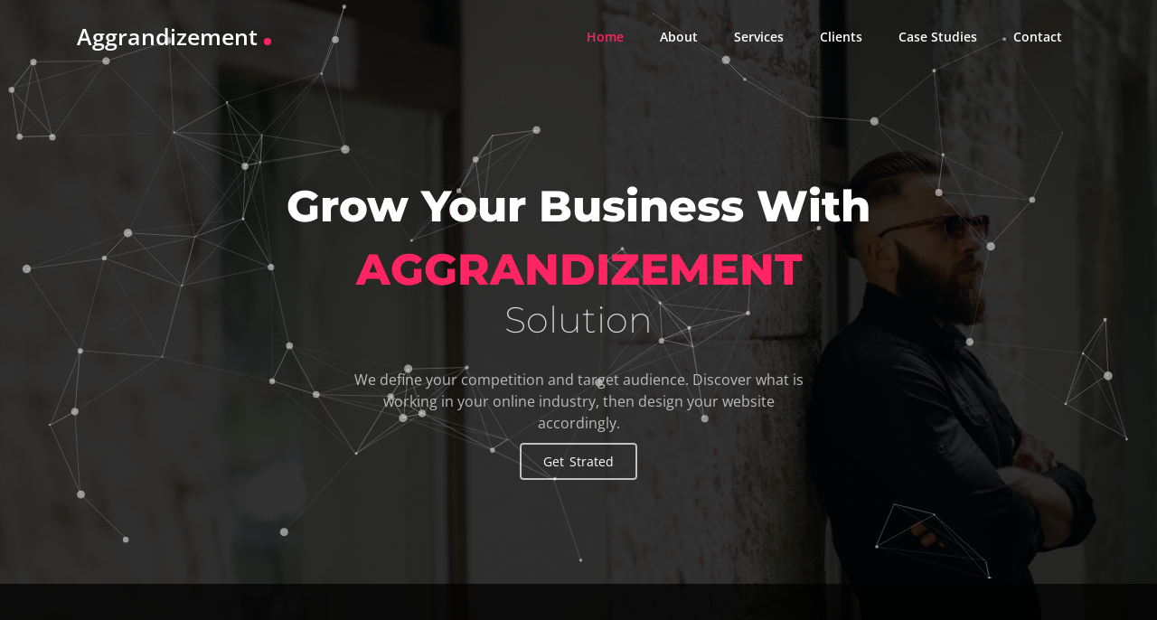

--- FILE ---
content_type: text/html; charset=UTF-8
request_url: https://aggrandizementsolutions.com/seo.php.html
body_size: 11906
content:
<!doctype html>
<html lang="en">
  
<head>
    <!-- Required meta tags -->
    <meta charset="utf-8">
    <meta name="viewport" content="width=device-width, initial-scale=1, shrink-to-fit=no">
	<title>Aggrandizement</title>
	<!-- Favicon -->
    <link rel="shortcut icon" href="images/fav.jpg">
    <!-- Bootstrap CSS -->
    <link rel="stylesheet" href="css/bootstrap.min.css">
    <link rel="stylesheet" href="css/et-line-icons.css">
    <link rel="stylesheet" href="css/font-awesome.min.css">
	<link rel="stylesheet" href="css/animated-headline.css">
	<link rel="stylesheet" href="css/lity.min.css">
    <link rel="stylesheet" href="css/lightbox.css">
    <link rel="stylesheet" href="css/animate.css">
    <link rel="stylesheet" href="css/owl.carousel.min.css">
    <link rel="stylesheet" href="css/owl.theme.default.min.css">
	<link rel="stylesheet" href="css/main.css">
	<link rel="stylesheet" href="css/responsive.css">
    <link href="css.css?family=Montserrat:100,200,300,400,500,600,700,800,900%7cOpen+Sans:300,400,600,700,800" rel="stylesheet">
  </head>
  <body>
	  <!-- ==================================================
							load-wrapp
      ================================================== -->
	  <div class="load-wrapp">
		  <div class="wrap">
			  <ul class="dots-box">
			    <li class="dot"><span></span></li>
			    <li class="dot"><span></span></li>
			    <li class="dot"><span></span></li>
			    <li class="dot"><span></span></li>
			    <li class="dot"><span></span></li>
			  </ul>
		  </div>
      </div> 
	  <!-- ==================================================
							End load-wrapp
      ================================================== -->
	  
	  <!-- ==================================================
							navbar
      ================================================== -->
	  <nav class="navbar navbar-expand-md">
		  <div class="container">
			  <a class="navbar-brand color-fff color-red-hvr fs-25 fw-600 mr-auto ml-auto" href="#">
				  Aggrandizement <span class="bg-red d-inline-block radius-50"></span> 
			  </a>
			  <button class="navbar-toggler" type="button" data-toggle="collapse" data-target="#main-navbar" aria-controls="main-navbar" aria-expanded="false" aria-label="Toggle navigation">
				  <span class="fa fa-bars"></span>
			  </button>
			  <div class="collapse navbar-collapse" id="main-navbar">
				  <ul class="navbar-nav ml-auto">  
				      <li class="nav-item">
					  	<a class="nav-link" href="#" data-scroll-nav="1">Home</a>
				  	  </li>
					  <li class="nav-item">
					  	<a class="nav-link" href="#" data-scroll-nav="2">About</a>
					  </li>
					  <li class="nav-item">
					  	<a class="nav-link" href="#" data-scroll-nav="3">Services</a>
					  </li>
					  <li class="nav-item">
					  	<a class="nav-link" href="#" data-scroll-nav="4">Clients</a>
					  </li>
					  <li class="nav-item">
					  	<a class="nav-link" href="#" data-scroll-nav="5">Case Studies</a>
					  </li>
					  <li class="nav-item">
					  	<a class="nav-link" href="#" data-scroll-nav="6">Contact</a>
					  </li>
				  </ul>
			  </div>
		  </div>
	  </nav>
	  <!-- ==================================================
							End navbar
      ================================================== -->
	  
	  <!-- ==================================================
							welcome-particles
      ================================================== -->
	  <section class="welcome-particles" data-scroll-index="1">
		  <div id="particles-js">
          </div>
		  <div class="overlay-bg-75 flex-center med-padding">
			  <div class="container">
				  <div class="welcome-text">
					  <h2 class="color-ddd fw-200"></h2>
					  <h1 class="mt-20px mb-20px color-fff fw-800">Grow Your Business With</h1>
					  <h1><span class="fw-800 color-red">AGGRANDIZEMENT</span></h1>
					  <h2 class="color-ddd fw-200">Solution</h2>
					  <br>
					  <p class="color-bbb">We define your competition and target audience. Discover what is working in your online industry, then design your website accordingly.</p>
					  <a class="main-btn btn-2 mt-10px" href="#" data-scroll-nav="6">Get Strated</a>
				  </div>
			  </div>
		  </div>
	  </section>
	  <!-- ==================================================
							End welcome-particles
      ================================================== -->
	  
	  <!-- ==================================================
							intro-area
      ================================================== -->
	  <section class="intro-area text-center sec-padding">
		  <div class="container">
			  <h3 class="mb-20px cd-headline clip">
				  <span class="fw-500">We Are </span>
				  <span class="cd-words-wrapper color-red">
					  <b class="is-visible fw-800">Creative Agency</b>
					  <b class="fw-800">Business Development</b>
					  <b class="fw-800">Digital Agency</b>
				  </span>
			  </h3>
			  <p class="first-p">We understand that your website not only has to deliver your brand proposition, but it also has to generate leads. Unlike many website design companies that solely focus on website design, Aggrandizement Solution is a performance marketing agency with over 15 years of experience building websites that deliver results. We have the SEO expertise, proprietary software, and on-going support to deliver a complete website solution for your business.</p>
			  <a class="main-btn btn-3 mt-35px" href="#0" data-scroll-nav="3">Learn More</a>
		  </div>
	  </section>
	  <!-- ==================================================
							End intro-area
      ================================================== -->
	  
	  <!-- ==================================================
							about-area
      ================================================== -->
	  <section class="about-area sec-padding bg-f6f6f6" data-scroll-index="2">
		  <div class="container">
			  <h1 class="title-h p-relative fw-800 mb-10px">
				  <span class="fw-300">About</span> Us
				  <span class="circle-1 p-absolute bg-red radius-50"></span>
				  <span class="circle-2 p-absolute bg-red radius-50"></span>
			  </h1>
			  <p class="title-p p-relative fs-15 color-666">We turn your ideas into a reality. &our website is placed on a "development server" where you get to watch the whole process, live.
				  <span class="line-1 p-absolute bg-red"></span>
				  <span class="line-2 p-absolute bg-red"></span>
			  </p>
			  <div class="row">
				  <div class="col-md-6">
					  <div class="about-image mb-50px-sm p-relative">
						  <img alt="img" src="images/seo pro network homepage.png">
						  <!--<a class="p-absolute" href="https://www.youtube.com/watch?v=PkkV1vLHUvQ" data-lity>-->
							 <!-- <i class="fa fa-play p-relative fs-20 bg-red color-fff transition-2 pl-3px radius-50 text-center color-red-hvr bg-fff-hvr"></i> -->
						  
					  </div>
				  </div>
				  <div class="col-md-6">
					  <div>
						  <span class="color-red fw-600">What You Know About Aggrandizement?</span>
						  <h3 class="fw-800 mt-15px mb-20px">With Seo Pro Network we prvoide full service web marketing company dedicated to helping businesses grow.</h3>
						  <p class="mb-20px">Our websites are custom designed to elevate your brand. We use responsive design so your site looks great and is easy to use on any sized device. This mobile-friendly functionality also enhances your search engine results on mobile devices. We write and optimize all text and SEO tags to maximize your search engine results.</p>
						  <p></p>
						  <a class="main-btn btn-3 before-f6f6f6 mt-35px" href="https://seopronetwork.com/">Learn More</a>
					  </div>
				  </div>
			  </div>
		  </div>
	  </section>
	  <!-- ==================================================
							End about-area
      ================================================== -->
	  
	  <!-- ==================================================
							skills-area
      ================================================== -->
	  <section class="skills-area sec-padding">
		  <div class="container">
			  <h1 class="title-h p-relative fw-800 mb-10px">
				  <span class="fw-300">Our</span> Skills
				  <span class="circle-1 p-absolute bg-red radius-50"></span>
				  <span class="circle-2 p-absolute bg-red radius-50"></span>
			  </h1>
			  <p class="title-p p-relative fs-15 color-666">Experts in Agile software development, our project managers, business analysts and certified scrum masters serve as liaisons combining your product vision with the domain expertise of our technical team.
				  <span class="line-1 p-absolute bg-red"></span>
				  <span class="line-2 p-absolute bg-red"></span>
			  </p>
			  <div class="row">
				  <div class="col-md-6">
					  <div class="mb-50px-sm">
					  	  <img alt="img" src="images/skills.jpg">
					  </div>
				  </div>
				  <div class="col-md-6">
					  <div>
						  <h3 class="fw-800 mb-20px">The basic skills of leaders</h3>
						  <p class="mb-40px">Our software development engineers are highly skilled, trained and educated: 80% have an MS or equivalent. We strongly believe that recruiting top talent is the key to impeccable implementation of projects as well as customer satisfaction with the results.</p>
						  <div class="skills-bar mb-25px">
							  <h6 class="fw-600">Web Development</h6>
							  <div class="skills-progress bg-eee radius-50px">
								  <span class="bg-red radius-50px" data-value='98%'></span>
							  </div>
						  </div>
						  <div class="skills-bar mb-25px">
							  <h6 class="fw-600">Software Development</h6>
							  <div class="skills-progress bg-eee radius-50px">
								  <span class="bg-red radius-50px" data-value='87%'></span>
							  </div>
						  </div>
						  <div class="skills-bar mb-25px">
							  <h6 class="fw-600">SEO Agency Services</h6>
							  <div class="skills-progress bg-eee radius-50px">
								  <span class="bg-red radius-50px" data-value='95%'></span>
							  </div>
						  </div>
						  <div class="skills-bar">
							  <h6 class="fw-600">Live Support</h6>
							  <div class="skills-progress bg-eee radius-50px">
								  <span class="bg-red radius-50px" data-value='92%'></span>
							  </div>
						  </div>
					  </div>
				  </div>
			  </div>
		  </div>
	  </section>
	  <!-- ==================================================
							End skills-area
      ================================================== -->
	  
	  <!-- ==================================================
							why-area
      ================================================== -->
	  <section class="why-area">
		  <div class="overlay-bg-85 sec-padding">
			  <div class="container">
				  <div class="row">
					  <div class="col-md-8"> 
						  <span class="color-red fw-600">Why Choose Aggrandizement?</span>
						  <h3 class="fw-800 mt-15px mb-20px color-fff">We Increase Your Sales Through 
							  <br>
							  Effective SEO and High Conversion Web Design.</h3>
						  <p class="color-ccc mb-40px">Who we work with – Up and running profitable businesses.
						  </p>
						  <div class="why-dots mb-10px">
							  <div class="dot p-relative d-inline-block mb-10px mr-30px pb-10px color-fff fs-16 fw-500"> Profeesional work</div>
							  <div class="dot p-relative d-inline-block mb-10px mr-30px pb-10px color-fff fs-16 fw-500">Lead Generation</div>
							  <div class="dot p-relative d-inline-block mb-10px mr-30px pb-10px color-fff fs-16 fw-500">Experienced Staff</div>
							  <div class="dot p-relative d-inline-block mb-10px pb-10px color-fff fs-16 fw-500">Better client service</div>
						  </div>
						  <div class="owl-carousel">
							  <div class="why-item">
								  <h6 class="mb-0px fw-400 color-eee lh-30px p-20px">Analyzing small business websites built without metrics (keywords) as a  guide will fail to connect with the visitors (prospective buyer) wants and needs, resulting in a high CTR (click through rate).  *High CTR are a signal telling Google your website is NOT the best result for it’s users, therefore lowering your rankings, which is bad for business.  </h6>    
							  </div>
							  <div class="why-item">
								  <h6 class="mb-0px fw-400 color-eee lh-30px p-20px">You know the internet will increase your sales but you just don’t know who to trust, so you went online and your due diligence lead you here.  Welcome to Aggrandizement Solution.  The fact that you found us is not by accident, the truth is, we are found under many profitable keywords for our industry like: lead generation company, lead generation services, lead generation services, SEO company and more. Through hard work and strategy, we are actually on page one of Google for more than 200 keywords and found in 1000’s of towns and cities throughout the US; not only Google, but Yahoo, Bing and Yelp.com.</h6>    
							  </div>
							  <div class="why-item">
								  <h6 class="mb-0px fw-400 color-eee lh-30px p-20px">DFY (done for you) Small business websites are very convenient, especially when you are busy running your business.  Our process has you the business owner in mind, our focus is making your experience as hands-off as possible.</h6>    
							  </div>
							  <div class="why-item">
								  <h6 class="mb-0px fw-400 color-eee lh-30px p-20px">When marketing your website, you want to make sure everyone who visitors your small business website can easily navigate it.  The old ‘mobile website’ did allow mobile users the ability to navigate but the small business mobile websites were ugly and wouldn’t work well on tablets so the solution was created, and it is called Responsive website. </h6>    
							  </div>
						  </div>
					  </div>
				  </div> 
			  </div>		  
		  </div>
	  </section>
	  <!-- ==================================================
							End why-area
      ================================================== -->
	  
	  <!-- ==================================================
							team-area
      ================================================== -->
	  
	  <!-- ==================================================
							End team-area
      ================================================== -->
	  
	  <!-- ==================================================
							strategy-area
      ================================================== -->
	  <section class="strategy-area bg-f4f4f4 p-relative">
		  <div class="container-fluid">
			  <div class="row">
				  <div class="col-lg-6 image-back-right">
				  </div>
				  <div class="col-lg-6">
					  <div class="box-padding">
						  <span class="fw-600 color-red">Monthly Reporting</span>
						  <h3 class="fw-800 mt-15px mb-20px">Competitive Analysis Report</h3>
						  <p class="mb-50px">The internet is a very competitive marketplace and there are always more companies aiming for your keywords and potential clients. Analyzing your competition’s online strengths and weaknesses can disclose opportunities for you.</p>
						  <div class="row">
							  <div class="col-md-6">
								  <div class="mb-50px">
									  <i class="icon-tools fs-35 color-red"></i>
									  <h5 class="fw-700 mt-20px mb-10px">SEO</h5>
									  <p>Technical SEO provides businesses with the foundation required to scale marketing success.</p>
								  </div>
							  </div>
							  <div class="col-md-6">
								  <div class="mb-50px">
									  <i class="icon-paintbrush fs-35 color-red"></i>
									  <h5 class="fw-700 mt-20px mb-10px">Web Design</h5>
									  <p>Experienced designers and animation consultants are always at your disposal to make things happen exactly the way you want, or even better!</p>
								  </div>
							  </div>
							  <div class="col-md-6">
								  <div class="mb-50px-sm">
									  <i class="icon-download fs-35 color-red"></i>
									  <h5 class="fw-700 mt-20px mb-10px">Development</h5>
									  <p>Smartphones and tablets are replacing desktops and laptops, and users are demanding more and more functionality from their portable devices.</p>
								  </div>
							  </div>
							  <div class="col-md-6">
								  <div>
									  <i class="icon-phone fs-35 color-red"></i>
									  <h5 class="fw-700 mt-20px mb-10px">Live Support</h5>
									  <p>Why else would you not take advantage of having a live support service when you know you can get all what you want just right here.</p>
								  </div>
							  </div>
						  </div>
					  </div>
				  </div>
			  </div>
		  </div>
	  </section>
	  <!-- ==================================================
							End strategy-area
      ================================================== -->
	    
	  <!-- ==================================================
							services-area
      ================================================== -->
	  <section class="services-area sec-padding text-center" data-scroll-index="3">
		  <div class="container">
			  <h1 class="title-h p-relative fw-800 mb-10px">
				  <span class="fw-300">Our</span> Services
				  <span class="circle-1 p-absolute bg-red radius-50"></span>
				  <span class="circle-2 p-absolute bg-red radius-50"></span>
			  </h1>
			  <p class="title-p p-relative fs-15 color-666">Customer experience is the defining strategic imperative of our day. Our creative capabilities, coupled with our deep technology expertise, uniquely position us to enable enterprises in the digital world.
				  <span class="line-1 p-absolute bg-red"></span>
				  <span class="line-2 p-absolute bg-red"></span>
			  </p>
			  <div class="row">
				  <div class="col-md-4 wow fadeInUp" data-wow-delay="0.4s">
					  <div class="mb-50px-sm p-relative o-hidden bg-f6f6f6 transition-2">
						  <i class="icon-download fs-35 mb-25px color-red"></i>
						  <h4 class="fw-700 mb-10px">Web Design and Development</h4>
						  <p class="transition-2">Our custom websites start with an eye-catching, conversion focused web design, and we pair that with top web development to create high-end websites that are SEO focused and drive results for your business.</p>
					  </div>
				  </div>
				  <div class="col-md-4 wow fadeInUp" data-wow-delay="0.6s">
					  <div class="mb-50px-sm p-relative o-hidden bg-f6f6f6 transition-2">
						  <i class="icon-tools fs-35 mb-25px color-red transition-2"></i>
						  <h4 class="fw-700 mb-10px transition-2">Search Engine Optomization (SEO)</h4>
						  <p class="transition-2">Because SEO service online involves so many types of activities, from keyword strategy to link building to content creation and much more, having a well-rounded team such as ours makes campaigns flow more efficiently and brings results more quickly. </p>
					  </div>
				  </div>
				  <div class="col-md-4 wow fadeInUp" data-wow-delay="1s">
					  <div class="p-relative o-hidden bg-f6f6f6 transition-2">
						  <i class="icon-phone fs-35 mb-25px color-red transition-2"></i>
						  <h4 class="fw-700 mb-10px transition-2">Live Support</h4>
						  <p class="transition-2">Live Support is all about human interaction with your website visitors and pointing them in the right direction. We help you increase your Marketing ROI by generating more sales. Dedicate your time and resources to your core product/services while letting our professional customer service agents handle your website visitors. </p>
					  </div>
				  </div>
			  </div>
		  </div>
	  </section>
	  <!-- ==================================================
							End services-area
      ================================================== -->
	  
	  <!-- ==================================================
							features-area
      ================================================== -->
	  <section class="features-area p-relative bg-f4f4f4">
		  <div class="container-fluid">
			  <div class="row">
				  <div class="col-lg-4">
					  <div class="box-padding">
						  <span class="fw-600 color-red">Creative and quality design.</span>
						  <h3 class="fw-800 mt-15px mb-20px">Professional Website Design Services</h3>
						  <p class="mb-35px">Your website is a reflection of you. Does yours leave a lasting impression? Partner with an award winning, professional web design company that is best at producing beautiful designs with SEO in mind.</p>
						  <p></p>
						  <p class="mb-35px">Conversion Considerations. We build professional websites that engage people, and our goal is to then turn potential customers into paying customers. We incorporate clear paths for users to take to ensure they convert for your business.</p>
					  </div>
				  </div>
				  <div class="col-lg-4 image-back-center">
				  </div>
				  <div class="col-lg-4 offset-lg-4">
					  <div class="box-padding">
						  <span class="fw-600 color-red">Improve your performance.</span>
						  <h3 class="fw-800 mt-15px mb-25px">Search Engine Optimized For Success</h3>
						  <p class="mb-20px p-relative">
							  <i class="fa fa-check color-red p-absolute"></i> 
							  <span class="pl-25px d-inline-block">Strong Website architecture. During the design planning stage, we make sure your website is easy to navigate and understand.</span>
						  </p>
						  <p class="mb-20px p-relative">
							  <i class="fa fa-check color-red p-absolute"></i> 
							  <span class="pl-25px d-inline-block">Content Creation. As part of any design, content is an important aspect especially when it comes to ranking well.</span>
						  </p>
						  <p class="mb-35px p-relative">
							  <i class="fa fa-check color-red p-absolute"></i> 
							  <span class="pl-25px d-inline-block">Speed and bounce rates. Google has made it clear one metric they look at when ranking a website is how positive is the user experience.</span>
						  </p>
						  
					  </div>
				  </div>
			  </div>
		  </div>
	  </section>
	  <!-- ==================================================
							End features-area
      ================================================== -->
	  
	  <!-- ==================================================
							features-area
      ================================================== -->
	  <section class="features-area p-relative bg-f4f4f4">
		  <div class="container-fluid">
			  <div class="row">
				  <div class="col-lg-4 image-back-left">
				  </div>
				  <div class="col-lg-4 offset-lg-4">
					  <div class="box-padding">
						  <span class="fw-600 color-red">National SEO</span>
						  <h3 class="fw-800 mt-15px mb-20px">The foundation required to scale marketing success.</h3>
						  <p class="mb-20px">The biggest difference between local and national campaigns are the competitiveness of the keywords being targeted and the time it takes to achieve meaningful results.</p>
						  <p class="color-red">
							  <span class="pr-10px">#Web Design</span> 
							  <span class="pr-10px">#Web Development</span> 
							  <span class="pr-10px">#Mobile Application</span> 
							  <span class="pr-10px">#Branding</span> 
							  <span class="pr-10px">#Digital Marketing</span> 
						  </p>
					  </div>
				  </div>
				  <div class="col-lg-4 image-back-right">
				  </div>
			  </div>
		  </div>
	  </section>
	  <!-- ==================================================
							End features-area
      ================================================== -->
	  
	  <!-- ==================================================
							work-area
      ================================================== -->
      <section class="work-area sec-padding" data-scroll-index="4">
		  <div class="container">
			  <h1 class="title-h p-relative fw-800 mb-10px">
				  <span class="fw-300">Our</span> Clients
				  <span class="circle-1 p-absolute bg-red radius-50"></span>
				  <span class="circle-2 p-absolute bg-red radius-50"></span>
			  </h1>
			  <p class="title-p p-relative fs-15 color-666">Our recent clients are creative, conversion-focused industry leaders. When they partner with Aggrandizement.
				  <span class="line-1 p-absolute bg-red"></span>
				  <span class="line-2 p-absolute bg-red"></span>
			  </p>
              <div class="row">
                  <!-- filter links -->
                  <div class="filtering col-sm-12 text-center">
					  <span data-filter='*' class="active bg-f4f4f4  mb-10px mr-15px fw-400 radius-25px">All</span>
                      <span data-filter='.Branding' class="bg-f4f4f4 mb-10px mr-15px fw-400 radius-25px">Finance and Accounting</span>
                      <span data-filter='.Photoshop' class="bg-f4f4f4 mb-10px mr-15px fw-400 radius-25px">Telecommunication</span>
                      <span data-filter='.Illustrator' class="bg-f4f4f4 mb-10px fw-400 radius-25px">Law</span>
                  </div>
                  <!-- grid -->
                  <div class="grid  width-100">
                      <!-- gallery item -->
                      <div class="col-md-4 items Photoshop mt-40px">
                          <div class="work-image p-relative">
                              <img src="images/seo_services_Web_Design_Marketing.jpg" alt="image">
                              <div class="overlay-bg p-absolute transition-5 flex-bottom">
								  <a href="images/seo_services_Web_Design_Marketing.jpg" data-lightbox="image">
									  <i class="fa fa-long-arrow-right text-center p-absolute color-fff color-fff-hvr bg-red-hvr radius-50"></i>
								  </a>
								  <div class="p-15px">
									  <h5 class="transition-5 fw-600 mb-0px color-eee">Smart Choice T-Mobile</h5>
                                      <p class="color-aaa">Telecommunication</p>
                                  </div>
                              </div>
                          </div>
					  </div>
					  <div class="col-md-4 items Branding mt-40px">
                          <div class="work-image p-relative">
                              <img src="images/seo_services_Web_Design_Marketing_HRBlock.jpg" alt="image">
							  <div class="overlay-bg p-absolute transition-5 flex-bottom">
								  <a href="images/seo_services_Web_Design_Marketing_HRBlock.jpg" data-lightbox="image">
									  <i class="fa fa-long-arrow-right text-center p-absolute color-fff color-fff-hvr bg-red-hvr radius-50"></i>
								  </a>
								  <div class="p-15px">
									  <h5 class="transition-5 fw-600 mb-0px color-eee">H&R Block</h5>
                                      <p class="color-aaa">Finance and Accounting</p>
                                  </div>
                              </div>
                          </div>
                      </div>
					  <div class="col-md-4 items Photoshop mt-40px">
                          <div class="work-image p-relative">
                              <img src="images/Seo_Web_Design_Verizon.png" alt="image">
                              <div class="overlay-bg p-absolute transition-5 flex-bottom">
								  <a href="images/Seo_Web_Design_Verizon.png" data-lightbox="image">
									  <i class="fa fa-long-arrow-right text-center p-absolute color-fff color-fff-hvr bg-red-hvr radius-50"></i>
								  </a>
								  <div class="p-15px">
									  <h5 class="transition-5 fw-600 mb-0px color-eee">Verizon</h5>
                                      <p class="color-aaa">Telecommunication</p>
                                  </div>
                              </div>
                          </div>
                      </div>
					  <div class="col-md-4 items Branding mt-40px">
                          <div class="work-image p-relative">
                              <img src="images/Accountaxpro.jpg" alt="image">    
							  <div class="overlay-bg p-absolute transition-5 flex-bottom">
								  <a href="images/Accountaxpro.jpg" data-lightbox="image">
									  <i class="fa fa-long-arrow-right text-center p-absolute color-fff color-fff-hvr bg-red-hvr radius-50"></i>
								  </a>
								  <div class="p-15px">
									  <h5 class="transition-5 fw-600 mb-0px color-eee">AccounTax Pro</h5>
                                      <p class="color-aaa">Finance and Accounting</p>
                                  </div>
                              </div> 
                          </div>
                      </div>
					  <div class="col-md-4 items Illustrator mt-40px">
                          <div class="work-image p-relative">
                              <img src="images/seo_services_Web_Design_Marketing_Elmosa.jpg" alt="image">
                              <div class="overlay-bg p-absolute transition-5 flex-bottom">
								  <a href="images/seo_services_Web_Design_Marketing_Elmosa.jpg" data-lightbox="image">
									  <i class="fa fa-long-arrow-right text-center p-absolute color-fff color-fff-hvr bg-red-hvr radius-50"></i>
								  </a>
								  <div class="p-15px">
									  <h5 class="transition-5 fw-600 mb-0px color-eee">Elmosa & Associates</h5>
                                      <p class="color-aaa">Law</p>
                                  </div>
                              </div> 
                          </div>
                      </div>
					  <div class="col-md-4 items Illustrator mt-40px">
                          <div class="work-image p-relative">
                              <img src="images/Seo_Web_Design_Florida1.jpg" alt="image">
                              <div class="overlay-bg p-absolute transition-5 flex-bottom">
								  <a href="images/Seo_Web_Design_Florida1.jpg" data-lightbox="image">
									  <i class="fa fa-long-arrow-right text-center p-absolute color-fff color-fff-hvr bg-red-hvr radius-50"></i>
								  </a>
								  <div class="p-15px">
									  <h5 class="transition-5 fw-600 mb-0px color-eee">City of Lake Mary Florida</h5>
                                      <p class="color-aaa">Law</p>
                                  </div>
                              </div> 
                          </div>
                      </div>
                  </div>
              </div>
          </div>
      </section>
	  <!-- ==================================================
							End work-area
      ================================================== -->
	  
	  <!-- ==================================================
							testimonials
      ================================================== -->
	  <section class="testimonials text-center">
		  <div class="overlay-bg-80 sec-padding">
			  <div class="container">
				  <div class="owl-carousel owl-theme">
					  <div class="single-review">
					  	<img alt="testimonials" src="images/Aggrandizement_accountax.jpg" class="radius-50 ml-auto mr-auto mb-20px">
						  <p class="fs-18 color-eee fw-200">Aggrandizement was able to encapsulate the essence of what makes AccounTax Pro special – which is a bit complex – and make it simple and memorable.</p>
						  <h5 class="color-fff mt-20px fw-500 mb-0px"> - AccounTax Pro - </h5>
						  <span class="color-aaa fs-13 fw-400">Brian</span>
					  </div>
					  <div class="single-review">
						  <img alt="testimonials" src="images/aggrandizement_Web_Design.jpg" class="radius-50 ml-auto mr-auto mb-20px">
						  <p class="fs-18 color-eee fw-200">The Aggrandizement team treated our business like it was theirs. They have helped us tell our story on our website and in our marketing as well.</p>
						  <h5 class="color-fff mt-20px fw-500 mb-0px"> - H&R Block - </h5>
						  <span class="color-aaa fs-13 fw-400">Tim</span>
					  </div>
					  <div class="single-review">
					  	<img alt="testimonials" src="images/aggrandizement_SEO.jpg" class="radius-50 ml-auto mr-auto mb-20px">
						  <p class="fs-18 color-eee fw-200">We developed a greate partnership with Aggrandzimenet and they dedication to our website is avident in all aspects of the site. We appreciate their attention to detail and creative approach to bringing our new exhibit to life online.</p>
						  <h5 class="color-fff mt-20px fw-500 mb-0px"> - Elmosa & Associates - </h5>
						  <span class="color-aaa fs-13 fw-400">Mosa</span>
					  </div>
				  </div>
			  </div>
		  </div>
	  </section>
	  <!-- ==================================================
							End testimonials
      ================================================== -->
	  
	  <!-- ==================================================
							price-area
      ================================================== -->
	  <section class="price-area bg-f4f4f4 text-center sec-padding" data-scroll-index="7">
		  <div class="container">
			  <h1 class="title-h p-relative fw-800 mb-10px">
				  <span class="fw-300">Our Maintenace</span> Prices
				  <span class="circle-1 p-absolute bg-red radius-50"></span>
				  <span class="circle-2 p-absolute bg-red radius-50"></span>
			  </h1>
			  <p class="title-p p-relative fs-15 color-666">When you reach out to us, we’ll get in contact for a site audit and to learn more about your business. From there, we’ll work with you to decide the types of services and amount of hours that best fit your budget and goals.
				  <span class="line-1 p-absolute bg-red"></span>
				  <span class="line-2 p-absolute bg-red"></span>
			  </p>
			  <div class="row">
				  <div class="col-md-4">
					  <div class="price-table mb-50px-sm bg-fff radius-10px p-40px pt-80px pb-80px">
						  <h4 class="fw-500 mb-0px">Standard</h4>
						  <h1 class="mb-15px mt-30px fw-600">199<span class="fw-200 fs-18">$Mo</span></h1>
						  <p class="mb-10px">WP Website Maintenance</p>
						  <p class="mb-10px">Limited Keyword Research & Analysis</p>
						  <p class="mb-10px">Website Structure Optimization</p>
						  <p class="mb-10px">Local Search Optimization</p>
						  <p class="mb-10px">Ranking Report</p>
						  <p class="mb-40px">5 Contents Update</p>
						  <a class="main-btn btn-3" href="#" data-scroll-nav="6">Get Started</a>
					  </div>
				  </div>
				  <div class="col-md-4">
					  <div class="price-table mb-50px-sm bg-red radius-10px p-40px pt-80px pb-80px">
						  <h4 class="fw-500 mb-0px color-fff">Premuim</h4>
						  <h1 class="mb-15px mt-30px fw-600 color-fff">299<span class="fw-200 fs-18">$Mo</span></h1>
						  <p class="mb-10px color-eee">HTML Website Maintenance</p>
						  <p class="mb-10px color-eee">Code Optimization</p>
						  <p class="mb-10px color-eee">Canonicalization</p>
						  <p class="mb-10px color-eee">Limited Keyword Research & Analysis</p>
						  <p class="mb-10px color-eee">Design & Link Social Media Pages</p>
						  <p class="mb-10px color-eee">Local & National Optimization</p>
						  <p class="mb-10px color-eee">Google Analytics Setup</p>
						  <p class="mb-10px color-eee">Ranking Report</p>
						  <p class="mb-40px color-eee">10 Contents Update</p>
						  <a class="main-btn btn-2" href="#" data-scroll-nav="6">Get Started</a>
					  </div>
				  </div>
				  <div class="col-md-4">
					  <div class="price-table bg-fff radius-10px p-40px pt-80px pb-80px">
						  <h4 class="fw-500 mb-0px">Business</h4>
						  <h1 class="mb-15px mt-30px fw-600">499<span class="fw-200 fs-18">$Mo</span></h1>
						  <p class="mb-10px">HTML-PHP Website Maintenance</p>
						  <p class="mb-10px">Premuim Package Included</p>
						  <p class="mb-10px">Bad Link Analysis and cleanup</p>
						  <p class="mb-10px">Unlimited Keyword Research & Analysis</p>
						  <p class="mb-10px">Ranking Report</p>
						  <p class="mb-40px">Unlimited Updates</p>
						  <a class="main-btn btn-3" href="#" data-scroll-nav="6">Get Started</a>
					  </div>
				  </div>
			  </div>
		  </div>
	  </section>
	  <!-- ==================================================
							End price-area
      ================================================== -->
	  
	  <!-- ==================================================
							numbers-area
      ================================================== -->
	  <section class="numbers-area text-center">
		  <div class="overlay-bg-75 sec-padding">
			  <div class="container">
				  <div class="row">
					  <div class="col-md-3 col-sm-6">
						  <div class="mb-50px-sm">
							  <i class="icon-pencil  color-red fs-35 radius-50 mb-35px transition-4"></i>
							  <p class="count fs-35 color-fff fw-600 mb-15px mt-10px">253</p>
							  <h5 class="mb-0px color-ccc fw-400">Projects delivered</h5>
						  </div>
					  </div>
					  <div class="col-md-3 col-sm-6">
						  <div class="mb-50px-sm">
							  <i class="icon-download color-red fs-35 radius-50 mb-35px transition-4"></i>
							  <p class="count fs-35 color-fff fw-600 mb-15px mt-10px">113</p>
							  <h5 class="mb-0px color-ccc fw-400">Software Development</h5>
						  </div>
					  </div>
					  <div class="col-md-3 col-sm-6">
						  <div class="mb-50px-xs">
							  <i class="icon-trophy color-red fs-35 radius-50 mb-35px transition-4"></i>
							  <p class="count fs-35 color-fff fw-600 mb-15px mt-10px">478</p>
							  <h5 class="mb-0px color-ccc fw-400">SEO Services</h5>
						  </div>
					  </div>
					  <div class="col-md-3 col-sm-6">
						  <div>
							  <i class="icon-profile-male color-red fs-35 radius-50 mb-35px transition-4"></i>
							  <p class="count fs-35 color-fff fw-600 mb-15px mt-10px"> 972</p>
							  <h5 class="mb-0px color-ccc fw-400">Happy Clients</h5>
						  </div>
					  </div>
				  </div>
			  </div>
		  </div>
	  </section>
	  <!-- ==================================================
							End numbers-area
      ================================================== -->
	  
	  <!-- ==================================================
							Case Studies-area
      ================================================== -->
	  <section class="blog-area sec-padding" data-scroll-index="5">
		  <div class="container">
			  <h1 class="title-h p-relative fw-800 mb-10px">
				  <span class="fw-300">Case</span> Studies
				  <span class="circle-1 p-absolute bg-red radius-50"></span>
				  <span class="circle-2 p-absolute bg-red radius-50"></span>
			  </h1>
			  <p class="title-p p-relative fs-15 color-666">
				  <span class="line-1 p-absolute bg-red"></span>
				  <span class="line-2 p-absolute bg-red"></span>
			  </p>
			  <div class="row">
				  <div class="col-md-4 mb-50px-sm">
					  <div class="blog-item transition-4">
						  <div class="o-hidden">
							  <a href="seo.php.html"><img alt="blog" src="images/Aggrandizement-seo.png" class="transition-4"></a>
						  </div>

						  <div class="p-20px bg-fff">
							  <p class="color-aaa mb-15px fs-15">  
								  <i class="fa fa-tag"></i> Health & Clinic Company , Case Study 
							  </p>
							  <h5 class="fw-800 mb-15px"><a class="color-333 color-red-hvr">Case study – New Business - Health & Clinic Company.</a></h5> 
							  <p class="mb-20px color-555">A new Cryotherapy company, building a website and doing SEO to drive traffic. We built the site SEO friendly from the ground up and optimized it for their top keywords. Once the site was complete, we launched it and started the the link building process right away. We built all the major citations and did some outreach in the first month. By month two we had over 50% of their keywords in the top 2 pages of Google. By month four we had over 75% on page 1 and 15% in the top 3 positions</p>
							  <br>
							  <br>
						  </div>
					  </div>
				  </div>
				  <div class="col-md-4 mb-50px-sm">
					  <div class="blog-item transition-4">
						  <div class="o-hidden">
							  <a href="seo.php.html"><img alt="blog" src="images/AggrandizementSolution-Seo.png" class="transition-4"></a>
						  </div>
						  	<br>
						  <div class="p-20px bg-fff">
							  <p class="color-aaa mb-15px fs-15">  
								  <i class="fa fa-tag"></i> Law & Estate Business , Case Study 
								  <p></p>
							  
							  <h5 class="fw-800 mb-15px"><a class="color-333 color-red-hvr">Case study – Customizations - Business Law & Estate planning law firm</a></h5> 
							  <p class="mb-20px color-555">Doing SEO for lawyers is historically very competitive but it’s a market we are very familiar and comfortable with.They came to us with a Square space site that we promptly converted to HTML/PHP. Converting it allowed us to have more flexibility with customization and SEO. Once the site was in order we reorganized the layout and solidified the topical focus for all their service pages. The site was image heavy which slowed the loading time and made for a poor user experience.</p>
							  
						  </div>
					  </div>
				  </div>
				  <div class="col-md-4">
					  <div class="blog-item transition-4">
						  <div class="o-hidden">
							  <a href="seo.php.html"><img alt="blog" src="images/AggrandizementSolution-Seo-Tax.png" class="transition-4"></a>
						  </div>
						  <br>
						  <div class="p-20px bg-fff">
							  <p class="color-aaa mb-15px fs-15">  
								  <i class="fa fa-tag"></i> Tax, Attorney Company , Case Study 
							  </p>
							  <h5 class="fw-800 mb-15px"><a class="color-333 color-red-hvr">Case study – Tracking - Tax, Attorney Company</a></h5> 
							  <p class="mb-20px color-555">A Square space website already built, but poorly optimized for it’s competitive local service related keywords. We did a heavy amount of on-page optimization to get the site in order. We found a lot of duplicate content and SEO landing pages that we promptly deleted. We simplified the site and only left the pages that offered the most value to the customer. Once the site was updated we started the link building process. This was a very competitive market so rankings didn’t start to really take shape until the 5-6 month mark.</p>
							  <br>
						  </div>
					  </div>
				  </div>
			  </div>
		  </div>
	  </section>
	  <!-- ==================================================
							End blog-area
      ================================================== -->
	  
	  <!-- ==================================================
							brands-area
      ================================================== -->
	  <section class="brands-area text-center footer-padding bg-f4f4f4">
	  	  <div class="container">
			  <div class="row">
				  <div class="col-sm-4 col-md-2 mb-50px-sm">
					  <img alt="brand" src="images/HTML_Aggrandizement.png" class="transition-3"> 
				  </div>
				  <div class="col-sm-4 col-md-2 mb-50px-sm">
					  <img alt="brand" src="images/Wordpress_Aggrandizement.png" class="transition-3"> 
				  </div>
				  <div class="col-sm-4 col-md-2 mb-50px-sm">
					  <img alt="brand" src="images/PHP_Aggrandizement.png" class="transition-3"> 
				  </div>
				  <div class="col-sm-4 col-md-2 mb-50px-xs">
					  <img alt="brand" src="images/adwords-certified.png" class="transition-3"> 
				  </div>
				  <div class="col-sm-4 col-md-2 mb-50px-xs">
					  <img alt="brand" src="images/Java_Aggrandizement.png" class="transition-3"> 
				  </div>
				  <div class="col-sm-4 col-md-2 ">
					  <img alt="brand" src="images/fb_Aggrandizement.png" class="transition-3"> 
				  </div>
			 </div>
		  </div>
	  </section>
	  <!-- ==================================================
							End brands-area
      ================================================== -->
	  
	  <!-- ==================================================
							contact-area
      ================================================== -->
      <section class="contact-area sec-padding text-center" data-scroll-index="6">
          <div class="container">
			  <h1 class="title-h p-relative fw-800 mb-10px">
				  <span class="fw-300">Contact</span> Us
				  <span class="circle-1 p-absolute bg-red radius-50"></span>
				  <span class="circle-2 p-absolute bg-red radius-50"></span>
			  </h1>
			  <p class="title-p p-relative fs-15 color-666">We're here to help and answer any question you might have. We look forward to hearing from you.
				  <span class="line-1 p-absolute bg-red"></span>
				  <span class="line-2 p-absolute bg-red"></span>
			  </p>
			  <div class="row mb-50px">
				  <div class="col-md-4">
					  <div class="address mb-50px-sm">	
						  <i class="bg-red bg-333-hvr transition-3 color-fff radius-50 fs-25 mb-10px text-center icon-map"></i>
						  <p>Chicago, IL 60603</p>
					  </div>
				  </div>
				  <div class="col-md-4">
					  <div class="address mb-50px-sm">	
						  <i class="bg-red bg-333-hvr transition-3 color-fff radius-50 fs-25 mb-10px text-center icon-phone"></i>
						  <p>+1 (708) 330-0000</p>
					  </div>
				  </div>
				  <div class="col-md-4">
					  <div class="address">	
						  <i class="bg-red bg-333-hvr transition-3 color-fff radius-50 fs-25 mb-10px text-center icon-envelope"></i>
						  <p>info@aggrandizementsolutions.com</p>
					  </div>
				  </div>
			  </div>
			  <div class="row"> 
				  <div class="col-md-8 offset-md-2">
					  <div class="contact-form">
						  <form class="form" id="contact-form" method="post" action="https://ramy-creative-one-page.netlify.com/contact.php">
							  <div class="messages"></div>
							  <div class="controls">
								  <div class="row"> 
								  <div class="col-md-6">
									  <div class="form-group">
										  <input id="form_name" class="form-control" type="text" name="name" placeholder="Name" required="required" data-error="Name is required.">
										  <div class="help-block with-errors color-red"></div>
									  </div>
								  </div>
								  <div class="col-md-6">
									  <div class="form-group">
										  <input id="form_email" class="form-control" type="email" name="email" placeholder="Email" required="required" data-error="email is required.">
									  <div class="help-block with-errors color-red"></div>
									  </div>
								  </div>
								  <div class="col-md-12">
									  <div class="form-group">
										  <input id="form_subject" class="form-control" type="text" name="subject" placeholder="Subject">
										  <div class="help-block with-errors"></div>
									  </div>
								  </div>
								  <div class="col-md-12">
									  <div class="form-group">
										  <textarea id="form_message" class="form-control" name="message" placeholder="Message" rows="6" required="required" data-error="Message."></textarea>
										  <div class="help-block with-errors color-red"></div>
									  </div>
								  </div>
								  <div class="col-md-12">
									  <input type="submit" value="Send Message" class="main-btn color-fff radius-50px bg-red color-red-hvr">
								  </div>
								  </div>
							  </div>
						  </form>    
					  </div>
				  </div>
			  </div>
          </div>   
      </section>
      <!-- ==================================================
							End contact-area
      ================================================== -->
	 
	  <!-- ==================================================
							map
      ================================================== -->
	  
	  <!-- ==================================================
							End map
      ================================================== -->
    
	  <!-- ==================================================
							footer-area
      ================================================== -->
      <div class="footer-area text-center footer-padding">
          <div class="container">
			  <div class="row">
				  <div class="col-md-12">
						  <a href="#" class="d-inline-block color-333 mr-20px mb-10px color-fff-hvr bg-red-hvr transition-3 mr-5px radius-50"><i class="fa fa-facebook"></i></a>
						  <a href="#" class="d-inline-block color-333 mr-20px mb-10px color-fff-hvr bg-red-hvr transition-3 mr-5px radius-50"><i class="fa fa-twitter"></i></a>
						  <a href="#" class="d-inline-block color-333 mr-20px mb-10px color-fff-hvr bg-red-hvr transition-3 mr-5px radius-50"><i class="fa fa-behance"></i></a>
						  <a href="#" class="d-inline-block color-333 color-fff-hvr bg-red-hvr transition-3 mr-5px radius-50"><i class="fa fa-linkedin"></i></a>
				  </div>
				  <div class="col-md-12">
					  <p class="mt-5px mb-0px color-333 fw-500">© Copyright 2022 <strong class="color-red fw-600">Aggrandizement Solution</strong> | All Rights Reserved </p>
				  </div>
			  </div>
		  </div>
    
	  <!-- ==================================================
							End footer-area
      ================================================== -->
	  
	  <!-- ==================================================
							scroll-top-btn
      ================================================== -->
	  <div class="scroll-top-btn text-center">
		  <i class="fa fa-angle-up fs-20 color-fff bg-333 bg-red-hvr radius-50"></i>          
	  </div>
	  <!-- ==================================================
							End scroll-top-btn
      ================================================== -->
	  
	  

    <!-- Optional JavaScript -->
    <!-- jQuery first, then Popper.js, then Bootstrap JS -->
    <script src="js/jquery-3.3.1.min.js"></script>
    <script src="js/jquery-migrate-3.0.0.min.js"></script>
    <script src="js/popper.min.js"></script>
    <script src="js/bootstrap.min.js"></script>
	<!-- particles.js-->
    <script src="js/particles.js"></script>
	<script src="js/app.js"></script>
	<script src="js/jquery.counterup.min.js"></script>
	<script src="js/jquery.waypoints.min.js"></script>
	<script src="js/lightbox.js"></script>
	<script src="js/lity.min.js"></script>
	<script src="js/scrollIt.min.js"></script>
	<script src="js/owl.carousel.min.js"></script>
	<script src="js/animated-headline.js"></script>
	<script src="js/validator.js"></script>
	<script src="js/isotope.pkgd.min.js"></script>
	<script src="maps/api/js?key=AIzaSyBn-q0VMtMOum5A7HVG86duHeJApbVDv7o"></script>
  	<script src="js/map.js"></script>
	<script src="js/main.js"></script>
	<script src="js/wow.min.js"></script>
	<script>
  (function () {
    var s = document.createElement('script');
    s.type = 'text/javascript';
    s.async = true;
    s.src = 'https://app.termly.io/embed.min.js';
    s.id = 'f55f0d96-721b-42c6-ba2d-9024708d249c';
    s.setAttribute("data-name", "termly-embed-banner");
    var x = document.getElementsByTagName('script')[0];
    x.parentNode.insertBefore(s, x);
  })();
</script>
	  
	  
  </div></body>

<!-- Mirrored from ramy-creative-one-page.netlify.com/particles-demo.html by HTTrack Website Copier/3.x [XR&CO'2014], Mon, 30 Dec 2019 20:24:33 GMT -->
</html>

--- FILE ---
content_type: text/css
request_url: https://aggrandizementsolutions.com/css/main.css
body_size: 32763
content:
/*****

Ramy - Creative One Page multipurpose template

author : Dragon-themes
 
****/

//////******

the content

01-global Style
02-load-wrapp
03-intro-sec
04-navbar
05-welcome-area
06-intro-area
07-about-area
08-skills-area
09-why-area
10-team-area
11-strategy-area
12-services-area 
13-features-area 
14-work-area 
15-testimonials
16-numbers-area
17-blog-area 
18-brands-area 
19-contact-area 
20-map
21-footer-area
22-scroll-top-btn
23-single-blog page

******//////

/*----------------------------------------------------
					01-global Style
----------------------------------------------------*/
*{
   -webkit-box-sizing: border-box;
      -moz-box-sizing: border-box;
        -o-box-sizing: border-box;
           box-sizing: border-box;
	text-decoration: none;
	outline: none !important;
}

body {
    font-family: 'Open Sans', sans-serif;
	overflow-x: hidden;
}

.fa {
  font-family: 'FontAwesome';
  font-style: normal;
}

a,
a:hover{
	text-decoration: none;
}

a:focus{
	outline: none;
	text-decoration: none;
	color: #fff
}

img{width: auto; max-width: 100%; height: auto;}

h1{font-size: 48px; line-height: 50px;}
h2{font-size: 40px; line-height: 45px;}
h3{font-size: 30px; line-height: 34px;}
h4{font-size: 24px; line-height: 27px;}
h5{font-size: 21px; line-height: 25px;}
h6{font-size: 17px; line-height: 20px;}

p{
	font-size: 16px; 
	line-height: 24px;
	font-weight: 400; 
	color: #777;
	margin-bottom: 0;
}

h1,
h2,
h3,
h4,
h5,
h6{
	font-family: 'Montserrat', sans-serif;
	color: #333;
}

.title-h{
	text-align: center;
	font-size: 38px;
	line-height: 42px;
	margin-top: 45px;
}

.title-h .circle-1{
	left: 50%;
	top: -36px;
	transform: translateX(-50%);
	width: 12px;
	height: 12px;
}

.title-h .circle-2{
	left: 50%;
	top: -45px;
	transform: translateX(-50%);
	width: 30px;
	height: 30px;
	opacity: 0.4;
}

.title-p{
	text-align: center;
	margin: 0 24% 70px 24%;
}

.title-p .line-1{
	left: 50%;
	bottom: -17px;
	transform: translateX(-50%);
	width: 90px;
	height: 1px;
}

.title-p .line-2{
	left: 50%;
	bottom: -20px;
	transform: translateX(-50%);
	width: 40px;
	height: 1px;
}

.flex-center{
	display: -webkit-box;   
    display: -ms-flexbox;   
    display: -webkit-flex;  
    display: flex;
	justify-content: center;
	align-items: center;
}

.flex-left{
	display: -webkit-box;   
    display: -ms-flexbox;   
    display: -webkit-flex;  
    display: flex;
	align-items: center;
}

.flex-bottom{
	display: -webkit-box;   
    display: -ms-flexbox;   
    display: -webkit-flex;  
    display: flex;
	flex-direction: column;
	justify-content: flex-end;
}

/*** position ***/
.p-relative{position: relative;}
.p-absolute{position: absolute;}
.left-0{left: 0;}

.image-back-right{
	position: absolute;
	right: 0;
	top: 0;
	width: 100%;
	height: 100%;
	background-size: cover
}

.image-back-left{
	position: absolute;
	left: 0;
	top: 0;
	width: 100%;
	height: 100%;
	background-size: cover;
}

.image-back-center{
	position: absolute;
	left: 33.333333%;
	top: 0;
	width: 100%;
	height: 100%;
	background-size: cover
}

/*** padding ***/
.sec-padding{padding: 100px 0;}
.med-padding{padding: 75px 0;}
.footer-padding{padding: 50px 0;}
.box-padding{padding: 100px 50px;}
.no-padding{padding: 0 !important;}
.p-5px{padding: 5px;}
.p-10px{padding: 5px 10px;}
.p-15px{padding: 15px;}
.p-20px{padding: 20px;}
.p-40px{padding: 40px;}
.p-50px{padding: 50px;}
.pt-30px{padding-top: 30px;}
.pt-80px{padding-top: 80px;}
.pb-10px{padding-bottom: 10px;}
.pb-15px{padding-bottom: 15px;}
.pb-80px{padding-bottom: 80px;}
.pr-30px{padding-right: 30px;}
.pr-50px{padding-right: 50px;}
.pl-3px{padding-left: 3px;}
.pl-5px{padding-left: 5px;}
.pl-10px{padding-left: 10px;}
.pl-25px{padding-left: 25px;}
.pl-30px{padding-left: 30px;}
.pl-50px{padding-left: 50px;}
.pl-90px{padding-left: 90px;}

/***** margin *****/

/* margin-top */
.mt-0px{margin-top: 0px;}
.mt-5px{margin-top: 5px;}
.mt-10px{margin-top: 10px;}
.mt-15px{margin-top: 15px;}
.mt-20px{margin-top: 20px;}
.mt-25px{margin-top: 25px;}
.mt-30px{margin-top: 30px;}
.mt-35px{margin-top: 35px;}
.mt-40px{margin-top: 40px;}

/* margin-bottom */
.mb-0px{margin-bottom: 0px !important;}
.mb-5px{margin-bottom: 5px;}
.mb-6px{margin-bottom: 6px;}
.mb-7px{margin-bottom: 7px;}
.mb-10px{margin-bottom: 10px;}
.mb-15px{margin-bottom: 15px;}
.mb-20px{margin-bottom: 20px;}
.mb-25px{margin-bottom: 25px;}
.mb-30px{margin-bottom: 30px;}
.mb-35px{margin-bottom: 35px;}
.mb-40px{margin-bottom: 40px;}
.mb-50px{margin-bottom: 50px;}

/* margin-right */
.mr-2px{margin-right: 2px;}
.mr-5px{margin-right: 5px;}
.mr-10px{margin-right: 10px;}
.mr-15px{margin-right: 15px;}
.mr-30px{margin-right: 30px;}

/* margin-left */
.ml-2px{margin-left: 2px;}
.ml-5px{margin-left: 5px;}
.ml-10px{margin-left: 10px;}

/***** font-weight *****/
.fw-100{font-weight: 100;}
.fw-200{font-weight: 200;}
.fw-300{font-weight: 300;}
.fw-400{font-weight: 400;}
.fw-600{font-weight: 600;}
.fw-700{font-weight: 700;}
.fw-800{font-weight: 800;}

/***** font-size *****/
.fs-14{font-size: 14px;}
.fs-15{font-size: 15px;}
.fs-17{font-size: 17px;}
.fs-18{font-size: 18px;}
.fs-20{font-size: 20px;}
.fs-25{font-size: 25px;}
.fs-30{font-size: 30px;}
.fs-35{font-size: 35px;}
.fs-40{font-size: 40px;}
.fs-45{font-size: 45px;}
.fs-50{font-size: 50px;}

/***** colors *****/
.color-333{color: #333;}
.color-666{color: #666;}
.color-777{color: #777;}
.color-888{color: #888;}
.color-999{color: #999;}
.color-fff{color: #fff;}
.color-eee{color: #eee;}
.color-ddd{color: #ddd;}
.color-ccc{color: #ccc;}
.color-bbb{color: #bbb;}
.color-aaa{color: #aaa;}
.color-red{color: #ff2462}
.color-red-hvr:hover{color: #ff2462;}
.color-fff-hvr:hover{color: #fff;}
.color-gold{color:  #ecb312;}

/***** background-color *****/
.bg-fff{background-color: #fff;}
.bg-f6f6f6{background-color: #f6f6f6;}
.bg-f5f5f5{background-color: #f5f5f5;}
.bg-f4f4f4{background-color: #f4f4f4;}
.bg-eee{background-color: #eee;}
.bg-000{background-color: #000;}
.bg-111{background-color: #111;}
.bg-222{background-color: #222;}
.bg-333{background-color: #333;}
.bg-red{background-color: #ff2462;}
.bg-red-hvr:hover{background-color: #ff2462;}
.bg-333-hvr:hover{background-color: #333;}
.bg-fff-hvr:hover{background-color: #fff;}

/***** overlay *****/
.overlay-bg-10{background-color: rgba(0,0,0,0.1);}
.overlay-bg-50{background-color: rgba(0,0,0,0.55);}
.overlay-bg-60{background-color: rgba(0,0,0,0.6);}
.overlay-bg-65{background-color: rgba(0,0,0,0.65);}
.overlay-bg-70{background-color: rgba(0,0,0,0.7);}
.overlay-bg-75{background-color: rgba(0,0,0,0.75);}
.overlay-bg-80{background-color: rgba(0,0,0,0.80);}
.overlay-bg-85{background-color: rgba(0,0,0,0.85);}
.overlay-bg-90{background-color: rgba(0,0,0,0.90);}

/***** transition *****/
.transition-2{-webkit-transition: 0.2s ease-in-out; transition: 0.2s ease-in-out;}
.transition-3{-webkit-transition: 0.3s ease-in-out; transition: 0.3s ease-in-out;}
.transition-4{-webkit-transition: 0.4s ease-in-out; transition: 0.4s ease-in-out;}
.transition-5{-webkit-transition: 0.5s ease-in-out; transition: 0.5s ease-in-out;}


/***** border-radius *****/
.radius-50{border-radius: 50%;}
.radius-5px{border-radius: 5px;}
.radius-10px{border-radius: 10px;}
.radius-25px{border-radius: 25px;}
.radius-50px{border-radius: 50px;}

.o-hidden{overflow: hidden;}
.f-right{float: right;}
.f-left{float: left;}
.width-100{width: 100% ;}
.lh-25px{line-height: 25px}
.lh-30px{line-height: 30px}
.opacity-0{opacity: 0;}
.z-index-0{z-index: 0;}
.z-index-1{z-index: 1;}
.z-index-3{z-index: 3;}

/***** buttons *****/
.main-btn{
	display: inline-block;
    text-decoration: none;
	border: none;
    border-radius: 4px;
    position: relative;
    font-size: 14px;
	word-spacing: 2px;
    font-weight: 400;
    transform: perspective(1px)translateX(0px);
    transition: all 0.2s ease 0s;
	overflow: hidden
}

.main-btn:before{
	content: "";
    background-color: #fff;
	position: absolute;
    bottom: 0;
    left: 0;
    right: 0;
    top: 0;
    transform: scaleX(0);
    transform-origin: left;
    transition: transform 0.3s ease-in-out;
    z-index: -1;
}

.main-btn.before-f6f6f6:before{
	background-color: #f6f6f6;
}

.main-btn.before-f4f4f4:before{
	background-color: #f4f4f4;
}

.main-btn:hover:before{transform: scaleX(1);}

/* btn-1 */
.btn-1{
    padding: 10px 26px;
	background-color: #ff2462;
	color: #fff;
}
.btn-1:hover{color: #333;}

.btn-1:hover:before{transform: scaleX(1);}

/* btn-2 */
.btn-2{
    padding: 10px 26px;
	background-color: transparent;
	color: #fff;
}
.btn-2:hover{color: #333;}

.btn-2:after{
    content: "";
	position: absolute;
    bottom: 0;
    left: 0;
    right: 0;
    top: 0;
	z-index: -2;
	border-radius: 4px;
	border: 2px solid rgba(255,255,255,0.7);
}

/* btn-3 */
.btn-3{
    padding: 9px 25px;
	background-color: #ff2462;
	color: #fff;
	border: 1px solid #ff2462;
}

.btn-3:hover{color: #ff2462;}

.btn-3.back-f6f6f6:before{background-color: #f6f6f6;}


@keyframes bouncedelay {
  0%, 80%, 100% {
    transform: scale(0.0);
  }
  40% {
    transform: scale(1.0);
  }
}

/*----------------------------------------------------
					02-load-wrapp
----------------------------------------------------*/
.load-wrapp {
    position: fixed;
    width: 100%;
    height: 100%;
    background:#fff;
    color:#fff;
    position:fixed;
    left:0;
    top:0;
    width:100%;
    height:100%;
    z-index:99999;
	text-align: center;
	display: flex;
	flex-direction: column;
	justify-content: center;
}

.load-wrapp .wrap {
	position: absolute;
	left: 50%;
	top: 50%;
	transform: translateX(-50%)translateY(-50%);
}

.load-wrapp .wrap ul.dots-box {
  position: relative;
  width: 80px;
  height: 80px;
  list-style: none;
}

.load-wrapp .wrap ul.dots-box li.dot {
  width: 100%;
  height: 100%;
  border-radius: 52px;
  top: 0;
  left: 0;
  z-index: 99;
  text-indent: -9999px;
  display: block;
  position: absolute;
  border: none;
}
.load-wrapp .wrap ul.dots-box li.dot span {
  background: #ff2462;
  bottom: 0px;
  left: 50%;
  margin-left: -2px;
  display: block;
  position: absolute;
  width: 10px;
  height: 10px;
  border-radius: 10px;
}

.load-wrapp .wrap ul.dots-box li.dot {
  animation-iteration-count:infinite;
  animation-timing-function:linear;
  animation-name:orbit;
  animation-duration:4s;
}

.load-wrapp .wrap ul.dots-box li:nth-child(2) {
  animation-delay:0.2s;
}

.load-wrapp .wrap ul.dots-box li:nth-child(3) {
  animation-delay:0.4s;
}

.load-wrapp .wrap ul.dots-box li:nth-child(4) {
  animation-delay:0.6s;
}

.load-wrapp .wrap ul.dots-box li:nth-child(5) {
  animation-delay:0.8s;
}

@keyframes orbit {
  0% {
    transform:rotate(0deg);
    opacity: 1;
  }
  5% {
    transform:rotate(90deg);
    opacity: 1;
  }
  45% {
    transform:rotate(270deg);
    opacity: 1;
  }
  55% {
    transform:rotate(540deg);
    opacity: 1;
  }
  75% {
    transform:rotate(630deg);
    opacity: 1;
  }
  80% {
    transform:rotate(720deg);
    opacity: 0;
  }
  100% {
    transform:rotate(720deg);
    opacity: 0;
  }
}
/*----------------------------------------------------
					End load-wrapp
----------------------------------------------------*/

/*----------------------------------------------------
					03-intro-sec
----------------------------------------------------*/
.intro-sec .image-box{
	box-shadow: 0 1px 30px -6px #bbb;
}

.intro-sec .mb-25px .image-box .overlay-bg-85{
	top: 0;
	left: 0;
	right: 0;
	bottom: 0;
	opacity: 0;
}

.intro-sec .mb-25px .image-box:hover .overlay-bg-85{
	opacity: 1;
}

.intro-sec .mb-25px .image-box img{
	box-shadow: 0 3px 35px -10px #555;
}

.intro-sec .mb-25px .image-box:hover img{
	-webkit-transform: scale(1.05);
	transform: scale(1.05);
}
/*----------------------------------------------------
					End intro-sec
----------------------------------------------------*/

/*----------------------------------------------------
					04-navbar
----------------------------------------------------*/
.navbar{
	position: fixed;
    top: 0;
    width: 100%;
    z-index: 999;
	padding: 10px 0;
}

.navbar .navbar-brand .bg-red{
	height: 8px;
	width: 8px
}

.navbar .navbar-nav .nav-link{
	font-size: 14px;
	color: #fff;
	padding: 20px;
	font-weight: 600;
}

.navbar .navbar-nav .nav-item .nav-link:hover{
	color: #ff2462;
}

.navbar .navbar-nav .nav-link:hover,
.navbar .navbar-nav .nav-link:focus{
	color: #fff;
}

.navbar .navbar-nav .nav-link.active{
	color: #ff2462;
}

.navbar-toggler:focus{
	outline: none;
}

.navbar .navbar-toggler .fa-bars{
	color: #fff
}

.navbar-colored{
    background-color: #fff;
    box-shadow: 0 1px 8px 3px rgba(0, 0, 0, 0.07);
    transition: all .45s ease;
}

.navbar-colored .navbar-brand{
	color: #333;
}

.navbar-colored .navbar-nav .nav-link{
	color: #444;
	padding:  15px 20px;
}

.navbar-colored .navbar-nav .nav-link:hover,
.navbar-colored .navbar-nav .nav-link:focus{
	color: #333;
}

.navbar-colored .navbar-nav .nav-link.active{
	color: #ff2462;
}

.navbar-colored .navbar-toggler .fa-bars{
	color: #333;
}
/*----------------------------------------------------
					End navbar
----------------------------------------------------*/

/*----------------------------------------------------
					05-welcome-area
----------------------------------------------------*/
.welcome-area{
	background-image: url(../images/back.jpg);
	background-attachment: fixed;
	background-size: cover;
	background-position: center;
	background-repeat: no-repeat;
	min-height: 100vh;
}

.welcome-area .overlay-bg-75{
	min-height: 100vh;
}

.welcome-area .welcome-text p{
	margin: 0 22%;
}
/**** welcome-video ****/
.welcome-video,
.welcome-video .overlay-bg-70{
    min-height: 100vh;
}

.welcome-video .video-background{
    position: absolute;
    left: 0;
	top: 0;
	width: auto;
    height: auto;
    min-height: 100%;
    min-width: 100%;
    z-index: -1;
}

.welcome-video .welcome-text p{
	margin: 0 22%;
}

/**** welcome-slider ****/
.welcome-slider .container-fluid{
    padding: 0;
}

.welcome-slider .item{
	background-size: cover;
	background-position: center;
}

.welcome-slider,
.welcome-slider .flex-center{
    min-height: 100vh;
}

.welcome-slider .item .flex-center p{
	margin: 0 17%;
}

.welcome-slider .item .flex-center h2,
.welcome-slider .item .flex-center h1,
.welcome-slider .item .flex-center p{
	opacity: 0
}

.welcome-slider  .owl-item.active .item .flex-center h2{
	animation: fadeInLeftSlider 0.7s 0.6s forwards;
}

.welcome-slider  .owl-item.active .item .flex-center h1{
	animation: fadeInSlider 0.7s 0.85s forwards;
}

.welcome-slider  .owl-item.active .item .flex-center p{
	animation: fadeInSlider 0.7s 1.1s forwards;
}

@keyframes fadeInSlider{
	 0% {
    opacity: 0;
    -webkit-transform: translateY(70px)scale(1);
    transform: translateY(70px)scale(1);
  }

  100% {
    opacity: 1;
    -webkit-transform: translateY(0)scale(1);
    transform: translateY(0)scale(1);
  }
}

@keyframes fadeInLeftSlider{
	 0% {
    opacity: 0;
    -webkit-transform: translateX(55px)scale(0.9);
    transform: translateX(55px)scale(0.9);
  }

  100% {
    opacity: 1;
    -webkit-transform: translateX(0)scale(1);
    transform: translateX(0)scale(1);
  }
}

.welcome-slider .item .flex-center .btn-1,
.welcome-slider .item .flex-center .btn-2{
	opacity: 0;
}

.welcome-slider .owl-item.active .item .flex-center .btn-1{
	animation: bounceInSlider 0.8s 1.4s forwards
}


.welcome-slider .owl-item.active .item .flex-center .btn-2{
	animation: bounceInSlider 0.8s 1.55s forwards
}

@-webkit-keyframes bounceInSlider {
  0% {
    opacity: 0;
    -webkit-transform: translateY(40px)scale(0.85);
    transform: translateY(40px)scale(0.85);
  }

  100% {
	  opacity: 1;
    -webkit-transform: translateY(0)scale(1);
    transform: translateY(0)scale(1);
  }
}
 
.welcome-slider p{
	margin: 0 10%;
}

.welcome-slider .owl-dots{
    position: absolute;
    bottom: 0px;
    left: 50%;
    transform: translateX(-50%);
}

.welcome-slider .owl-nav{
	position: absolute;
	bottom: 50%;
	width: 100%;
}

.welcome-slider .owl-nav .owl-prev{
	position: absolute;
	left: 20px;
	font-size: 30px;
	width: 50px;
	height: 50px;
	line-height: 40px;
	background-color: rgba(0,0,0,0.6);
	border-radius: 50%
}

.welcome-slider .owl-nav .owl-next{
	position: absolute;
	right: 10px;
	font-size: 30px;
	width: 50px;
	height: 50px;
	line-height: 40px;
	background-color: rgba(0,0,0,0.6);
	border-radius: 50%
}

.welcome-slider .owl-nav .owl-prev:hover,
.welcome-slider .owl-nav .owl-next:hover{
	background-color: #ff2462;;
}

/**** pattern-1  for creative-demo****/ 
.welcome-area .pattern-1{
	left: 0;
	bottom: 0;
	width: 100%;
	height: 220px;
	background-image: url(../images/Pattern-1.png);
	background-position: bottom;
	background-size: cover;
	background-repeat: no-repeat;
}

/***** creative-2  for creative-2 demo *****/
.welcome-area.creative-2{
	-webkit-clip-path:polygon(50% 0, 100% 0, 100% 85%, 73% 100%, 0 85%, 0 0);
			clip-path:polygon(50% 0, 100% 0, 100% 85%, 73% 100%, 0 85%, 0 0);
}

/***** creative-3  for creative-3 demo *****/
.welcome-area.creative-3{
	-webkit-clip-path:polygon(50% 0, 100% 0, 100% 85%, 50% 100%, 0 85%, 0 0);
			clip-path:polygon(50% 0, 100% 0, 100% 85%, 50% 100%, 0 85%, 0 0);
}

/***** creative-4  for creative-4 demo *****/
.welcome-area.creative-4{
	-webkit-clip-path: polygon(100% 0, 100% 97%, 75% 90%, 50% 97%, 25% 90%, 0 97%, 0 0);
			clip-path: polygon(100% 0, 100% 97%, 75% 90%, 50% 97%, 25% 90%, 0 97%, 0 0);
}

/**** welcome-particles ****/ 
.welcome-particles{
	position: relative;
    height: 100vh;
    background-image: url('../images/9382.jpg');
    background-attachment: fixed;
    background-repeat: no-repeat;
    background-position: top;
    background-size: cover;
	background-color: rgba(0,0,0,0.8);
	background-blend-mode: overlay;
    text-align: center;
    overflow: hidden;
	-webkit-clip-path: none;
    clip-path: none;
}

.welcome-particles  .welcome-text{
	position: absolute;
	top: 50%;
	left: 0;
	width: 100%;
	-webkit-transform: translateY(-50%);
	-moz-transform: translateY(-50%);
	-o-transform: translateY(-50%);
	transform: translateY(-50%);
}

.welcome-particles .welcome-text p{
	margin: 0 30%;
}
/*----------------------------------------------------
					End welcome
----------------------------------------------------*/

/*----------------------------------------------------
					06-intro-area
----------------------------------------------------*/
.intro-area p{
	margin: 0 18%;
}
/*----------------------------------------------------
					End intro-area
----------------------------------------------------*/

/*----------------------------------------------------
					07-about-area
----------------------------------------------------*/
.about-area .about-image a{
	top: 50%;
	left: 50%;
	transform: translateX(-50%)translateY(-50%);
}

.about-area .about-image a .fa{
	height: 70px;
	width: 70px;
	line-height: 70px;
}

.about-area .about-image a .fa:after{
	content: "";
	position: absolute;
	right: -8%;
	top: -8%;
	height: 116%;
	width: 116%;
	border-radius: 50%;
	border: 6px solid #fff;
	z-index: -1;
	transform: scale(0.8);
	animation: bulb 1.2s infinite forwards;
}

@keyframes bulb {
	0%{transform: scale(0.8); opacity: 0.7;}
	100%{transform: scale(1.5); opacity: 0;}
}
/*----------------------------------------------------
					End about-area
----------------------------------------------------*/

/*----------------------------------------------------
					08-skills-area
----------------------------------------------------*/
.skills-bar .skills-progress{
	height: 10px;
    width: 90%;
    position: relative;
}

.skills-bar .skills-progress span {
    position: absolute;
    top: 0;
    left: 0;
    width: 0;
    height: 100%;
    -webkit-transition: all 1s linear;
    transition: all 1s linear;
}

.skills-bar .skills-progress span:after{
    content: attr(data-value);
    position: absolute;
    right: -15px;
    top: -25px;
    font-weight: 400;
    font-size: 14px;
	text-align: center;
}
/*----------------------------------------------------
					End skills-area
----------------------------------------------------*/

/*----------------------------------------------------
					09-why-area
----------------------------------------------------*/
.why-area{
	background-image: url(../images/9382.jpg);
	background-attachment: fixed;
	background-size: cover;
}

.why-area .why-dots .dot{
	cursor: pointer;
	border-bottom: 1px solid #555;
}

.why-area .why-dots .dot.active{
	border-color: #ff2462;
	color: #ff2462;
	font-weight: 500;
}

.why-area .why-item h6{
	border-left: 2px solid #ff2462;
	background-color: rgba(10,10,10,.85)
}
/*----------------------------------------------------
					End why-area
----------------------------------------------------*/

/*----------------------------------------------------
					10-team-area
----------------------------------------------------*/
.team-area .team-text .social-icons{
	top: 0;
	left: 0;
	width: 100%;
	height: 100%;
	-webkit-background: linear-gradient(to top, rgba(0,0,0,0.9) 20%, rgba(0,0,0,0.3) 80%);
			background: linear-gradient(to top, rgba(0,0,0,0.9) 20%, rgba(0,0,0,0.3) 80%);
	opacity: 0;
}

.team-area .team-text:hover .social-icons{
	opacity: 1;
}

.team-area .team-text .social-icons .icons{
	transform: translateY(100px);
}

.team-area .team-text:hover .social-icons .icons{
	transform: translateY(20px);
}

.team-area .team-text:hover img{
	-webkit-transform: scale(1.1);
			transform: scale(1.1);
}

.team-area .team-text a .fa{
	height: 30px;
	width: 30px;
	line-height: 30px;
}
/*----------------------------------------------------
					End team-area
----------------------------------------------------*/

/*----------------------------------------------------
					11-strategy-area
----------------------------------------------------*/
.strategy-area .image-back-right{
	background-image: url(../images/features.jpg);
	background-size: cover;
}
/*----------------------------------------------------
					End strategy-area
----------------------------------------------------*/

/*----------------------------------------------------
					12-services-area
----------------------------------------------------*/
 .services-area .p-relative.bg-f6f6f6:before{
	content: "";
	position: absolute;
	top: 100%;
	left: 0;
	height: 100%;
	width: 100%;
	background-color: #ff2462;
	z-index: -1;
	transition: all 0.3s ease-in-out;
}

.services-area .p-relative.bg-f6f6f6:hover:before{
	background-color: #ff2462;
	top: 0;
}

.services-area .p-relative.bg-f6f6f6{
	padding: 70px 20px;	
}

.services-area .p-relative.bg-f6f6f6:hover{
	background-color: transparent
}

.services-area .p-relative.bg-f6f6f6:hover i,
.services-area .p-relative.bg-f6f6f6:hover h4{
	color: #fff;
}

.services-area .p-relative.bg-f6f6f6:hover p{
	color: #fff
}
/*----------------------------------------------------
					End services-area
----------------------------------------------------*/

/*----------------------------------------------------
					13-features-area
----------------------------------------------------*/
.features-area .image-back-right{
	background-image: url(../images/feat-2.jpg);
	background-size: cover;
	background-position: center;
}

.features-area .image-back-left{
	background-image: url(../images/feat-3.jpg);
	background-size: cover;
	background-position: center;
}

.features-area .image-back-center{
	background-image: url(../images/feat.jpg);
	background-size: cover;
	background-position: center;
}

.features-area .p-relative .fa.p-absolute{
	top: 5px;
}
/*----------------------------------------------------
					End features-area
----------------------------------------------------*/

/*----------------------------------------------------
					14-work-area
----------------------------------------------------*/
.work-area .filtering span {
	display: inline-block;
    color: #333;
    font-size: 14px;
    cursor: pointer;
	padding: 9px 22px;
}

.work-area .filtering .active {
    background-color: #ff2462;
    color: #fff;
}

.work-area .work-image img{
	width: 100%;
}

.work-area .overlay-bg{
	background-color: rgba(0,0,0,0.85);
    top: 10px;
    left: 10px;
    right: 10px;
    bottom: 10px;
    opacity: 0;
    -webkit-transform: translateX(-5px)translateY(5px);
            transform: translateX(-5px)translateY(5px);
}

.work-area .work-image:hover .overlay-bg{
    opacity: 1;
    -webkit-transform: translateX(0)translateY(0);
            transform: translateX(0)translateY(0);
}

.work-area .overlay-bg .fa-long-arrow-right{
	top: 10px;
	right: 10px;
	height: 45px;
	width: 45px;
	line-height: 45px;
	border: 1px solid #ccc;
}

.work-area .overlay-bg .fa-long-arrow-right:hover{
	border-color: #ff2462;
}

.work-area .work-image p{
	-webkit-transform: translateY(15px);
			transform: translateY(15px);
	-webkit-transition: transform 0.5s ease-in-out;
			transition: transform 0.5s ease-in-out;
}

.work-area .work-image h5 {
    -webkit-transform: translateY(-15px);
            transform: translateY(-15px);
	-webkit-transition: transform 0.5s ease-in-out;
			transition: transform 0.5s ease-in-out;
}

.work-area .work-image:hover h5,
.work-area .work-image:hover p{
    -webkit-transform: translateY(0);
            transform: translateY(0);
}
/*----------------------------------------------------
					End work-area
----------------------------------------------------*/

/*----------------------------------------------------
					15-testimonials
----------------------------------------------------*/
.testimonials{
	background-image: url(../images/testimonials.jpg);
	background-position: bottom;
	background-attachment: fixed;
	background-attachment: fixed;
	background-size: cover;
}

.testimonials .single-review img{
	height: 100px;
	width: 100px;
}

.testimonials .single-review p{
	line-height: 1.5em;
	margin: 0 20%;
}

.testimonials .owl-theme .owl-nav{
	margin-top: 0;
}

.testimonials .owl-theme .owl-nav [class*=owl-]{
	background-color: transparent;
	color: rgba(255,255,255,0.85);
	font-size: 50px;
	padding: 0;
	margin: 0;
	border-radius: 50%;
	position: absolute;
	top: 50%;
}

.testimonials .owl-theme .owl-nav [class*=owl-]:hover{
	color: #ff2462
}

.testimonials .owl-carousel .owl-nav .owl-next{
	right: 0;
}

.testimonials .owl-carousel .owl-nav .owl-prev{
	left: 0;
}

.testimonials .owl-theme .owl-dots{
	margin-top: 20px;
}

.owl-theme .owl-dots .owl-dot span{
	background-color: transparent;
	border: 1px solid #aaa;
}

.owl-theme .owl-dots .owl-dot.active span,
.owl-theme .owl-dots .owl-dot:hover span{
	background-color: #ff2462;
	border: 1px solid #ff2462;
}
/*----------------------------------------------------
					End testimonials
----------------------------------------------------*/

/*----------------------------------------------------
					16-numbers-area
----------------------------------------------------*/
.numbers-area{
	background-image: url(../images/numbers.jpg);
	background-attachment: fixed;
	background-size: cover;
}
/*----------------------------------------------------
					End numbers-area
----------------------------------------------------*/

/*----------------------------------------------------
					17-blog-area
----------------------------------------------------*/
.blog-area .blog-item:hover img{
	-webkit-transform: scale(1.05);
			transform: scale(1.05);
}

.blog-area .blog-item{
	box-shadow: 0 3px 35px -8px #ccc;
}

.blog-area .blog-item a.color-aaa:hover .fa{
	-webkit-transform: translateX(10px);
			transform: translateX(10px);
}

.blog-area.dark .blog-item a.color-777:hover .fa{
	-webkit-transform: translateX(10px);
			transform: translateX(10px);
}
/*----------------------------------------------------
					End blog-area
----------------------------------------------------*/

/*----------------------------------------------------
					18-brands-area
----------------------------------------------------*/
.brands-area img{
	width: auto;
	max-width: 80%;
}

.brands-area img:hover{
	-webkit-transform: scale(1.1);
			transform: scale(1.1);
}
/*----------------------------------------------------
					brands-area
----------------------------------------------------*/

/*----------------------------------------------------
					19-contact-area
----------------------------------------------------*/
.contact-area .address i{
	height: 60px;
	width: 60px;
	line-height: 60px;
	display: inline-block;
}

.contact-form textarea{
	height: 180px;
}

.form-group{
    margin-bottom: 0;
}

.form-control{
    display: block;
    border: 0px;
    width: 100%;
    height: 45px;
    padding: 5px 0px;
    font-size: 16px;
    line-height: 1.42857143;
    color: #333;
    text-indent: 20px;
    background-color: transparent;
    border: 1px solid #ddd;
    border-radius: 0px;
    box-shadow: none;
    margin-bottom: 30px;
    font-weight: 300;
}

.form-control:focus {
    outline: 0;
    box-shadow: none;
}

.has-error .form-control,
.has-error .form-control:focus{
	box-shadow: none;
	outline: none;
}

.contact-form input[type='submit']{
	padding: 10px 25px;
	border: 1px solid #ff2462;
    outline: 0;
    box-shadow: none;
}

.contact-form input[type='submit']:hover {
    background-color: transparent;
	border-color: #ff2462;
    outline: 0;
    box-shadow: none;
	cursor: pointer;
}
/*----------------------------------------------------
					End contact-area
----------------------------------------------------*/

/*----------------------------------------------------
					20-map
----------------------------------------------------*/
#map{
	height: 500px;
	width: 100%;
}
/*----------------------------------------------------
					End map
----------------------------------------------------*/

/*----------------------------------------------------
					21-footer-area
----------------------------------------------------*/
.footer-area a{
	height: 40px;
	width: 40px;
	line-height: 40px;
	border: 1px solid #ccc;
	display: inline-block;
}

.footer-area .social-icons a:hover{
	border: 1px solid #ff2462;
}
/*----------------------------------------------------
					End footer-area
----------------------------------------------------*/

/*----------------------------------------------------
					22-scroll-top-btn
----------------------------------------------------*/
.scroll-top-btn .fa{
    width:40px;
    height:40px;
	line-height: 40px;
    z-index:9999;
    cursor:pointer;
	position:fixed;
    right:15px;
    bottom:10px;
	display: none
}
/*----------------------------------------------------
					End scroll-top-btn
----------------------------------------------------*/

/***** 23- single-blog page *****/
.blog-intro{
	background-image: url(../images/9382.jpg);
	background-attachment: fixed;
	background-size: cover;
	background-position: center right;
	min-height: 500px;
}

.blog-intro .overlay-bg-75{
	min-height: 500px;
}

.blog-details .comment-box{
	padding: 25px 10px;
}

.blog-details .comment-box .p-absolute{
	top: 25px;
	left: 10px;
}

.blog-details .comment-box .p-absolute img{
	 width: 75px
}
 
.blog-details .form textarea{
	height: 180px;
}


.blog-details .form input[type='submit']{
	padding: 10px 25px;
	border: 1px solid #ff2462;
    outline: 0;
    box-shadow: none;
}

.blog-details .form input[type='submit']:hover {
    background-color: transparent;
	border-color: #ff2462;
    outline: 0;
    box-shadow: none;
	cursor: pointer;
}

--- FILE ---
content_type: text/css
request_url: https://aggrandizementsolutions.com/css/responsive.css
body_size: 2236
content:
/* special media for buttons */
@media (max-width: 350px) { 
	.btn-1{padding: 10px 18px;}
    .btn-2{padding: 10px 18px;}
    .btn-3{padding: 9px 17px;} 
}


/* Small devices (landscape phones, 576px and up) */
@media (max-width: 576px) { 
	
	.mb-50px-xs{margin-bottom: 50px;}
	
	.welcome-area.creative-2{
		-webkit-clip-path:polygon(50% 0, 100% 0, 100% 91%, 73% 100%, 0 91%, 0 0);
				clip-path:polygon(50% 0, 100% 0, 100% 91%, 73% 100%, 0 91%, 0 0);
	}

	.welcome-area.creative-3{
		-webkit-clip-path:polygon(50% 0, 100% 0, 100% 91%, 50% 100%, 0 91%, 0 0);
				clip-path:polygon(50% 0, 100% 0, 100% 91%, 50% 100%, 0 91%, 0 0);
	}
	
	.welcome-area.creative-4{
		-webkit-clip-path: polygon(100% 0, 100% 98%, 75% 93%, 50% 98%, 25% 93%, 0 98%, 0 0);
				clip-path: polygon(100% 0, 100% 98%, 75% 93%, 50% 98%, 25% 93%, 0 98%, 0 0);
	}
}

/* Medium devices (tablets, 768px and up)  */
@media (max-width: 767px) {
	
	.mb-50px-sm{margin-bottom: 50px;}
	
	.title-h{font-size: 35px; line-height: 38px;}

	.title-h .circle-1{top: -37px; width: 10px; height: 10px;}

	.title-h .circle-2{top: -45px; width: 26px; height: 26px;}
	
	
	
	.box-padding{padding: 100px 30px;}
	
	.title-p{margin: 0 10% 70px 10%;}
	
	h1{font-size: 42px; line-height: 42px;}
	h2{font-size: 33px; line-height: 33px;}
	h3{font-size: 25px; line-height: 26px;}
	h4{font-size: 22px; line-height: 24px;}
	h5{font-size: 18px; line-height: 21px;}
	h6{font-size: 15px; line-height: 18px;}
	
	.navbar{padding: 15px 0;}
	
	.navbar-collapse{background-color: #fff; margin-top: 10px;}
	
	.navbar .navbar-nav .nav-link{color: #333; text-align: center;}
	
	.welcome-area .welcome-text p,
	.welcome-slider p,
	.welcome-video .welcome-text p,
	.welcome-particles .welcome-text p{margin: 0 10%;}
	
	.image-back-right,
	.image-back-left{
		position: relative; 
		top: 0; 
		left: 0; 
		height: 400px;
	}
	
	.testimonials .single-review p{
		line-height: 1.5em;
		margin: 0 10%;
	}
}

/* Large devices (desktops, 992px and up)  */
@media (max-width: 991px) {	
	
	.image-back-right,
	.image-back-left,
	.image-back-center{
		position: relative;
		height: 400px;
		left: 0;
		width: 100%;
	}
}

/* Extra large devices (large desktops, 1200px and up)  */
@media (max-width: 1200px) { 
}


--- FILE ---
content_type: text/javascript
request_url: https://aggrandizementsolutions.com/js/map.js
body_size: 3006
content:
function initialize() {
      var mapOptions = {
        zoom: 10,
        scrollwheel: false,
                styles: [
            {elementType: 'geometry', stylers: [{color: '#242f3e'}]},
            {elementType: 'labels.text.stroke', stylers: [{color: '#242f3e'}]},
            {elementType: 'labels.text.fill', stylers: [{color: '#746855'}]},
            {
              featureType: 'administrative.locality',
              elementType: 'labels.text.fill',
              stylers: [{color: '#d59563'}]
            },
            {
              featureType: 'poi',
              elementType: 'labels.text.fill',
              stylers: [{color: '#d59563'}]
            },
            {
              featureType: 'poi.park',
              elementType: 'geometry',
              stylers: [{color: '#263c3f'}]
            },
            {
              featureType: 'poi.park',
              elementType: 'labels.text.fill',
              stylers: [{color: '#6b9a76'}]
            },
            {
              featureType: 'road',
              elementType: 'geometry',
              stylers: [{color: '#38414e'}]
            },
            {
              featureType: 'road',
              elementType: 'geometry.stroke',
              stylers: [{color: '#212a37'}]
            },
            {
              featureType: 'road',
              elementType: 'labels.text.fill',
              stylers: [{color: '#9ca5b3'}]
            },
            {
              featureType: 'road.highway',
              elementType: 'geometry',
              stylers: [{color: '#746855'}]
            },
            {
              featureType: 'road.highway',
              elementType: 'geometry.stroke',
              stylers: [{color: '#1f2835'}]
            },
            {
              featureType: 'road.highway',
              elementType: 'labels.text.fill',
              stylers: [{color: '#f3d19c'}]
            },
            {
              featureType: 'transit',
              elementType: 'geometry',
              stylers: [{color: '#2f3948'}]
            },
            {
              featureType: 'transit.station',
              elementType: 'labels.text.fill',
              stylers: [{color: '#d59563'}]
            },
            {
              featureType: 'water',
              elementType: 'geometry',
              stylers: [{color: '#17263c'}]
            },
            {
              featureType: 'water',
              elementType: 'labels.text.fill',
              stylers: [{color: '#515c6d'}]
            },
            {
              featureType: 'water',
              elementType: 'labels.text.stroke',
              stylers: [{color: '#17263c'}]
            }
          ],
        center: new google.maps.LatLng(40.712775, -74.005973)
      };
      var map = new google.maps.Map(document.getElementById('map'),
          mapOptions);
      var marker = new google.maps.Marker({
        position: map.getCenter(),
        icon: 'images/map-marker.png',
        map: map
      });
    }
    google.maps.event.addDomListener(window, 'load', initialize);   

--- FILE ---
content_type: text/javascript
request_url: https://aggrandizementsolutions.com/js/main.js
body_size: 5518
content:
$(function() {

    "use strict";
    /* smooth scroll
  -------------------------------------------------------*/
    $.scrollIt({

        easing: 'swing', // the easing function for animation
        scrollTime: 900, // how long (in ms) the animation takes
        activeClass: 'active', // class given to the active nav element
        onPageChange: null, // function(pageIndex) that is called when page is changed
        topOffset: -70, // offste (in px) for fixed top navigation
        upKey: 38, // key code to navigate to the next section
        downKey: 40 // key code to navigate to the previous section

    });

    var win = $(window);


    win.on("scroll", function() {
        var wScrollTop = $(window).scrollTop();

        if (wScrollTop > 150) {
            $(".navbar").addClass("navbar-colored");
        } else {
            $(".navbar").removeClass("navbar-colored");
        }
    });

    /* close navbar-collapse when a  clicked */
    $(".navbar-nav a").on('click', function() {
        $(".navbar-collapse").removeClass("show");
    });

    /* scroll-top-btn */
    var scrollButton = $('.scroll-top-btn .fa');
    win.on('scroll', function() {
        if ($(this).scrollTop() >= 700) {
            scrollButton.show();
        } else {
            scrollButton.hide();
        }
    });

    /* Click On scroll-top-btn */
    scrollButton.on('click', function() {
        $('html,body').animate({ scrollTop: 0 }, 1200);
    });

    /* wow */
    new WOW().init();

    /* counter */
    $('.count').counterUp({
        delay: 20,
        time: 1500
    });

    /* welcome-slider slider */
    $('.welcome-slider .owl-carousel').owlCarousel({
        items: 1,
        loop: true,
        margin: 0,
        autoplay: false,
        autoplayTimeout: 2800,
        autoplayHoverPause: true,
        smartSpeed: 650,
        nav: true,
        navText: [
            '<i class="fa fa-angle-left"></i>',
            '<i class="fa fa-angle-right"></i>'
        ]
    });

    /* team-area slider */
    $('.team-area .owl-carousel').owlCarousel({
        items: 3,
        loop: true,
        margin: 30,
        autoplay: false,
        autoplayTimeout: 2000,
        autoplayHoverPause: true,
        smartSpeed: 650,
        responsiveClass: true,
        responsive: {
            992: {
                items: 4
            },

            768: {
                items: 3
            },

            576: {
                items: 2
            },

            0: {
                items: 1
            }
        }
    });

    /* why-area slider */
    $('.why-area .owl-carousel').owlCarousel({
        items: 1,
        loop: false,
        margin: 30,
        autoplay: false,
        autoplayTimeout: 2500,
        autoplayHoverPause: true,
        mouseDrag: false,
        smartSpeed: 650,
        animateIn: 'fadeIn',
        dotsContainer: '.why-dots'
    });

    /* testimonials slider */
    $('.testimonials .owl-carousel').owlCarousel({
        items: 1,
        loop: true,
        margin: 0,
        autoplay: true,
        autoplayTimeout: 2800,
        autoplayHoverPause: true,
        smartSpeed: 650,
        mouseDrag: true,
        nav: true,
        navText: ["<i class='fa fa-angle-left'></i>", "<i class='fa fa-angle-right'></i>"]
    });

    /*  skills-area section  */
    win.on('scroll', function() {
        $(".skills-progress span").each(function() {
            var bottom_of_object =
                $(this).offset().top + $(this).outerHeight();
            var bottom_of_window =
                $(window).scrollTop() + $(window).height();
            var myVal = $(this).attr('data-value');
            if (bottom_of_window > bottom_of_object) {
                $(this).css({
                    width: myVal
                });
            }
        });
    });

    /* contact-area section */
    $('#contact-form').validator();

    $('#contact-form').on('submit', function(e) {
        if (!e.isDefaultPrevented()) {
            var url = "contact.php";

            $.ajax({
                type: "POST",
                url: url,
                data: $(this).serialize(),
                success: function(data) {
                    var messageAlert = 'alert-' + data.type;
                    var messageText = data.message;

                    var alertBox = '<div class="alert ' + messageAlert + ' alert-dismissable"><button type="button" class="close" data-dismiss="alert" aria-hidden="true">&times;</button>' + messageText + '</div>';
                    if (messageAlert && messageText) {
                        $('#contact-form').find('.messages').html(alertBox);
                        $('#contact-form')[0].reset();
                    }
                }
            });
            return false;
        }
    });


});



$(window).on("load", function() {

    $('.load-wrapp').fadeOut(100);

    /* isotope */
    $('.grid').isotope({
        // options
        itemSelector: '.items'
    });

    var $grid = $('.grid').isotope({
        // options
    });

    // filter items on button click
    $('.filtering').on('click', 'span', function() {

        var filterValue = $(this).attr('data-filter');

        $grid.isotope({ filter: filterValue });

    });

    $('.filtering').on('click', 'span', function() {

        $(this).addClass('active').siblings().removeClass('active');

    });


});

--- FILE ---
content_type: text/javascript
request_url: https://maps.googleapis.com/maps-api-v3/api/js/47/5/util.js
body_size: 92955
content:
google.maps.__gjsload__('util', function(_){var Ska,Yka,Zka,Ms,bla,fla,gla,ila,jla,kla,lla,Ys,Zs,$s,yla,gt,Dla,Ela,ht,Fla,it,kt,lt,Ila,Hla,Jla,Lla,mt,Nla,Ola,Xka,Qla,Rla,Sla,Vla,Zla,ama,bma,cma,au,cu,du,ema,fu,gu,hma,ku,lu,lma,oma,pma,qma,rma,Mu,sma,tma,vma,Tu,wma,xma,yma,Ema,Uu,zma,Fma,Yu,Zu,Gma,$u,av,bv,cv,dv,Hma,Jma,Lma,Pma,Nma,Qma,Oma,Tma,Vma,fv,gv,Uma,Xma,iv,jv,Yma,kv,mv,dna,nv,ov,ena,pv,qv,fna,rv,lna,pna,rna,tv,tna,uv,vv,wv,xv,una,yv,Av,vna,zv,wna,xna,yna,Cv,Bv,Dv,Ev,Fv,Gv,zna,Hv,Iv,Ana,Bna,Cna,Dna,Ena,Fna,Gna,Hna,Ina,Jna,Kna,Lna,Mna,
Nna,Ona,Pna,Qna,Rna,Sna,Mv,Ov,Wna,Pv,Qv,Sv,Tv,Rv,Uv,Zna,boa,coa,doa,Zv,$v,bw,goa,cw,dw,hoa,ioa,ew,foa,loa,moa,noa,iw,ooa,poa,lw,qoa,mw,roa,nw,ow,qw,rw,sw,toa,tw,uw,voa,uoa,yw,yoa,zw,vw,zoa,Dw,Fw,Aw,Hw,Boa,Eoa,Jw,woa,Lw,Mw,Nw,Kw,Foa,Goa,Ow,Sw,Iw,Coa,Hoa,Qw,Pw,Aoa,Cw,Rw,xw,Ew,Bw,Ioa,Loa,xoa,Vw,Xw,Noa,Roa,ex,fx,jx,kx,mx,nx,Voa,Woa,Xoa,Yoa,qx,rx,Zoa,$oa,apa,bpa,cpa,dpa,ux,epa,xx,fpa,zx,gpa,hpa,ipa,jpa,kpa,lpa,mpa,Lx,npa,opa,ppa,Ox,qpa,rpa,spa,Sx,tpa,upa,Wx,vpa,wpa,Yx,xpa,ypa,Zx,ay,zpa,Apa,Bpa,ey,Cpa,
Dpa,gy,Epa,Fpa,hy,iy,Gpa,Hpa,Ipa,jy,ly,Jpa,Kpa,uy,Lpa,Mpa,Npa,Opa,Ppa,Qpa,Rpa,Spa,Tpa,Upa,Vpa,Wpa,Xpa,Ypa,Zpa,$pa,aqa,bqa,Ey,Fy,cqa,dqa,eqa,fqa,Iy,gqa,hqa,iqa,jqa,kqa,lqa,mqa,nqa,oqa,pqa,qqa,Ny,Py,rqa,sqa,tqa,Vz,vqa,uqa,wqa,Xz,Wz,zqa,eA,fA,Eqa,Fqa,hA,iA,jA,lA,Hqa,Gqa,Jqa,Iqa,Pla,Lqa,Tqa,Vqa,Uqa,Xqa,Zqa,$qa,GA,bra,IA,era,dra,gra,KA,SA,YA,nra,pra,ora,ZA,$A,aB,qra,dB,cB,fB,rra,gB,nB,oB,Bra,Cra,qB,rB,sB,Dra,Era,Fra,Gra,Hra,Ira,xB,yB,Jra,Kra,Lra,zB,Ora,HB,IB,Pra;
_.Fs=function(a,b){this.width=a;this.height=b};Ska=function(a){a&&"function"==typeof a.dispose&&a.dispose()};_.Tka=function(a,b){a.N?b():(a.J||(a.J=[]),a.J.push(b))};_.Gs=function(a,b){_.Tka(a,_.rk(Ska,b))};_.Uka=function(){var a="undefined"!==typeof window?window.trustedTypes:void 0;return null!==a&&void 0!==a?a:null};
_.Vka=function(){var a,b;if(void 0===Hs)try{Hs=null!==(b=null===(a=_.Uka())||void 0===a?void 0:a.createPolicy("google#safe",{createHTML:function(c){return c},createScript:function(c){return c},createScriptURL:function(c){return c}}))&&void 0!==b?b:null}catch(c){Hs=null}return Hs};_.Wka=function(a,b){this.g=a;this.Mb=b;this.Ag=this.El=this.eh=null};Yka=function(a){var b=Xka;this.i=a;this.j=b;this.h=this.g=null};
Zka=function(a,b,c){for(var d=0,e=0,f=_.Be(a);e<f&&(b(a[e])&&(a.splice(e--,1),d++),d!=c);++e);};_.Is=function(a,b){Zka(a,function(c){return b===c},void 0)};_.$ka=function(a,b){var c=_.gf(a),d=_.gf(b),e=c-d;a=_.hf(a)-_.hf(b);return 2*Math.asin(Math.sqrt(Math.pow(Math.sin(e/2),2)+Math.cos(c)*Math.cos(d)*Math.pow(Math.sin(a/2),2)))};_.Js=function(a,b,c){return _.$ka(a,b)*(c||6378137)};
_.Ls=function(a){if(!_.nfa.has(a)){if(Ks[a])var b=Ks[a];else{b=Math.ceil(a.length/6);for(var c="",d=0;d<a.length;d+=b){for(var e=0,f=d;f-d<b&&f<a.length;f++)e+=a.charCodeAt(f);e%=52;c+=26>e?String.fromCharCode(65+e):String.fromCharCode(71+e)}b=Ks[a]=c}a=b+"-"+a}return a};_.ala=function(a,b){b&&(a.ya=Math.min(a.ya,b.ya),a.Ga=Math.max(a.Ga,b.Ga),a.va=Math.min(a.va,b.va),a.Aa=Math.max(a.Aa,b.Aa))};Ms=function(a,b){return a.ya<=b.x&&b.x<a.Ga&&a.va<=b.y&&b.y<a.Aa};
bla=function(a){a.currentTarget.style.outline=""};
_.Ns=function(a){if(_.fi(a,'select,textarea,input[type="date"],input[type="datetime-local"],input[type="email"],input[type="month"],input[type="number"],input[type="password"],input[type="search"],input[type="tel"],input[type="text"],input[type="time"],input[type="url"],input[type="week"],input:not([type])'))return[];var b=[];b.push(new _.bl(a,"focus",function(c){_.Wj||!1!==_.Vj||(c.currentTarget.style.outline="none")}));b.push(new _.bl(a,"focusout",bla));return b};_.cla=function(a){return[].concat(_.la(a.querySelectorAll('button:not([tabindex="-1"]), [href]:not([tabindex="-1"]),input:not([tabindex="-1"]), select:not([tabindex="-1"]),textarea:not([tabindex="-1"]), [iframe]:not([tabindex="-1"]),[tabindex]:not([tabindex="-1"])')))};
_.Os=function(a,b,c,d,e){this.o=a;this.l=b;this.j=d;this.i=c;this.h=null;this.C=e||null;this.g=this.F=this.m=this.G=null};_.Ps=function(a,b){return(b=b||a.i)&&a.m?a.j.lo(_.Wk(a.o,b,a.m)):a.h};_.Qs=function(a,b){a.h&&a.h.clientX==b.clientX&&a.h.clientY==b.clientY||(a.i=null,a.h=b,a.j.refresh())};_.Rs=function(a,b){return new _.Dl(_.me(a,1,b))};_.dla=function(a){a.Va.__gm_internal__noDrag=!0};
_.Ss=function(a,b,c){c=void 0===c?0:c;var d=_.Tn(a,{na:b.na-c,oa:b.oa-c,za:b.za});a=_.Tn(a,{na:b.na+1+c,oa:b.oa+1+c,za:b.za});return{min:new _.Xg(Math.min(d.g,a.g),Math.min(d.h,a.h)),max:new _.Xg(Math.max(d.g,a.g),Math.max(d.h,a.h))}};_.ela=function(a,b,c,d){b=_.Pn(a,b,d,function(e){return e});a=_.Pn(a,c,d,function(e){return e});return{na:b.na-a.na,oa:b.oa-a.oa,za:d}};_.Ts=function(a){a.style.direction=_.lr.lc()?"rtl":"ltr"};
fla=function(a,b){return function(c){c||(c=window.event);return b.call(a,c)}};gla=function(){this._mouseEventsPrevented=!0};_.hla=function(a){return a[a.length-1]};ila=function(a,b){for(var c=1;c<arguments.length;c++){var d=arguments[c];if(_.Ia(d)){var e=a.length||0,f=d.length||0;a.length=e+f;for(var g=0;g<f;g++)a[e+g]=d[g]}else a.push(d)}};_.Us=function(a,b){return a>b?1:a<b?-1:0};
_.Vs=function(a,b){if(!_.Ia(a)||!_.Ia(b)||a.length!=b.length)return!1;for(var c=a.length,d=0;d<c;d++)if(a[d]!==b[d])return!1;return!0};jla=function(a,b){var c=a.length-b.length;return 0<=c&&a.indexOf(b,c)==c};kla=function(a){var b={};a.forEach(function(c){b[c[0]]=c[1]});return function(c){return b[_.u(c,"find").call(c,function(d){return d in b})]||""}};
lla=function(a){var b=_.Cb();if("Internet Explorer"===a){if(_.Nb())if((a=/rv: *([\d\.]*)/.exec(b))&&a[1])b=a[1];else{a="";var c=/MSIE +([\d\.]+)/.exec(b);if(c&&c[1])if(b=/Trident\/(\d.\d)/.exec(b),"7.0"==c[1])if(b&&b[1])switch(b[1]){case "4.0":a="8.0";break;case "5.0":a="9.0";break;case "6.0":a="10.0";break;case "7.0":a="11.0"}else a="7.0";else a=c[1];b=a}else b="";return b}var d=RegExp("([A-Z][\\w ]+)/([^\\s]+)\\s*(?:\\((.*?)\\))?","g");c=[];for(var e;e=d.exec(b);)c.push([e[1],e[2],e[3]||void 0]);
b=kla(c);switch(a){case "Opera":if(_.Mb())return b(["Version","Opera"]);if(_.Hb("OPR"))return b(["OPR"]);break;case "Microsoft Edge":if(_.Hb("Edge"))return b(["Edge"]);if(_.Hb("Edg/"))return b(["Edg"]);break;case "Chromium":if(_.Pb())return b(["Chrome","CriOS","HeadlessChrome"])}return"Firefox"===a&&_.Ob()||"Safari"===a&&_.Qb()||"Android Browser"===a&&_.Rb()||"Silk"===a&&_.Hb("Silk")?(b=c[2])&&b[1]||"":""};_.Ws=function(a){a=lla(a);if(""===a)return NaN;a=a.split(".");return 0===a.length?NaN:Number(a[0])};
_.mla=function(a,b){for(var c in a)if(a[c]==b)return!0;return!1};_.Xs=function(a){var b={},c;for(c in a)b[c]=a[c];return b};Ys=function(a,b){this.g=b===nla?a:"";this.Wf=!0};Zs=function(a,b){return b?a.replace(ola,""):a};$s=function(a,b){var c=0,d=0,e=!1;a=Zs(a,b).split(pla);for(b=0;b<a.length;b++){var f=a[b];_.Vea.test(Zs(f,void 0))?(c++,d++):qla.test(f)?e=!0:_.Uea.test(Zs(f,void 0))?d++:rla.test(f)&&(e=!0)}return 0==d?e?1:0:.4<c/d?-1:1};
_.sla=function(a,b){switch($s(b)){case 1:"ltr"!==a.dir&&(a.dir="ltr");break;case -1:"rtl"!==a.dir&&(a.dir="rtl");break;default:a.removeAttribute("dir")}};_.at=function(a){return a instanceof _.Bc&&a.constructor===_.Bc?a.g:"type_error:SafeUrl"};_.bt=function(a){a=String(a);a=a.replace(/(%0A|%0D)/g,"");var b=a.match(tla);return b&&_.Yea.test(b[1])?_.Cc(a):null};_.ct=function(a){a instanceof _.Bc||(a="object"==typeof a&&a.Wf?a.Ic():String(a),a=ula.test(a)?_.Cc(a):_.bt(a));return a||_.Ej};
_.vla=function(a,b){if(a instanceof _.Bc)return a;a="object"==typeof a&&a.Wf?a.Ic():String(a);if(b&&/^data:/i.test(a)&&(b=_.bt(a)||_.Ej,b.Ic()==a))return b;ula.test(a)||(a="about:invalid#zClosurez");return _.Cc(a)};_.dt=function(a,b){_.yc(a);_.yc(a);return _.Zc(b,null)};_.et=function(a,b){if((0,_.dfa)())for(;a.lastChild;)a.removeChild(a.lastChild);a.innerHTML=_.Yc(b)};_.wla=function(a,b){b=b instanceof _.Bc?b:_.vla(b,/^data:image\//i.test(b));a.src=_.at(b)};
_.xla=function(a,b){return a+Math.random()*(b-a)};_.ft=function(a,b,c){return Math.min(Math.max(a,b),c)};yla=function(a){return a.replace(/&([^;]+);/g,function(b,c){switch(c){case "amp":return"&";case "lt":return"<";case "gt":return">";case "quot":return'"';default:return"#"!=c.charAt(0)||(c=Number("0"+c.substr(1)),isNaN(c))?b:String.fromCharCode(c)}})};
_.Ala=function(a,b){var c={"&amp;":"&","&lt;":"<","&gt;":">","&quot;":'"'};var d=b?b.createElement("div"):_.C.document.createElement("div");return a.replace(zla,function(e,f){var g=c[e];if(g)return g;"#"==f.charAt(0)&&(f=Number("0"+f.substr(1)),isNaN(f)||(g=String.fromCharCode(f)));g||(g=_.dt(_.zc("Single HTML entity."),e+" "),_.et(d,g),g=d.firstChild.nodeValue.slice(0,-1));return c[e]=g})};gt=function(a){return _.vb(a,"&")?"document"in _.C?_.Ala(a):yla(a):a};
_.Bla=function(a){return a.replace(RegExp("(^|[\\s]+)([a-z])","g"),function(b,c,d){return c+d.toUpperCase()})};_.Cla=function(a){for(var b;b=a.firstChild;)a.removeChild(b)};Dla=function(a){for(;a&&1!=a.nodeType;)a=a.nextSibling;return a};Ela=function(a){return void 0!==a.firstElementChild?a.firstElementChild:Dla(a.firstChild)};ht=function(a){return void 0!==a.nextElementSibling?a.nextElementSibling:Dla(a.nextSibling)};Fla=function(){};it=function(a){this.g=a};
_.jt=function(a){var b,c=null===(b=_.Vka())||void 0===b?void 0:b.createScript(a);return new it(null!==c&&void 0!==c?c:a,_.cr)};_.Gla=function(a){if(a instanceof it)return a.g;throw Error("");};kt=function(a,b,c,d,e){this.type=a;this.label=b;this.ja=c;this.Qm=d;this.M=e};lt=function(a){switch(a){case "d":case "f":case "i":case "j":case "u":case "v":case "x":case "y":case "g":case "h":case "n":case "o":case "e":return 0;case "s":case "z":case "B":return"";case "b":return!1;default:return null}};
Ila=function(a,b){if(a.constructor!=Array&&a.constructor!=Object)throw Error("Invalid object type passed into jsproto.areJsonObjectsEqual()");if(a===b)return!0;if(a.constructor!=b.constructor)return!1;for(var c in a)if(!(c in b&&Hla(a[c],b[c])))return!1;for(var d in b)if(!(d in a))return!1;return!0};Hla=function(a,b){if(a===b||!(!0!==a&&1!==a||!0!==b&&1!==b)||!(!1!==a&&0!==a||!1!==b&&0!==b))return!0;if(a instanceof Object&&b instanceof Object){if(!Ila(a,b))return!1}else return!1;return!0};
Jla=function(a,b){b=new Yka(b);b.h=a;return b};_.Kla=function(a){_.$d||(_.$d={});var b=_.$d[a.g];if(b){for(var c=a.Mb,d=b.length,e=0;e<d;e++){var f=b[e];if(c==f.Mb)return a.eh&&(f.eh=a.eh),a.El&&(f.El=a.El),a.Ag&&(f.Ag=a.Ag),f;c<f.Mb&&(d=e)}b.splice(d,0,a)}else _.$d[a.g]=[a];return a};Lla=function(a,b,c){a=new _.Wka(a,b);a.eh=c;return _.Kla(a)};
mt=function(a,b,c){b.Rg=-1;var d=[];_.Xd(a,function(e){var f=e.Mb,g=_.Sd[e.Ug],h=e.Qm,k;e.xq&&(k="");if(c&&c[f]){var l=c[f].label;k=c[f].ja;var m=c[f].M}l=l||(e.gk?3:1);e.gk||null!=k||(k=lt(g));"m"!=g||m||(e=e.Ik,"string"===typeof e?(m={},mt(e,m)):e.Fn?m=e.Fn:(m=e.Fn={},mt(e,e.Fn)));d[f]=new kt(g,l,k,h,m)});b.ta=d};_.Mla=function(a,b){if(_.ifa&&!b)a=_.C.btoa(a);else{for(var c=[],d=0,e=0;e<a.length;e++){var f=a.charCodeAt(e);255<f&&(c[d++]=f&255,f>>=8);c[d++]=f}a=_.be(c,b)}return a};
Nla=function(a){if(_.jfa)return _.C.atob(a);var b="";_.xk(a,function(c){b+=String.fromCharCode(c)});return b};Ola=function(a){var b=[];_.xk(a,function(c){b.push(c)});return b};_.nt=function(a){var b=JSON.parse(a);if(Array.isArray(b))return b;throw Error("Invalid JSPB data: '"+a+"'");};Xka=function(a){return a.H};_.ot=function(a,b,c,d){return Lla(a,b,Jla(function(){return{M:_.Td(17),Z:[d()]}},c))};_.pt=function(a){return parseInt(a,10)};
_.qt=function(){var a=Pla;a.hasOwnProperty("_instance")||(a._instance=new a);return a._instance};_.rt=function(a,b,c){return window.setTimeout(function(){b.call(a)},c)};_.Bt=function(a){return function(){var b=this,c=arguments;_.tl(function(){a.apply(b,c)})}};_.Ct=function(a){(0,_.of)();return _.Cc(a)};_.Dt=function(a,b,c){b=_.A(b);for(var d=b.next();!d.done;d=b.next())a.bindTo(d.value,c)};
Qla=function(a,b){if(!b)return a;var c=Infinity,d=-Infinity,e=Infinity,f=-Infinity,g=Math.sin(b);b=Math.cos(b);a=[a.ya,a.va,a.ya,a.Aa,a.Ga,a.Aa,a.Ga,a.va];for(var h=0;4>h;++h){var k=a[2*h],l=a[2*h+1],m=b*k-g*l;k=g*k+b*l;c=Math.min(c,m);d=Math.max(d,m);e=Math.min(e,k);f=Math.max(f,k)}return _.Ch(c,e,d,f)};_.Et=function(a,b){a.innerHTML!==b&&(_.xi(a),_.Rd(a,_.pf(b)))};
_.Ft=function(a,b){a.classList?a.classList.remove(b):_.Gga(a,b)&&_.Fga(a,Array.prototype.filter.call(a.classList?a.classList:_.Nl(a).match(/\S+/g)||[],function(c){return c!=b}).join(" "))};Rla=function(a){if(a.Nb&&"function"==typeof a.Nb)a=a.Nb();else if(_.Ia(a)||"string"===typeof a)a=a.length;else{var b=0,c;for(c in a)b++;a=b}return a};
Sla=function(a,b){if("function"==typeof a.every)return a.every(b,void 0);if(_.Ia(a)||"string"===typeof a)return Array.prototype.every.call(a,b,void 0);for(var c=_.Ql(a),d=_.Pl(a),e=d.length,f=0;f<e;f++)if(!b.call(void 0,d[f],c&&c[f],a))return!1;return!0};_.Tla=function(a,b,c,d,e,f,g){var h="";a&&(h+=a+":");c&&(h+="//",b&&(h+=b+"@"),h+=c,d&&(h+=":"+d));e&&(h+=e);f&&(h+="?"+f);g&&(h+="#"+g);return h};
_.Ula=function(a,b){if(!b)return a;var c=a.indexOf("#");0>c&&(c=a.length);var d=a.indexOf("?");if(0>d||d>c){d=c;var e=""}else e=a.substring(d+1,c);a=[a.substr(0,d),e,a.substr(c)];c=a[1];a[1]=b?c?c+"&"+b:b:c;return a[0]+(a[1]?"?"+a[1]:"")+a[2]};_.Gt=function(a,b,c){c=null!=c?"="+encodeURIComponent(String(c)):"";return _.Ula(a,b+c)};
Vla=function(a,b,c,d){for(var e=c.length;0<=(b=a.indexOf(c,b))&&b<d;){var f=a.charCodeAt(b-1);if(38==f||63==f)if(f=a.charCodeAt(b+e),!f||61==f||38==f||35==f)return b;b+=e+1}return-1};_.Yla=function(a,b){for(var c=a.search(Wla),d=0,e,f=[];0<=(e=Vla(a,d,b,c));)f.push(a.substring(d,e)),d=Math.min(a.indexOf("&",e)+1||c,c);f.push(a.substr(d));return f.join("").replace(Xla,"$1")};_.Ht=function(a,b){_.qi.dd?a.nodeValue=b:a.textContent=b};_.It=function(a,b){a.style.display=b?"":"none"};
_.Jt=function(a){a.style.display="none"};_.Kt=function(a){a.style.display=""};_.Lt=function(a,b){if(null==b)throw Error("Undefined cursor style");a.style.cursor=b};_.Mt=function(a,b){a.style.opacity=1==b?"":b};_.Nt=function(a){var b=_.pt(a);return isNaN(b)||a!=b&&a!=b+"px"?0:b};_.Ot=function(a){_.Ft(a,"gmnoscreen");_.Ol(a,"gmnoprint")};_.Pt=function(a,b){a.style.WebkitBoxShadow=b;a.style.boxShadow=b;a.style.MozBoxShadow=b};
_.Qt=function(a,b){function c(){e=!0;a.removeEventListener("focus",c)}function d(){e=!0;a.removeEventListener("focusin",d)}b=void 0===b?!1:b;if(document.activeElement===a)return!0;var e=!1;_.Ns(a);a.tabIndex=a.tabIndex;a.addEventListener("focus",c);a.addEventListener("focusin",d);a.focus({preventScroll:!!b});return e};_.Rt=function(a){_.tj&&_.tj.push({Ix:a,timestamp:_.sl()})};
Zla=function(a){var b=_.qm("link");b.setAttribute("type","text/css");b.setAttribute("rel","stylesheet");b.setAttribute("href",a);document.head.insertBefore(b,document.head.firstChild)};_.St=function(){if(!$la){$la=!0;var a="https"===_.fr.substring(0,5)?"https":"http";Zla(a+"://"+_.pia);Zla(a+"://fonts.googleapis.com/css?family=Roboto:300,400,500,700|Google+Sans_old:400,500,700|Google+Sans+Text:400")}};_.Tt=function(a){_.F(this,a,4)};
ama=function(){var a=new _.Tt;Ut||(Ut={ta:[]},mt("3dd",Ut));return{ja:a,M:Ut}};bma=function(a){_.F(this,a,4)};cma=function(){var a=new bma;Vt||(Vt={ta:[]},mt("3dd",Vt));return{ja:a,M:Vt}};_.Wt=function(a){_.F(this,a,3)};_.Xt=function(a){_.F(this,a,4)};_.dma=function(a){return"roadmap"==a||"satellite"==a||"hybrid"==a||"terrain"==a};_.Yt=function(){return _.od?"Webkit":_.nd?"Moz":_.jj?"ms":null};_.Zt=function(a,b){"number"==typeof a&&(a=(b?Math.round(a):a)+"px");return a};
_.$t=function(a,b,c){if(b instanceof _.Fs)c=b.height,b=b.width;else if(void 0==c)throw Error("missing height argument");a.style.width=_.Zt(b,!0);a.style.height=_.Zt(c,!0)};au=function(a,b){a.style.display=b?"":"none"};_.bu=function(a){_.xh[12]&&_.uf("usage").then(function(b){a(b.Ay)})};
cu=function(a,b){switch(a){case "client":return 0==b.indexOf("internal-")||0==b.indexOf("google-")?null:0==b.indexOf("AIz")?"ClientIdLooksLikeKey":b.match(/[a-zA-Z0-9-_]{27}=/)?"ClientIdLooksLikeCryptoKey":0!=b.indexOf("gme-")?"InvalidClientId":null;case "key":return 0==b.indexOf("gme-")?"KeyLooksLikeClientId":b.match(/^[a-zA-Z0-9-_]{27}=$/)?"KeyLooksLikeCryptoKey":b.match(/^[1-9][0-9]*$/)?"KeyLooksLikeProjectNumber":0!=b.indexOf("AIz")?"InvalidKey":null;case "channel":return b.match(/^[a-zA-Z0-9._-]*$/)?
null:"InvalidChannel";case "signature":return"SignatureNotRequired";case "signed_in":return"SignedInNotSupported";case "sensor":return"SensorNotRequired";case "v":if(a=b.match(/^3\.(\d+)(\.\d+[a-z]?)?$/)){if((b=window.google.maps.version.match(/3\.(\d+)(\.\d+[a-z]?)?/))&&Number(a[1])<Number(b[1]))return"RetiredVersion"}else if(!b.match(/^3\.exp$/)&&!b.match(/^3\.?$/)&&!(_.Q=["alpha","beta","weekly","quarterly"],_.u(_.Q,"includes")).call(_.Q,b))return"InvalidVersion";return null;default:return null}};
du=function(){};_.eu=function(a){return"undefined"!=typeof Element&&a instanceof Element?window&&window.getComputedStyle?window.getComputedStyle(a,"")||{}:a.style:{}};ema=function(a,b){b=String.fromCharCode.apply(null,b);return null==a?b:a+b};fu=function(a){return fma&&null!=a&&a instanceof Uint8Array};gu=function(a){this.g=a;if(null!==a&&0===a.length)throw Error("ByteString should be constructed with non-empty values");};_.hu=function(a,b){return 4294967296*b+(a>>>0)};
_.iu=function(a,b){var c=b&2147483648;c&&(a=~a+1>>>0,b=~b>>>0,0==a&&(b=b+1>>>0));a=_.hu(a,b);return c?-a:a};
_.gma=function(a){if(a.constructor===Uint8Array)return a;if(a.constructor===ArrayBuffer)return new Uint8Array(a);if(a.constructor===Array)return new Uint8Array(a);if(a.constructor===String)return _.yk(a);if(a.constructor===gu){if(a.isEmpty())var b=_.ju||(_.ju=new Uint8Array(0));else{b=Uint8Array;var c=a.g;c=null==c||fu(c)?c:"string"===typeof c?_.yk(c):null;a=a.g=c;b=new b(a)}return b}if(a instanceof Uint8Array)return new Uint8Array(a.buffer,a.byteOffset,a.byteLength);throw Error("Type not convertible to a Uint8Array, expected a Uint8Array, an ArrayBuffer, a base64 encoded string, or Array of numbers");
};hma=function(a,b){return Error("Invalid wire type: "+a+" (at position "+b+")")};ku=function(){return Error("Failed to read varint, encoding is invalid.")};_.ima=function(a,b){return Error("Tried to read past the end of the data "+b+" > "+a)};_.mu=function(a,b,c,d){d=void 0===d?{}:d;d=void 0===d.ng?!1:d.ng;this.h=null;this.g=this.i=this.j=0;this.ng=d;a&&lu(this,a,b,c)};_.ou=function(a,b,c,d){if(nu.length){var e=nu.pop();d&&(e.ng=d.ng);a&&lu(e,a,b,c);return e}return new _.mu(a,b,c,d)};
lu=function(a,b,c,d){a.h=_.gma(b);a.j=void 0!==c?c:0;a.i=void 0!==d?a.j+d:a.h.length;a.g=a.j};_.pu=function(a){return a.g==a.i};_.ru=function(a){for(var b=a.g,c=0;10>c;c++){if(0===(a.h[b]&128)){a.g=b+1;_.qu(a);return}b++}throw ku();};_.qu=function(a){if(a.g>a.i)throw _.ima(a.i,a.g);};_.su=function(a,b,c){var d={};this.m={ng:void 0===d.ng?!1:d.ng};this.j=_.ou(a,b,c,this.m);this.i=this.j.getCursor();this.l=this.g=-1};
_.uu=function(a,b,c){if(tu.length){var d=tu.pop();a&&(lu(d.j,a,b,c),d.g=-1,d.l=-1);return d}return new _.su(a,b,c)};_.R=function(a){if(_.pu(a.j))return!1;a.i=a.j.getCursor();var b=a.j.Kb(),c=b&7;if(!(0<=c&&5>=c))throw hma(c,a.i);a.g=b>>>3;a.l=c;return!0};_.vu=function(a){if(2!=a.l)_.S(a);else{var b=a.j.Kb();a=a.j;a.g+=b;_.qu(a)}};
_.S=function(a){switch(a.l){case 0:0!=a.l?_.S(a):_.ru(a.j);break;case 1:a=a.j;a.g+=8;_.qu(a);break;case 2:_.vu(a);break;case 5:a=a.j;a.g+=4;_.qu(a);break;case 3:var b=a.g;do{if(!_.R(a))throw Error("Unmatched start-group tag: stream EOF");if(4==a.l){if(a.g!=b)throw Error("Unmatched end-group tag");break}_.S(a)}while(1);break;default:throw hma(a.l,a.i);}};_.T=function(a){return a.j.jg(_.iu)};_.wu=function(){this.g=[]};_.xu=function(a,b){for(;127<b;)a.g.push(b&127|128),b>>>=7;a.g.push(b)};
_.yu=function(a,b){if(0<=b)_.xu(a,b);else{for(var c=0;9>c;c++)a.g.push(b&127|128),b>>=7;a.g.push(1)}};_.zu=function(){this.i=[];this.h=0;this.g=new _.wu};_.Au=function(a,b){0!==b.length&&(a.i.push(b),a.h+=b.length)};_.Bu=function(a,b){_.Au(a,a.g.end());_.Au(a,b)};_.Cu=function(a,b){_.Au(a,a.g.end());for(var c=new Uint8Array(a.h),d=a.i,e=d.length,f=0,g=0;g<e;g++){var h=d[g];c.set(h,f);f+=h.length}a.i=[c];return _.be(c,b)};_.Du=function(a,b,c){_.xu(a.g,8*b+c)};
_.Eu=function(a,b,c){null!=c&&(c=parseInt(c,10),_.Du(a,b,0),_.yu(a.g,c))};
_.Gu=function(a,b,c){if(null!=c){if(jma)c=(kma||(kma=new TextEncoder)).encode(c);else{var d=void 0;d=void 0===d?!1:d;for(var e=0,f=new Uint8Array(3*c.length),g=0;g<c.length;g++){var h=c.charCodeAt(g);if(128>h)f[e++]=h;else{if(2048>h)f[e++]=h>>6|192;else{if(55296<=h&&57343>=h){if(56319>=h&&g<c.length){var k=c.charCodeAt(++g);if(56320<=k&&57343>=k){h=1024*(h-55296)+k-56320+65536;f[e++]=h>>18|240;f[e++]=h>>12&63|128;f[e++]=h>>6&63|128;f[e++]=h&63|128;continue}else g--}if(d)throw Error("Found an unpaired surrogate");
h=65533}f[e++]=h>>12|224;f[e++]=h>>6&63|128}f[e++]=h&63|128}}c=f.subarray(0,e)}_.Du(a,b,2);_.xu(a.g,c.length);_.Bu(a,c)}};lma=function(a,b,c,d){this.h=d;a=this.g=_.ou(a,b,c-b);a.Kb();a.Kb();_.pu(a)&&(a.Oa(),this.g=null)};_.mma=function(a,b,c,d){this.g=a;this.j=b;this.h=c;this.i=d};_.Hu=function(a,b,c){b=b();a=_.uu(a);c(b,a);a.Oa();return b};_.Iu=function(){this.h=this.g=null};_.nma=function(a,b){for(;_.R(b);)switch(b.g){case 1:a.g=_.T(b);break;case 2:a.h=b.h();break;default:_.S(b)}};_.Ju=function(){return new _.Iu};
oma=function(a){return _.Hu(a,_.Ju,function(b,c){return _.nma(b,c)})};_.Lu=function(a){Object.isFrozen(a)||(Ku?a[Ku]|=1:void 0!==a.Bl?a.Bl|=1:Object.defineProperties(a,{Bl:{value:1,configurable:!0,writable:!0,enumerable:!1}}));return a};pma=function(a){return null!==a&&"object"===typeof a&&!Array.isArray(a)&&a.constructor===Object};
qma=function(a){switch(typeof a){case "number":return isFinite(a)?a:String(a);case "object":if(a&&!Array.isArray(a)){if(fu(a))return _.be(a);if(a instanceof gu){if(a.isEmpty())a="";else{var b=a.g;b=null==b||"string"===typeof b?b:fma&&b instanceof Uint8Array?_.be(b):null;a=a.g=b}return a}}}return a};rma=function(a,b){if(null!=a){if(Array.isArray(a))a=Mu(a,b);else if(pma(a)){var c={},d;for(d in a)Object.prototype.hasOwnProperty.call(a,d)&&(c[d]=rma(a[d],b));a=c}else a=b(a);return a}};
Mu=function(a,b){for(var c=a.slice(),d=0;d<c.length;d++)c[d]=rma(c[d],b);if(b=Array.isArray(a)){var e;Ku?e=a[Ku]:e=a.Bl;b=(null==e?0:e)&1}b&&_.Lu(c);return c};sma=function(a){if(a&&"object"==typeof a&&a.toJSON)return a.toJSON();a=qma(a);return Array.isArray(a)?Mu(a,sma):a};tma=function(a){return fu(a)?new Uint8Array(a):a};
_.Pu=function(a,b,c){var d=Nu;Nu=null;a||(a=d);d=this.constructor.Wz;a||(a=d?[d]:[]);this.Rg=(d?0:-1)-(this.constructor.Mz||0);this.g=void 0;this.me=a;a:{d=this.me.length;a=d-1;if(d&&(d=this.me[a],pma(d))){this.i=a-this.Rg;this.h=d;break a}void 0!==b&&-1<b?(this.i=Math.max(b,a+1-this.Rg),this.h=void 0):this.i=Number.MAX_VALUE}if(c)for(b=0;b<c.length;b++)if(a=c[b],a<this.i)a+=this.Rg,(d=this.me[a])?Array.isArray(d)&&_.Lu(d):this.me[a]=_.Ou;else{d=this.h||(this.h=this.me[this.i+this.Rg]={});var e=d[a];
e?Array.isArray(e)&&_.Lu(e):d[a]=_.Ou}};_.Qu=function(a,b,c){return-1===b?null:b>=a.i?a.h?a.h[b]:void 0:(void 0===c?0:c)&&a.h&&(c=a.h[b],null!=c)?c:a.me[b+a.Rg]};_.Ru=function(a,b,c,d){b<a.i&&(void 0===d||!d)?a.me[b+a.Rg]=c:(a.h||(a.h=a.me[a.i+a.Rg]={}))[b]=c;return a};_.Su=function(a,b,c,d,e){if(-1===c)return null;a.g||(a.g={});var f=a.g[c];if(f)return f;e=_.Qu(a,c,void 0===e?!1:e);if(null==e&&!d)return f;b=new b(e);return a.g[c]=b};
_.uma=function(a,b,c,d){a.g||(a.g={});var e=a.g[c];if(!e){e=void 0===d?!1:d;e=void 0===e?!1:e;d=_.Qu(a,c,e);null==d&&(d=_.Ou);d===_.Ou&&(d=_.Lu(d.slice()),_.Ru(a,c,d,e));e=[];for(var f=0;f<d.length;f++)e[f]=new b(d[f]);a.g[c]=e}return e};vma=function(a,b){return qma(b)};
Tu=function(a,b){b.j&&(a.j=b.j.slice());var c=b.g;if(c){b=b.h;for(var d in c)if(Object.prototype.hasOwnProperty.call(c,d)){var e=c[d];if(e){var f=!(!b||!b[d]),g=+d;if(Array.isArray(e)){if(e.length)for(f=_.uma(a,e[0].constructor,g,f),g=0;g<Math.min(f.length,e.length);g++)Tu(f[g],e[g])}else(f=_.Su(a,e.constructor,g,void 0,f))&&Tu(f,e)}}}};wma=function(a){this.Da=a;this.g=[]};xma=function(){this.l=[];this.g=[];this.m=[];this.j={};this.i=null;this.h=[]};
yma=function(a){return String.prototype.trim?a.trim():a.replace(/^\s+/,"").replace(/\s+$/,"")};
Ema=function(a,b){return function f(d,e){e=void 0===e?!0:e;var g=b;"click"==g&&(_.Hea&&d.metaKey||!_.Hea&&d.ctrlKey||2==d.which||null==d.which&&4==d.button||d.shiftKey)&&(g="clickmod");for(var h=d.srcElement||d.target,k=Uu(g,d,h,"",null),l,m,p=h;p&&p!=this;p=p.__owner||p.parentNode){m=p;var q=l=void 0,r=m,t=g,v=d,w=r.__jsaction;if(!w){var x=zma(r,"jsaction");if(x){w=Ama[x];if(!w){w={};for(var z=x.split(Bma),H=z?z.length:0,G=0;G<H;G++){var K=z[G];if(K){var P=K.indexOf(":"),O=-1!=P,W=O?yma(K.substr(0,
P)):Cma;K=O?yma(K.substr(P+1)):K;w[W]=K}}Ama[x]=w}x=w;w={};for(q in x){z=w;H=q;b:if(G=x[q],!(0<=G.indexOf(".")))for(W=r;W;W=W.parentNode){K=W;P=K.__jsnamespace;void 0===P&&(P=zma(K,"jsnamespace"),K.__jsnamespace=P);if(K=P){G=K+"."+G;break b}if(W==this)break}z[H]=G}r.__jsaction=w}else w=Dma,r.__jsaction=w}q=w;Vu._cfc&&q.click?l=Vu._cfc(r,v,q,t,void 0):l={eventType:t,action:q[t]||"",event:null,ignore:!1};if(l.ignore||l.action)break}l&&(k=Uu(l.eventType,l.event||d,h,l.action||"",m,k.timeStamp));k&&"touchend"==
k.eventType&&(k.event._preventMouseEvents=gla);l&&l.action||(k.action="",k.actionElement=null);g=k;a.i&&!g.event.a11ysgd&&(h=Uu(g.eventType,g.event,g.targetElement,g.action,g.actionElement,g.timeStamp),"clickonly"==h.eventType&&(h.eventType="click"),a.i(h,!0));if(g.actionElement){h=!1;if("maybe_click"!==g.eventType){if(!_.Iea||"INPUT"!=g.targetElement.tagName&&"TEXTAREA"!=g.targetElement.tagName||"focus"!=g.eventType)d.stopPropagation?d.stopPropagation():d.cancelBubble=!0}else"maybe_click"===g.eventType&&
(h=!0);if(a.i){!g.actionElement||"A"!=g.actionElement.tagName||"click"!=g.eventType&&"clickmod"!=g.eventType||(d.preventDefault?d.preventDefault():d.returnValue=!1);if((d=a.i(g))&&e){f.call(this,d,!1);return}h&&(e=g.event,e.stopPropagation?e.stopPropagation():e.cancelBubble=!0)}else e=_.maa(d),g.event=e,a.h.push(g);Vu._aeh&&Vu._aeh(g)}}};Uu=function(a,b,c,d,e,f){return{eventType:a,event:b,targetElement:c,action:d,actionElement:e,timeStamp:f||_.Pa()}};
zma=function(a,b){var c=null;"getAttribute"in a&&(c=a.getAttribute(b));return c};Fma=function(a,b){return function(c){var d=a,e=b,f=!1;"mouseenter"==d?d="mouseover":"mouseleave"==d&&(d="mouseout");if(c.addEventListener){if("focus"==d||"blur"==d||"error"==d||"load"==d)f=!0;c.addEventListener(d,e,f)}else c.attachEvent&&("focus"==d?d="focusin":"blur"==d&&(d="focusout"),e=fla(c,e),c.attachEvent("on"+d,e));return{eventType:d,Zg:e,capture:f}}};_.Wu=function(a){_.F(this,a,3)};
_.Xu=function(a){var b=new _.Wu;a=_.at(a);b.H[2]=a;return b};Yu=function(){};Zu=function(a,b,c){a=a.H[b];return null!=a?a:c};Gma=function(a){var b={};_.Wd(a.H,"param").push(b);return b};$u=function(a,b){return _.Wd(a.H,"param")[b]};av=function(a){return a.H.param?a.H.param.length:0};bv=function(a){var b=void 0;b=void 0===b?lt(a):b;new kt(a,1,b,!1,void 0)};cv=function(a){var b=void 0;b=void 0===b?lt(a):b;new kt(a,2,b,!1,void 0)};dv=function(a,b,c){new kt(a,3,c,!1,b)};
Hma=function(a){var b=a.length-1,c=null;switch(a[b]){case "filter_url":c=1;break;case "filter_imgurl":c=2;break;case "filter_css_regular":c=5;break;case "filter_css_string":c=6;break;case "filter_css_url":c=7}c&&_.hb(a,b);return c};Jma=function(a){if(Ima.test(a))return a;a=_.ct(a).Ic();return"about:invalid#zClosurez"===a?"about:invalid#zjslayoutz":a};
Lma=function(a){var b=Kma.exec(a);if(!b)return"0;url=about:invalid#zjslayoutz";var c=b[2];return b[1]?"about:invalid#zClosurez"==_.ct(c).Ic()?"0;url=about:invalid#zjslayoutz":a:0==c.length?a:"0;url=about:invalid#zjslayoutz"};Pma=function(a){if(null==a)return null;if(!Mma.test(a)||0!=Nma(a,0))return"zjslayoutzinvalid";for(var b=RegExp("([-_a-zA-Z0-9]+)\\(","g"),c;null!==(c=b.exec(a));)if(null===Oma(c[1],!1))return"zjslayoutzinvalid";return a};
Nma=function(a,b){if(0>b)return-1;for(var c=0;c<a.length;c++){var d=a.charAt(c);if("("==d)b++;else if(")"==d)if(0<b)b--;else return-1}return b};
Qma=function(a){if(null==a)return null;for(var b=RegExp("([-_a-zA-Z0-9]+)\\(","g"),c=RegExp("[ \t]*((?:\"(?:[^\\x00\"\\\\\\n\\r\\f\\u0085\\u000b\\u2028\\u2029]*)\"|'(?:[^\\x00'\\\\\\n\\r\\f\\u0085\\u000b\\u2028\\u2029]*)')|(?:[?&/:=]|[+\\-.,!#%_a-zA-Z0-9\t])*)[ \t]*","g"),d=!0,e=0,f="";d;){b.lastIndex=0;var g=b.exec(a);d=null!==g;var h=a,k=void 0;if(d){if(void 0===g[1])return"zjslayoutzinvalid";k=Oma(g[1],!0);if(null===k)return"zjslayoutzinvalid";h=a.substring(0,b.lastIndex);a=a.substring(b.lastIndex)}e=
Nma(h,e);if(0>e||!Mma.test(h))return"zjslayoutzinvalid";f+=h;if(d&&"url"==k){c.lastIndex=0;g=c.exec(a);if(null===g||0!=g.index)return"zjslayoutzinvalid";k=g[1];if(void 0===k)return"zjslayoutzinvalid";g=0==k.length?0:c.lastIndex;if(")"!=a.charAt(g))return"zjslayoutzinvalid";h="";1<k.length&&(_.uk(k,'"')&&jla(k,'"')?(k=k.substring(1,k.length-1),h='"'):_.uk(k,"'")&&jla(k,"'")&&(k=k.substring(1,k.length-1),h="'"));k=Jma(k);if("about:invalid#zjslayoutz"==k)return"zjslayoutzinvalid";f+=h+k+h;a=a.substring(g)}}return 0!=
e?"zjslayoutzinvalid":f};Oma=function(a,b){var c=a.toLowerCase();a=Rma.exec(a);if(null!==a){if(void 0===a[1])return null;c=a[1]}return b&&"url"==c||c in Sma?c:null};Tma=function(a){this.H=a||{}};Vma=function(){var a=Uma();return!!Zu(a,"is_rtl",void 0)};fv=function(a){ev.H.css3_prefix=a};gv=function(){this.g={};this.h=null;this.zb=++Wma};Uma=function(){ev||(ev=new Tma,_.Wb()?fv("-webkit-"):_.Ob()?fv("-moz-"):_.Nb()?fv("-ms-"):_.Mb()&&fv("-o-"),ev.H.is_rtl=!1);return ev};Xma=function(){return Uma().H};
iv=function(a,b,c){return b.call(c,a.g,hv)};jv=function(a,b,c){null!=b.h&&(a.h=b.h);a=a.g;b=b.g;if(c=c||null){a.Sb=b.Sb;a.Pe=b.Pe;for(var d=0;d<c.length;++d)a[c[d]]=b[c[d]]}else for(d in b)a[d]=b[d]};Yma=function(a){if(!a)return kv();for(a=a.parentNode;_.Ka(a)&&1==a.nodeType;a=a.parentNode){var b=a.getAttribute("dir");if(b&&(b=b.toLowerCase(),"ltr"==b||"rtl"==b))return b}return kv()};kv=function(){return Vma()?"rtl":"ltr"};
_.lv=function(a,b){if(Zma.test(b))return b;b=0<=b.indexOf("left")?b.replace($ma,"right"):b.replace(ana,"left");_.gb(bna,a)&&(a=b.split(cna),4<=a.length&&(b=[a[0],a[3],a[2],a[1]].join(" ")));return b};mv=function(a,b){this.h="";this.g=b||{};if("string"===typeof a)this.h=a;else{b=a.g;this.h=a.getKey();for(var c in b)null==this.g[c]&&(this.g[c]=b[c])}};dna=function(a){return a.getKey()};
nv=function(a,b){var c=a.__innerhtml;c||(c=a.__innerhtml=[a.innerHTML,a.innerHTML]);if(c[0]!=b||c[1]!=a.innerHTML){if(_.Ka(a)&&_.Ka(a)&&_.Ka(a)&&1===a.nodeType&&(!a.namespaceURI||"http://www.w3.org/1999/xhtml"===a.namespaceURI)&&a.tagName.toUpperCase()==="SCRIPT".toString()){var d=_.jt(b);d=d instanceof Fla?_.Gla(d):d instanceof Ys&&d.constructor===Ys?d.g:"type_error:SafeScript";a.textContent=d}else a.innerHTML=_.Yc(_.pf(b));c[0]=b;c[1]=a.innerHTML}};
ov=function(a){if(a=a.getAttribute("jsinstance")){var b=a.indexOf(";");return(0<=b?a.substr(0,b):a).split(",")}return[]};ena=function(a){if(a=a.getAttribute("jsinstance")){var b=a.indexOf(";");return 0<=b?a.substr(b+1):null}return null};pv=function(a,b,c){var d=a[c]||"0",e=b[c]||"0";d=parseInt("*"==d.charAt(0)?d.substring(1):d,10);e=parseInt("*"==e.charAt(0)?e.substring(1):e,10);return d==e?a.length>c||b.length>c?pv(a,b,c+1):!1:d>e};
qv=function(a,b,c,d,e,f){b[c]=e>=d-1?"*"+e:String(e);b=b.join(",");f&&(b+=";"+f);a.setAttribute("jsinstance",b)};fna=function(a){if(!a.hasAttribute("jsinstance"))return a;for(var b=ov(a);;){var c=ht(a);if(!c)return a;var d=ov(c);if(!pv(d,b,0))return a;a=c;b=d}};
rv=function(a){if(null==a)return"";if(!gna.test(a))return a;-1!=a.indexOf("&")&&(a=a.replace(hna,"&amp;"));-1!=a.indexOf("<")&&(a=a.replace(ina,"&lt;"));-1!=a.indexOf(">")&&(a=a.replace(jna,"&gt;"));-1!=a.indexOf('"')&&(a=a.replace(kna,"&quot;"));return a};lna=function(a){if(null==a)return"";-1!=a.indexOf('"')&&(a=a.replace(kna,"&quot;"));return a};
pna=function(a){for(var b="",c,d=0;c=a[d];++d)switch(c){case "<":case "&":var e=("<"==c?mna:nna).exec(a.substr(d));if(e&&e[0]){b+=a.substr(d,e[0].length);d+=e[0].length-1;continue}case ">":case '"':b+=ona[c];break;default:b+=c}null==sv&&(sv=document.createElement("div"));_.Rd(sv,_.pf(b));return sv.innerHTML};
rna=function(a,b,c,d){if(null==a[1]){var e=a[1]=a[0].match(_.pj);if(e[6]){for(var f=e[6].split("&"),g={},h=0,k=f.length;h<k;++h){var l=f[h].split("=");if(2==l.length){var m=l[1].replace(/,/gi,"%2C").replace(/[+]/g,"%20").replace(/:/g,"%3A");try{g[decodeURIComponent(l[0])]=decodeURIComponent(m)}catch(p){}}}e[6]=g}a[0]=null}a=a[1];b in qna&&(e=qna[b],13==b?c&&(b=a[e],null!=d?(b||(b=a[e]={}),b[c]=d):b&&delete b[c]):a[e]=d)};
tv=function(a){this.o=a;this.m=this.l=this.i=this.g=null;this.C=this.j=0;this.F=!1;this.h=-1;this.G=++sna};tna=function(a,b){return"href"==b.toLowerCase()?"#":"img"==a.toLowerCase()&&"src"==b.toLowerCase()?"/images/cleardot.gif":""};uv=function(a){a.i=a.g;a.g=a.i.slice(0,a.h);a.h=-1};vv=function(a){for(var b=(a=a.g)?a.length:0,c=0;c<b;c+=7)if(0==a[c+0]&&"dir"==a[c+1])return a[c+5];return null};
wv=function(a,b,c,d,e,f,g,h){var k=a.h;if(-1!=k){if(a.g[k+0]==b&&a.g[k+1]==c&&a.g[k+2]==d&&a.g[k+3]==e&&a.g[k+4]==f&&a.g[k+5]==g&&a.g[k+6]==h){a.h+=7;return}uv(a)}else a.g||(a.g=[]);a.g.push(b);a.g.push(c);a.g.push(d);a.g.push(e);a.g.push(f);a.g.push(g);a.g.push(h)};xv=function(a,b){a.j|=b};una=function(a){return a.j&1024?(a=vv(a),"rtl"==a?"\u202c\u200e":"ltr"==a?"\u202c\u200f":""):!1===a.m?"":"</"+a.o+">"};
yv=function(a,b,c,d){for(var e=-1!=a.h?a.h:a.g?a.g.length:0,f=0;f<e;f+=7)if(a.g[f+0]==b&&a.g[f+1]==c&&a.g[f+2]==d)return!0;if(a.l)for(e=0;e<a.l.length;e+=7)if(a.l[e+0]==b&&a.l[e+1]==c&&a.l[e+2]==d)return!0;return!1};Av=function(a,b,c,d,e,f){if(6==b){if(d)for(e&&(d=gt(d)),b=d.split(" "),c=b.length,d=0;d<c;d++)""!=b[d]&&zv(a,7,"class",b[d],"",f)}else 18!=b&&20!=b&&22!=b&&yv(a,b,c)||wv(a,b,c,null,null,e||null,d,!!f)};
vna=function(a,b,c,d,e){switch(b){case 2:case 1:var f=8;break;case 8:f=0;d=Lma(d);break;default:f=0,d="sanitization_error_"+b}yv(a,f,c)||wv(a,f,c,null,b,null,d,!!e)};zv=function(a,b,c,d,e,f){switch(b){case 5:c="style";-1!=a.h&&"display"==d&&uv(a);break;case 7:c="class"}yv(a,b,c,d)||wv(a,b,c,d,null,null,e,!!f)};wna=function(a,b){return b.toUpperCase()};xna=function(a,b){null===a.m?a.m=b:a.m&&!b&&null!=vv(a)&&(a.o="span")};
yna=function(a,b,c){if(c[1]){var d=c[1];if(d[6]){var e=d[6],f=[],g;for(g in e){var h=e[g];null!=h&&f.push(encodeURIComponent(g)+"="+encodeURIComponent(h).replace(/%3A/gi,":").replace(/%20/g,"+").replace(/%2C/gi,",").replace(/%7C/gi,"|"))}d[6]=f.join("&")}"http"==d[1]&&"80"==d[4]&&(d[4]=null);"https"==d[1]&&"443"==d[4]&&(d[4]=null);e=d[3];/:[0-9]+$/.test(e)&&(f=e.lastIndexOf(":"),d[3]=e.substr(0,f),d[4]=e.substr(f+1));e=d[5];d[3]&&e&&!_.u(e,"startsWith").call(e,"/")&&(d[5]="/"+e);d=_.Tla(d[1],d[2],
d[3],d[4],d[5],d[6],d[7])}else d=c[0];(c=Bv(c[2],d))||(c=tna(a.o,b));return c};
Cv=function(a,b,c){if(a.j&1024)return a=vv(a),"rtl"==a?"\u202b":"ltr"==a?"\u202a":"";if(!1===a.m)return"";for(var d="<"+a.o,e=null,f="",g=null,h=null,k="",l,m="",p="",q=0!=(a.j&832)?"":null,r="",t=a.g,v=t?t.length:0,w=0;w<v;w+=7){var x=t[w+0],z=t[w+1],H=t[w+2],G=t[w+5],K=t[w+3],P=t[w+6];if(null!=G&&null!=q&&!P)switch(x){case -1:q+=G+",";break;case 7:case 5:q+=x+"."+H+",";break;case 13:q+=x+"."+z+"."+H+",";break;case 18:case 20:case 21:break;default:q+=x+"."+z+","}switch(x){case 7:null===G?null!=h&&
_.jb(h,H):null!=G&&(null==h?h=[H]:_.gb(h,H)||h.push(H));break;case 4:l=!1;g=K;null==G?f=null:""==f?f=G:";"==G.charAt(G.length-1)?f=G+f:f=G+";"+f;break;case 5:l=!1;null!=G&&null!==f&&(""!=f&&";"!=f[f.length-1]&&(f+=";"),f+=H+":"+G);break;case 8:null==e&&(e={});null===G?e[z]=null:G?(t[w+4]&&(G=gt(G)),e[z]=[G,null,K]):e[z]=["",null,K];break;case 18:null!=G&&("jsl"==z?(l=!0,k+=G):"jsvs"==z&&(m+=G));break;case 20:null!=G&&(p&&(p+=","),p+=G);break;case 22:null!=G&&(r&&(r+=";"),r+=G);break;case 0:null!=
G&&(d+=" "+z+"=",G=Bv(K,G),d=t[w+4]?d+('"'+lna(G)+'"'):d+('"'+rv(G)+'"'));break;case 14:case 11:case 12:case 10:case 9:case 13:null==e&&(e={}),K=e[z],null!==K&&(K||(K=e[z]=["",null,null]),rna(K,x,H,G))}}if(null!=e)for(var O in e)t=yna(a,O,e[O]),d+=" "+O+'="'+rv(t)+'"';r&&(d+=' jsaction="'+lna(r)+'"');p&&(d+=' jsinstance="'+rv(p)+'"');null!=h&&0<h.length&&(d+=' class="'+rv(h.join(" "))+'"');k&&!l&&(d+=' jsl="'+rv(k)+'"');if(null!=f){for(;""!=f&&";"==f[f.length-1];)f=f.substr(0,f.length-1);""!=f&&(f=
Bv(g,f),d+=' style="'+rv(f)+'"')}k&&l&&(d+=' jsl="'+rv(k)+'"');m&&(d+=' jsvs="'+rv(m)+'"');null!=q&&-1!=q.indexOf(".")&&(d+=' jsan="'+q.substr(0,q.length-1)+'"');c&&(d+=' jstid="'+a.G+'"');return d+(b?"/>":">")};Bv=function(a,b){switch(a){case null:return b;case 2:return Jma(b);case 1:return a=_.ct(b).Ic(),"about:invalid#zClosurez"===a?"about:invalid#zjslayoutz":a;case 8:return Lma(b);default:return"sanitization_error_"+a}};Dv=function(a){this.H=a||{}};Ev=function(a){this.H=a||{}};
Fv=function(a){return null!=a&&"object"==typeof a&&"number"==typeof a.length&&"undefined"!=typeof a.propertyIsEnumerable&&!a.propertyIsEnumerable("length")};Gv=function(a,b){if("number"==typeof b&&0>b){if(null==a.length)return a[-b];b=-b-1;var c=a[b];null==c||_.Ka(c)&&!Fv(c)?(a=a[a.length-1],b=Fv(a)||!_.Ka(a)?null:a[b+1]||null):b=c;return b}return a[b]};zna=function(a,b,c){switch($s(a,b)){case 1:return!1;case -1:return!0;default:return c}};
Hv=function(a,b,c){return c?!_.Wea.test(Zs(a,b)):_.Xea.test(Zs(a,b))};
Iv=function(a){if(null!=a.H.original_value){var b=new _.cm(Zu(a,"original_value",""));"original_value"in a.H&&delete a.H.original_value;b.rd&&(a.H.protocol=b.rd);if(b.g){var c=b.Lh();a.H.host=c}null!=b.l?a.H.port=b.Uf():b.rd&&("http"==b.rd?a.H.port=80:"https"==b.rd&&(a.H.port=443));b.m&&a.setPath(b.getPath());b.j&&(a.H.hash=b.j);c=b.h.vg();for(var d=0;d<c.length;++d){var e=c[d],f=new Dv(Gma(a));f.H.key=e;e=b.h.md(e)[0];f.H.value=e}}};
Ana=function(){for(var a=0;a<arguments.length;++a)if(!arguments[a])return!1;return!0};Bna=function(a,b){return _.lv(a,b)};Cna=function(a,b,c){switch($s(a,b)){case 1:return"ltr";case -1:return"rtl";default:return c}};Dna=function(a,b,c){return Hv(a,b,"rtl"==c)?"rtl":"ltr"};Ena=function(a,b){return null==a?null:new mv(a,b)};Fna=function(a){return"string"==typeof a?"'"+a.replace(/'/g,"\\'")+"'":String(a)};
_.U=function(a,b,c){for(var d=2;d<arguments.length;++d){if(null==a||null==arguments[d])return b;a=Gv(a,arguments[d])}return null==a?b:a};_.Jv=function(a){for(var b=1;b<arguments.length;++b){if(null==a||null==arguments[b])return 0;a=Gv(a,arguments[b])}return null==a?0:a?a.length:0};Gna=function(a,b){return a>=b};_.Kv=function(a){var b;null==a?b=null:b=a instanceof _.Pu?a.me:a.vb?a.vb():a;return b};Hna=function(a,b){return a>b};Ina=function(a){try{return void 0!==a.call(null)}catch(b){return!1}};
_.Lv=function(a,b){for(var c=1;c<arguments.length;++c){if(null==a||null==arguments[c])return!1;a=Gv(a,arguments[c])}return null!=a};Jna=function(a,b){a=new Ev(a);Iv(a);for(var c=0;c<av(a);++c)if((new Dv($u(a,c))).getKey()==b)return!0;return!1};Kna=function(a,b){return a<=b};Lna=function(a,b){return a<b};Mna=function(a,b,c){c=~~(c||0);0==c&&(c=1);var d=[];if(0<c)for(a=~~a;a<b;a+=c)d.push(a);else for(a=~~a;a>b;a+=c)d.push(a);return d};
Nna=function(a){try{var b=a.call(null);return Fv(b)?b.length:void 0===b?0:1}catch(c){return 0}};Ona=function(a){if(null!=a){var b=a.ordinal;null==b&&(b=a.Nl);if(null!=b&&"function"==typeof b)return String(b.call(a))}return""+a};Pna=function(a){if(null==a)return 0;var b=a.ordinal;null==b&&(b=a.Nl);return null!=b&&"function"==typeof b?b.call(a):0<=a?Math.floor(a):Math.ceil(a)};
Qna=function(a,b){if("string"==typeof a){var c=new Ev;c.H.original_value=a}else c=new Ev(a);Iv(c);if(b)for(a=0;a<b.length;++a){var d=b[a],e=null!=d.key?d.key:d.key,f=null!=d.value?d.value:d.value;d=!1;for(var g=0;g<av(c);++g)if((new Dv($u(c,g))).getKey()==e){(new Dv($u(c,g))).H.value=f;d=!0;break}d||(d=new Dv(Gma(c)),d.H.key=e,d.H.value=f)}return c.H};Rna=function(a,b){a=new Ev(a);Iv(a);for(var c=0;c<av(a);++c){var d=new Dv($u(a,c));if(d.getKey()==b)return d.Na()}return""};
Sna=function(a){a=new Ev(a);Iv(a);var b=null!=a.H.protocol?Zu(a,"protocol",""):null,c=null!=a.H.host?Zu(a,"host",""):null,d=null!=a.H.port&&(null==a.H.protocol||"http"==Zu(a,"protocol","")&&80!=a.Uf()||"https"==Zu(a,"protocol","")&&443!=a.Uf())?a.Uf():null,e=null!=a.H.path?a.getPath():null,f=null!=a.H.hash?a.rb():null,g=new _.cm(null,void 0);b&&_.dm(g,b);c&&(g.g=c);d&&_.fm(g,d);e&&g.setPath(e);f&&_.hm(g,f);for(b=0;b<av(a);++b)c=new Dv($u(a,b)),_.im(g,c.getKey(),c.Na());return g.toString()};
Mv=function(a){var b=a.match(Tna);null==b&&(b=[]);if(b.join("").length!=a.length){for(var c=0,d=0;d<b.length&&a.substr(c,b[d].length)==b[d];d++)c+=b[d].length;throw Error("Parsing error at position "+c+" of "+a);}return b};
Ov=function(a,b,c){for(var d=!1,e=[];b<c;b++){var f=a[b];if("{"==f)d=!0,e.push("}");else if("."==f||"new"==f||","==f&&"}"==e[e.length-1])d=!0;else if(Nv.test(f))a[b]=" ";else{if(!d&&Una.test(f)&&!Vna.test(f)){if(a[b]=(null!=hv[f]?"g":"v")+"."+f,"has"==f||"size"==f)b=Wna(a,b+1)}else if("("==f)e.push(")");else if("["==f)e.push("]");else if(")"==f||"]"==f||"}"==f){if(0==e.length)throw Error('Unexpected "'+f+'".');d=e.pop();if(f!=d)throw Error('Expected "'+d+'" but found "'+f+'".');}d=!1}}if(0!=e.length)throw Error("Missing bracket(s): "+
e.join());};
Wna=function(a,b){for(;"("!=a[b]&&b<a.length;)b++;a[b]="(function(){return ";if(b==a.length)throw Error('"(" missing for has() or size().');b++;for(var c=b,d=0,e=!0;b<a.length;){var f=a[b];if("("==f)d++;else if(")"==f){if(0==d)break;d--}else""!=f.trim()&&'"'!=f.charAt(0)&&"'"!=f.charAt(0)&&"+"!=f&&(e=!1);b++}if(b==a.length)throw Error('matching ")" missing for has() or size().');a[b]="})";d=a.slice(c,b).join("").trim();if(e)for(e=""+eval(d),e=Mv(e),Ov(e,0,e.length),a[c]=e.join(""),c+=1;c<b;c++)a[c]=
"";else Ov(a,c,b);return b};Pv=function(a,b){for(var c=a.length;b<c;b++){var d=a[b];if(":"==d)return b;if("{"==d||"?"==d||";"==d)break}return-1};Qv=function(a,b){for(var c=a.length;b<c;b++)if(";"==a[b])return b;return c};Sv=function(a){a=Mv(a);return Rv(a)};Tv=function(a){return function(b,c){b[a]=c}};Rv=function(a,b){Ov(a,0,a.length);a=a.join("");b&&(a='v["'+b+'"] = '+a);b=Xna[a];b||(b=new Function("v","g","return "+a),Xna[a]=b);return b};Uv=function(a){return a};
Zna=function(a){Vv.length=0;for(var b=5;b<a.length;++b){var c=a[b];Yna.test(c)?Vv.push(c.replace(Yna,"&&")):Vv.push(c)}return Vv.join("&")};
boa=function(a){var b=[],c;for(c in Wv)delete Wv[c];a=Mv(a);for(var d=0,e=a.length;d<e;){var f=[null,null,null,null,null],g="",h="";for(c=d;c<e;c++){h=a[c];if("?"==h||":"==h){""!=g&&f.push(g);break}Nv.test(h)||("."==h?(""!=g&&f.push(g),g=""):g='"'==h.charAt(0)||"'"==h.charAt(0)?g+eval(h):g+h)}if(c>=e)break;g=Qv(a,c+1);var k=Zna(f);d=Wv[k];var l="undefined"==typeof d;l&&(d=Wv[k]=b.length,b.push(f));f=b[d];f[1]=Hma(f);c=Rv(a.slice(c+1,g));":"==h?f[4]=c:"?"==h&&(f[3]=c);h=$na;if(l){c=f[5];if("class"==
c||"className"==c)if(6==f.length)var m=h.rs;else f.splice(5,1),m=h.ss;else"style"==c?6==f.length?m=h.pt:(f.splice(5,1),m=h.qt):c in aoa?6==f.length?m=h.URL:"hash"==f[6]?(m=h.ut,f.length=6):"host"==f[6]?(m=h.vt,f.length=6):"path"==f[6]?(m=h.wt,f.length=6):"param"==f[6]&&8<=f.length?(m=h.zt,f.splice(6,1)):"port"==f[6]?(m=h.xt,f.length=6):"protocol"==f[6]?(m=h.yt,f.length=6):b.splice(d,1):m=h.ot;f[0]=m}d=g+1}return b};coa=function(a,b){var c=Tv(a);return function(d){var e=b(d);c(d,e);return e}};
doa=function(){this.g={}};Zv=function(a,b){var c=String(++eoa);Xv[b]=c;Yv[c]=a;return c};$v=function(a,b){a.setAttribute("jstcache",b);a.__jstcache=Yv[b]};bw=function(a){a.length=0;aw.push(a)};goa=function(a,b){if(!b||!b.getAttribute)return null;foa(a,b,null);var c=b.__rt;return c&&c.length?c[c.length-1]:goa(a,b.parentNode)};cw=function(a){var b=Yv[Xv[a+" 0"]||"0"];"$t"!=b[0]&&(b=["$t",a].concat(b));return b};dw=function(a,b){a=Xv[b+" "+a];return Yv[a]?a:null};
hoa=function(a,b){a=dw(a,b);return null!=a?Yv[a]:null};ioa=function(a,b,c,d,e){if(d==e)return bw(b),"0";"$t"==b[0]?a=b[1]+" 0":(a+=":",a=0==d&&e==c.length?a+c.join(":"):a+c.slice(d,e).join(":"));(c=Xv[a])?bw(b):c=Zv(b,a);return c};ew=function(a){var b=a.__rt;b||(b=a.__rt=[]);return b};
foa=function(a,b,c){if(!b.__jstcache){b.hasAttribute("jstid")&&(b.getAttribute("jstid"),b.removeAttribute("jstid"));var d=b.getAttribute("jstcache");if(null!=d&&Yv[d])b.__jstcache=Yv[d];else{d=b.getAttribute("jsl");joa.lastIndex=0;for(var e;e=joa.exec(d);)ew(b).push(e[1]);null==c&&(c=String(goa(a,b.parentNode)));if(a=koa.exec(d))e=a[1],d=dw(e,c),null==d&&(a=aw.length?aw.pop():[],a.push("$x"),a.push(e),c=c+":"+a.join(":"),(d=Xv[c])&&Yv[d]?bw(a):d=Zv(a,c)),$v(b,d),b.removeAttribute("jsl");else{a=aw.length?
aw.pop():[];d=fw.length;for(e=0;e<d;++e){var f=fw[e],g=f[0];if(g){var h=b.getAttribute(g);if(h){f=f[2];if("jsl"==g){f=Mv(h);for(var k=f.length,l=0,m="";l<k;){var p=Qv(f,l);Nv.test(f[l])&&l++;if(!(l>=p)){var q=f[l++];if(!Una.test(q))throw Error('Cmd name expected; got "'+q+'" in "'+h+'".');if(l<p&&!Nv.test(f[l]))throw Error('" " expected between cmd and param.');l=f.slice(l+1,p).join("");"$a"==q?m+=l+";":(m&&(a.push("$a"),a.push(m),m=""),gw[q]&&(a.push(q),a.push(l)))}l=p+1}m&&(a.push("$a"),a.push(m))}else if("jsmatch"==
g)for(h=Mv(h),f=h.length,p=0;p<f;)k=Pv(h,p),m=Qv(h,p),p=h.slice(p,m).join(""),Nv.test(p)||(-1!==k?(a.push("display"),a.push(h.slice(k+1,m).join("")),a.push("var")):a.push("display"),a.push(p)),p=m+1;else a.push(f),a.push(h);b.removeAttribute(g)}}}if(0==a.length)$v(b,"0");else{if("$u"==a[0]||"$t"==a[0])c=a[1];d=Xv[c+":"+a.join(":")];if(!d||!Yv[d])a:{e=c;c="0";f=aw.length?aw.pop():[];d=0;g=a.length;for(h=0;h<g;h+=2){k=a[h];p=a[h+1];m=gw[k];q=m[1];m=(0,m[0])(p);"$t"==k&&p&&(e=p);if("$k"==k)"for"==f[f.length-
2]&&(f[f.length-2]="$fk",f[f.length-2+1].push(m));else if("$t"==k&&"$x"==a[h+2]){m=dw("0",e);if(null!=m){0==d&&(c=m);bw(f);d=c;break a}f.push("$t");f.push(p)}else if(q)for(p=m.length,q=0;q<p;++q)if(l=m[q],"_a"==k){var r=l[0],t=l[5],v=t.charAt(0);"$"==v?(f.push("var"),f.push(coa(l[5],l[4]))):"@"==v?(f.push("$a"),l[5]=t.substr(1),f.push(l)):6==r||7==r||4==r||5==r||"jsaction"==t||"jsnamespace"==t||t in aoa?(f.push("$a"),f.push(l)):(hw.hasOwnProperty(t)&&(l[5]=hw[t]),6==l.length&&(f.push("$a"),f.push(l)))}else f.push(k),
f.push(l);else f.push(k),f.push(m);if("$u"==k||"$ue"==k||"$up"==k||"$x"==k)k=h+2,f=ioa(e,f,a,d,k),0==d&&(c=f),f=[],d=k}e=ioa(e,f,a,d,a.length);0==d&&(c=e);d=c}$v(b,d)}bw(a)}}}};loa=function(a){return function(){return a}};moa=function(a){this.g=a=void 0===a?document:a;this.i=null;this.j={};this.h=[]};noa=function(a){var b=a.g.createElement("STYLE");a.g.head?a.g.head.appendChild(b):a.g.body.appendChild(b);return b};
iw=function(a,b,c){a=void 0===a?document:a;b=void 0===b?new doa:b;c=void 0===c?new moa(a):c;this.l=a;this.j=c;this.i=b;new function(){};this.m={};this.o=[Vma()]};ooa=function(a,b,c){iw.call(this,a,c);this.rc={};this.g={};this.h=[]};poa=function(a,b){if("number"==typeof a[3]){var c=a[3];a[3]=b[c];a.Em=c}else"undefined"==typeof a[3]&&(a[3]=[],a.Em=-1);"number"!=typeof a[1]&&(a[1]=0);if((a=a[4])&&"string"!=typeof a)for(c=0;c<a.length;++c)a[c]&&"string"!=typeof a[c]&&poa(a[c],b)};
_.jw=function(a,b,c,d,e,f){for(var g=0;g<f.length;++g)f[g]&&Zv(f[g],b+" "+String(g));poa(d,f);if(!Array.isArray(c)){f=[];for(var h in c)f[c[h]]=h;c=f}a.g[b]={$q:0,elements:d,Jp:e,Fc:c,wz:null,async:!1,eq:null}};_.kw=function(a,b){return b in a.g&&!a.g[b].Pv};lw=function(a,b){return a.g[b]||a.m[b]||null};
qoa=function(a,b,c){for(var d=null==c?0:c.length,e=0;e<d;++e)for(var f=c[e],g=0;g<f.length;g+=2){var h=f[g+1];switch(f[g]){case "css":var k="string"==typeof h?h:iv(b,h,null);k&&(h=a.j,k in h.j||(h.j[k]=!0,-1=="".indexOf(k)&&h.h.push(k)));break;case "$up":k=lw(a,h[0].getKey());if(!k)break;if(2==h.length&&!iv(b,h[1]))break;h=k.elements?k.elements[3]:null;var l=!0;if(null!=h)for(var m=0;m<h.length;m+=2)if("$if"==h[m]&&!iv(b,h[m+1])){l=!1;break}l&&qoa(a,b,k.Jp);break;case "$g":(0,h[0])(b.g,b.h?b.h.g[h[1]]:
null);break;case "var":iv(b,h,null)}}};mw=function(a){this.element=a;this.i=this.j=this.g=this.tag=this.next=null;this.h=!1};roa=function(){this.h=null;this.j=String;this.i="";this.g=null};nw=function(a,b,c,d,e){this.g=a;this.j=b;this.J=this.o=this.m=0;this.L="";this.F=[];this.G=!1;this.wa=c;this.context=d;this.C=0;this.l=this.h=null;this.i=e;this.K=null};ow=function(a,b){return a==b||null!=a.l&&ow(a.l,b)?!0:2==a.C&&null!=a.h&&null!=a.h[0]&&ow(a.h[0],b)};
qw=function(a,b,c){if(a.g==pw&&a.i==b)return a;if(null!=a.F&&0<a.F.length&&"$t"==a.g[a.m]){if(a.g[a.m+1]==b)return a;c&&c.push(a.g[a.m+1])}if(null!=a.l){var d=qw(a.l,b,c);if(d)return d}return 2==a.C&&null!=a.h&&null!=a.h[0]?qw(a.h[0],b,c):null};rw=function(a){var b=a.K;if(null!=b){var c=b["action:load"];null!=c&&(c.call(a.wa.element),b["action:load"]=null);c=b["action:create"];null!=c&&(c.call(a.wa.element),b["action:create"]=null)}null!=a.l&&rw(a.l);2==a.C&&null!=a.h&&null!=a.h[0]&&rw(a.h[0])};
sw=function(a,b,c){this.h=a;this.m=a.document();++soa;this.l=this.j=this.g=null;this.i=!1;this.C=2==(b&2);this.o=null==c?null:_.Pa()+c};toa=function(a,b,c){if(null==b||null==b.eq)return!1;b=c.getAttribute("jssc");if(!b)return!1;c.removeAttribute("jssc");c=b.split(" ");for(var d=0;d<c.length;d++){b=c[d].split(":");var e=b[1];if((b=lw(a,b[0]))&&b.eq!=e)return!0}return!1};
tw=function(a,b,c){if(a.i==b)b=null;else if(a.i==c)return null==b;if(null!=a.l)return tw(a.l,b,c);if(null!=a.h)for(var d=0;d<a.h.length;d++){var e=a.h[d];if(null!=e){if(e.wa.element!=a.wa.element)break;e=tw(e,b,c);if(null!=e)return e}}return null};uw=function(a,b,c,d){if(c!=a)return _.id(a,c);if(b==d)return!0;a=a.__cdn;return null!=a&&1==tw(a,b,d)};voa=function(a,b){if(-1===b||0!=uoa(a))b=function(){voa(a)},null!=window.requestAnimationFrame?window.requestAnimationFrame(b):_.ai(b)};
uoa=function(a){var b=_.Pa();for(a=a.h;0<a.length;){var c=a.splice(0,1)[0];try{woa(c)}catch(d){}if(_.Pa()>=b+50)break}return a.length};
yw=function(a,b){if(b.wa.element&&!b.wa.element.__cdn)vw(a,b);else if(xoa(b)){var c=b.i;if(b.wa.element){var d=b.wa.element;if(b.G){var e=b.wa.tag;null!=e&&e.reset(c||void 0)}c=b.F;e=!!b.context.g.Sb;for(var f=c.length,g=1==b.C,h=b.m,k=0;k<f;++k){var l=c[k],m=b.g[h],p=ww[m];if(null!=l)if(null==l.h)p.method.call(a,b,l,h);else{var q=iv(b.context,l.h,d),r=l.j(q);if(0!=p.g){if(p.method.call(a,b,l,h,q,l.i!=r),l.i=r,("display"==m||"$if"==m)&&!q||"$sk"==m&&q){g=!1;break}}else r!=l.i&&(l.i=r,p.method.call(a,
b,l,h,q))}h+=2}g&&(xw(a,b.wa,b),yoa(a,b));b.context.g.Sb=e}else yoa(a,b)}};yoa=function(a,b){if(1==b.C&&(b=b.h,null!=b))for(var c=0;c<b.length;++c){var d=b[c];null!=d&&yw(a,d)}};zw=function(a,b){var c=a.__cdn;null!=c&&ow(c,b)||(a.__cdn=b)};vw=function(a,b){var c=b.wa.element;if(!xoa(b))return!1;var d=b.i;c.__vs&&(c.__vs[0]=1);zw(c,b);c=!!b.context.g.Sb;if(!b.g.length)return b.h=[],b.C=1,zoa(a,b,d),b.context.g.Sb=c,!0;b.G=!0;Aw(a,b);b.context.g.Sb=c;return!0};
zoa=function(a,b,c){for(var d=b.context,e=Ela(b.wa.element);e;e=ht(e)){var f=new nw(Bw(a,e,c),null,new mw(e),d,c);vw(a,f);e=f.wa.next||f.wa.element;0==f.F.length&&e.__cdn?null!=f.h&&ila(b.h,f.h):b.h.push(f)}};
Dw=function(a,b,c){var d=b.context,e=b.j[4];if(e)if("string"==typeof e)a.g+=e;else for(var f=!!d.g.Sb,g=0;g<e.length;++g){var h=e[g];if("string"==typeof h)a.g+=h;else{h=new nw(h[3],h,new mw(null),d,c);var k=a;if(0==h.g.length){var l=h.i,m=h.wa;h.h=[];h.C=1;Cw(k,h);xw(k,m,h);if(0!=(m.tag.j&2048)){var p=h.context.g.Pe;h.context.g.Pe=!1;Dw(k,h,l);h.context.g.Pe=!1!==p}else Dw(k,h,l);Ew(k,m,h)}else h.G=!0,Aw(k,h);0!=h.F.length?b.h.push(h):null!=h.h&&ila(b.h,h.h);d.g.Sb=f}}};
Fw=function(a,b,c){var d=b.wa;d.h=!0;!1===b.context.g.Pe?(xw(a,d,b),Ew(a,d,b)):(d=a.i,a.i=!0,Aw(a,b,c),a.i=d)};
Aw=function(a,b,c){var d=b.wa,e=b.i,f=b.g,g=c||b.m;if(0==g)if("$t"==f[0]&&"$x"==f[2]){c=f[1];var h=hoa(f[3],c);if(null!=h){b.g=h;b.i=c;Aw(a,b);return}}else if("$x"==f[0]&&(c=hoa(f[1],e),null!=c)){b.g=c;Aw(a,b);return}for(c=f.length;g<c;g+=2){h=f[g];var k=f[g+1];"$t"==h&&(e=k);d.tag||(null!=a.g?"for"!=h&&"$fk"!=h&&Cw(a,b):("$a"==h||"$u"==h||"$ua"==h||"$uae"==h||"$ue"==h||"$up"==h||"display"==h||"$if"==h||"$dd"==h||"$dc"==h||"$dh"==h||"$sk"==h)&&Aoa(d,e));if(h=ww[h]){k=new roa;var l=b,m=l.g[g+1];switch(l.g[g]){case "$ue":k.j=
dna;k.h=m;break;case "for":k.j=Boa;k.h=m[3];break;case "$fk":k.g=[];k.j=Coa(l.context,l.wa,m,k.g);k.h=m[3];break;case "display":case "$if":case "$sk":case "$s":k.h=m;break;case "$c":k.h=m[2]}l=a;m=b;var p=g,q=m.wa,r=q.element,t=m.g[p],v=m.context,w=null;if(k.h)if(l.i){w="";switch(t){case "$ue":w=Doa;break;case "for":case "$fk":w=Gw;break;case "display":case "$if":case "$sk":w=!0;break;case "$s":w=0;break;case "$c":w=""}w=Hw(v,k.h,r,w)}else w=iv(v,k.h,r);r=k.j(w);k.i=r;t=ww[t];4==t.g?(m.h=[],m.C=t.h):
3==t.g&&(q=m.l=new nw(pw,null,q,new gv,"null"),q.o=m.o+1,q.J=m.J);m.F.push(k);t.method.call(l,m,k,p,w,!0);if(0!=h.g)return}else g==b.m?b.m+=2:b.F.push(null)}if(null==a.g||"style"!=d.tag.name())xw(a,d,b),b.h=[],b.C=1,null!=a.g?Dw(a,b,e):zoa(a,b,e),0==b.h.length&&(b.h=null),Ew(a,d,b)};Hw=function(a,b,c,d){try{return iv(a,b,c)}catch(e){return d}};Boa=function(a){return String(Iw(a).length)};Eoa=function(a,b){a=a.g;for(var c in a)b.g[c]=a[c]};Jw=function(a,b){this.h=a;this.g=b;this.Wh=null};
woa=function(a,b,c){a.h.document();_.pl(a.g.wa.element.ownerDocument);b=new sw(a.h,b,c);a.g.wa.tag&&!a.g.G&&a.g.wa.tag.reset(a.g.i);(c=lw(a.h,a.g.i))&&Kw(b,null,a.g,c,null)};Lw=function(a){null==a.K&&(a.K={});return a.K};Mw=function(a,b,c){return null!=a.g&&a.i&&b.j[2]?(c.i="",!0):!1};Nw=function(a,b,c){return Mw(a,b,c)?(xw(a,b.wa,b),Ew(a,b.wa,b),!0):!1};
Kw=function(a,b,c,d,e,f){var g;if(!(g=null==e||null==d||!d.async)){if(null!=a.g)f=!1;else if(null!=a.o&&a.o<=_.Pa())(new Jw(a.h,c)).Ti(8),f=!0;else{g=e.g;if(null==g)e.g=g=new gv,jv(g,c.context),f=!0;else{e=g;g=c.context;var h=!1;for(l in e.g){var k=g.g[l];e.g[l]!=k&&(e.g[l]=k,f&&Array.isArray(f)?-1!=f.indexOf(l):null!=f[l])&&(h=!0)}f=h}f=a.C&&!f}g=!f}if(g)if(c.g!=pw)yw(a,c);else{var l=c.wa;(f=l.element)&&zw(f,c);null==l.g&&(l.g=f?ew(f):[]);l=l.g;e=c.o;l.length<e-1?(c.g=cw(c.i),Aw(a,c)):l.length==
e-1?Ow(a,b,c):l[e-1]!=c.i?(l.length=e-1,null!=b&&Pw(a.h,b,!1),Ow(a,b,c)):f&&toa(a.h,d,f)?(l.length=e-1,Ow(a,b,c)):(c.g=cw(c.i),Aw(a,c))}};Foa=function(a,b,c,d,e,f){e.g.Pe=!1;var g="";if(c.elements||c.Aq)c.Aq?g=rv(_.pb(c.Ev(a.h,e.g))):(c=c.elements,e=new nw(c[3],c,new mw(null),e,b),e.wa.g=[],b=a.g,a.g="",Aw(a,e),e=a.g,a.g=b,g=e);g||(g=tna(f.name(),d));g&&Av(f,0,d,g,!0,!1)};
Goa=function(a,b,c,d,e){c.elements&&(c=c.elements,b=new nw(c[3],c,new mw(null),d,b),b.wa.g=[],b.wa.tag=e,xv(e,c[1]),e=a.g,a.g="",Aw(a,b),a.g=e)};
Ow=function(a,b,c){var d=c.i,e=c.wa,f=e.g||e.element.__rt,g=lw(a.h,d);if(g&&g.Pv)null!=a.g&&(c=e.tag.id(),a.g+=Cv(e.tag,!1,!0)+una(e.tag),a.j[c]=e);else if(g&&g.elements){e.element&&Av(e.tag,0,"jstcache",e.element.getAttribute("jstcache")||"0",!1,!0);if(null==e.element&&b&&b.j&&b.j[2]){var h=b.j.Em;-1!=h&&0!=h&&Qw(e.tag,b.i,h)}f.push(d);qoa(a.h,c.context,g.Jp);null==e.element&&e.tag&&b&&Rw(e.tag,b);"jsl"==g.elements[0]&&("jsl"!=e.tag.name()||b.j&&b.j[2])&&xna(e.tag,!0);c.j=g.elements;e=c.wa;d=c.j;
if(b=null==a.g)a.g="",a.j={},a.l={};c.g=d[3];xv(e.tag,d[1]);d=a.g;a.g="";0!=(e.tag.j&2048)?(f=c.context.g.Pe,c.context.g.Pe=!1,Aw(a,c,void 0),c.context.g.Pe=!1!==f):Aw(a,c,void 0);a.g=d+a.g;if(b){c=a.h.j;c.g&&0!=c.h.length&&(b=c.h.join(""),_.jj?(c.i||(c.i=noa(c)),d=c.i):d=noa(c),d.styleSheet&&!d.sheet?d.styleSheet.cssText+=b:d.textContent+=b,c.h.length=0);c=e.element;d=a.m;b=a.g;if(""!=b||""!=c.innerHTML)if(f=c.nodeName.toLowerCase(),e=0,"table"==f?(b="<table>"+b+"</table>",e=1):"tbody"==f||"thead"==
f||"tfoot"==f||"caption"==f||"colgroup"==f||"col"==f?(b="<table><tbody>"+b+"</tbody></table>",e=2):"tr"==f&&(b="<table><tbody><tr>"+b+"</tr></tbody></table>",e=3),0==e)_.Rd(c,_.pf(b));else{d=d.createElement("div");_.Rd(d,_.pf(b));for(b=0;b<e;++b)d=d.firstChild;_.Cla(c);for(e=d.firstChild;e;e=d.firstChild)c.appendChild(e)}c=c.querySelectorAll?c.querySelectorAll("[jstid]"):[];for(e=0;e<c.length;++e){d=c[e];f=d.getAttribute("jstid");b=a.j[f];f=a.l[f];d.removeAttribute("jstid");for(g=b;g;g=g.j)g.element=
d;b.g&&(d.__rt=b.g,b.g=null);d.__cdn=f;rw(f);d.__jstcache=f.g;if(b.i){for(d=0;d<b.i.length;++d)f=b.i[d],f.shift().apply(a,f);b.i=null}}a.g=null;a.j=null;a.l=null}}};Sw=function(a,b,c,d){var e=b.cloneNode(!1);if(null==b.__rt)for(b=b.firstChild;null!=b;b=b.nextSibling)1==b.nodeType?e.appendChild(Sw(a,b,c,!0)):e.appendChild(b.cloneNode(!0));else e.__rt&&delete e.__rt;e.__cdn&&delete e.__cdn;d||au(e,!0);return e};Iw=function(a){return null==a?[]:Array.isArray(a)?a:[a]};
Coa=function(a,b,c,d){var e=c[0],f=c[1],g=c[2],h=c[4];return function(k){var l=b.element;k=Iw(k);var m=k.length;g(a.g,m);for(var p=d.length=0;p<m;++p){e(a.g,k[p]);f(a.g,p);var q=iv(a,h,l);d.push(String(q))}return d.join(",")}};
Hoa=function(a,b,c,d,e,f){var g=b.h,h=b.g[d+1],k=h[0];h=h[1];var l=b.context;c=Mw(a,b,c)?0:e.length;for(var m=0==c,p=b.j[2],q=0;q<c||0==q&&p;++q){m||(k(l.g,e[q]),h(l.g,q));var r=g[q]=new nw(b.g,b.j,new mw(null),l,b.i);r.m=d+2;r.o=b.o;r.J=b.J+1;r.G=!0;r.L=(b.L?b.L+",":"")+(q==c-1||m?"*":"")+String(q)+(f&&!m?";"+f[q]:"");var t=Cw(a,r);p&&0<c&&Av(t,20,"jsinstance",r.L);0==q&&(r.wa.j=b.wa);m?Fw(a,r):Aw(a,r)}};Qw=function(a,b,c){Av(a,0,"jstcache",dw(String(c),b),!1,!0)};
Pw=function(a,b,c){if(b){if(c&&(c=b.K,null!=c)){for(var d in c)if(0==d.indexOf("controller:")||0==d.indexOf("observer:")){var e=c[d];null!=e&&e.dispose&&e.dispose()}b.K=null}null!=b.l&&Pw(a,b.l,!0);if(null!=b.h)for(d=0;d<b.h.length;++d)(c=b.h[d])&&Pw(a,c,!0)}};
Aoa=function(a,b){var c=a.element,d=c.__tag;if(null!=d)a.tag=d,d.reset(b||void 0);else if(a=d=a.tag=c.__tag=new tv(c.nodeName.toLowerCase()),b=b||void 0,d=c.getAttribute("jsan")){xv(a,64);d=d.split(",");var e=d.length;if(0<e){a.g=[];for(var f=0;f<e;f++){var g=d[f],h=g.indexOf(".");if(-1==h)wv(a,-1,null,null,null,null,g,!1);else{var k=parseInt(g.substr(0,h),10),l=g.substr(h+1),m=null;h="_jsan_";switch(k){case 7:g="class";m=l;h="";break;case 5:g="style";m=l;break;case 13:l=l.split(".");g=l[0];m=l[1];
break;case 0:g=l;h=c.getAttribute(l);break;default:g=l}wv(a,k,g,m,null,null,h,!1)}}}a.F=!1;a.reset(b)}};Cw=function(a,b){var c=b.j,d=b.wa.tag=new tv(c[0]);xv(d,c[1]);!1===b.context.g.Pe&&xv(d,1024);a.l&&(a.l[d.id()]=b);b.G=!0;return d};Rw=function(a,b){for(var c=b.g,d=0;c&&d<c.length;d+=2)if("$tg"==c[d]){!1===iv(b.context,c[d+1],null)&&xna(a,!1);break}};
xw=function(a,b,c){var d=b.tag;if(null!=d){var e=b.element;null==e?(Rw(d,c),c.j&&(e=c.j.Em,-1!=e&&c.j[2]&&"$t"!=c.j[3][0]&&Qw(d,c.i,e)),c.wa.h&&zv(d,5,"style","display","none",!0),e=d.id(),c=0!=(c.j[1]&16),a.j?(a.g+=Cv(d,c,!0),a.j[e]=b):a.g+=Cv(d,c,!1)):"NARROW_PATH"!=e.__narrow_strategy&&(c.wa.h&&zv(d,5,"style","display","none",!0),d.apply(e))}};Ew=function(a,b,c){var d=b.element;b=b.tag;null!=b&&null!=a.g&&null==d&&(c=c.j,0==(c[1]&16)&&0==(c[1]&8)&&(a.g+=una(b)))};
Bw=function(a,b,c){foa(a.m,b,c);return b.__jstcache};Ioa=function(a){this.method=a;this.h=this.g=0};
Loa=function(){if(!Joa){Joa=!0;var a=sw.prototype,b=function(c){return new Ioa(c)};ww.$a=b(a.Ut);ww.$c=b(a.Os);ww.$dh=b(a.su);ww.$dc=b(a.Ps);ww.$dd=b(a.Qs);ww.display=b(a.Qp);ww.$e=b(a.Fu);ww["for"]=b(a.Ou);ww.$fk=b(a.Pu);ww.$g=b(a.hv);ww.$ia=b(a.uv);ww.$ic=b(a.vv);ww.$if=b(a.Qp);ww.$o=b(a.jw);ww.$r=b(a.qx);ww.$sk=b(a.Ux);ww.$s=b(a.F);ww.$t=b(a.by);ww.$u=b(a.By);ww.$ua=b(a.Ey);ww.$uae=b(a.Fy);ww.$ue=b(a.Gy);ww.$up=b(a.Hy);ww["var"]=b(a.Iy);ww.$vs=b(a.Jy);ww.$c.g=1;ww.display.g=1;ww.$if.g=1;ww.$sk.g=
1;ww["for"].g=4;ww["for"].h=2;ww.$fk.g=4;ww.$fk.h=2;ww.$s.g=4;ww.$s.h=3;ww.$u.g=3;ww.$ue.g=3;ww.$up.g=3;hv.runtime=Xma;hv.and=Ana;hv.bidiCssFlip=Bna;hv.bidiDir=Cna;hv.bidiExitDir=Dna;hv.bidiLocaleDir=Koa;hv.url=Qna;hv.urlToString=Sna;hv.urlParam=Rna;hv.hasUrlParam=Jna;hv.bind=Ena;hv.debug=Fna;hv.ge=Gna;hv.gt=Hna;hv.le=Kna;hv.lt=Lna;hv.has=Ina;hv.size=Nna;hv.range=Mna;hv.string=Ona;hv["int"]=Pna}};
xoa=function(a){var b=a.wa.element;if(!b||!b.parentNode||"NARROW_PATH"!=b.parentNode.__narrow_strategy||b.__narrow_strategy)return!0;for(b=0;b<a.g.length;b+=2){var c=a.g[b];if("for"==c||"$fk"==c&&b>=a.m)return!0}return!1};_.Tw=function(a,b){this.h=a;this.i=new gv;this.i.h=this.h.i;this.g=null;this.j=b};_.Uw=function(a,b,c){var d=lw(a.h,a.j).Fc;a.i.g[d[b]]=c};Vw=function(a,b){_.Tw.call(this,a,b)};_.Ww=function(a,b){_.Tw.call(this,a,b)};
Xw=function(){var a=new xma;this.j=a;var b=(0,_.Oa)(this.i,this);a.i=b;a.h&&(0<a.h.length&&b(a.h),a.h=null);for(b=0;b<Moa.length;b++){var c=a,d=Moa[b];if(!c.j.hasOwnProperty(d)&&"mouseenter"!=d&&"mouseleave"!=d){var e=Ema(c,d),f=Fma(d,e);c.j[d]=e;c.l.push(f);for(d=0;d<c.g.length;++d)e=c.g[d],e.g.push(f.call(null,e.Da))}}this.h={};this.m=_.Ga;this.g=[]};
Noa=function(a,b,c,d){var e=b.ownerDocument||document,f=!1;if(!_.id(e.body,b)&&!b.isConnected){for(;b.parentElement;)b=b.parentElement;var g=b.style.display;b.style.display="none";e.body.appendChild(b);f=!0}_.u(a,"fill").apply(a,c);a.Dc(function(){f&&(e.body.removeChild(b),b.style.display=g);d()})};
_.Yw=function(a,b){b=b||{};var c=b.document||document,d=b.Da||c.createElement("div");c=void 0===c?document:c;var e=_.Na(c);c=Ooa[e]||(Ooa[e]=new ooa(c));a=new a(c);a.instantiate(d);null!=b.bi&&d.setAttribute("dir",b.bi?"rtl":"ltr");this.Da=d;this.h=a;c=this.g=new Xw;b=c.g;a=b.push;c=c.j;d=new wma(d);e=d.Da;Poa&&(e.style.cursor="pointer");for(e=0;e<c.l.length;++e)d.g.push(c.l[e].call(null,d.Da));c.g.push(d);a.call(b,d)};_.Zw=function(a){_.ld.call(this);this.i=a;this.g={}};
_.$w=function(a,b,c,d,e,f){Array.isArray(c)||(c&&(Qoa[0]=c.toString()),c=Qoa);for(var g=0;g<c.length;g++){var h=_.zd(b,c[g],d||a.handleEvent,e||!1,f||a.i||a);if(!h)break;a.g[h.key]=h}return a};_.Soa=function(a,b,c,d){Roa(a,b,c,d,void 0)};Roa=function(a,b,c,d,e,f){if(Array.isArray(c))for(var g=0;g<c.length;g++)Roa(a,b,c[g],d,e,f);else(b=_.yd(b,c,d||a.handleEvent,e,f||a.i||a))&&(a.g[b.key]=b)};_.Toa=function(a){_.nc(a.g,function(b,c){this.g.hasOwnProperty(c)&&_.Dd(b)},a);a.g={}};
_.ax=function(a){return 40<a?Math.round(a/20):2};
_.bx=function(a,b){b=void 0===b?document.head:b;_.tm(a);_.sm(a);_.jl(Uoa,b);_.Ol(a,"gm-style-cc");b=_.qm("div",a);_.qm("div",b).style.width=_.ul(1);var c=a.C=_.qm("div",b);c.style.backgroundColor="#f5f5f5";c.style.width="auto";c.style.height="100%";c.style.marginLeft=_.ul(1);_.Mt(b,.7);b.style.width="100%";b.style.height="100%";_.om(b);b=a.i=_.qm("div",a);b.style.position="relative";b.style.paddingLeft=b.style.paddingRight=_.ul(6);b.style.boxSizing="border-box";b.style.fontFamily="Roboto,Arial,sans-serif";
b.style.fontSize=_.ul(10);b.style.color="#000000";b.style.whiteSpace="nowrap";b.style.direction="ltr";b.style.textAlign="right";a.style.height=_.ul(14);a.style.lineHeight=_.ul(14);b.style.verticalAlign="middle";b.style.display="inline-block";return b};_.cx=function(a){a.C&&(a.C.style.backgroundColor="#000",a.i.style.color="#fff")};
_.dx=function(a){var b=document.createElement("button");b.style.background="none";b.style.display="block";b.style.padding=b.style.margin=b.style.border="0";b.style.textTransform="none";b.style.webkitAppearance="none";b.style.position="relative";b.style.cursor="pointer";_.sm(b);b.style.outline="";b.setAttribute("aria-label",a);b.title=a;b.type="button";new _.bl(b,"contextmenu",function(c){_.yf(c);_.zf(c)});_.Ns(b);return b};
ex=function(a){this.length=a.length||a;for(var b=0;b<this.length;b++)this[b]=a[b]||0};fx=function(a){this.length=a.length||a;for(var b=0;b<this.length;b++)this[b]=a[b]||0};_.gx=function(){return new Float64Array(3)};_.hx=function(){return new Float64Array(4)};_.ix=function(){return new Float64Array(16)};jx=function(a,b,c){this.id=a;this.name=b;this.title=c};kx=function(a){_.F(this,a,3)};mx=function(){var a=new kx;lx||(lx={ta:[]},mt("ddd",lx));return{ja:a,M:lx}};
nx=function(a,b){a=a.toFixed(b);for(b=a.length-1;0<b;b--){var c=a.charCodeAt(b);if(48!=c)break}return a.substring(0,46==c?b:b+1)};_.ox=function(a){_.F(this,a,10)};Voa=function(){var a=new _.ox;px||(px={ta:[]},mt("eddfdfffff",px));return{ja:a,M:px}};
Woa=function(a){if(!_.zk(a,1)||!_.zk(a,2))return null;var b=[nx(_.ge(a,2),7),nx(_.ge(a,1),7)];switch(a.getType()){case 0:b.push(Math.round(_.ge(a,4))+"a");_.zk(a,6)&&b.push(nx(_.ge(a,6),1)+"y");break;case 1:if(!_.zk(a,3))return null;b.push(Math.round(_.ge(a,3))+"m");break;case 2:if(!_.zk(a,5))return null;b.push(nx(_.ge(a,5),2)+"z");break;default:return null}var c=a.getHeading();0!=c&&b.push(nx(c,2)+"h");c=a.getTilt();0!=c&&b.push(nx(c,2)+"t");a=a.ie();0!=a&&b.push(nx(a,2)+"r");return"@"+b.join(",")};
Xoa=function(a){_.F(this,a,1)};Yoa=function(a){_.F(this,a,1)};qx=function(a){_.F(this,a,2)};rx=function(a){_.F(this,a,4)};Zoa=function(){sx||(sx={M:"seem",Z:["ii"]});return sx};$oa=function(a){_.F(this,a,1)};apa=function(a){_.F(this,a,3)};bpa=function(a){_.F(this,a,1)};cpa=function(a){_.F(this,a,1)};dpa=function(a){_.F(this,a,5)};ux=function(){tx||(tx={M:"siimb",Z:["i"]});return tx};
epa=function(){var a=new dpa;if(!vx){vx={ta:[]};var b=[,,{ja:1}],c=new cpa;wx||(wx={ta:[]},mt("i",wx));b[4]={ja:c,M:wx};mt(ux(),vx,b)}return{ja:a,M:vx}};xx=function(a){_.F(this,a,1)};fpa=function(a){_.F(this,a,21)};zx=function(){yx||(yx={M:",Ee,EemSbbieeb,EmSiMmmmm"},yx.Z=[ux(),"e","i","e","e",Zoa(),"bbb"]);return yx};
gpa=function(){var a=new fpa;if(!Ax){Ax={ta:[]};var b=[],c=new rx;if(!Bx){Bx={ta:[]};var d=[],e=new qx;Cx||(Cx={ta:[]},mt("ii",Cx));d[4]={ja:e,M:Cx};mt(Zoa(),Bx,d)}b[20]={ja:c,M:Bx};b[4]={ja:5};b[5]=epa();Dx||(Dx={ta:[]},mt("i",Dx));b[17]={M:Dx};c=new $oa;Ex||(Ex={ta:[]},mt("e",Ex));b[14]={ja:c,M:Ex};c=new xx;Fx||(Fx={ta:[]},mt("e",Fx));b[18]={ja:c,M:Fx};c=new bpa;Gx||(Gx={ta:[]},mt("e",Gx));b[19]={ja:c,M:Gx};c=new apa;Hx||(Hx={ta:[]},mt("bbb",Hx));b[21]={ja:c,M:Hx};mt(zx(),Ax,b)}return{ja:a,M:Ax}};
hpa=function(a){_.F(this,a,5)};ipa=function(){Ix||(Ix={M:",KsMmb"},Ix.Z=["s",zx()]);return Ix};jpa=function(a){_.F(this,a,2)};kpa=function(a){_.F(this,a,1)};lpa=function(a){_.F(this,a,10)};mpa=function(){Jx||(Jx={M:"mmbbsbbbim"},Jx.Z=["e",ipa(),"es"]);return Jx};_.Kx=function(a){_.F(this,a,3)};Lx=function(a){_.F(this,a,8)};_.Mx=function(a){_.F(this,a,2)};npa=function(a){_.F(this,a,2)};opa=function(a){_.F(this,a,1)};ppa=function(){Nx||(Nx={M:"m",Z:["aa"]});return Nx};Ox=function(a){_.F(this,a,4)};
qpa=function(){Px||(Px={M:"ssms",Z:["3dd"]});return Px};_.Qx=function(a){_.F(this,a,4)};rpa=function(){Rx||(Rx={M:"eeme"},Rx.Z=[qpa()]);return Rx};spa=function(a){_.F(this,a,1)};Sx=function(a){_.F(this,a,4)};tpa=function(){Tx||(Tx={M:"bime",Z:["eddfdfffff"]});return Tx};_.Ux=function(a){_.F(this,a,9)};upa=function(){Vx||(Vx={M:"seebssiim"},Vx.Z=[tpa()]);return Vx};Wx=function(a){_.F(this,a,6)};vpa=function(){Xx||(Xx={M:"emmbse"},Xx.Z=["eddfdfffff",upa()]);return Xx};wpa=function(a){_.F(this,a,1)};
Yx=function(a){_.F(this,a,2)};xpa=function(a){_.F(this,a,2)};ypa=function(a){_.F(this,a,2)};Zx=function(a){_.F(this,a,1)};ay=function(){$x||($x={M:"m",Z:["ss"]});return $x};zpa=function(){var a=new Zx;if(!by){by={ta:[]};var b=[],c=new ypa;cy||(cy={ta:[]},mt("ss",cy));b[1]={ja:c,M:cy};mt(ay(),by,b)}return{ja:a,M:by}};Apa=function(a){_.F(this,a,4)};Bpa=function(){dy||(dy={M:"emmm"},dy.Z=[ay(),"ek","ss"]);return dy};ey=function(a){_.F(this,a,5)};Cpa=function(){fy||(fy={M:"esmsm"},fy.Z=["e",Bpa()]);return fy};
Dpa=function(a){_.F(this,a,1)};gy=function(a){_.F(this,a,9)};Epa=function(a){_.F(this,a,3)};Fpa=function(a){_.F(this,a,1)};hy=function(a){_.F(this,a,2)};iy=function(a){_.F(this,a,2)};Gpa=function(a){_.F(this,a,1)};Hpa=function(a){_.F(this,a,2)};Ipa=function(a){_.F(this,a,3)};jy=function(a){_.F(this,a,18)};ly=function(){ky||(ky={M:"ssbbmmemmememmssam"},ky.Z=[ux(),"wbb","3dd","b","we","se","a","se"]);return ky};
Jpa=function(){var a=new jy;if(!my){my={ta:[]};var b=[];b[8]=ama();b[5]=epa();var c=new Ipa;ny||(ny={ta:[]},mt("wbb",ny,[,{ja:""}]));b[6]={ja:c,M:ny};c=new Gpa;oy||(oy={ta:[]},mt("b",oy));b[9]={ja:c,M:oy};c=new hy;py||(py={ta:[]},mt("we",py,[,{ja:""}]));b[11]={ja:c,M:py};c=new iy;qy||(qy={ta:[]},mt("se",qy));b[13]={ja:c,M:qy};c=new Fpa;ry||(ry={ta:[]},mt("a",ry));b[14]={ja:c,M:ry};c=new Hpa;sy||(sy={ta:[]},mt("se",sy));b[18]={ja:c,M:sy};mt(ly(),my,b)}return{ja:a,M:my}};
Kpa=function(){ty||(ty={M:"mfs",Z:["ddd"]});return ty};uy=function(a){_.F(this,a,5)};Lpa=function(){vy||(vy={M:"mmMes"},vy.Z=[ly(),"ddd",Kpa()]);return vy};Mpa=function(){if(!wy){wy={ta:[]};var a=[];a[1]=Jpa();a[2]=mx();if(!xy){xy={ta:[]};var b=[];b[1]=mx();mt(Kpa(),xy,b)}a[3]={M:xy};mt(Lpa(),wy,a)}return wy};_.yy=function(a){_.F(this,a,11)};Npa=function(){zy||(zy={M:"Mmeeime9aae"},zy.Z=[Lpa(),"bbbe,Eeeks","iii"]);return zy};Opa=function(a){_.F(this,a,4)};
Ppa=function(){Ay||(Ay={M:"3mm",Z:["3dd","3dd"]});return Ay};Qpa=function(a){_.F(this,a,1)};Rpa=function(){var a=new Qpa;By||(By={ta:[]},mt("s",By));return{ja:a,M:By}};Spa=function(a){_.F(this,a,3)};Tpa=function(){Cy||(Cy={M:"mem"},Cy.Z=["s",Ppa()]);return Cy};Upa=function(a){_.F(this,a,1)};Vpa=function(a){_.F(this,a,1)};Wpa=function(a){_.F(this,a,3)};Xpa=function(a){_.F(this,a,1)};Ypa=function(a){_.F(this,a,2)};Zpa=function(a){_.F(this,a,2)};$pa=function(a){_.F(this,a,4)};
aqa=function(){Dy||(Dy={M:"memm",Z:["ss","2a","s"]});return Dy};bqa=function(a){_.F(this,a,4)};Ey=function(a){_.F(this,a,2)};Fy=function(a){_.F(this,a,1)};cqa=function(){Gy||(Gy={M:"m"},Gy.Z=[ay()]);return Gy};dqa=function(a){_.F(this,a,5)};eqa=function(a){_.F(this,a,5)};fqa=function(){Hy||(Hy={M:"sssme",Z:["ddd"]});return Hy};Iy=function(a){_.F(this,a,7)};gqa=function(){Jy||(Jy={M:"ssm5mea"},Jy.Z=[fqa(),zx()]);return Jy};hqa=function(a){_.F(this,a,2)};iqa=function(a){_.F(this,a,2)};
jqa=function(a){_.F(this,a,2)};kqa=function(){Ky||(Ky={M:",EM",Z:["s"]});return Ky};lqa=function(a){_.F(this,a,2)};mqa=function(a){_.F(this,a,2)};nqa=function(){Ly||(Ly={M:"me",Z:["sa"]});return Ly};oqa=function(a){_.F(this,a,3)};pqa=function(){My||(My={M:"aMm"},My.Z=["a",nqa()]);return My};qqa=function(a){_.F(this,a,2)};Ny=function(a){_.F(this,a,22)};
Py=function(){Oy||(Oy={M:"mmmmmmmmmmm13mmmmmmmmmm"},Oy.Z=[Py(),gqa(),ly(),Npa(),"bees","sss",aqa(),Cpa(),"b","ee","2sess","s",cqa(),Tpa(),pqa(),"ee","ss",kqa(),"2e","s","e"]);return Oy};
rqa=function(){var a=new Ny;if(!Qy){Qy={ta:[]};var b=[];b[1]=rqa();var c=new Iy;if(!Ry){Ry={ta:[]};var d=[],e=new eqa;if(!Sy){Sy={ta:[]};var f=[];f[4]=mx();f[5]={ja:1};mt(fqa(),Sy,f)}d[3]={ja:e,M:Sy};d[5]=gpa();mt(gqa(),Ry,d)}b[2]={ja:c,M:Ry};b[3]=Jpa();c=new _.yy;Ty||(Ty={ta:[]},d=[],d[1]={M:Mpa()},e=new gy,Uy||(Uy={ta:[]},f=[],f[4]={ja:1},f[6]={ja:1E3},f[7]={ja:1},f[8]={ja:""},mt("bbbe,Eeeks",Uy,f)),d[2]={ja:e,M:Uy},d[3]={ja:6},e=new Epa,Vy||(Vy={ta:[]},mt("iii",Vy,[,{ja:-1},{ja:-1},{ja:-1}])),
d[6]={ja:e,M:Vy},mt(Npa(),Ty,d));b[4]={ja:c,M:Ty};c=new bqa;Wy||(Wy={ta:[]},mt("bees",Wy));b[5]={ja:c,M:Wy};c=new Wpa;Xy||(Xy={ta:[]},mt("sss",Xy));b[6]={ja:c,M:Xy};c=new $pa;Yy||(Yy={ta:[]},d=[],e=new Zpa,Zy||(Zy={ta:[]},mt("ss",Zy)),d[1]={ja:e,M:Zy},e=new Ypa,$y||($y={ta:[]},mt("2a",$y)),d[3]={ja:e,M:$y},e=new Xpa,az||(az={ta:[]},mt("s",az)),d[4]={ja:e,M:az},mt(aqa(),Yy,d));b[7]={ja:c,M:Yy};c=new ey;if(!bz){bz={ta:[]};d=[];e=new wpa;cz||(cz={ta:[]},mt("e",cz));d[3]={ja:e,M:cz};e=new Apa;if(!dz){dz=
{ta:[]};f=[];f[2]=zpa();var g=new Yx;ez||(ez={ta:[]},mt("ek",ez,[,,{ja:""}]));f[3]={ja:g,M:ez};g=new xpa;fz||(fz={ta:[]},mt("ss",fz));f[4]={ja:g,M:fz};mt(Bpa(),dz,f)}d[5]={ja:e,M:dz};mt(Cpa(),bz,d)}b[8]={ja:c,M:bz};c=new Vpa;gz||(gz={ta:[]},mt("b",gz));b[9]={ja:c,M:gz};c=new qqa;hz||(hz={ta:[]},mt("ee",hz));b[10]={ja:c,M:hz};c=new dqa;iz||(iz={ta:[]},mt("2sess",iz));b[11]={ja:c,M:iz};b[13]=Rpa();c=new Fy;jz||(jz={ta:[]},d=[],d[1]=zpa(),mt(cqa(),jz,d));b[14]={ja:c,M:jz};c=new Spa;kz||(kz={ta:[]},d=
[],d[1]=Rpa(),e=new Opa,lz||(lz={ta:[]},f=[],f[3]=cma(),f[4]=cma(),mt(Ppa(),lz,f)),d[3]={ja:e,M:lz},mt(Tpa(),kz,d));b[15]={ja:c,M:kz};c=new oqa;mz||(mz={ta:[]},d=[],nz||(nz={ta:[]},mt("a",nz)),d[2]={M:nz},e=new mqa,oz||(oz={ta:[]},f=[],g=new lqa,pz||(pz={ta:[]},mt("sa",pz)),f[1]={ja:g,M:pz},mt(nqa(),oz,f)),d[3]={ja:e,M:oz},mt(pqa(),mz,d));b[16]={ja:c,M:mz};c=new Ey;sz||(sz={ta:[]},mt("ee",sz));b[17]={ja:c,M:sz};c=new iqa;tz||(tz={ta:[]},mt("ss",tz));b[18]={ja:c,M:tz};c=new jqa;uz||(uz={ta:[]},d=[],
vz||(vz={ta:[]},mt("s",vz)),d[2]={M:vz},mt(kqa(),uz,d));b[19]={ja:c,M:uz};c=new hqa;wz||(wz={ta:[]},mt("2e",wz));b[20]={ja:c,M:wz};c=new Dpa;xz||(xz={ta:[]},mt("s",xz));b[21]={ja:c,M:xz};c=new Upa;yz||(yz={ta:[]},mt("e",yz));b[22]={ja:c,M:yz};mt(Py(),Qy,b)}return{ja:a,M:Qy}};_.zz=function(a){_.F(this,a,16)};sqa=function(){Az||(Az={M:"emmmmmmsmmmbsm16m"},Az.Z=["ss",vpa(),Py(),",E,Ei","e","s","ssssssss",rpa(),mpa(),"s",ppa()]);return Az};
tqa=function(){if(!Bz){Bz={ta:[]};var a=[],b=new _.Mx;Cz||(Cz={ta:[]},mt("ss",Cz));a[2]={ja:b,M:Cz};b=new Wx;if(!Dz){Dz={ta:[]};var c=[];c[2]=Voa();var d=new _.Ux;if(!Ez){Ez={ta:[]};var e=[,,{ja:99},{ja:1}],f=new Sx;if(!Fz){Fz={ta:[]};var g=[];g[3]=Voa();mt(tpa(),Fz,g)}e[9]={ja:f,M:Fz};mt(upa(),Ez,e)}c[3]={ja:d,M:Ez};c[6]={ja:1};mt(vpa(),Dz,c)}a[3]={ja:b,M:Dz};a[4]=rqa();b=new _.Kx;Gz||(Gz={ta:[]},mt(",E,Ei",Gz));a[5]={ja:b,M:Gz};b=new spa;Hz||(Hz={ta:[]},mt("e",Hz));a[6]={ja:b,M:Hz};b=new Xoa;Iz||
(Iz={ta:[]},mt("s",Iz));a[7]={ja:b,M:Iz};b=new Lx;Jz||(Jz={ta:[]},mt("ssssssss",Jz));a[9]={ja:b,M:Jz};b=new _.Qx;Kz||(Kz={ta:[]},c=[],d=new Ox,Lz||(Lz={ta:[]},e=[],e[3]=ama(),mt(qpa(),Lz,e)),c[3]={ja:d,M:Lz},mt(rpa(),Kz,c));a[10]={ja:b,M:Kz};b=new lpa;Mz||(Mz={ta:[]},c=[],d=new kpa,Nz||(Nz={ta:[]},mt("e",Nz)),c[1]={ja:d,M:Nz},d=new jpa,Oz||(Oz={ta:[]},mt("es",Oz)),c[10]={ja:d,M:Oz},d=new hpa,Pz||(Pz={ta:[]},e=[],Qz||(Qz={ta:[]},mt("s",Qz)),e[3]={M:Qz},e[4]=gpa(),mt(ipa(),Pz,e)),c[2]={ja:d,M:Pz},mt(mpa(),
Mz,c));a[11]={ja:b,M:Mz};b=new opa;Rz||(Rz={ta:[]},c=[],d=new npa,Sz||(Sz={ta:[]},mt("aa",Sz)),c[1]={ja:d,M:Sz},mt(ppa(),Rz,c));a[16]={ja:b,M:Rz};b=new Yoa;Tz||(Tz={ta:[]},mt("s",Tz));a[14]={ja:b,M:Tz};mt(sqa(),Bz,a)}return Bz};_.Uz=function(a){return new Wx(_.J(a,2))};
Vz=function(a,b){var c=0;a=a.ta;for(var d=1;d<a.length;++d){var e=a[d],f=_.Vd(b,d);if(e&&null!=f){var g=!1;if("m"==e.type)if(3==e.label)for(var h=f,k=0;k<h.length;++k)Vz(e.M,h[k]);else g=Vz(e.M,f);else 1==e.label&&(g=f==e.ja);3==e.label&&(g=0==f.length);g?delete b[d-1]:c++}}return 0==c};vqa=function(a,b){a=a.ta;for(var c=1;c<a.length;++c){var d=a[c],e=_.Vd(b,c);d&&null!=e&&("s"!=d.type&&"b"!=d.type&&"B"!=d.type&&(e=uqa(d,e)),b[c-1]=e)}};
uqa=function(a,b){function c(e){switch(a.type){case "m":return vqa(a.M,e),e;case "d":case "f":return parseFloat(e.toFixed(7));default:if("string"===typeof e){var f=e.indexOf(".");e=0>f?e:e.substring(0,f)}else e=Math.floor(e);return e}}if(3==a.label){for(var d=0;d<b.length;d++)b[d]=c(b[d]);return b}return c(b)};wqa=function(){this.h=[];this.g=this.i=null};Xz=function(a,b,c){a.h.push(c?Wz(b,!0):b)};
Wz=function(a,b){b&&(b=_.Tea.test(Zs(a,void 0)));b&&(a+="\u202d");a=encodeURIComponent(a);xqa.lastIndex=0;a=a.replace(xqa,decodeURIComponent);yqa.lastIndex=0;return a=a.replace(yqa,"+")};zqa=function(a){return/^['@]|%40/.test(a)?"'"+a+"'":a};
_.Bqa=function(a,b){var c=new wqa;c.h.length=0;c.i={};c.g=null;c.g=new _.zz;_.Ck(c.g,a);_.he(c.g,8);a=!0;if(_.zk(c.g,3)){var d=new Ny(_.J(c.g,3));if(_.zk(d,3)){a=new _.yy(_.J(d,3));Xz(c,"dir",!1);d=_.ne(a,0);for(var e=0;e<d;e++){var f=new uy(_.me(a,0,e));if(_.zk(f,0)){f=new jy(_.J(f,0));var g=f.getQuery();_.he(f,1);f=g;f=0==f.length||/^['@]|%40/.test(f)||Aqa.test(f)?"'"+f+"'":f}else if(_.zk(f,1)){g=f.getLocation();var h=[nx(_.ge(g,1),7),nx(_.ge(g,0),7)];_.zk(g,2)&&0!=_.ge(g,2)&&h.push(Math.round(_.ge(g,
2)));g=h.join(",");_.he(f,1);f=g}else f="";Xz(c,f,!0)}a=!1}else if(_.zk(d,1))a=new Iy(_.J(d,1)),Xz(c,"search",!1),Xz(c,zqa(a.getQuery()),!0),_.he(a,0),a=!1;else if(_.zk(d,2))a=new jy(_.J(d,2)),Xz(c,"place",!1),Xz(c,zqa(a.getQuery()),!0),_.he(a,1),_.he(a,2),a=!1;else if(_.zk(d,7)){if(d=new ey(_.J(d,7)),Xz(c,"contrib",!1),_.zk(d,1))if(Xz(c,_.I(d,1),!1),_.he(d,1),_.zk(d,3))Xz(c,"place",!1),Xz(c,_.I(d,3),!1),_.he(d,3);else if(_.zk(d,0))for(e=_.fe(d,0),f=0;f<Yz.length;++f)if(Yz[f].Mj==e){Xz(c,Yz[f].Lk,
!1);_.he(d,0);break}}else _.zk(d,13)&&(Xz(c,"reviews",!1),a=!1)}else if(_.zk(c.g,2)&&1!=_.fe(new Wx(c.g.H[2]),5,1)){a=_.fe(new Wx(c.g.H[2]),5,1);0<Zz.length||(Zz[0]=null,Zz[1]=new jx(1,"earth","Earth"),Zz[2]=new jx(2,"moon","Moon"),Zz[3]=new jx(3,"mars","Mars"),Zz[5]=new jx(5,"mercury","Mercury"),Zz[6]=new jx(6,"venus","Venus"),Zz[4]=new jx(4,"iss","International Space Station"),Zz[11]=new jx(11,"ceres","Ceres"),Zz[12]=new jx(12,"pluto","Pluto"),Zz[17]=new jx(17,"vesta","Vesta"),Zz[18]=new jx(18,
"io","Io"),Zz[19]=new jx(19,"europa","Europa"),Zz[20]=new jx(20,"ganymede","Ganymede"),Zz[21]=new jx(21,"callisto","Callisto"),Zz[22]=new jx(22,"mimas","Mimas"),Zz[23]=new jx(23,"enceladus","Enceladus"),Zz[24]=new jx(24,"tethys","Tethys"),Zz[25]=new jx(25,"dione","Dione"),Zz[26]=new jx(26,"rhea","Rhea"),Zz[27]=new jx(27,"titan","Titan"),Zz[28]=new jx(28,"iapetus","Iapetus"),Zz[29]=new jx(29,"charon","Charon"));if(a=Zz[a]||null)Xz(c,"space",!1),Xz(c,a.name,!0);_.he(_.Uz(c.g),5);a=!1}d=_.Uz(c.g);e=
!1;_.zk(d,1)&&(f=Woa(d.jb()),null!==f&&(c.h.push(f),e=!0),_.he(d,1));!e&&a&&c.h.push("@");1==_.fe(c.g,0)&&(c.i.am="t",_.he(c.g,0));_.he(c.g,1);_.zk(c.g,2)&&(a=_.Uz(c.g),d=_.fe(a,0),0!=d&&3!=d||_.he(a,2));a=tqa();vqa(a,c.g.vb());if(_.zk(c.g,3)&&_.zk(new Ny(c.g.H[3]),3)){a=new _.yy(_.J(new Ny(_.J(c.g,3)),3));d=!1;e=_.ne(a,0);for(f=0;f<e;f++)if(g=new uy(_.me(a,0,f)),!Vz(Mpa(),g.vb())){d=!0;break}d||_.he(a,0)}Vz(tqa(),c.g.vb());a=c.g;d=sqa();(a=_.Tj.Xa(a.vb(),d))&&(c.i.data=a);a=c.i.data;delete c.i.data;
d=_.u(Object,"keys")?_.u(Object,"keys").call(Object,c.i):_.ll(c.i);d.sort();for(e=0;e<d.length;e++)f=d[e],c.h.push(f+"="+Wz(c.i[f]));a&&c.h.push("data="+Wz(a,!1));0<c.h.length&&(a=c.h.length-1,"@"==c.h[a]&&c.h.splice(a,1));b+=0<c.h.length?"/"+c.h.join("/"):"";return b=_.Gt(_.Yla(b,"source"),"source","apiv3")};
_.$z=function(a){var b=new _.Iu;if("F:"==a.substring(0,2)){var c=a.substring(2);b.g=3;b.h=c}else if(a.match("^[-_A-Za-z0-9]{21}[AQgw]$"))b.g=2,b.h=a;else if(Cqa)try{c=Ola(a),b=oma(c)}catch(e){}else try{var d=Nla(a);8==d.charCodeAt(0)&&18==d.charCodeAt(2)&&d.charCodeAt(3)==d.length-4&&(b.g=d.charCodeAt(1),b.h=d.slice(4))}catch(e){}""==b.getId()&&(b.g=2,b.h=a);return b};
_.Dqa=function(a,b,c,d){var e=new _.zz,f=_.Uz(e);f.H[0]=1;var g=new _.ox(_.J(f,1));g.H[0]=0;g.setHeading(a.heading);g.setTilt(90+a.pitch);var h=b.lat();_.Ak(g,2,h);b=b.lng();_.Ak(g,1,b);_.Ak(g,6,_.bd(2*Math.atan(.75*Math.pow(2,1-a.zoom))));a=new _.Ux(_.J(f,2));if(c){c=_.$z(c);a:switch(null==c.g?0:c.g){case 3:f=4;break a;case 10:f=10;break a;default:f=0}a.H[1]=f;c=c.getId();a.H[0]=c}return _.Bqa(e,d)};_.aA=function(a){a.__gm_ticket__||(a.__gm_ticket__=0);return++a.__gm_ticket__};
_.bA=function(a,b){return b==a.__gm_ticket__};_.cA=function(a){this.xc=a;this.g={}};_.dA=function(a){this.url=a;this.crossOrigin=void 0};eA=function(a){var b=_.ck.h();this.xc=a;this.g=b};fA=function(a){this.j=_.jr;this.i=a;this.g={}};Eqa=function(a,b,c){var d=a.g[b];d&&(delete a.g[b],window.clearTimeout(d.timeout),d.onload=d.onerror=d.timeout=d.jc=null,c&&(d.src=a.j))};Fqa=function(a,b,c){_.gA(a.i,function(){b.src=c})};hA=function(a){this.g=a};
iA=function(a){this.xc=a;this.h=function(b){return b.toString()};this.g=0;this.rc={}};jA=function(a,b){this.xc=a;this.j=b||function(c){return c.toString()};this.i={};this.g={};this.h={};this.l=0};_.kA=function(a){return new jA(new iA(a),void 0)};lA=function(a){this.xc=a;this.h={};this.i=this.g=0};Hqa=function(a){a.i||(a.i=_.tl(function(){a.i=0;Gqa(a)}))};Gqa=function(a){for(var b;12>a.g&&(b=Iqa(a));)++a.g,Jqa(a,b[0],b[1])};Jqa=function(a,b,c){a.xc.load(b,function(d){--a.g;Hqa(a);c(d)})};
Iqa=function(a){a=a.h;for(var b in a)if(a.hasOwnProperty(b))break;if(!b)return null;var c=a[b];delete a[b];return c};_.mA=function(a){this.l=a;this.h=[];this.g=null;this.i=0};_.gA=function(a,b){a.h.push(b);a.g||(b=-(_.sl()-a.i),a.g=_.rt(a,a.j,Math.max(b,0)))};_.Kqa=function(a){var b;return function(c){var d=_.sl();c&&(b=d+a);return d<b}};Pla=function(){this.Ho=new _.mA(_.Kqa(20));var a=new fA(this.Ho);a=new eA(a);_.qi.g&&(a=new jA(a),a=new lA(a));a=new hA(a);a=new _.cA(a);this.xc=_.kA(a)};
_.nA=function(a,b,c){c=c||{};var d=_.qt(),e=a.gm_id;a.__src__=b;var f=d.Ho,g=_.aA(a);a.gm_id=d.xc.load(new _.dA(b),function(h){function k(){if(_.bA(a,g)){var l=!!h;Lqa(a,b,l,l&&new _.rg(_.pt(h.width),_.pt(h.height)),c)}}a.gm_id=null;c.Sm?k():_.gA(f,k)});e&&d.xc.cancel(e)};Lqa=function(a,b,c,d,e){c&&(_.Me(e.opacity)&&_.Mt(a,e.opacity),a.src!=b&&(a.src=b),_.Gh(a,e.size||d),a.m=d,e.Yh&&(a.complete?e.Yh(b,a):a.onload=function(){e.Yh(b,a);a.onload=null}))};
_.oA=function(a,b,c,d,e){e=e||{};var f={size:d,Yh:e.Yh,sw:e.sw,Sm:e.Sm,opacity:e.opacity};c=_.qm("img",b,c,d,!0);c.alt="";c&&(c.src=_.jr);_.sm(c);c.j=f;a&&_.nA(c,a,f);_.sm(c);_.qi.dd&&(c.galleryImg="no");e.Zx?_.Ol(c,e.Zx):(c.style.border="0px",c.style.padding="0px",c.style.margin="0px");b&&(b.appendChild(c),a=e.shape||{},e=a.coords||a.coord)&&(d="gmimap"+Mqa++,c.setAttribute("usemap","#"+d),f=_.km(c).createElement("map"),f.setAttribute("name",d),f.setAttribute("id",d),b.appendChild(f),b=_.km(c).createElement("area"),
b.setAttribute("log","miw"),b.setAttribute("coords",e.join(",")),b.setAttribute("shape",_.Ie(a.type,"poly")),f.appendChild(b));return c};_.pA=function(a,b,c,d,e,f,g){g=g||{};b=_.qm("div",b,e,d);b.style.overflow="hidden";_.om(b);a=_.oA(a,b,c?new _.N(-c.x,-c.y):_.Qj,f,g);a.style["-khtml-user-drag"]="none";a.style["max-width"]="none";return b};_.qA=function(a,b,c,d){_.Gh(a,b);a=a.firstChild;_.pm(a,new _.N(-c.x,-c.y));a.j.size=d;a.m&&_.Gh(a,d||a.m)};
_.Nqa=function(a,b){b?(a.style.fontFamily="Arial,sans-serif",a.style.fontSize="85%",a.style.fontWeight="bold",a.style.bottom="1px",a.style.padding="1px 3px"):(a.style.fontFamily="Roboto,Arial,sans-serif",a.style.fontSize=_.ul(10));a.style.color="#000000";a.style.textDecoration="none";a.style.position="relative"};
_.sA=function(a){a=void 0===a?{}:a;var b=_.tba("CloseButtonView",function(){return _.df(_.We(HTMLButtonElement,"HTMLButtonElement"))(a.element)||_.dx(a.label||"Close")});a=_.u(Object,"assign").call(Object,{},a,{element:b});_.vg.call(this,a);this.Oh=a.Oh||Oqa;this.xg=a.xg||Pqa;this.label=a.label||"Close";this.offset=a.offset||Qqa;this.element.style.position="absolute";this.element.style.top=_.ul(this.offset.y);_.lr.lc()?this.element.style.left=_.ul(this.offset.x):this.element.style.right=_.ul(this.offset.x);
_.Gh(this.element,new _.rg(this.xg.width+2*this.Oh.x,this.xg.height+2*this.Oh.y));_.jl(Rqa,document.head);this.element.classList.add("gm-ui-hover-effect");b=document.createElement("img");b.src=_.rA["close.svg"];b.style.pointerEvents="none";b.style.display="block";_.Gh(b,this.xg);b.style.margin=this.Oh.y+"px "+this.Oh.x+"px";b.alt="";this.element.appendChild(b);_.ug(this,a,_.sA,"CloseButtonView")};
_.tA=function(a){var b=this;this.g=a?a(function(){b.changed("latLngPosition")}):new _.$q;a||(this.g.bindTo("center",this),this.g.bindTo("zoom",this),this.g.bindTo("projectionTopLeft",this),this.g.bindTo("projection",this),this.g.bindTo("offset",this));this.h=!1};
_.uA=function(a,b,c,d){var e=this,f=this;this.g=b;this.i=!!d;this.h=new _.bi(function(){delete e[e.g];e.notify(e.g)},0);var g=[],h=a.length;f["get"+_.Hf(b)]=function(){if(!(b in f)){for(var k=g.length=0;k<h;++k)g[k]=f.get(a[k]);f[b]=c.apply(null,g)}return f[b]}};_.Sqa=function(a,b){return _.cn((a.items[b].g||a.g).url,!a.g.pn,a.g.pn)};_.vA=function(a){return 5==a||3==a||6==a||4==a};_.wA=function(a,b){this.h=a;this.i=this.g=0;this.j=void 0===b?0:b};_.xA=function(a){return a.g<a.h};
Tqa=function(a){return 1===a.j?Math.sin(Math.PI*(a.g/a.h/2-1))+1:(Math.sin(Math.PI*(a.g/a.h-.5))+1)/2};_.yA=function(a){this.F=a;this.i=this.g=null;this.l=!1;this.j=0;this.m=null;this.h=_.Uj;this.o=_.Qj};_.zA=function(a,b){a.g!=b&&(a.g=b,Uqa(a))};_.AA=function(a,b){a.i!=b&&(a.i=b,Vqa(a))};_.BA=function(a,b){a.l!=b&&(a.l=b,Vqa(a))};
Vqa=function(a){if(a.i&&a.l){var b=a.i.hb();var c=a.i;var d=Math.min(50,b.width/10),e=Math.min(50,b.height/10);c=_.Ch(c.ya+d,c.va+e,c.Ga-d,c.Aa-e);a.h=c;a.o=new _.N(b.width/1E3*CA,b.height/1E3*CA);Uqa(a)}else a.h=_.Uj};Uqa=function(a){a.j||!a.g||a.h.Qf(a.g)||(a.m=new _.wA(Wqa),a.C())};Xqa=function(a){a.j&&(window.clearTimeout(a.j),a.j=0)};_.Yqa=function(a,b,c){var d=new _.Bh;d.ya=a.x+c.x-b.width/2;d.va=a.y+c.y;d.Ga=d.ya+b.width;d.Aa=d.va+b.height;return d};
_.DA=function(a,b,c){var d=this;this.j=(void 0===b?!1:b)||!1;this.g=new _.yA(function(g,h){d.g&&_.L.trigger(d,"panbynow",g,h)});this.h=[_.L.bind(this,"movestart",this,this.Ss),_.L.bind(this,"move",this,this.Ts),_.L.bind(this,"moveend",this,this.Rs),_.L.bind(this,"panbynow",this,this.ov)];this.i=new _.Nq(a,_.ko(this,"draggingCursor"),_.ko(this,"draggableCursor"));var e=null,f=!1;this.l=_.On(a,{Fh:{hh:function(g,h){_.dla(h);_.Mq(d.i,!0);e=g;f||(f=!0,_.L.trigger(d,"movestart",h.Va))},Vi:function(g,h){e&&
(_.L.trigger(d,"move",{clientX:g.Sc.clientX-e.Sc.clientX,clientY:g.Sc.clientY-e.Sc.clientY},h.Va),e=g)},Xh:function(g,h){f=!1;_.Mq(d.i,!1);e=null;_.L.trigger(d,"moveend",h.Va)}}},c)};Zqa=function(a,b){a.set("pixelBounds",b);a.g&&_.zA(a.g,b)};_.FA=function(a){a=void 0===a?!1:a;this.i=_.li();this.g=_.EA(this);this.h=a};
_.EA=function(a){var b=new _.dq,c=b.Za();_.Up(c,2);_.Vp(c,"svv");var d=new _.lo(_.le(c,3));d.H[0]="cb_client";var e=a.get("client")||"apiv3";d.H[1]=e;_.ee(_.ye(_.ue),15)||(c=new _.lo(_.le(c,3)),c.H[0]="cc",c.H[1]="!1m3!1e3!2b1!3e2!1m3!1e2!2b1!3e2");c=_.pe(_.ye(_.ue));_.zq(b).H[2]=c;_.Gl(_.bq(_.zq(b)),68);b={Xd:b};c=(a.h?0:a.get("tilt"))?a.get("mapHeading")||0:void 0;return new _.Kq(_.cl(a.i),null,1<_.an(),_.Lq(c),null,b,c)};
_.HA=function(a,b){if(a==b)return new _.N(0,0);if(_.qi.G&&!_.dl(_.qi.version,529)||_.qi.L&&!_.dl(_.qi.version,12)){if(a=$qa(a),b){var c=$qa(b);a.x-=c.x;a.y-=c.y}}else a=GA(a,b);!b&&a&&_.mga()&&!_.dl(_.qi.l,4,1)&&(a.x-=window.pageXOffset,a.y-=window.pageYOffset);return a};
$qa=function(a){for(var b=new _.N(0,0),c=_.bk.g,d=_.km(a).documentElement,e=a;a!=d;){for(;e&&e!=d&&!e.style[c];)e=e.parentNode;if(!e)return new _.N(0,0);a=GA(a,e);b.x+=a.x;b.y+=a.y;if(a=e.style[c])if(a=ara.exec(a)){var f=parseFloat(a[1]),g=e.offsetWidth/2,h=e.offsetHeight/2;b.x=(b.x-g)*f+g;b.y=(b.y-h)*f+h;f=_.pt(a[3]);b.x+=_.pt(a[2]);b.y+=f}a=e;e=e.parentNode}c=GA(d,null);b.x+=c.x;b.y+=c.y;return new _.N(Math.floor(b.x),Math.floor(b.y))};
GA=function(a,b){var c=new _.N(0,0);if(a==b)return c;var d=_.km(a);if(a.getBoundingClientRect){var e=a.getBoundingClientRect();c.x+=e.left;c.y+=e.top;IA(c,_.eu(a));b&&(a=GA(b,null),c.x-=a.x,c.y-=a.y);_.qi.dd&&(c.x-=d.documentElement.clientLeft+d.body.clientLeft,c.y-=d.documentElement.clientTop+d.body.clientTop);return c}return d.getBoxObjectFor&&0==window.pageXOffset&&0==window.pageYOffset?(b?(e=_.eu(b),c.x-=_.Nt(e.borderLeftWidth),c.y-=_.Nt(e.borderTopWidth)):b=d.documentElement,e=d.getBoxObjectFor(a),
d=d.getBoxObjectFor(b),c.x+=e.screenX-d.screenX,c.y+=e.screenY-d.screenY,IA(c,_.eu(a)),c):bra(a,b)};
bra=function(a,b){var c=new _.N(0,0),d=_.eu(a),e=!0;_.qi.g&&(IA(c,d),e=!1);for(;a&&a!=b;){c.x+=a.offsetLeft;c.y+=a.offsetTop;e&&IA(c,d);if("BODY"==a.nodeName){var f=c,g=a,h=d,k=g.parentNode,l=!1;if(_.qi.h){var m=_.eu(k);l="visible"!=h.overflow&&"visible"!=m.overflow;var p="static"!=h.position;if(p||l)f.x+=_.Nt(h.marginLeft),f.y+=_.Nt(h.marginTop),IA(f,m);p&&(f.x+=_.Nt(h.left),f.y+=_.Nt(h.top));f.x-=g.offsetLeft;f.y-=g.offsetTop}if((_.qi.h||_.qi.dd)&&"BackCompat"!=document.compatMode||l)window.pageYOffset?
(f.x-=window.pageXOffset,f.y-=window.pageYOffset):(f.x-=k.scrollLeft,f.y-=k.scrollTop)}if(f=a.offsetParent){var q=_.eu(f);1.8<=_.qi.K&&"BODY"!=f.nodeName&&"visible"!=q.overflow&&IA(c,q);c.x-=f.scrollLeft;c.y-=f.scrollTop;if(!_.qi.dd&&"BODY"==a.offsetParent.nodeName&&"static"==q.position&&"absolute"==d.position){if(_.qi.h){d=_.eu(f.parentNode);if("BackCompat"!=_.qi.J||"visible"!=d.overflow)c.x-=window.pageXOffset,c.y-=window.pageYOffset;IA(c,d)}break}}a=f;d=q}_.qi.dd&&document.documentElement&&(c.x+=
document.documentElement.clientLeft,c.y+=document.documentElement.clientTop);b&&null==a&&(b=bra(b,null),c.x-=b.x,c.y-=b.y);return c};IA=function(a,b){a.x+=_.Nt(b.borderLeftWidth);a.y+=_.Nt(b.borderTopWidth)};_.JA=function(a,b){this.g=a;this.h=b||"apiv3"};
_.cra=function(a){for(var b=[],c=0,d=0,e=0,f=0;f<a.length;f++){var g=a[f];if(g instanceof _.Qg){g=g.getPosition();if(!g)continue;var h=new _.mf(g);c++}else if(g instanceof _.Oi){g=g.getPath();if(!g)continue;h=g.getArray();h=new _.Of(h);d++}else if(g instanceof _.Ni){g=g.getPaths();if(!g)continue;h=_.He(g.getArray(),function(l){return l.getArray()});h=new _.Sf(h);e++}b.push(h)}if(1==a.length)var k=b[0];else!c||d||e?c||!d||e?c||d||!e?k=new _.Mf(b):k=new _.Tf(b):k=new _.Qf(b):(a=_.sk(b,function(l){return l.get()}),
k=new _.Rf(a));return k};_.fra=function(a,b){b=b||{};b.crossOrigin?dra(a,b):era(a,b)};era=function(a,b){var c=new _.C.XMLHttpRequest,d=b.qg||_.Ga;c.open(b.command||"GET",a,!0);b.contentType&&c.setRequestHeader("Content-Type",b.contentType);c.onreadystatechange=function(){4!==c.readyState||(200===c.status||204===c.status&&b.vx?gra(c.responseText,b):500<=c.status&&600>c.status?d(2,null):d(0,null))};c.onerror=function(){d(3,null)};c.send(b.data||null)};
dra=function(a,b){var c=new _.C.XMLHttpRequest,d=b.qg||function(){};if("withCredentials"in c)c.open(b.command||"GET",a,!0);else if("undefined"!==typeof _.C.XDomainRequest)c=new _.C.XDomainRequest,c.open(b.command||"GET",a);else{d(0,null);return}c.onload=function(){gra(c.responseText,b)};c.onerror=function(){d(3,null)};c.send(b.data||null)};
gra=function(a,b){var c=null;a=a||"";b.Uo&&0!==a.indexOf(")]}'\n")||(a=a.substr(5));if(b.vx)c=a;else try{c=JSON.parse(a)}catch(d){(b.qg||function(){})(1,d);return}(b.jc||function(){})(c)};KA=function(a,b,c){a=Error.call(this,b+": "+c+": "+a);this.message=a.message;"stack"in a&&(this.stack=a.stack);this.name="MapsNetworkError";this.endpoint=b;this.code=c};_.LA=function(a,b,c){KA.call(this,a,b,c);this.name="MapsServerError"};_.MA=function(a,b,c){KA.call(this,a,b,c);this.name="MapsRequestError"};
_.NA=function(a){_.F(this,a,7)};_.PA=function(){OA||(OA={M:"msimsib",Z:["dd","f"]});return OA};_.QA=function(a){_.F(this,a,4)};_.RA=function(a,b){"query"in b?a.H[1]=b.query:b.location?(_.ym(new _.xm(_.J(a,0)),b.location.lat()),_.zm(new _.xm(_.J(a,0)),b.location.lng())):b.placeId&&(a.H[4]=b.placeId)};
_.jra=function(a,b){function c(f){return f&&Math.round(f.getTime()/1E3)}var d=void 0===d?_.sl:d;b=b||{};var e=c(b.arrivalTime);e?a.H[1]=e:(d=c(b.departureTime)||60*Math.round(d()/6E4),a.H[0]=d);(d=b.routingPreference)&&(a.H[3]=hra[d]);if(b=b.modes)for(d=0;d<b.length;++d)_.je(a,2,ira[b[d]])};SA=function(a){if(a&&"function"==typeof a.getTime)return a;throw _.Te("not a Date");};_.kra=function(a){return _.Ve({departureTime:SA,trafficModel:_.df(_.Ze(_.aea))})(a)};
_.lra=function(a){return _.Ve({arrivalTime:_.df(SA),departureTime:_.df(SA),modes:_.df(_.$e(_.Ze(_.bea))),routingPreference:_.df(_.Ze(_.cea))})(a)};_.TA=function(a,b){if(a&&"object"==typeof a)if(a.constructor===Array)for(var c=0;c<a.length;++c){var d=b(a[c]);d?a[c]=d:_.TA(a[c],b)}else if(a.constructor===Object)for(c in a)(d=b(a[c]))?a[c]=d:_.TA(a[c],b)};
_.UA=function(a){a:if(a&&"object"==typeof a&&_.Me(a.lat)&&_.Me(a.lng)){for(b in a)if("lat"!=b&&"lng"!=b){var b=!1;break a}b=!0}else b=!1;return b?new _.ff(a.lat,a.lng):null};_.mra=function(a){a:if(a&&"object"==typeof a&&a.southwest instanceof _.ff&&a.northeast instanceof _.ff){for(b in a)if("southwest"!=b&&"northeast"!=b){var b=!1;break a}b=!0}else b=!1;return b?new _.$f(a.southwest,a.northeast):null};_.VA=function(a){var b=void 0===b?_.xg:b;a?b(window,"Awc"):b(window,"Awoc")};
_.WA=function(a,b,c,d,e){e=void 0===e?_.xh||{}:e;b=e[112]?Infinity:b;d=e[26]?Infinity:d;this.l=a;this.g=this.o=b;this.j=performance.now();this.i=1/d;this.m=c/(1-1/(1+Math.exp(5-0*this.i)));this.h=0};_.XA=function(a,b){var c=performance.now();a.g+=a.m*(1-1/(1+Math.exp(5-5*a.h*a.i)))*(c-a.j)/1E3;a.g=Math.min(a.o,a.g);a.j=c;if(b>a.g)return _.xl(_.WA,a.l),!1;a.g-=b;a.h+=b;return!0};YA=function(a,b){this.h=a[_.u(_.y.Symbol,"iterator")]();this.i=b;this.g=0};nra=function(a,b){return new YA(a,b)};
pra=function(a){if(a instanceof ZA||a instanceof $A||a instanceof aB)return a;if("function"==typeof a.Dg)return new ZA(function(){return ora(a)});if("function"==typeof a[_.u(_.y.Symbol,"iterator")])return new ZA(function(){return a[_.u(_.y.Symbol,"iterator")]()});if("function"==typeof a.Qg)return new ZA(function(){return ora(a.Qg())});throw Error("Not an iterator or iterable.");};
ora=function(a){if(!(a instanceof _.ri))return a;var b=!1;return{next:function(){for(var c;!b;)try{c=a.Dg();break}catch(d){if(d!==_.si)throw d;b=!0}return{value:c,done:b}}}};ZA=function(a){this.g=a};$A=function(a){this.g=a};aB=function(a){ZA.call(this,function(){return a});this.i=a};
_.bB=function(a,b){this.h={};this.g=[];this.i=this.size=0;var c=arguments.length;if(1<c){if(c%2)throw Error("Uneven number of arguments");for(var d=0;d<c;d+=2)this.set(arguments[d],arguments[d+1])}else if(a)if(a instanceof _.bB)for(c=a.vg(),d=0;d<c.length;d++)this.set(c[d],a.get(c[d]));else for(d in a)this.set(d,a[d])};qra=function(a,b){return a===b};
dB=function(a){if(a.size!=a.g.length){for(var b=0,c=0;b<a.g.length;){var d=a.g[b];cB(a.h,d)&&(a.g[c++]=d);b++}a.g.length=c}if(a.size!=a.g.length){var e={};for(c=b=0;b<a.g.length;)d=a.g[b],cB(e,d)||(a.g[c++]=d,e[d]=1),b++;a.g.length=c}};cB=function(a,b){return Object.prototype.hasOwnProperty.call(a,b)};_.eB=function(a){this.g=new _.bB;this.size=0;if(a){a=_.Pl(a);for(var b=a.length,c=0;c<b;c++)this.add(a[c]);this.size=this.g.size}};
fB=function(a){var b=typeof a;return"object"==b&&a||"function"==b?"o"+_.Na(a):b.substr(0,1)+a};rra=function(a,b){var c=Rla(b);if(a.Nb()>c)return!1;!(b instanceof _.eB)&&5<c&&(b=new _.eB(b));return Sla(a,function(d){var e=b;return e.contains&&"function"==typeof e.contains?e.contains(d):e.Ei&&"function"==typeof e.Ei?e.Ei(d):_.Ia(e)||"string"===typeof e?_.gb(e,d):_.mla(e,d)})};_.vra=function(a){_.St();_.wm(gB,a);_.jl(sra,a);_.jl(tra,a);_.jl(ura,a)};
gB=function(){var a=gB.hq.lc()?"right":"left";var b="";gB.Ru.dd&&(b+=".gm-iw .gm-title,.gm-iw b,.gm-iw .gm-numeric-rev {font-weight: bold;}");var c=gB.hq.lc()?"rtl":"ltr";return b+=".gm-iw {text-align:"+a+";}.gm-iw .gm-numeric-rev {float:"+a+";}.gm-iw .gm-photos,.gm-iw .gm-rev {direction:"+c+';}.gm-iw .gm-stars-f, .gm-iw .gm-stars-b {background:url("'+_.cn("api-3/images/review_stars",!0)+'") no-repeat;background-size: 65px 26px;float:'+a+";}.gm-iw .gm-stars-f {background-position:"+a+" -13px;}.gm-iw .gm-sv-label,.gm-iw .gm-ph-label {"+
a+": 4px;}"};_.hB=function(a,b,c){this.j=a;this.l=b;this.g=this.i=a;this.m=c||0};_.wra=function(a){a.g=Math.min(a.l,2*a.g);a.i=Math.min(a.l,a.g+(a.m?Math.round(a.m*(Math.random()-.5)*2*a.g):0));a.h++};_.iB=function(a,b){return function(c){var d=a.get("snappingCallback");if(!d)return c;var e=a.get("projectionController"),f=e.fromDivPixelToLatLng(c);return(d=d({latLng:f,overlay:b}))?e.fromLatLngToDivPixel(d):c}};_.lB=function(a,b){this.i=a;this.j=1+(b||0)};
_.mB=function(a,b){if(a.h)for(var c=0;4>c;++c){var d=a.h[c];if(d.i.Qf(b)){_.mB(d,b);return}}a.g||(a.g=[]);a.g.push(b);if(!a.h&&10<a.g.length&&30>a.j){d=a.i;b=a.h=[];c=[d.ya,(d.ya+d.Ga)/2,d.Ga];d=[d.va,(d.va+d.Aa)/2,d.Aa];for(var e=a.j+1,f=0;f<c.length-1;++f)for(var g=0;g<d.length-1;++g){var h=new _.Bh([new _.N(c[f],d[g]),new _.N(c[f+1],d[g+1])]);b.push(new _.lB(h,e))}b=a.g;delete a.g;c=0;for(d=b.length;c<d;++c)_.mB(a,b[c])}};
nB=function(a,b,c){if(a.g)for(var d=0,e=a.g.length;d<e;++d){var f=a.g[d];c(f)&&b(f)}if(a.h)for(d=0;4>d;++d)e=a.h[d],c(e.i)&&nB(e,b,c)};_.xra=function(a,b){var c=c||[];nB(a,function(d){c.push(d)},function(d){return Ms(d,b)});return c};oB=function(a,b,c){this.i=a;this.l=b;this.j=c||0;this.g=[]};
_.pB=function(a,b){if(Ms(a.i,b.mb))if(a.h)for(var c=0;4>c;++c)_.pB(a.h[c],b);else if(a.g.push(b),10<a.g.length&&30>a.j){var d=a.i;b=a.h=[];c=[d.ya,(d.ya+d.Ga)/2,d.Ga];d=[d.va,(d.va+d.Aa)/2,d.Aa];for(var e=a.j+1,f=0;4>f;++f){var g=_.Ch(c[f&1],d[f>>1],c[(f&1)+1],d[(f>>1)+1]);b.push(new oB(g,a.l,e))}b=a.g;delete a.g;c=0;for(d=b.length;c<d;++c)_.pB(a,b[c])}};_.yra=function(a,b){return new oB(a,b)};
_.zra=function(a,b,c,d){var e=b.fromPointToLatLng(c,!0);c=e.lat();e=e.lng();var f=b.fromPointToLatLng(new _.N(a.ya,a.va),!0);a=b.fromPointToLatLng(new _.N(a.Ga,a.Aa),!0);b=Math.min(f.lat(),a.lat());var g=Math.min(f.lng(),a.lng()),h=Math.max(f.lat(),a.lat());for(f=Math.max(f.lng(),a.lng());180<f;)f-=360,g-=360,e-=360;for(;180>g;){a=_.Ch(b,g,h,f);var k=new _.ff(c,e,!0);d(a,k);g+=360;f+=360;e+=360}};
_.Ara=function(a,b,c){for(var d=0,e,f=c[1]>b,g=3,h=c.length;g<h;g+=2)e=f,f=c[g]>b,e!=f&&(e=(e?1:0)-(f?1:0),0<e*((c[g-3]-a)*(c[g-0]-b)-(c[g-2]-b)*(c[g-1]-a))&&(d+=e));return d};Bra=function(a,b){this.x=a;this.y=b};Cra=function(){};qB=function(a,b){this.x=a;this.y=b};rB=function(a,b,c,d,e,f){this.g=a;this.h=b;this.i=c;this.j=d;this.x=e;this.y=f};sB=function(a,b,c,d){this.g=a;this.h=b;this.x=c;this.y=d};Dra=function(a,b,c,d,e,f,g){this.x=a;this.y=b;this.h=c;this.g=d;this.rotation=e;this.j=f;this.i=g};
Era=function(a,b){var c=0<Math.cos(a)?1:-1;return Math.atan2(c*Math.tan(a),c/b)};_.tB=function(a){this.g=a;this.h=new Fra(a)};Fra=function(a){this.g=a};_.uB=function(a,b,c){var d=this;this.h=a;this.g=null;c.Ib(function(e){e&&e.tb!=d.g&&(d.g=e.tb)});this.i=b};
_.vB=function(a,b,c){var d=b.x;b=b.y;for(var e={na:0,oa:0,za:0},f={na:0,oa:0},g=null,h=_.u(Object,"keys").call(Object,a.h).reverse(),k=0;k<h.length&&!g;k++)if(a.h.hasOwnProperty(h[k])){var l=a.h[h[k]],m=e.za=l.zoom;a.g&&(f=a.g.size,m=_.Pn(a.g,_.Vk(a.i,new _.Xg(d,b)),m,function(p){return p}),e.na=l.wb.x,e.oa=l.wb.y,f={na:m.na-e.na+c.x/f.ha,oa:m.oa-e.oa+c.y/f.ia});0<=f.na&&1>f.na&&0<=f.oa&&1>f.oa&&(g=l)}return g?{Oc:g,Ii:f,kj:e}:null};
_.wB=function(a,b,c,d,e){e=void 0===e?{}:e;var f=e.Iq,g=e.Aw;(a=a.__gm)&&a.h.then(function(h){function k(q){_.Vn(p,q)}var l=h.cc,m=h.mh[c],p=new _.Un(function(q,r){q=new _.Rn(m,d,l,_.ho(q),r);l.Za(q);return q},g||function(){});b.Ib(k);f&&f({release:function(){b.removeListener(k);p.clear()},Nx:function(q){q.Ed?b.set(q.Ed()):b.set(new _.ao(q))}})})};Gra=function(a,b,c,d){var e=Math.abs(Math.acos((a*c+b*d)/(Math.sqrt(a*a+b*b)*Math.sqrt(c*c+d*d))));0>a*d-b*c&&(e=-e);return e};
Hra=function(a){this.i=a||"";this.h=0};Ira=function(a,b,c){throw Error("Expected "+b+" at position "+a.m+", found "+c);};xB=function(a){2!=a.g&&Ira(a,"number",0==a.g?"<end>":a.j);return a.l};yB=function(a){return 0<="0123456789".indexOf(a)};Jra=function(){};Kra=function(){this.g=new Jra;this.rc={}};Lra=function(a){this.g=a};zB=function(a,b,c){a.g.extend(new _.N(b,c))};
_.Nra=function(){var a=new Kra;return function(b,c,d,e){c=_.Ie(c,"black");d=_.Ie(d,1);e=_.Ie(e,1);var f={},g=b.path;_.Me(g)&&(g=Mra[g]);var h=b.anchor||_.Qj;f.En=a.parse(g,h);e=f.scale=_.Ie(b.scale,e);f.rotation=_.$c(b.rotation||0);f.strokeColor=_.Ie(b.strokeColor,c);f.strokeOpacity=_.Ie(b.strokeOpacity,d);d=f.strokeWeight=_.Ie(b.strokeWeight,f.scale);f.fillColor=_.Ie(b.fillColor,c);f.fillOpacity=_.Ie(b.fillOpacity,0);c=f.En;g=new _.Bh;for(var k=new Lra(g),l=0,m=c.length;l<m;++l)c[l].accept(k);g.ya=
g.ya*e-d/2;g.Ga=g.Ga*e+d/2;g.va=g.va*e-d/2;g.Aa=g.Aa*e+d/2;d=Qla(g,f.rotation);d.ya=Math.floor(d.ya);d.Ga=Math.ceil(d.Ga);d.va=Math.floor(d.va);d.Aa=Math.ceil(d.Aa);f.size=d.hb();f.anchor=new _.N(-d.ya,-d.va);b=_.Ie(b.labelOrigin,new _.N(0,0));h=Qla(new _.Bh([new _.N((b.x-h.x)*e,(b.y-h.y)*e)]),f.rotation);h=new _.N(Math.round(h.ya),Math.round(h.va));f.labelOrigin=new _.N(-d.ya+h.x,-d.va+h.y);return f}};
Ora=function(){if(!AB){var a=AB={M:"sM"};if(!BB){var b=BB={M:"iimm"};CB||(CB={M:"mmbm",Z:["e","xx","f"]});b.Z=[CB,"s4s6se"]}a.Z=[BB]}return AB};HB=function(){if(!DB){var a=DB={M:"msmmsmmbbd"},b=_.oo(),c=_.Im();if(!EB){var d=EB={M:"M"};FB||(FB={M:"m"},FB.Z=[Ora()]);d.Z=[FB]}d=EB;GB||(GB={M:"m"},GB.Z=[Ora()]);a.Z=["qq",b,c,d,GB]}return DB};IB=function(a){_.F(this,a,14)};
_.JB=function(a){var b=this;_.cb(["mousemove","mouseout","movestart","move","moveend"],function(f){_.gb(a,f)||a.push(f)});var c=this.h=_.qm("div");_.rm(c,2E9);_.qi.dd&&(c.style.backgroundColor="white",_.Mt(c,.01));this.g=new _.yA(function(f,g){_.gb(a,"panbynow")&&b.g&&_.L.trigger(b,"panbynow",f,g)});(this.i=Pra(this)).bindTo("panAtEdge",this);var d=this;this.j=new _.Nq(c,_.ko(d,"draggingCursor"),_.ko(d,"draggableCursor"));var e=!1;this.l=_.On(c,{gd:function(f){_.u(a,"includes").call(a,"mousedown")&&
_.L.trigger(d,"mousedown",f,f.coords)},ih:function(f){_.u(a,"includes").call(a,"mousemove")&&_.L.trigger(d,"mousemove",f,f.coords)},Nd:function(f){_.u(a,"includes").call(a,"mousemove")&&_.L.trigger(d,"mousemove",f,f.coords)},qd:function(f){_.u(a,"includes").call(a,"mouseup")&&_.L.trigger(d,"mouseup",f,f.coords)},onClick:function(f){var g=f.coords,h=f.event;f=f.Ph;3==h.button?f||_.u(a,"includes").call(a,"rightclick")&&_.L.trigger(d,"rightclick",h,g):f?_.u(a,"includes").call(a,"dblclick")&&_.L.trigger(d,
"dblclick",h,g):_.u(a,"includes").call(a,"click")&&_.L.trigger(d,"click",h,g)},Fh:{hh:function(f,g){e?_.u(a,"includes").call(a,"move")&&(_.Mq(d.j,!0),_.L.trigger(d,"move",null,f.Sc)):(e=!0,_.u(a,"includes").call(a,"movestart")&&(_.Mq(d.j,!0),_.L.trigger(d,"movestart",g,f.Sc)))},Vi:function(f){_.u(a,"includes").call(a,"move")&&_.L.trigger(d,"move",null,f.Sc)},Xh:function(f){e=!1;_.u(a,"includes").call(a,"moveend")&&(_.Mq(d.j,!1),_.L.trigger(d,"moveend",null,f))}}});this.m=new _.fn(c,c,{bk:function(f){_.u(a,
"includes").call(a,"mouseout")&&_.L.trigger(d,"mouseout",f)},ck:function(f){_.u(a,"includes").call(a,"mouseover")&&_.L.trigger(d,"mouseover",f)}});_.L.bind(this,"mousemove",this,this.Us);_.L.bind(this,"mouseout",this,this.Vs);_.L.bind(this,"movestart",this,this.Iw);_.L.bind(this,"moveend",this,this.Hw)};
Pra=function(a){function b(d,e,f,g){return d&&!e&&(g||f&&!_.vm())}var c=new _.uA(["panAtEdge","scaling","mouseInside","dragging"],"enabled",b);_.L.addListener(c,"enabled_changed",function(){a.g&&_.BA(a.g,b(c.get("panAtEdge"),c.get("scaling"),c.get("mouseInside"),c.get("dragging")))});c.set("scaling",!1);return c};_.KB=function(){return new _.uA(["zIndex"],"ghostZIndex",function(a){return(a||0)+1})};_.LB=function(a,b,c,d){this.i=a||0;this.h=b||0;this.g=c||0;this.alpha=null!=d?d:1};
_.Rra=function(a){a=a.trim().toLowerCase();var b;if(!(b=Qra[a]||null)){var c=MB.ey.exec(a);if(c){b=parseInt(c[1],16);var d=parseInt(c[2],16);c=parseInt(c[3],16);b=new _.LB(b<<4|b,d<<4|d,c<<4|c)}else b=null}b||(b=(b=MB.Tx.exec(a))?new _.LB(parseInt(b[1],16),parseInt(b[2],16),parseInt(b[3],16)):null);b||(b=(b=MB.wx.exec(a))?new _.LB(Math.min(_.pt(b[1]),255),Math.min(_.pt(b[2]),255),Math.min(_.pt(b[3]),255)):null);b||(b=(b=MB.xx.exec(a))?new _.LB(Math.min(Math.round(2.55*parseFloat(b[1])),255),Math.min(Math.round(2.55*
parseFloat(b[2])),255),Math.min(Math.round(2.55*parseFloat(b[3])),255)):null);b||(b=(b=MB.yx.exec(a))?new _.LB(Math.min(_.pt(b[1]),255),Math.min(_.pt(b[2]),255),Math.min(_.pt(b[3]),255),_.Ee(parseFloat(b[4]),0,1)):null);b||(b=(a=MB.zx.exec(a))?new _.LB(Math.min(Math.round(2.55*parseFloat(a[1])),255),Math.min(Math.round(2.55*parseFloat(a[2])),255),Math.min(Math.round(2.55*parseFloat(a[3])),255),_.Ee(parseFloat(a[4]),0,1)):null);return b};
_.NB=function(a,b){var c=this,d=b?_.Sra:_.Tra,e=this.g=new _.Fq(d);e.changed=function(){var f=e.get("strokeColor"),g=e.get("strokeOpacity"),h=e.get("strokeWeight"),k=e.get("fillColor"),l=e.get("fillOpacity");!b||0!=g&&0!=h||(f=k,g=l,h=h||d.strokeWeight);k=.5*g;c.set("strokeColor",f);c.set("strokeOpacity",g);c.set("ghostStrokeOpacity",k);c.set("strokeWeight",h)};_.Dt(e,["strokeColor","strokeOpacity","strokeWeight","fillColor","fillOpacity"],a)};
_.OB=function(){var a=new _.Oi({clickable:!1});a.bindTo("map",this);a.bindTo("geodesic",this);a.bindTo("strokeColor",this);a.bindTo("strokeOpacity",this);a.bindTo("strokeWeight",this);this.h=a;this.g=_.KB();this.g.bindTo("zIndex",this);a.bindTo("zIndex",this.g,"ghostZIndex")};_.Rl.prototype.Ei=_.lk(29,function(a){var b=this.md();return _.gb(b,a)});_.Rl.prototype.Nb=_.lk(28,function(){_.Sl(this);return this.h});_.ij.prototype.Nh=_.lk(27,function(){try{return this.g?this.g.responseText:""}catch(a){return""}});
_.Lh.prototype.Ea=_.lk(25,function(){return _.ge(this,1)});_.Lh.prototype.La=_.lk(24,function(){return _.ge(this,0)});_.eh.prototype.ld=_.lk(20,function(){return this.h});_.Rg.prototype.zg=_.lk(19,function(){return!!this.g.get("logAsInternal")});_.yg.prototype.hb=_.lk(18,function(){return new _.rg(0,0)});_.eh.prototype.hb=_.lk(17,function(){return this.i});_.Bh.prototype.hb=_.lk(16,function(){return new _.rg(this.Ga-this.ya,this.Aa-this.va)});_.Kd.prototype.eventType=_.lk(10,function(){return this.T});
_.n=_.Fs.prototype;_.n.clone=function(){return new _.Fs(this.width,this.height)};_.n.St=function(){return this.width*this.height};_.n.aspectRatio=function(){return this.width/this.height};_.n.isEmpty=function(){return!this.St()};_.n.ceil=function(){this.width=Math.ceil(this.width);this.height=Math.ceil(this.height);return this};_.n.floor=function(){this.width=Math.floor(this.width);this.height=Math.floor(this.height);return this};
_.n.round=function(){this.width=Math.round(this.width);this.height=Math.round(this.height);return this};_.n.scale=function(a,b){this.width*=a;this.height*="number"===typeof b?b:a;return this};var Hs,Ks={};_.Os.prototype.getPosition=function(a){return(a=a||this.h)?(a=this.j.Re(a),_.Vk(this.o,a)):this.i};_.Os.prototype.setPosition=function(a){a&&a.equals(this.i)||(this.h=null,this.i=a,this.j.refresh())};
_.Os.prototype.Dc=function(a,b,c,d,e,f,g){a=this.F;var h=this.g;this.m=f;this.F=b;this.g=c;var k=this.i;this.h&&(k=this.getPosition());k?(k=_.Wk(this.o,k,f),k.equals(this.G)&&b.equals(a)&&c.equals(h)||(this.G=k,c.g?(a=c.g,h=a.Jf(k,f,_.al(c),e,d,g),b=a.Jf(b,f,_.al(c),e,d,g),b=_.Zk({ha:h[0]-b[0],ia:h[1]-b[1]})):b=_.Zk(_.$k(c,_.Uk(k,b))),1E5>Math.abs(b.ha)&&1E5>Math.abs(b.ia)?this.l.fi(b,c):this.l.fi(null,c))):this.l.fi(null,c);this.C&&this.C()};_.Os.prototype.dispose=function(){this.l.Zi()};
var nla={};Ys.prototype.Ic=function(){return this.g.toString()};Ys.prototype.toString=function(){return this.g.toString()};var ola=/<[^>]*>|&[^;]+;/g,qla=/^http:\/\/.*/,pla=/\s+/,rla=/[\d\u06f0-\u06f9]/,tla=/^data:(.*);base64,[a-z0-9+\/]+=*$/i,ula=/^(?:(?:https?|mailto|ftp):|[^:/?#]*(?:[/?#]|$))/i,zla=/&([^;\s<&]+);?/g;_.B(it,Fla);it.prototype.toString=function(){return this.g.toString()};var Wla=/#|$/,Xla=/[?&]($|#)/,$la=!1;_.D(_.Tt,_.E);var Ut;_.D(bma,_.E);var Vt;_.D(_.Wt,_.E);_.D(_.Xt,_.E);
_.Xt.prototype.getLocation=function(){return new _.Wt(this.H[0])};du.prototype.h=_.Uq;du.prototype.g=_.via;
du.prototype.i=function(){var a=_.I(_.ue,16),b,c={};a&&(b=cu("key",a))&&(c[b]=!0);var d=_.I(_.ue,6);d&&(b=cu("client",d))&&(c[b]=!0);a||d||(c.NoApiKeys=!0);a=document.getElementsByTagName("script");for(d=0;d<a.length;++d){var e=new _.cm(a[d].src);if("/maps/api/js"==e.getPath()){for(var f=!1,g=!1,h=e.h.vg(),k=0;k<h.length;++k){"key"==h[k]&&(f=!0);"client"==h[k]&&(g=!0);for(var l=e.h.md(h[k]),m=0;m<l.length;++m)(b=cu(h[k],l[m]))&&(c[b]=!0)}f||g||(c.NoApiKeys=!0)}}for(b in c)c=b,window.console&&window.console.warn&&
(a=_.uga(c),window.console.warn("Google Maps JavaScript API warning: "+c+" https://developers.google.com/maps/documentation/javascript/error-messages#"+a))};du.prototype.j=function(a){_.xh[12]&&_.uf("usage").then(function(b){b.ew(a)})};_.vf("util",new du);var Ura,Vra="undefined"!==typeof TextDecoder,kma,jma="undefined"!==typeof TextEncoder;var fma;fma="function"===typeof Uint8Array;gu.prototype.isEmpty=function(){return null==this.g};_.Wra="function"===typeof Uint8Array.prototype.slice;_.n=_.mu.prototype;_.n.Oa=function(){this.clear();100>nu.length&&nu.push(this)};_.n.clear=function(){this.h=null;this.g=this.i=this.j=0;this.ng=!1};_.n.reset=function(){this.g=this.j};_.n.getCursor=function(){return this.g};_.n.setCursor=function(a){this.g=a};
_.n.jg=function(a){for(var b=128,c=0,d=0,e=0;4>e&&128<=b;e++)b=this.h[this.g++],c|=(b&127)<<7*e;128<=b&&(b=this.h[this.g++],c|=(b&127)<<28,d|=(b&127)>>4);if(128<=b)for(e=0;5>e&&128<=b;e++)b=this.h[this.g++],d|=(b&127)<<7*e+3;if(128>b)return a(c>>>0,d>>>0);throw ku();};_.n.Am=_.aa(33);
_.n.Kb=function(){var a=this.h,b=a[this.g+0],c=b&127;if(128>b)return this.g+=1,_.qu(this),c;b=a[this.g+1];c|=(b&127)<<7;if(128>b)return this.g+=2,_.qu(this),c;b=a[this.g+2];c|=(b&127)<<14;if(128>b)return this.g+=3,_.qu(this),c;b=a[this.g+3];c|=(b&127)<<21;if(128>b)return this.g+=4,_.qu(this),c;b=a[this.g+4];c|=(b&15)<<28;if(128>b)return this.g+=5,_.qu(this),c>>>0;this.g+=5;if(128<=a[this.g++]&&128<=a[this.g++]&&128<=a[this.g++]&&128<=a[this.g++]&&128<=a[this.g++])throw ku();_.qu(this);return c};
_.n.Ua=_.aa(34);_.n.Ub=_.aa(35);_.n.zi=_.aa(36);_.n.yh=_.aa(37);_.n.Go=_.aa(38);var nu=[];_.su.prototype.Oa=function(){this.j.clear();this.l=this.g=-1;100>tu.length&&tu.push(this)};_.su.prototype.getCursor=function(){return this.j.getCursor()};_.su.prototype.reset=function(){this.j.reset();this.i=this.j.getCursor();this.l=this.g=-1};
_.su.prototype.h=function(){var a=this.j.Kb(),b=this.j,c=b.g;b.g+=a;_.qu(b);b=b.h;if(Vra){var d=Ura;d||(d=Ura=new TextDecoder("utf-8",{fatal:!1}));b=d.decode(b.subarray(c,c+a))}else{a=c+a;for(var e=[],f=null,g,h,k;c<a;)g=b[c++],128>g?e.push(g):224>g?c>=a?e.push(65533):(h=b[c++],194>g||128!==(h&192)?(c--,e.push(65533)):e.push((g&31)<<6|h&63)):240>g?c>=a-1?e.push(65533):(h=b[c++],128!==(h&192)||224===g&&160>h||237===g&&160<=h||128!==((d=b[c++])&192)?(c--,e.push(65533)):e.push((g&15)<<12|(h&63)<<6|d&
63)):244>=g?c>=a-2?e.push(65533):(h=b[c++],128!==(h&192)||0!==(g<<28)+(h-144)>>30||128!==((d=b[c++])&192)||128!==((k=b[c++])&192)?(c--,e.push(65533)):(g=(g&7)<<18|(h&63)<<12|(d&63)<<6|k&63,g-=65536,e.push((g>>10&1023)+55296,(g&1023)+56320))):e.push(65533),8192<=e.length&&(f=ema(f,e),e.length=0);b=ema(f,e)}return b};var tu=[];_.wu.prototype.length=function(){return this.g.length};_.wu.prototype.end=function(){var a=this.g;this.g=[];return a};lma.prototype.next=function(){var a=!this.g;if(!a){var b=this.h.call(this.g);_.pu(this.g)&&(this.g.Oa(),this.g=null)}return{value:b,done:a}};_.mma.prototype[_.u(_.y.Symbol,"iterator")]=function(){return new lma(this.g,this.j,this.h,this.i)};_.Iu.prototype.D=_.aa(39);_.Iu.prototype.getExtension=function(){return null};_.Iu.prototype.getId=function(){return null==this.h?"":this.h};var Ku="function"===typeof _.y.Symbol&&"symbol"===typeof(0,_.y.Symbol)()?(0,_.y.Symbol)(void 0):void 0;var PB;var Nu;_.Ou=Object.freeze(_.Lu([]));_.n=_.Pu.prototype;_.n.vb=function(){return this.toJSON()};_.n.toJSON=function(){var a=this.me;return PB?a:Mu(a,sma)};_.n.Xa=function(){PB=!0;try{return JSON.stringify(this.toJSON(),vma)}finally{PB=!1}};_.n.toString=function(){return this.me.toString()};_.n.getExtension=function(a){return a.i(this)};_.n.clone=function(){var a=this.constructor,b=Mu(this.me,tma);Nu=b;a=new a(b);Nu=null;Tu(a,this);return a};/*

 Copyright 2013 Google LLC.
 SPDX-License-Identifier: Apache-2.0
*/
var Ama={};/*

 Copyright 2020 Google LLC.
 SPDX-License-Identifier: Apache-2.0
*/
/*

 Copyright 2011 Google LLC.
 SPDX-License-Identifier: Apache-2.0
*/
/*

 Copyright 2005 Google LLC.
 SPDX-License-Identifier: Apache-2.0
*/
var Vu=_.C._jsa||{};Vu._cfc=void 0;Vu._aeh=void 0;xma.prototype.Zg=function(a){return this.j[a]};var Poa="undefined"!=typeof navigator&&/iPhone|iPad|iPod/.test(navigator.userAgent),Bma=/\s*;\s*/,Cma="click",Dma={};_.D(_.Wu,_.E);Yu.prototype.equals=function(a){a=a&&a;return!!a&&Ila(this.H,a.H)};Yu.prototype.clone=function(){var a=this.constructor,b={},c=this.H;if(b!==c){for(var d in b)b.hasOwnProperty(d)&&delete b[d];c&&_.Zaa(b,c)}return new a(b)};bv("d");cv("d");dv("d");bv("f");cv("f");dv("f");bv("i");cv("i");dv("i");bv("j");cv("j");dv("j",void 0,void 0);dv("j",void 0,"");bv("u");cv("u");dv("u");bv("v");cv("v");dv("v",void 0,void 0);dv("v",void 0,"");bv("b");cv("b");dv("b");bv("e");cv("e");dv("e");bv("s");cv("s");dv("s");bv("B");cv("B");dv("B");bv("x");cv("x");dv("x");bv("y");cv("y");dv("y",void 0,void 0);dv("y",void 0,"");bv("g");cv("g");dv("g");bv("h");cv("h");dv("h",void 0,void 0);dv("h",void 0,"");bv("n");cv("n");dv("n");bv("o");cv("o");
dv("o",void 0,void 0);dv("o",void 0,"");var Ima=RegExp("^data:image/(?:bmp|gif|jpeg|jpg|png|tiff|webp|x-icon);base64,[-+/_a-z0-9]+(?:=|%3d)*$","i"),Kma=RegExp("^(?:[0-9]+)([ ]*;[ ]*url=)?(.*)$"),Sma={blur:!0,brightness:!0,calc:!0,circle:!0,contrast:!0,counter:!0,counters:!0,"cubic-bezier":!0,"drop-shadow":!0,ellipse:!0,grayscale:!0,hsl:!0,hsla:!0,"hue-rotate":!0,inset:!0,invert:!0,opacity:!0,"linear-gradient":!0,matrix:!0,matrix3d:!0,polygon:!0,"radial-gradient":!0,rgb:!0,rgba:!0,rect:!0,rotate:!0,rotate3d:!0,rotatex:!0,rotatey:!0,rotatez:!0,
saturate:!0,sepia:!0,scale:!0,scale3d:!0,scalex:!0,scaley:!0,scalez:!0,steps:!0,skew:!0,skewx:!0,skewy:!0,translate:!0,translate3d:!0,translatex:!0,translatey:!0,translatez:!0},Mma=RegExp("^(?:[*/]?(?:(?:[+\\-.,!#%_a-zA-Z0-9\t]| )|\\)|[a-zA-Z0-9]\\(|$))*$"),Xra=RegExp("^(?:[*/]?(?:(?:\"(?:[^\\x00\"\\\\\\n\\r\\f\\u0085\\u000b\\u2028\\u2029]|\\\\(?:[\\x21-\\x2f\\x3a-\\x40\\x47-\\x60\\x67-\\x7e]|[0-9a-fA-F]{1,6}[ \t]?))*\"|'(?:[^\\x00'\\\\\\n\\r\\f\\u0085\\u000b\\u2028\\u2029]|\\\\(?:[\\x21-\\x2f\\x3a-\\x40\\x47-\\x60\\x67-\\x7e]|[0-9a-fA-F]{1,6}[ \t]?))*')|(?:[+\\-.,!#%_a-zA-Z0-9\t]| )|$))*$"),
Rma=RegExp("^-(?:moz|ms|o|webkit|css3)-(.*)$");var hv={};_.D(Tma,Yu);var soa=0,Wma=0,ev=null;var Zma=/['"\(]/,bna=["border-color","border-style","border-width","margin","padding"],$ma=/left/g,ana=/right/g,cna=/\s+/;mv.prototype.getKey=function(){return this.h};/*

 SPDX-License-Identifier: Apache-2.0
*/
var aoa={action:!0,cite:!0,data:!0,formaction:!0,href:!0,icon:!0,manifest:!0,poster:!0,src:!0};var Yra={"for":"htmlFor","class":"className"},hw={},QB;for(QB in Yra)hw[Yra[QB]]=QB;var mna=RegExp("^</?(b|u|i|em|br|sub|sup|wbr|span)( dir=(rtl|ltr|'ltr'|'rtl'|\"ltr\"|\"rtl\"))?>"),nna=RegExp("^&([a-zA-Z]+|#[0-9]+|#x[0-9a-fA-F]+);"),ona={"<":"&lt;",">":"&gt;","&":"&amp;",'"':"&quot;"},hna=/&/g,ina=/</g,jna=/>/g,kna=/"/g,gna=/[&<>"]/,sv=null;var $na={ot:0,Sy:2,Vy:3,pt:4,qt:5,rs:6,ss:7,URL:8,yt:9,xt:10,vt:11,wt:12,zt:13,ut:14,oz:15,pz:16,Ty:17,Ry:18,cz:20,ez:21,bz:22};var qna={9:1,11:3,10:4,12:5,13:6,14:7};tv.prototype.name=function(){return this.o};tv.prototype.id=function(){return this.G};tv.prototype.reset=function(a){if(!this.F&&(this.F=!0,this.h=-1,null!=this.g)){for(var b=0;b<this.g.length;b+=7)if(this.g[b+6]){var c=this.g.splice(b,7);b-=7;this.l||(this.l=[]);Array.prototype.push.apply(this.l,c)}this.C=0;if(a)for(b=0;b<this.g.length;b+=7)if(c=this.g[b+5],-1==this.g[b+0]&&c==a){this.C=b;break}0==this.C?this.h=0:this.i=this.g.splice(this.C,this.g.length)}};
tv.prototype.apply=function(a){var b=a.nodeName;b="input"==b||"INPUT"==b||"option"==b||"OPTION"==b||"select"==b||"SELECT"==b||"textarea"==b||"TEXTAREA"==b;this.F=!1;a:{var c=null==this.g?0:this.g.length;var d=this.h==c;d?this.i=this.g:-1!=this.h&&uv(this);if(d){if(b)for(d=0;d<c;d+=7){var e=this.g[d+1];if(("checked"==e||"value"==e)&&this.g[d+5]!=a[e]){c=!1;break a}}c=!0}else c=!1}if(!c){c=null;if(null!=this.i&&(d=c={},0!=(this.j&768)&&null!=this.i)){e=this.i.length;for(var f=0;f<e;f+=7)if(null!=this.i[f+
5]){var g=this.i[f+0],h=this.i[f+1],k=this.i[f+2];5==g||7==g?d[h+"."+k]=!0:-1!=g&&18!=g&&20!=g&&(d[h]=!0)}}var l="";e=d="";f=null;g=!1;var m=null;a.hasAttribute("class")&&(m=a.getAttribute("class").split(" "));h=0!=(this.j&832)?"":null;k="";for(var p=this.g,q=p?p.length:0,r=0;r<q;r+=7){var t=p[r+5],v=p[r+0],w=p[r+1],x=p[r+2],z=p[r+3],H=p[r+6];if(null!==t&&null!=h&&!H)switch(v){case -1:h+=t+",";break;case 7:case 5:h+=v+"."+x+",";break;case 13:h+=v+"."+w+"."+x+",";break;case 18:case 20:break;default:h+=
v+"."+w+","}if(!(r<this.C))switch(null!=c&&void 0!==t&&(5==v||7==v?delete c[w+"."+x]:delete c[w]),v){case 7:null===t?null!=m&&_.jb(m,x):null!=t&&(null==m?m=[x]:_.gb(m,x)||m.push(x));break;case 4:null===t?a.style.cssText="":void 0!==t&&(a.style.cssText=Bv(z,t));for(var G in c)_.uk(G,"style.")&&delete c[G];break;case 5:try{var K=x.replace(/-(\S)/g,wna);a.style[K]!=t&&(a.style[K]=t||"")}catch(W){}break;case 8:null==f&&(f={});f[w]=null===t?null:t?[t,null,z]:[a[w]||a.getAttribute(w)||"",null,z];break;
case 18:null!=t&&("jsl"==w?l+=t:"jsvs"==w&&(e+=t));break;case 22:null===t?a.removeAttribute("jsaction"):null!=t&&(p[r+4]&&(t=gt(t)),k&&(k+=";"),k+=t);break;case 20:null!=t&&(d&&(d+=","),d+=t);break;case 0:null===t?a.removeAttribute(w):null!=t&&(p[r+4]&&(t=gt(t)),t=Bv(z,t),v=a.nodeName,!("CANVAS"!=v&&"canvas"!=v||"width"!=w&&"height"!=w)&&t==a.getAttribute(w)||a.setAttribute(w,t));if(b)if("checked"==w)g=!0;else if(v=w,v=v.toLowerCase(),"value"==v||"checked"==v||"selected"==v||"selectedindex"==v)w=
hw.hasOwnProperty(w)?hw[w]:w,a[w]!=t&&(a[w]=t);break;case 14:case 11:case 12:case 10:case 9:case 13:null==f&&(f={}),z=f[w],null!==z&&(z||(z=f[w]=[a[w]||a.getAttribute(w)||"",null,null]),rna(z,v,x,t))}}if(null!=c)for(var P in c)if(_.uk(P,"class."))_.jb(m,P.substr(6));else if(_.uk(P,"style."))try{a.style[P.substr(6).replace(/-(\S)/g,wna)]=""}catch(W){}else 0!=(this.j&512)&&"data-rtid"!=P&&a.removeAttribute(P);null!=m&&0<m.length?a.setAttribute("class",rv(m.join(" "))):a.hasAttribute("class")&&a.setAttribute("class",
"");if(null!=l&&""!=l&&a.hasAttribute("jsl")){G=a.getAttribute("jsl");K=l.charAt(0);for(P=0;;){P=G.indexOf(K,P);if(-1==P){l=G+l;break}if(_.uk(l,G.substr(P))){l=G.substr(0,P)+l;break}P+=1}a.setAttribute("jsl",l)}if(null!=f)for(var O in f)G=f[O],null===G?(a.removeAttribute(O),a[O]=null):(G=yna(this,O,G),a[O]=G,a.setAttribute(O,G));k&&a.setAttribute("jsaction",k);d&&a.setAttribute("jsinstance",d);e&&a.setAttribute("jsvs",e);null!=h&&(-1!=h.indexOf(".")?a.setAttribute("jsan",h.substr(0,h.length-1)):a.removeAttribute("jsan"));
g&&(a.checked=!!a.getAttribute("checked"))}};var sna=0;_.D(Dv,Yu);Dv.prototype.getKey=function(){return Zu(this,"key","")};Dv.prototype.Na=function(){return Zu(this,"value","")};_.D(Ev,Yu);Ev.prototype.Uf=function(){return+Zu(this,"port",0)};Ev.prototype.getPath=function(){return Zu(this,"path","")};Ev.prototype.setPath=function(a){this.H.path=a};Ev.prototype.rb=function(){return Zu(this,"hash","")};var Koa=kv;var Zra=/\s*;\s*/,Yna=/&/g,$ra=/^[$a-zA-Z_]*$/i,Una=/^[\$_a-zA-Z][\$_0-9a-zA-Z]*$/i,Nv=/^\s*$/,Vna=RegExp("^((de|en)codeURI(Component)?|is(Finite|NaN)|parse(Float|Int)|document|false|function|jslayout|null|this|true|undefined|window|Array|Boolean|Date|Error|JSON|Math|Number|Object|RegExp|String|__event)$"),Tna=RegExp("[\\$_a-zA-Z][\\$_0-9a-zA-Z]*|'(\\\\\\\\|\\\\'|\\\\?[^'\\\\])*'|\"(\\\\\\\\|\\\\\"|\\\\?[^\"\\\\])*\"|[0-9]*\\.?[0-9]+([e][-+]?[0-9]+)?|0x[0-9a-f]+|\\-|\\+|\\*|\\/|\\%|\\=|\\<|\\>|\\&\\&?|\\|\\|?|\\!|\\^|\\~|\\(|\\)|\\{|\\}|\\[|\\]|\\,|\\;|\\.|\\?|\\:|\\@|#[0-9]+|[\\s]+",
"gi"),Wv={},Xna={},Vv=[];doa.prototype.add=function(a,b){this.g[a]=b;return!1};for(var eoa=0,Yv={0:[]},Xv={},aw=[],fw=[["jscase",Sv,"$sc"],["jscasedefault",Uv,"$sd"],["jsl",null,null],["jsglobals",function(a){var b=[];a=a.split(Zra);a=_.A(a);for(var c=a.next();!c.done;c=a.next()){var d=_.pb(c.value);if(d){var e=d.indexOf(":");-1!=e&&(c=_.pb(d.substring(0,e)),d=_.pb(d.substring(e+1)),e=d.indexOf(" "),-1!=e&&(d=d.substring(e+1)),b.push([Tv(c),d]))}}return b},"$g",!0],["jsfor",function(a){var b=[];a=Mv(a);for(var c=0,d=a.length;c<d;){var e=[],f=Pv(a,c);if(-1==f){if(Nv.test(a.slice(c,
d).join("")))break;f=c-1}else for(var g=c;g<f;){var h=_.$a(a,",",g);if(-1==h||h>f)h=f;e.push(Tv(_.pb(a.slice(g,h).join(""))));g=h+1}0==e.length&&e.push(Tv("$this"));1==e.length&&e.push(Tv("$index"));2==e.length&&e.push(Tv("$count"));if(3!=e.length)throw Error("Max 3 vars for jsfor; got "+e.length);c=Qv(a,c);e.push(Rv(a.slice(f+1,c)));b.push(e);c+=1}return b},"for",!0],["jskey",Sv,"$k"],["jsdisplay",Sv,"display"],["jsmatch",null,null],["jsif",Sv,"display"],[null,Sv,"$if"],["jsvars",function(a){var b=
[];a=Mv(a);for(var c=0,d=a.length;c<d;){var e=Pv(a,c);if(-1==e)break;var f=Qv(a,e+1);c=Rv(a.slice(e+1,f),_.pb(a.slice(c,e).join("")));b.push(c);c=f+1}return b},"var",!0],[null,function(a){return[Tv(a)]},"$vs"],["jsattrs",boa,"_a",!0],[null,boa,"$a",!0],[null,function(a){var b=a.indexOf(":");return[a.substr(0,b),a.substr(b+1)]},"$ua"],[null,function(a){var b=a.indexOf(":");return[a.substr(0,b),Sv(a.substr(b+1))]},"$uae"],[null,function(a){var b=[];a=Mv(a);for(var c=0,d=a.length;c<d;){var e=Pv(a,c);
if(-1==e)break;var f=Qv(a,e+1);c=_.pb(a.slice(c,e).join(""));e=Rv(a.slice(e+1,f),c);b.push([c,e]);c=f+1}return b},"$ia",!0],[null,function(a){var b=[];a=Mv(a);for(var c=0,d=a.length;c<d;){var e=Pv(a,c);if(-1==e)break;var f=Qv(a,e+1);c=_.pb(a.slice(c,e).join(""));e=Rv(a.slice(e+1,f),c);b.push([c,Tv(c),e]);c=f+1}return b},"$ic",!0],[null,Uv,"$rj"],["jseval",function(a){var b=[];a=Mv(a);for(var c=0,d=a.length;c<d;){var e=Qv(a,c);b.push(Rv(a.slice(c,e)));c=e+1}return b},"$e",!0],["jsskip",Sv,"$sk"],["jsswitch",
Sv,"$s"],["jscontent",function(a){var b=a.indexOf(":"),c=null;if(-1!=b){var d=_.pb(a.substr(0,b));$ra.test(d)&&(c="html_snippet"==d?1:"raw"==d?2:"safe"==d?7:null,a=_.pb(a.substr(b+1)))}return[c,!1,Sv(a)]},"$c"],["transclude",Uv,"$u"],[null,Sv,"$ue"],[null,null,"$up"]],gw={},RB=0;RB<fw.length;++RB){var SB=fw[RB];SB[2]&&(gw[SB[2]]=[SB[1],SB[3]])}gw.$t=[Uv,!1];gw.$x=[Uv,!1];gw.$u=[Uv,!1];var koa=/^\$x (\d+);?/,joa=/\$t ([^;]*)/g;moa.prototype.document=function(){return this.g};iw.prototype.document=function(){return this.l};iw.prototype.lc=function(){return _.hla(this.o)};_.B(ooa,iw);var pw=["unresolved",null];var Gw=[],Doa=new mv("null");
sw.prototype.F=function(a,b,c,d,e){xw(this,a.wa,a);c=a.h;if(e)if(null!=this.g){c=a.h;e=a.context;for(var f=a.j[4],g=-1,h=0;h<f.length;++h){var k=f[h][3];if("$sc"==k[0]){if(iv(e,k[1],null)===d){g=h;break}}else"$sd"==k[0]&&(g=h)}b.g=g;for(b=0;b<f.length;++b)d=f[b],d=c[b]=new nw(d[3],d,new mw(null),e,a.i),this.i&&(d.wa.h=!0),b==g?Aw(this,d):a.j[2]&&Fw(this,d);Ew(this,a.wa,a)}else{e=a.context;g=[];f=-1;for(h=Ela(a.wa.element);h;h=ht(h))k=Bw(this,h,a.i),"$sc"==k[0]?(g.push(h),iv(e,k[1],h)===d&&(f=g.length-
1)):"$sd"==k[0]&&(g.push(h),-1==f&&(f=g.length-1)),h=fna(h);d=g.length;for(h=0;h<d;++h){k=h==f;var l=c[h];k||null==l||Pw(this.h,l,!0);var m=g[h];l=fna(m);for(var p=!0;p;m=m.nextSibling)au(m,k),m==l&&(p=!1)}b.g=f;-1!=f&&(b=c[f],null==b?(b=g[f],a=c[f]=new nw(Bw(this,b,a.i),null,new mw(b),e,a.i),vw(this,a)):yw(this,b))}else-1!=b.g&&yw(this,c[b.g])};
Jw.prototype.Ti=function(a){var b=2==(a&2);if(4==(a&4)||b)woa(this,b?2:0,void 0);else{b=this.g.wa.element;var c=this.g.i,d=this.h.h;if(0==d.length)8!=(a&8)&&voa(this.h,-1);else for(a=d.length-1;0<=a;--a){var e=d[a],f=e.g.wa.element;e=e.g.i;if(uw(f,e,b,c))return;uw(b,c,f,e)&&d.splice(a,1)}d.push(this)}};Jw.prototype.dispose=function(){if(null!=this.Wh)for(var a=0;a<this.Wh.length;++a)this.Wh[a].h(this)};_.n=sw.prototype;
_.n.jw=function(a,b,c){b=a.context;var d=a.wa.element;c=a.g[c+1];var e=c[0],f=c[1];c=Lw(a);e="observer:"+e;var g=c[e];b=iv(b,f,d);if(null!=g){if(g.Wh[0]==b)return;g.dispose()}a=new Jw(this.h,a);null==a.Wh?a.Wh=[b]:a.Wh.push(b);b.g(a);c[e]=a};_.n.Gy=function(a,b,c,d,e){c=a.l;e&&(c.F.length=0,c.i=d.getKey(),c.g=pw);if(!Nw(this,a,b)){e=a.wa;var f=lw(this.h,d.getKey());null!=f&&(xv(e.tag,768),jv(c.context,a.context,Gw),Eoa(d,c.context),Kw(this,a,c,f,b,d.g))}};
_.n.By=function(a,b,c){if(!Nw(this,a,b)){var d=a.l;c=a.g[c+1];d.i=c;c=lw(this.h,c);null!=c&&(jv(d.context,a.context,c.Fc),Kw(this,a,d,c,b,c.Fc))}};
_.n.Hy=function(a,b,c){var d=a.g[c+1];if(d[2]||!Nw(this,a,b)){var e=a.l;e.i=d[0];var f=lw(this.h,e.i);if(null!=f){var g=e.context;jv(g,a.context,Gw);c=a.wa.element;if(d=d[1])for(var h in d){var k=iv(a.context,d[h],c);g.g[h]=k}f.Aq?(xw(this,a.wa,a),b=f.Ev(this.h,g.g),null!=this.g?this.g+=b:(nv(c,b),"TEXTAREA"!=c.nodeName&&"textarea"!=c.nodeName||c.value===b||(c.value=b)),Ew(this,a.wa,a)):Kw(this,a,e,f,b,d)}}};
_.n.Ey=function(a,b,c){var d=a.g[c+1];c=d[0];var e=d[1],f=a.wa,g=f.tag;if(!f.element||"NARROW_PATH"!=f.element.__narrow_strategy)if(f=lw(this.h,e))if(d=d[2],null==d||iv(a.context,d,null))d=b.g,null==d&&(b.g=d=new gv),jv(d,a.context,f.Fc),"*"==c?Goa(this,e,f,d,g):Foa(this,e,f,c,d,g)};
_.n.Fy=function(a,b,c){var d=a.g[c+1];c=d[0];var e=a.wa.element;if(!e||"NARROW_PATH"!=e.__narrow_strategy){var f=a.wa.tag;e=iv(a.context,d[1],e);var g=e.getKey(),h=lw(this.h,g);h&&(d=d[2],null==d||iv(a.context,d,null))&&(d=b.g,null==d&&(b.g=d=new gv),jv(d,a.context,Gw),Eoa(e,d),"*"==c?Goa(this,g,h,d,f):Foa(this,g,h,c,d,f))}};
_.n.Ou=function(a,b,c,d,e){var f=a.h,g=a.g[c+1],h=g[0],k=g[1],l=a.context,m=a.wa;d=Iw(d);var p=d.length;(0,g[2])(l.g,p);if(e)if(null!=this.g)Hoa(this,a,b,c,d);else{for(b=p;b<f.length;++b)Pw(this.h,f[b],!0);0<f.length&&(f.length=Math.max(p,1));var q=m.element;b=q;var r=!1;e=a.J;g=ov(b);for(var t=0;t<p||0==t;++t){if(r){var v=Sw(this,q,a.i);_.ed(v,b);b=v;g.length=e+1}else 0<t&&(b=ht(b),g=ov(b)),g[e]&&"*"!=g[e].charAt(0)||(r=0<p);qv(b,g,e,p,t);0==t&&au(b,0<p);0<p&&(h(l.g,d[t]),k(l.g,t),Bw(this,b,null),
v=f[t],null==v?(v=f[t]=new nw(a.g,a.j,new mw(b),l,a.i),v.m=c+2,v.o=a.o,v.J=e+1,v.G=!0,vw(this,v)):yw(this,v),b=v.wa.next||v.wa.element)}if(!r)for(f=ht(b);f&&pv(ov(f),g,e);)h=ht(f),_.fd(f),f=h;m.next=b}else for(m=0;m<p;++m)h(l.g,d[m]),k(l.g,m),yw(this,f[m])};
_.n.Pu=function(a,b,c,d,e){var f=a.h,g=a.context,h=a.g[c+1],k=h[0],l=h[1];h=a.wa;d=Iw(d);if(e||!h.element||h.element.__forkey_has_unprocessed_elements){var m=b.g,p=d.length;if(null!=this.g)Hoa(this,a,b,c,d,m);else{var q=h.element;b=q;var r=a.J,t=ov(b);e=[];var v={},w=null;var x=this.m;try{var z=x&&x.activeElement;var H=z&&z.nodeName?z:null}catch(O){H=null}x=b;for(z=t;x;){Bw(this,x,a.i);var G=ena(x);G&&(v[G]=e.length);e.push(x);!w&&H&&_.id(x,H)&&(w=x);(x=ht(x))?(G=ov(x),pv(G,z,r)?z=G:x=null):x=null}z=
b.previousSibling;z||(z=this.m.createComment("jsfor"),H=b,H.parentNode&&H.parentNode.insertBefore(z,H));H=[];q.__forkey_has_unprocessed_elements=!1;if(0<p)for(x=0;x<p;++x){G=m[x];if(G in v){var K=v[G];delete v[G];b=e[K];e[K]=null;if(z.nextSibling!=b)if(b!=w)_.ed(b,z);else for(;z.nextSibling!=b;)_.ed(z.nextSibling,b);H[x]=f[K]}else b=Sw(this,q,a.i),_.ed(b,z);k(g.g,d[x]);l(g.g,x);qv(b,t,r,p,x,G);0==x&&au(b,!0);Bw(this,b,null);0==x&&q!=b&&(q=h.element=b);z=H[x];null==z?(z=new nw(a.g,a.j,new mw(b),g,
a.i),z.m=c+2,z.o=a.o,z.J=r+1,z.G=!0,vw(this,z)?H[x]=z:q.__forkey_has_unprocessed_elements=!0):yw(this,z);z=b=z.wa.next||z.wa.element}else e[0]=null,f[0]&&(H[0]=f[0]),au(b,!1),qv(b,t,r,0,0,ena(b));for(var P in v)(g=f[v[P]])&&Pw(this.h,g,!0);a.h=H;for(f=0;f<e.length;++f)e[f]&&_.fd(e[f]);h.next=b}}else if(0<d.length)for(a=0;a<f.length;++a)k(g.g,d[a]),l(g.g,a),yw(this,f[a])};_.n.Iy=function(a,b,c){b=a.context;c=a.g[c+1];var d=a.wa.element;this.i&&a.j&&a.j[2]?Hw(b,c,d,""):iv(b,c,d)};
_.n.Jy=function(a,b,c){var d=a.context,e=a.g[c+1];c=e[0];if(null!=this.g)a=iv(d,e[1],null),c(d.g,a),b.g=loa(a);else{a=a.wa.element;if(null==b.g){e=a.__vs;if(!e){e=a.__vs=[1];var f=a.getAttribute("jsvs");f=Mv(f);for(var g=0,h=f.length;g<h;){var k=Qv(f,g),l=f.slice(g,k).join("");g=k+1;e.push(Sv(l))}}f=e[0]++;b.g=e[f]}b=iv(d,b.g,a);c(d.g,b)}};_.n.Fu=function(a,b,c){iv(a.context,a.g[c+1],a.wa.element)};_.n.hv=function(a,b,c){b=a.g[c+1];a=a.context;(0,b[0])(a.g,a.h?a.h.g[b[1]]:null)};
_.n.by=function(a,b,c){b=a.wa;c=a.g[c+1];null!=this.g&&a.j[2]&&Qw(b.tag,a.i,0);b.tag&&c&&wv(b.tag,-1,null,null,null,null,c,!1)};
_.n.Qp=function(a,b,c,d,e){var f=a.wa,g="$if"==a.g[c];if(null!=this.g)d&&this.i&&(f.h=!0,b.i=""),c+=2,g?d?Aw(this,a,c):a.j[2]&&Fw(this,a,c):d?Aw(this,a,c):Fw(this,a,c),b.g=!0;else{var h=f.element;g&&f.tag&&xv(f.tag,768);d||xw(this,f,a);if(e)if(au(h,!!d),d)b.g||(Aw(this,a,c+2),b.g=!0);else if(b.g&&Pw(this.h,a,"$t"!=a.g[a.m]),g){d=!1;for(g=c+2;g<a.g.length;g+=2)if(e=a.g[g],"$u"==e||"$ue"==e||"$up"==e){d=!0;break}if(d){for(;d=h.firstChild;)h.removeChild(d);d=h.__cdn;for(g=a.l;null!=g;){if(d==g){h.__cdn=
null;break}g=g.l}b.g=!1;a.F.length=(c-a.m)/2+1;a.C=0;a.l=null;a.h=null;b=ew(h);b.length>a.o&&(b.length=a.o)}}}};_.n.qx=function(a,b,c){b=a.wa;null!=b&&null!=b.element&&iv(a.context,a.g[c+1],b.element)};_.n.Ux=function(a,b,c,d,e){null!=this.g?(Aw(this,a,c+2),b.g=!0):(d&&xw(this,a.wa,a),!e||d||b.g||(Aw(this,a,c+2),b.g=!0))};
_.n.uv=function(a,b,c){var d=a.wa.element,e=a.g[c+1];c=e[0];var f=e[1],g=b.g;e=null!=g;e||(b.g=g=new gv);jv(g,a.context);b=iv(g,f,d);"create"!=c&&"load"!=c||!d?Lw(a)["action:"+c]=b:e||(zw(d,a),b.call(d))};_.n.vv=function(a,b,c){b=a.context;var d=a.g[c+1],e=d[0];c=d[1];var f=d[2];d=d[3];var g=a.wa.element;a=Lw(a);e="controller:"+e;var h=a[e];null==h?a[e]=iv(b,f,g):(c(b.g,h),d&&iv(b,d,g))};
_.n.Ut=function(a,b,c){var d=a.g[c+1];b=a.wa.tag;var e=a.context,f=a.wa.element;if(!f||"NARROW_PATH"!=f.__narrow_strategy){var g=d[0],h=d[1],k=d[3],l=d[4];a=d[5];c=!!d[7];if(!c||null!=this.g)if(!d[8]||!this.i){var m=!0;null!=k&&(m=this.i&&"nonce"!=a?!0:!!iv(e,k,f));e=m?null==l?void 0:"string"==typeof l?l:this.i?Hw(e,l,f,""):iv(e,l,f):null;var p;null!=k||!0!==e&&!1!==e?null===e?p=null:void 0===e?p=a:p=String(e):p=(m=e)?a:null;e=null!==p||null==this.g;switch(g){case 6:xv(b,256);e&&Av(b,g,"class",p,
!1,c);break;case 7:e&&zv(b,g,"class",a,m?"":null,c);break;case 4:e&&Av(b,g,"style",p,!1,c);break;case 5:if(m){if(l)if(h&&null!==p){d=p;p=5;switch(h){case 5:h=Pma(d);break;case 6:h=Xra.test(d)?d:"zjslayoutzinvalid";break;case 7:h=Qma(d);break;default:p=6,h="sanitization_error_"+h}zv(b,p,"style",a,h,c)}else e&&zv(b,g,"style",a,p,c)}else e&&zv(b,g,"style",a,null,c);break;case 8:h&&null!==p?vna(b,h,a,p,c):e&&Av(b,g,a,p,!1,c);break;case 13:h=d[6];e&&zv(b,g,a,h,p,c);break;case 14:case 11:case 12:case 10:case 9:e&&
zv(b,g,a,"",p,c);break;default:"jsaction"==a?(e&&Av(b,g,a,p,!1,c),f&&"__jsaction"in f&&delete f.__jsaction):"jsnamespace"==a?(e&&Av(b,g,a,p,!1,c),f&&"__jsnamespace"in f&&delete f.__jsnamespace):a&&null==d[6]&&(h&&null!==p?vna(b,h,a,p,c):e&&Av(b,g,a,p,!1,c))}}}};_.n.Ps=function(a,b,c){if(!Mw(this,a,b)){var d=a.g[c+1];b=a.context;c=a.wa.tag;var e=d[1],f=!!b.g.Sb;d=iv(b,d[0],a.wa.element);a=zna(d,e,f);e=Hv(d,e,f);if(f!=a||f!=e)c.m=!0,Av(c,0,"dir",a?"rtl":"ltr");b.g.Sb=a}};
_.n.Qs=function(a,b,c){if(!Mw(this,a,b)){var d=a.g[c+1];b=a.context;c=a.wa.element;if(!c||"NARROW_PATH"!=c.__narrow_strategy){a=a.wa.tag;var e=d[0],f=d[1],g=d[2];d=!!b.g.Sb;f=f?iv(b,f,c):null;c="rtl"==iv(b,e,c);e=null!=f?Hv(f,g,d):d;if(d!=c||d!=e)a.m=!0,Av(a,0,"dir",c?"rtl":"ltr");b.g.Sb=c}}};_.n.su=function(a,b){Mw(this,a,b)||(b=a.context,a=a.wa.element,a&&"NARROW_PATH"==a.__narrow_strategy||(b.g.Sb=!!b.g.Sb))};
_.n.Os=function(a,b,c,d,e){var f=a.g[c+1],g=f[0],h=a.context;d=String(d);c=a.wa;var k=!1,l=!1;3<f.length&&null!=c.tag&&!Mw(this,a,b)&&(l=f[3],f=!!iv(h,f[4],null),k=7==g||2==g||1==g,l=null!=l?iv(h,l,null):zna(d,k,f),k=l!=f||f!=Hv(d,k,f))&&(null==c.element&&Rw(c.tag,a),null==this.g||!1!==c.tag.m)&&(Av(c.tag,0,"dir",l?"rtl":"ltr"),k=!1);xw(this,c,a);if(e){if(null!=this.g){if(!Mw(this,a,b)){b=null;k&&(!1!==h.g.Pe?(this.g+='<span dir="'+(l?"rtl":"ltr")+'">',b="</span>"):(this.g+=l?"\u202b":"\u202a",b=
"\u202c"+(l?"\u200e":"\u200f")));switch(g){case 7:case 2:this.g+=d;break;case 1:this.g+=pna(d);break;default:this.g+=rv(d)}null!=b&&(this.g+=b)}}else{b=c.element;switch(g){case 7:case 2:nv(b,d);break;case 1:g=pna(d);nv(b,g);break;default:g=!1;e="";for(h=b.firstChild;h;h=h.nextSibling){if(3!=h.nodeType){g=!0;break}e+=h.nodeValue}if(h=b.firstChild){if(g||e!=d)for(;h.nextSibling;)_.fd(h.nextSibling);3!=h.nodeType&&_.fd(h)}b.firstChild?e!=d&&(b.firstChild.nodeValue=d):b.appendChild(b.ownerDocument.createTextNode(d))}"TEXTAREA"!=
b.nodeName&&"textarea"!=b.nodeName||b.value===d||(b.value=d)}Ew(this,c,a)}};var ww={},Joa=!1;_.Tw.prototype.Dc=function(a,b,c){if(this.g){var d=lw(this.h,this.j);this.g&&this.g.hasAttribute("data-domdiff")&&(d.$q=1);var e=this.i;d=this.g;var f=this.h,g=this.j;Loa();if(0==(b&2))for(var h=f.h,k=h.length-1;0<=k;--k){var l=h[k];uw(d,g,l.g.wa.element,l.g.i)&&h.splice(k,1)}h="rtl"==Yma(d);e.g.Sb=h;e.g.Pe=!0;l=null;(k=d.__cdn)&&k.g!=pw&&"no_key"!=g&&(h=qw(k,g,null))&&(k=h,l="rebind",h=new sw(f,b,c),jv(k.context,e),k.wa.tag&&!k.G&&d==k.wa.element&&k.wa.tag.reset(g),yw(h,k));if(null==l){f.document();
_.pl(d);h=new sw(f,b,c);b=Bw(h,d,null);f="$t"==b[0]?1:0;c=0;if("no_key"!=g&&g!=d.getAttribute("id")){var m=!1;k=b.length-2;if("$t"==b[0]&&b[1]==g)c=0,m=!0;else if("$u"==b[k]&&b[k+1]==g)c=k,m=!0;else for(k=ew(d),l=0;l<k.length;++l)if(k[l]==g){b=cw(g);f=l+1;c=0;m=!0;break}}k=new gv;jv(k,e);k=new nw(b,null,new mw(d),k,g);k.m=c;k.o=f;k.wa.g=ew(d);e=!1;m&&"$t"==b[c]&&(Aoa(k.wa,g),m=lw(h.h,g),e=toa(h.h,m,d));e?Ow(h,null,k):vw(h,k)}}a&&a();return this.g};
_.Tw.prototype.remove=function(){var a=this.g;if(null!=a){var b=a.parentElement;if(null==b||!b.__cdn){b=this.h;if(a){var c=a.__cdn;c&&(c=qw(c,this.j))&&Pw(b,c,!0)}null!=a.parentNode&&a.parentNode.removeChild(a);this.g=null;this.i=new gv;this.i.h=this.h.i}}};_.D(Vw,_.Tw);Vw.prototype.instantiate=function(a){var b=this.h;var c=this.j;if(b.document()){var d=b.g[c];if(d&&d.elements){var e=d.elements[0];b=b.document().createElement(e);1!=d.$q&&b.setAttribute("jsl","$u "+c+";");c=b}else c=null}else c=null;(this.g=c)&&(this.g.__attached_template=this);c=this.g;a&&c&&a.appendChild(c);a="rtl"==Yma(this.g);this.i.g.Sb=a;return this.g};_.D(_.Ww,Vw);_.rA={"checkbox_checked.svg":"data:image/svg+xml,%3Csvg%20xmlns%3D%22http%3A//www.w3.org/2000/svg%22%20viewBox%3D%220%200%2024%2024%22%3E%3Cpath%20d%3D%22M0%200h24v24H0z%22%20fill%3D%22none%22/%3E%3Cpath%20d%3D%22M19%203H5c-1.11%200-2%20.9-2%202v14c0%201.1.89%202%202%202h14c1.11%200%202-.9%202-2V5c0-1.1-.89-2-2-2zm-9%2014l-5-5%201.41-1.41L10%2014.17l7.59-7.59L19%208l-9%209z%22/%3E%3C/svg%3E","checkbox_empty.svg":"data:image/svg+xml,%3Csvg%20xmlns%3D%22http%3A//www.w3.org/2000/svg%22%20viewBox%3D%220%200%2024%2024%22%3E%3Cpath%20d%3D%22M19%205v14H5V5h14m0-2H5c-1.1%200-2%20.9-2%202v14c0%201.1.9%202%202%202h14c1.1%200%202-.9%202-2V5c0-1.1-.9-2-2-2z%22/%3E%3Cpath%20d%3D%22M0%200h24v24H0z%22%20fill%3D%22none%22/%3E%3C/svg%3E",
"close.svg":"data:image/svg+xml,%3Csvg%20xmlns%3D%22http%3A//www.w3.org/2000/svg%22%20viewBox%3D%220%200%2024%2024%22%3E%3Cpath%20d%3D%22M19%206.41L17.59%205%2012%2010.59%206.41%205%205%206.41%2010.59%2012%205%2017.59%206.41%2019%2012%2013.41%2017.59%2019%2019%2017.59%2013.41%2012z%22/%3E%3Cpath%20d%3D%22M0%200h24v24H0z%22%20fill%3D%22none%22/%3E%3C/svg%3E","compass_background.svg":"data:image/svg+xml,%3Csvg%20xmlns%3D%22http%3A//www.w3.org/2000/svg%22%20viewBox%3D%220%200%20100%20100%22%3E%3Ccircle%20fill%3D%22%23222%22%20cx%3D%2250%22%20cy%3D%2250%22%20r%3D%2250%22/%3E%3Ccircle%20fill%3D%22%23595959%22%20cx%3D%2250%22%20cy%3D%2250%22%20r%3D%2222%22/%3E%3C/svg%3E",
"compass_needle_active.svg":"data:image/svg+xml,%3Csvg%20xmlns%3D%22http%3A//www.w3.org/2000/svg%22%20xmlns%3Axlink%3D%22http%3A//www.w3.org/1999/xlink%22%20viewBox%3D%220%200%2040%20100%22%3E%3Cimage%20overflow%3D%22visible%22%20opacity%3D%22.75%22%20width%3D%2265%22%20height%3D%22109%22%20xlink%3Ahref%3D%22data%3Aimage/png%3Bbase64%2CiVBORw0KGgoAAAANSUhEUgAAAEEAAABtCAYAAAD%2BmQwIAAAACXBIWXMAAAsSAAALEgHS3X78AAAA%20GXRFWHRTb2Z0d2FyZQBBZG9iZSBJbWFnZVJlYWR5ccllPAAAB4dJREFUeNrsnItu4zoMRPVK//97%2017Z0b4B4wXI5JPWwi11YgJG2SZPoaDikJNshPO1pT3va0572NKHFuz6otdbzeS3G%2BG9A6Oz4jwGJ%20P9B56zPb3TDiTZ33/K05gSyHES8GEJXPsiA07bmVIOJFAKSfRyEgGMtAxAsBRAVCdPhBMx6XgYg3%20AIiGIoKhAPp4CYiyECICEAEMDwRklpE8F/8fjCkQZVIFwRj595GcikAj34BffAOhpNZLleAZeQ2E%20BEECUBXF/O78e1BG1VAmVWABSAKEaECQFIBgUBDDaigLvSAIAJIAIgkq4p3lKqif/6taRhlVQ1mg%20ggAUgI7zeQ1CJaMbAIjGPn9YDWWBCiwA%2BXMk9jwKh0oO/poKjPU3gBE1lAUqCMroZwYhC/4gGeH7%20OJR0WpXs0q2GslgFEQAoDAQNCdqx9un82clDMUPY2V41lEUqsAAUQRVRiPkz7g/heZ41JBBD3lAu%209oLCDgohAQg7eL4pIKy1iHkIrDoMDhhZgPAif9MgpA%2BIaNQPDYx6t0GWThXEzoxAAbzI7wjCITxH%20DTORNIkKr26DnC2bLRVkAoCCyEJHTwi70KnKlCKBuG7uoBhiECZKWVHCF4OQAQQJTgUgkEl2hURZ%20YIjREQpf5JGHRCCp0QuhGmHRFRJlQShofkDD4ItByGwED5IZpFA4Pv9zgILr8vWE2OEFUlagEF4C%20hLOjmamDAjgEEJo3uEOidC6cRKNUzooSaFi8BE/goUABlI9KsjAZi7MhUToU0FMuF0ENXywksuAJ%20mXxpWjwVBkJSw23La976QDNGbo68RpBSJgdhqaErJIozNUZlzpCMKvElKOEFlKBB2IX5RwJq6AqJ%20ckEoaMbI6wWuhMh%2Bf3d8AxMwzRMunUpbKvAYowWBq%2BBFQPTAmDNGEAre5TMtJF6saNIg7KzzXgBi%20SGi%2BUAZ2pnpDoTA/%2BFIgBEEF0nQcDUBVQgIqokxkBs/skYKQJlKJFEs7M8ldmHQhY4wzFeRMikyG%20L1ggzo7xNcMqpEVpUSYrALp8oQz4wUidUJQpNYVwquA0wxfwgwyW8od8oXT6AYKTwcJqUYyShwM3%20xQLeayZVioooC/0ggUWVAo4XM8bA5goFAEjK7tbtnqCtJXhAZBYOHEJ2KCCBlet4FYSoFEvRqBlQ%20MZWYTK2lek8IdBdNZXD0PaGRjYoyCxD4TDE5j2jMcVRzLI6Oj9YLCaw78jQXWGbIYB%2Bzp/PRWBNt%20EIKyv%2BDZfUL1QzKUcjbP6HtU6aoSNSVYK8qhIywieER5vQKviWBHG50CdHl2QBsyHpUk8LfgHN2o%20bAZNtRSuadqXj05lhYmR7oKTLgLQW4X2Km2JAq6EYJ2E2Rx/Q%2B8ThPdE36Hd4QnWlwxKRy0Qnue7%20O%2BtVQnOQ9X75Ch6l10in6/CfLUjDUL5BcGxeSpKUOlCNfcTZQwPiGVRXODTF1JoxonTniP9Mt9Ok%20cxMO8P8SgDoYJkNT6eY8pC98KAc9v0h7LQKiwYAm6V1U6Q0FS7oWBLquSDdbDkEdkmJQZkHZZjo7%20WGFwKJ2hO0mJzBf4uuIuvA8CUp3esCRFWmFwgC%2B%2BgwOtKEmvlYAuBVFAh6MDiCV/BGIjoUD3Hs/n%206ONuAPCYZD%2BEt3F8ptTNmRW02Kcd39jiahP2HTgsKTwOpy8Eb8qc8YTKwqGC%2BN/YlloylLApijgM%20RahFVe82XA%2BIqvjCJuwpShDO///1OTYjNKwCaokxtuC/MoWDkGRNt9fpIoqmhM0Iid7qsQ%2BC4QvB%20oQQJBD9FB0H4JQCQVIDCAs0kl9UJSBGH4gcoFKoQDpsAYhv0hG%2BdHzpdxxESVnWIVGBB%2BOUMh2O2%20SDIhkJAIbAMDwdAAoDNY%2Be8bMUcJxuGYWHXPJr0TKM9p91XIDOXzmBmE%2BnmOn8e4KwBQ0TScGq9I%20kdUAwU/UpFe38BO1aFggAEtCwQOBq8AbEjvZUtvYfgHfaeJK2O4MBRMCS5VRmUkiJWRBBfwCDg5h%20V9Lk8lCYWWhFfpAYhMQ6S0NBut5hB75gFUvhynDwhEQN389UlwCga52kiz42wxS1%2BmDpGmNvSHA1%20pCBf1WZd4XKAWaRUKC0JhRX7Dh4Q0vVMKeDLf3iW8FaKl4YDCgk%2Bhzg3WKWRlkJBuy4SrSl41hW7%20QsENAYQEMkia98MghKNjVal7rjC72uxRQwz4Ym9uihIEtFi7bGF1GIJTDRxEEPyAhg4H1NgqlZYa%20rc2XS5TgUYN1D5Qa/rxwKwBzraOGeOn9Exxq0ACgq9coUDQX8W7MhnDTnTSQGqz7njTFD7gvWDtb%20SwxxGIJSPPERDaA%2BqAYEa4dbG/lb767DASBl8NdLoeBZ0vfsQt97nyVBDWgEKplrWDebsla0PSdo%20hDuVwAFYILw3ovOcASOmwpl7r83ehc86t9BzWl4wUq4E5o/X/8gN6BRvaMbreiBI6lgKYFoJHzXw%2097nzppTvMJgum3/q9qQ9EDTz%2B/k7cxogPGC8EJaHwCUQFBAWnODs%2BCUAlkNwwPB85t998%2BpOGO63%20%2BStvY74AyK03tH/a0572tKc97WlPQ%2B0/AQYALf6OfNkZY7AAAAAASUVORK5CYII%3D%22%20transform%3D%22matrix%28.9846%200%200%20.9908%20-11.6%20-3.6%29%22/%3E%3Cpath%20fill%3D%22%23FFF%22%20d%3D%22M20%2018L10%2050l10%2032%2010-32z%22/%3E%3Cpath%20fill%3D%22%23E53935%22%20d%3D%22M10%2050l10-32%2010%2032z%22/%3E%3Cpath%20fill%3D%22%23D1D1D1%22%20d%3D%22M30%2050L20%2082%2010%2050z%22/%3E%3C/svg%3E",
"compass_needle_hover.svg":"data:image/svg+xml,%3Csvg%20xmlns%3D%22http%3A//www.w3.org/2000/svg%22%20xmlns%3Axlink%3D%22http%3A//www.w3.org/1999/xlink%22%20viewBox%3D%220%200%2040%20100%22%3E%3Cimage%20overflow%3D%22visible%22%20opacity%3D%22.75%22%20width%3D%2265%22%20height%3D%22109%22%20xlink%3Ahref%3D%22data%3Aimage/png%3Bbase64%2CiVBORw0KGgoAAAANSUhEUgAAAEEAAABtCAYAAAD%2BmQwIAAAACXBIWXMAAAsSAAALEgHS3X78AAAA%20GXRFWHRTb2Z0d2FyZQBBZG9iZSBJbWFnZVJlYWR5ccllPAAAB4dJREFUeNrsnItu4zoMRPVK//97%2017Z0b4B4wXI5JPWwi11YgJG2SZPoaDikJNshPO1pT3va0572NKHFuz6otdbzeS3G%2BG9A6Oz4jwGJ%20P9B56zPb3TDiTZ33/K05gSyHES8GEJXPsiA07bmVIOJFAKSfRyEgGMtAxAsBRAVCdPhBMx6XgYg3%20AIiGIoKhAPp4CYiyECICEAEMDwRklpE8F/8fjCkQZVIFwRj595GcikAj34BffAOhpNZLleAZeQ2E%20BEECUBXF/O78e1BG1VAmVWABSAKEaECQFIBgUBDDaigLvSAIAJIAIgkq4p3lKqif/6taRhlVQ1mg%20ggAUgI7zeQ1CJaMbAIjGPn9YDWWBCiwA%2BXMk9jwKh0oO/poKjPU3gBE1lAUqCMroZwYhC/4gGeH7%20OJR0WpXs0q2GslgFEQAoDAQNCdqx9un82clDMUPY2V41lEUqsAAUQRVRiPkz7g/heZ41JBBD3lAu%209oLCDgohAQg7eL4pIKy1iHkIrDoMDhhZgPAif9MgpA%2BIaNQPDYx6t0GWThXEzoxAAbzI7wjCITxH%20DTORNIkKr26DnC2bLRVkAoCCyEJHTwi70KnKlCKBuG7uoBhiECZKWVHCF4OQAQQJTgUgkEl2hURZ%20YIjREQpf5JGHRCCp0QuhGmHRFRJlQShofkDD4ItByGwED5IZpFA4Pv9zgILr8vWE2OEFUlagEF4C%20hLOjmamDAjgEEJo3uEOidC6cRKNUzooSaFi8BE/goUABlI9KsjAZi7MhUToU0FMuF0ENXywksuAJ%20mXxpWjwVBkJSw23La976QDNGbo68RpBSJgdhqaErJIozNUZlzpCMKvElKOEFlKBB2IX5RwJq6AqJ%20ckEoaMbI6wWuhMh%2Bf3d8AxMwzRMunUpbKvAYowWBq%2BBFQPTAmDNGEAre5TMtJF6saNIg7KzzXgBi%20SGi%2BUAZ2pnpDoTA/%2BFIgBEEF0nQcDUBVQgIqokxkBs/skYKQJlKJFEs7M8ldmHQhY4wzFeRMikyG%20L1ggzo7xNcMqpEVpUSYrALp8oQz4wUidUJQpNYVwquA0wxfwgwyW8od8oXT6AYKTwcJqUYyShwM3%20xQLeayZVioooC/0ggUWVAo4XM8bA5goFAEjK7tbtnqCtJXhAZBYOHEJ2KCCBlet4FYSoFEvRqBlQ%20MZWYTK2lek8IdBdNZXD0PaGRjYoyCxD4TDE5j2jMcVRzLI6Oj9YLCaw78jQXWGbIYB%2Bzp/PRWBNt%20EIKyv%2BDZfUL1QzKUcjbP6HtU6aoSNSVYK8qhIywieER5vQKviWBHG50CdHl2QBsyHpUk8LfgHN2o%20bAZNtRSuadqXj05lhYmR7oKTLgLQW4X2Km2JAq6EYJ2E2Rx/Q%2B8ThPdE36Hd4QnWlwxKRy0Qnue7%20O%2BtVQnOQ9X75Ch6l10in6/CfLUjDUL5BcGxeSpKUOlCNfcTZQwPiGVRXODTF1JoxonTniP9Mt9Ok%20cxMO8P8SgDoYJkNT6eY8pC98KAc9v0h7LQKiwYAm6V1U6Q0FS7oWBLquSDdbDkEdkmJQZkHZZjo7%20WGFwKJ2hO0mJzBf4uuIuvA8CUp3esCRFWmFwgC%2B%2BgwOtKEmvlYAuBVFAh6MDiCV/BGIjoUD3Hs/n%206ONuAPCYZD%2BEt3F8ptTNmRW02Kcd39jiahP2HTgsKTwOpy8Eb8qc8YTKwqGC%2BN/YlloylLApijgM%20RahFVe82XA%2BIqvjCJuwpShDO///1OTYjNKwCaokxtuC/MoWDkGRNt9fpIoqmhM0Iid7qsQ%2BC4QvB%20oQQJBD9FB0H4JQCQVIDCAs0kl9UJSBGH4gcoFKoQDpsAYhv0hG%2BdHzpdxxESVnWIVGBB%2BOUMh2O2%20SDIhkJAIbAMDwdAAoDNY%2Be8bMUcJxuGYWHXPJr0TKM9p91XIDOXzmBmE%2BnmOn8e4KwBQ0TScGq9I%20kdUAwU/UpFe38BO1aFggAEtCwQOBq8AbEjvZUtvYfgHfaeJK2O4MBRMCS5VRmUkiJWRBBfwCDg5h%20V9Lk8lCYWWhFfpAYhMQ6S0NBut5hB75gFUvhynDwhEQN389UlwCga52kiz42wxS1%2BmDpGmNvSHA1%20pCBf1WZd4XKAWaRUKC0JhRX7Dh4Q0vVMKeDLf3iW8FaKl4YDCgk%2Bhzg3WKWRlkJBuy4SrSl41hW7%20QsENAYQEMkia98MghKNjVal7rjC72uxRQwz4Ym9uihIEtFi7bGF1GIJTDRxEEPyAhg4H1NgqlZYa%20rc2XS5TgUYN1D5Qa/rxwKwBzraOGeOn9Exxq0ACgq9coUDQX8W7MhnDTnTSQGqz7njTFD7gvWDtb%20SwxxGIJSPPERDaA%2BqAYEa4dbG/lb767DASBl8NdLoeBZ0vfsQt97nyVBDWgEKplrWDebsla0PSdo%20hDuVwAFYILw3ovOcASOmwpl7r83ehc86t9BzWl4wUq4E5o/X/8gN6BRvaMbreiBI6lgKYFoJHzXw%2097nzppTvMJgum3/q9qQ9EDTz%2B/k7cxogPGC8EJaHwCUQFBAWnODs%2BCUAlkNwwPB85t998%2BpOGO63%20%2BStvY74AyK03tH/a0572tKc97WlPQ%2B0/AQYALf6OfNkZY7AAAAAASUVORK5CYII%3D%22%20transform%3D%22matrix%28.9846%200%200%20.9908%20-11.6%20-3.6%29%22/%3E%3Cpath%20fill%3D%22%23FFF%22%20d%3D%22M20%2018L10%2050l10%2032%2010-32z%22/%3E%3Cpath%20fill%3D%22%23C1272D%22%20d%3D%22M10%2050l10-32%2010%2032z%22/%3E%3Cpath%20fill%3D%22%23D1D1D1%22%20d%3D%22M30%2050L20%2082%2010%2050z%22/%3E%3C/svg%3E",
"compass_needle_normal.svg":"data:image/svg+xml,%3Csvg%20xmlns%3D%22http%3A//www.w3.org/2000/svg%22%20viewBox%3D%220%200%2040%20100%22%3E%3Cpath%20fill%3D%22%23C1272D%22%20d%3D%22M10%2050l10-32%2010%2032z%22/%3E%3Cpath%20fill%3D%22%23D1D1D1%22%20d%3D%22M30%2050L20%2082%2010%2050z%22/%3E%3C/svg%3E","compass_rotate_active.svg":"data:image/svg+xml,%3Csvg%20xmlns%3D%22http%3A//www.w3.org/2000/svg%22%20viewBox%3D%220%200%2030%20100%22%3E%3Cpath%20fill%3D%22%23E4E4E4%22%20d%3D%22M24.84%2069.76L24%2058l-4.28%202.34C18.61%2057.09%2018%2053.62%2018%2050c0-6.17%201.75-11.93%204.78-16.82l-2.5-1.66C16.94%2036.88%2015%2043.21%2015%2050c0%204.14.72%208.11%202.04%2011.79L13%2064l7.7%205.13L25%2072%2024.84%2069.76z%22/%3E%3C/svg%3E",
"compass_rotate_hover.svg":"data:image/svg+xml,%3Csvg%20xmlns%3D%22http%3A//www.w3.org/2000/svg%22%20viewBox%3D%220%200%2030%20100%22%3E%3Cpath%20fill%3D%22%23B1B1B1%22%20d%3D%22M24.84%2069.76L24%2058l-4.28%202.34C18.61%2057.09%2018%2053.62%2018%2050c0-6.17%201.75-11.93%204.78-16.82l-2.5-1.66C16.94%2036.88%2015%2043.21%2015%2050c0%204.14.72%208.11%202.04%2011.79L13%2064l7.7%205.13L25%2072%2024.84%2069.76z%22/%3E%3C/svg%3E","compass_rotate_normal.svg":"data:image/svg+xml,%3Csvg%20xmlns%3D%22http%3A//www.w3.org/2000/svg%22%20viewBox%3D%220%200%2030%20100%22%3E%3Cpath%20fill%3D%22%23666%22%20d%3D%22M24.84%2069.76L24%2058l-4.28%202.34C18.61%2057.09%2018%2053.62%2018%2050c0-6.17%201.75-11.93%204.78-16.82l-2.5-1.66C16.94%2036.88%2015%2043.21%2015%2050c0%204.14.72%208.11%202.04%2011.79L13%2064l7.7%205.13L25%2072%2024.84%2069.76z%22/%3E%3C/svg%3E",
"fullscreen_enter_active.svg":"data:image/svg+xml,%3Csvg%20xmlns%3D%22http%3A//www.w3.org/2000/svg%22%20viewBox%3D%220%200%2018%2018%22%3E%3Cpath%20fill%3D%22%23111%22%20d%3D%22M0%200v6h2V2h4V0H0zm16%200h-4v2h4v4h2V0h-2zm0%2016h-4v2h6v-6h-2v4zM2%2012H0v6h6v-2H2v-4z%22/%3E%3C/svg%3E","fullscreen_enter_active_dark.svg":"data:image/svg+xml,%3Csvg%20xmlns%3D%22http%3A//www.w3.org/2000/svg%22%20viewBox%3D%220%200%2018%2018%22%3E%3Cpath%20fill%3D%22%23E4E4E4%22%20d%3D%22M0%200v6h2V2h4V0H0zm16%200h-4v2h4v4h2V0h-2zm0%2016h-4v2h6v-6h-2v4zM2%2012H0v6h6v-2H2v-4z%22/%3E%3C/svg%3E",
"fullscreen_enter_hover.svg":"data:image/svg+xml,%3Csvg%20xmlns%3D%22http%3A//www.w3.org/2000/svg%22%20viewBox%3D%220%200%2018%2018%22%3E%3Cpath%20fill%3D%22%23333%22%20d%3D%22M0%200v6h2V2h4V0H0zm16%200h-4v2h4v4h2V0h-2zm0%2016h-4v2h6v-6h-2v4zM2%2012H0v6h6v-2H2v-4z%22/%3E%3C/svg%3E","fullscreen_enter_hover_dark.svg":"data:image/svg+xml,%3Csvg%20xmlns%3D%22http%3A//www.w3.org/2000/svg%22%20viewBox%3D%220%200%2018%2018%22%3E%3Cpath%20fill%3D%22%23B1B1B1%22%20d%3D%22M0%200v6h2V2h4V0H0zm16%200h-4v2h4v4h2V0h-2zm0%2016h-4v2h6v-6h-2v4zM2%2012H0v6h6v-2H2v-4z%22/%3E%3C/svg%3E",
"fullscreen_enter_normal.svg":"data:image/svg+xml,%3Csvg%20xmlns%3D%22http%3A//www.w3.org/2000/svg%22%20viewBox%3D%220%200%2018%2018%22%3E%3Cpath%20fill%3D%22%23666%22%20d%3D%22M0%200v6h2V2h4V0H0zm16%200h-4v2h4v4h2V0h-2zm0%2016h-4v2h6v-6h-2v4zM2%2012H0v6h6v-2H2v-4z%22/%3E%3C/svg%3E","fullscreen_exit_active.svg":"data:image/svg+xml,%3Csvg%20xmlns%3D%22http%3A//www.w3.org/2000/svg%22%20viewBox%3D%220%200%2018%2018%22%3E%3Cpath%20fill%3D%22%23111%22%20d%3D%22M4%204H0v2h6V0H4v4zm10%200V0h-2v6h6V4h-4zm-2%2014h2v-4h4v-2h-6v6zM0%2014h4v4h2v-6H0v2z%22/%3E%3C/svg%3E",
"fullscreen_exit_active_dark.svg":"data:image/svg+xml,%3Csvg%20xmlns%3D%22http%3A//www.w3.org/2000/svg%22%20viewBox%3D%220%200%2018%2018%22%3E%3Cpath%20fill%3D%22%23E4E4E4%22%20d%3D%22M4%204H0v2h6V0H4v4zm10%200V0h-2v6h6V4h-4zm-2%2014h2v-4h4v-2h-6v6zM0%2014h4v4h2v-6H0v2z%22/%3E%3C/svg%3E","fullscreen_exit_hover.svg":"data:image/svg+xml,%3Csvg%20xmlns%3D%22http%3A//www.w3.org/2000/svg%22%20viewBox%3D%220%200%2018%2018%22%3E%3Cpath%20fill%3D%22%23333%22%20d%3D%22M4%204H0v2h6V0H4v4zm10%200V0h-2v6h6V4h-4zm-2%2014h2v-4h4v-2h-6v6zM0%2014h4v4h2v-6H0v2z%22/%3E%3C/svg%3E",
"fullscreen_exit_hover_dark.svg":"data:image/svg+xml,%3Csvg%20xmlns%3D%22http%3A//www.w3.org/2000/svg%22%20viewBox%3D%220%200%2018%2018%22%3E%3Cpath%20fill%3D%22%23B1B1B1%22%20d%3D%22M4%204H0v2h6V0H4v4zm10%200V0h-2v6h6V4h-4zm-2%2014h2v-4h4v-2h-6v6zM0%2014h4v4h2v-6H0v2z%22/%3E%3C/svg%3E","fullscreen_exit_normal.svg":"data:image/svg+xml,%3Csvg%20xmlns%3D%22http%3A//www.w3.org/2000/svg%22%20viewBox%3D%220%200%2018%2018%22%3E%3Cpath%20fill%3D%22%23666%22%20d%3D%22M4%204H0v2h6V0H4v4zm10%200V0h-2v6h6V4h-4zm-2%2014h2v-4h4v-2h-6v6zM0%2014h4v4h2v-6H0v2z%22/%3E%3C/svg%3E",
"keyboard_icon.svg":"data:image/svg+xml,%3Csvg%20fill%3D%22none%22%20xmlns%3D%22http%3A//www.w3.org/2000/svg%22%20viewBox%3D%220%200%2016%2010%22%3E%3Cpath%20fill-rule%3D%22evenodd%22%20clip-rule%3D%22evenodd%22%20d%3D%22M1.5%200C.671573%200%200%20.671573%200%201.5v7C0%209.32843.671573%2010%201.5%2010h13C15.3284%2010%2016%209.32843%2016%208.5v-7C16%20.671573%2015.3284%200%2014.5%200h-13zM5%207C4.44772%207%204%207.44772%204%208%204%208.55229%204.44772%209%205%209h6C11.5523%209%2012%208.55229%2012%208%2012%207.44772%2011.5523%207%2011%207H5zM1%204.25c0-.13807.11193-.25.25-.25h1.5c.13807%200%20.25.11193.25.25v1.5c0%20.13807-.11193.25-.25.25H1.5C1.22386%206%201%205.77614%201%205.5V4.25zM1.5%201c-.27614%200-.5.22386-.5.5v1.25c0%20.13807.11193.25.25.25h1.5c.13807%200%20.25-.11193.25-.25v-1.5C3%201.11193%202.88807%201%202.75%201H1.5zM4%204.25c0-.13807.11193-.25.25-.25h1.5c.13807%200%20.25.11193.25.25v1.5c0%20.13807-.11193.25-.25.25h-1.5C4.11193%206%204%205.88807%204%205.75v-1.5zM4.25%201c-.13807%200-.25.11193-.25.25v1.5c0%20.13807.11193.25.25.25h1.5c.13807%200%20.25-.11193.25-.25v-1.5C6%201.11193%205.88807%201%205.75%201h-1.5zM7%204.25c0-.13807.11193-.25.25-.25h1.5C8.88807%204%209%204.11193%209%204.25v1.5C9%205.88807%208.88807%206%208.75%206h-1.5C7.11193%206%207%205.88807%207%205.75v-1.5zM7.25%201c-.13807%200-.25.11193-.25.25v1.5c0%20.13807.11193.25.25.25h1.5C8.88807%203%209%202.88807%209%202.75v-1.5C9%201.11193%208.88807%201%208.75%201h-1.5zM10%204.25C10%204.11193%2010.1119%204%2010.25%204h1.5C11.8881%204%2012%204.11193%2012%204.25v1.5C12%205.88807%2011.8881%206%2011.75%206h-1.5C10.1119%206%2010%205.88807%2010%205.75v-1.5zM10.25%201C10.1119%201%2010%201.11193%2010%201.25v1.5C10%202.88807%2010.1119%203%2010.25%203h1.5C11.8881%203%2012%202.88807%2012%202.75v-1.5C12%201.11193%2011.8881%201%2011.75%201h-1.5zM13%204.25C13%204.11193%2013.1119%204%2013.25%204h1.5C14.8881%204%2015%204.11193%2015%204.25V5.5C15%205.77614%2014.7761%206%2014.5%206h-1.25C13.1119%206%2013%205.88807%2013%205.75v-1.5zM13.25%201C13.1119%201%2013%201.11193%2013%201.25v1.5C13%202.88807%2013.1119%203%2013.25%203h1.5C14.8881%203%2015%202.88807%2015%202.75V1.5C15%201.22386%2014.7761%201%2014.5%201h-1.25z%22%20fill%3D%22%233C4043%22/%3E%3C/svg%3E",
"lilypad_0.svg":"data:image/svg+xml,%3Csvg%20xmlns%3D%22http%3A//www.w3.org/2000/svg%22%20viewBox%3D%220%200%2060%2060%22%3E%3Cpath%20opacity%3D%22.3%22%20fill%3D%22%23111%22%20d%3D%22M30.6%2027.19c-11.24%200-20.35%206.46-20.35%2014.42s9.11%2014.42%2020.35%2014.42%2020.35-6.46%2020.35-14.42S41.84%2027.19%2030.6%2027.19zM30.48%2055.03c-10.75%200-19.47-6.06-19.47-13.53s8.72-13.53%2019.47-13.53%2019.47%206.06%2019.47%2013.53S41.23%2055.03%2030.48%2055.03z%22/%3E%3Cellipse%20opacity%3D%22.1%22%20fill%3D%22%23111%22%20cx%3D%2230.48%22%20cy%3D%2241.5%22%20rx%3D%2219.47%22%20ry%3D%2213.53%22/%3E%3Cpath%20fill%3D%22%23FFF%22%20d%3D%22M35.16%2040.25c-.04%200-.09-.01-.13-.02-1.06-.28-4.04-1.01-5.03-1.01-.88%200-3.66.64-4.66.89-.19.05-.38-.02-.51-.17-.12-.15-.15-.35-.07-.53l4.78-10.24c.08-.17.25-.29.45-.29.14%200%20.37.11.45.28l5.16%2010.37c.09.18.06.39-.06.54C35.45%2040.19%2035.3%2040.25%2035.16%2040.25zM30%2038.22c.9%200%202.96.47%204.22.78l-4.21-8.46-3.9%208.36C27.3%2038.62%2029.2%2038.22%2030%2038.22z%22/%3E%3Cpath%20fill%3D%22%233F3F3F%22%20d%3D%22M25.22%2039.62s3.64-.9%204.78-.9c1.16%200%205.16%201.03%205.16%201.03L30%2029.39%2025.22%2039.62z%22/%3E%3C/svg%3E",
"lilypad_1.svg":"data:image/svg+xml,%3Csvg%20xmlns%3D%22http%3A//www.w3.org/2000/svg%22%20viewBox%3D%220%200%2060%2060%22%3E%3Cpath%20opacity%3D%22.3%22%20fill%3D%22%23111%22%20d%3D%22M30.6%2027.19c-11.24%200-20.35%206.46-20.35%2014.42s9.11%2014.42%2020.35%2014.42%2020.35-6.46%2020.35-14.42S41.84%2027.19%2030.6%2027.19zM30.48%2055.03c-10.75%200-19.47-6.06-19.47-13.53s8.72-13.53%2019.47-13.53%2019.47%206.06%2019.47%2013.53S41.23%2055.03%2030.48%2055.03z%22/%3E%3Cellipse%20opacity%3D%22.1%22%20fill%3D%22%23111%22%20cx%3D%2230.48%22%20cy%3D%2241.5%22%20rx%3D%2219.47%22%20ry%3D%2213.53%22/%3E%3Cpath%20fill%3D%22%23FFF%22%20d%3D%22M34.82%2041.4c-.21%200-.39-.13-.47-.32-.58-1.56-1.42-3.02-1.79-3.13-.42-.13-2.39.7-4.22%201.77-.21.12-.48.08-.63-.11-.16-.18-.16-.45-.01-.64L35.9%2029c.14-.17.38-.23.58-.14.2.09.33.3.3.52l-1.46%2011.59c-.03.23-.21.41-.44.43C34.85%2041.39%2034.83%2041.4%2034.82%2041.4zM32.51%2036.94c.13%200%20.24.01.34.04.62.19%201.24%201.13%201.7%202.05l1.02-8.07-5.54%206.74C30.93%2037.29%2031.87%2036.94%2032.51%2036.94z%22/%3E%3Cpath%20fill%3D%22%233F3F3F%22%20d%3D%22M34.82%2040.9s-1.09-3.12-2.11-3.43c-1.02-.31-4.62%201.82-4.62%201.82l8.2-9.97L34.82%2040.9z%22/%3E%3C/svg%3E",
"lilypad_10.svg":"data:image/svg+xml,%3Csvg%20xmlns%3D%22http%3A//www.w3.org/2000/svg%22%20viewBox%3D%220%200%2060%2060%22%3E%3Cpath%20opacity%3D%22.3%22%20fill%3D%22%23111%22%20d%3D%22M30.6%2027.19c-11.24%200-20.35%206.46-20.35%2014.42s9.11%2014.42%2020.35%2014.42%2020.35-6.46%2020.35-14.42S41.84%2027.19%2030.6%2027.19zM30.48%2055.03c-10.75%200-19.47-6.06-19.47-13.53s8.72-13.53%2019.47-13.53%2019.47%206.06%2019.47%2013.53S41.23%2055.03%2030.48%2055.03z%22/%3E%3Cellipse%20opacity%3D%22.1%22%20fill%3D%22%23111%22%20cx%3D%2230.48%22%20cy%3D%2241.5%22%20rx%3D%2219.47%22%20ry%3D%2213.53%22/%3E%3Cpath%20fill%3D%22%23FFF%22%20d%3D%22M15.86%2048.74c-.19%200-.36-.11-.45-.28-.1-.21-.05-.46.14-.61l9-7.24c.12-.1.29-.14.45-.09.16.04.28.16.33.31%200%20.01.5%201.37%201.25%202.01.64.54%203.01%201.28%203.87%201.51.22.06.37.26.37.49s-.16.42-.39.48l-14.45%203.4C15.93%2048.73%2015.9%2048.74%2015.86%2048.74zM24.65%2041.8l-6.76%205.44%2010.53-2.48c-.94-.33-2-.75-2.49-1.16C25.35%2043.11%2024.91%2042.34%2024.65%2041.8z%22/%3E%3Cpath%20fill%3D%22%233F3F3F%22%20d%3D%22M30.31%2044.83s-3.19-.88-4.06-1.61c-.87-.73-1.4-2.22-1.4-2.22l-8.99%207.24L30.31%2044.83z%22/%3E%3C/svg%3E",
"lilypad_11.svg":"data:image/svg+xml,%3Csvg%20xmlns%3D%22http%3A//www.w3.org/2000/svg%22%20viewBox%3D%220%200%2060%2060%22%3E%3Cpath%20opacity%3D%22.3%22%20fill%3D%22%23111%22%20d%3D%22M30.6%2027.19c-11.24%200-20.35%206.46-20.35%2014.42s9.11%2014.42%2020.35%2014.42%2020.35-6.46%2020.35-14.42C50.95%2033.64%2041.84%2027.19%2030.6%2027.19zM30.48%2055.03c-10.75%200-19.47-6.06-19.47-13.53s8.72-13.53%2019.47-13.53%2019.47%206.06%2019.47%2013.53S41.23%2055.03%2030.48%2055.03z%22/%3E%3Cellipse%20opacity%3D%22.1%22%20fill%3D%22%23111%22%20cx%3D%2230.48%22%20cy%3D%2241.5%22%20rx%3D%2219.47%22%20ry%3D%2213.53%22/%3E%3Cpath%20fill%3D%22%23FFF%22%20d%3D%22M13.21%2045.15c-.24%200-.44-.17-.49-.4-.05-.23.08-.47.3-.56L25%2039.22c.15-.06.31-.05.45.03s.23.22.24.38c0%20.01.14%201.46.71%202.26.49.69%202.31%201.86%202.96%202.25.19.12.29.34.23.56s-.26.37-.48.37L13.21%2045.15zM24.79%2040.39l-9.04%203.75%2011.68-.06c-.71-.5-1.49-1.11-1.85-1.61C25.14%2041.85%2024.91%2040.98%2024.79%2040.39z%22/%3E%3Cpath%20fill%3D%22%233F3F3F%22%20d%3D%22M29.11%2044.58s-2.46-1.47-3.12-2.39c-.66-.93-.8-2.5-.8-2.5l-11.98%204.97L29.11%2044.58z%22/%3E%3C/svg%3E",
"lilypad_12.svg":"data:image/svg+xml,%3Csvg%20xmlns%3D%22http%3A//www.w3.org/2000/svg%22%20viewBox%3D%220%200%2060%2060%22%3E%3Cpath%20opacity%3D%22.3%22%20fill%3D%22%23111%22%20d%3D%22M30.6%2027.19c-11.24%200-20.35%206.46-20.35%2014.42s9.11%2014.42%2020.35%2014.42%2020.35-6.46%2020.35-14.42S41.84%2027.19%2030.6%2027.19zM30.48%2055.03c-10.75%200-19.47-6.06-19.47-13.53s8.72-13.53%2019.47-13.53%2019.47%206.06%2019.47%2013.53S41.23%2055.03%2030.48%2055.03z%22/%3E%3Cellipse%20opacity%3D%22.1%22%20fill%3D%22%23111%22%20cx%3D%2230.48%22%20cy%3D%2241.5%22%20rx%3D%2219.47%22%20ry%3D%2213.53%22/%3E%3Cpath%20fill%3D%22%23FFF%22%20d%3D%22M27.25%2043.9h-.06l-15.16-1.99c-.25-.03-.44-.25-.44-.5s.19-.46.44-.5L26.84%2039c.21-.03.45.1.53.32s.01.46-.18.59c-.01.01-1.05.76-.77%201.39.43.94%201.18%201.75%201.19%201.75.14.15.18.38.08.57C27.61%2043.79%2027.44%2043.9%2027.25%2043.9zM15.97%2041.41l10.13%201.33c-.2-.3-.42-.65-.59-1.02-.25-.55-.14-1.09.11-1.55L15.97%2041.41z%22/%3E%3Cpath%20fill%3D%22%233F3F3F%22%20d%3D%22M27.25%2043.4s-.81-.86-1.28-1.89.94-2.01.94-2.01L12.1%2041.41%2027.25%2043.4z%22/%3E%3C/svg%3E",
"lilypad_13.svg":"data:image/svg+xml,%3Csvg%20xmlns%3D%22http%3A//www.w3.org/2000/svg%22%20viewBox%3D%220%200%2060%2060%22%3E%3Cpath%20opacity%3D%22.3%22%20fill%3D%22%23111%22%20d%3D%22M30.6%2027.2c-11.24%200-20.35%206.46-20.35%2014.42s9.11%2014.42%2020.35%2014.42%2020.35-6.46%2020.35-14.42C50.95%2033.65%2041.84%2027.2%2030.6%2027.2zM30.48%2055.04c-10.75%200-19.47-6.06-19.47-13.53s8.72-13.53%2019.47-13.53%2019.47%206.06%2019.47%2013.53S41.23%2055.04%2030.48%2055.04z%22/%3E%3Cellipse%20opacity%3D%22.1%22%20fill%3D%22%23111%22%20cx%3D%2230.48%22%20cy%3D%2241.51%22%20rx%3D%2219.47%22%20ry%3D%2213.53%22/%3E%3Cpath%20fill%3D%22%23FFF%22%20d%3D%22M26.02%2042.6c-.07%200-.14-.01-.2-.04L13.4%2037.12c-.23-.1-.35-.35-.28-.59.06-.24.3-.4.54-.37l15.03%201.64c.24.03.42.21.44.45s-.12.45-.35.53c-1.03.33-2.18.96-2.26%201.39-.19%201.01-.02%201.82-.01%201.83.04.18-.03.37-.17.49C26.25%2042.57%2026.13%2042.6%2026.02%2042.6zM16.79%2037.52l8.65%203.79c-.01-.37.01-.82.1-1.32.1-.56.63-1.03%201.21-1.39L16.79%2037.52z%22/%3E%3Cpath%20fill%3D%22%233F3F3F%22%20d%3D%22M26.02%2042.1s-.22-.92.01-2.03c.22-1.04%202.6-1.78%202.6-1.78L13.6%2036.65%2026.02%2042.1z%22/%3E%3C/svg%3E",
"lilypad_14.svg":"data:image/svg+xml,%3Csvg%20xmlns%3D%22http%3A//www.w3.org/2000/svg%22%20viewBox%3D%220%200%2060%2060%22%3E%3Cpath%20opacity%3D%22.3%22%20fill%3D%22%23111%22%20d%3D%22M30.6%2027.2c-11.24%200-20.35%206.46-20.35%2014.42s9.11%2014.42%2020.35%2014.42%2020.35-6.46%2020.35-14.42C50.95%2033.65%2041.84%2027.2%2030.6%2027.2zM30.48%2055.04c-10.75%200-19.47-6.06-19.47-13.53s8.72-13.53%2019.47-13.53%2019.47%206.06%2019.47%2013.53S41.23%2055.04%2030.48%2055.04z%22/%3E%3Cellipse%20opacity%3D%22.1%22%20fill%3D%22%23111%22%20cx%3D%2230.48%22%20cy%3D%2241.51%22%20rx%3D%2219.47%22%20ry%3D%2213.53%22/%3E%3Cpath%20fill%3D%22%23FFF%22%20d%3D%22M25.49%2041.88c-.14%200-.27-.06-.37-.16l-7.88-8.59c-.16-.17-.18-.43-.04-.62.13-.19.38-.26.6-.18l13.95%205.63c.22.09.35.33.3.57s-.25.41-.51.4c-2.16-.08-4.25.11-4.56.42-.49.49-.89%201.73-1%202.16-.05.18-.19.31-.36.36C25.57%2041.88%2025.53%2041.88%2025.49%2041.88zM19.47%2034.08l5.81%206.33c.21-.58.55-1.33%201-1.77.43-.43%201.61-.62%202.77-.69C29.05%2037.95%2019.47%2034.08%2019.47%2034.08z%22/%3E%3Cpath%20fill%3D%22%233F3F3F%22%20d%3D%22M25.49%2041.38s.38-1.63%201.13-2.39c.75-.75%204.93-.57%204.93-.57L17.6%2032.79%2025.49%2041.38z%22/%3E%3C/svg%3E",
"lilypad_15.svg":"data:image/svg+xml,%3Csvg%20xmlns%3D%22http%3A//www.w3.org/2000/svg%22%20viewBox%3D%220%200%2060%2060%22%3E%3Cpath%20opacity%3D%22.3%22%20fill%3D%22%23111%22%20d%3D%22M30.6%2027.2c-11.24%200-20.35%206.46-20.35%2014.42s9.11%2014.42%2020.35%2014.42%2020.35-6.46%2020.35-14.42C50.95%2033.65%2041.84%2027.2%2030.6%2027.2zM30.48%2055.04c-10.75%200-19.47-6.06-19.47-13.53s8.72-13.53%2019.47-13.53%2019.47%206.06%2019.47%2013.53S41.23%2055.04%2030.48%2055.04z%22/%3E%3Cellipse%20opacity%3D%22.1%22%20fill%3D%22%23111%22%20cx%3D%2230.48%22%20cy%3D%2241.51%22%20rx%3D%2219.47%22%20ry%3D%2213.53%22/%3E%3Cpath%20fill%3D%22%23FFF%22%20d%3D%22M25.49%2041.88c-.21%200-.4-.13-.47-.33l-4.3-11.67c-.08-.21%200-.45.18-.58s.44-.12.61.03l10.37%208.71c.16.14.22.36.15.56-.08.2-.26.31-.49.32-2.16-.08-4.25.11-4.56.42-.49.49-.89%201.73-1%202.16-.05.21-.24.36-.46.37C25.51%2041.88%2025.5%2041.88%2025.49%2041.88zM22.31%2031.3l3.17%208.6c.2-.46.47-.94.79-1.27.58-.58%202.47-.71%203.89-.73L22.31%2031.3z%22/%3E%3Cpath%20fill%3D%22%233F3F3F%22%20d%3D%22M25.49%2041.38s.38-1.63%201.13-2.39c.75-.75%204.93-.57%204.93-.57l-10.37-8.71L25.49%2041.38z%22/%3E%3C/svg%3E",
"lilypad_2.svg":"data:image/svg+xml,%3Csvg%20xmlns%3D%22http%3A//www.w3.org/2000/svg%22%20viewBox%3D%220%200%2060%2060%22%3E%3Cpath%20opacity%3D%22.3%22%20fill%3D%22%23111%22%20d%3D%22M30.6%2027.19c-11.24%200-20.35%206.46-20.35%2014.42s9.11%2014.42%2020.35%2014.42%2020.35-6.46%2020.35-14.42C50.95%2033.64%2041.84%2027.19%2030.6%2027.19zM30.48%2055.03c-10.75%200-19.47-6.06-19.47-13.53s8.72-13.53%2019.47-13.53%2019.47%206.06%2019.47%2013.53S41.23%2055.03%2030.48%2055.03z%22/%3E%3Cellipse%20opacity%3D%22.1%22%20fill%3D%22%23111%22%20cx%3D%2230.48%22%20cy%3D%2241.5%22%20rx%3D%2219.47%22%20ry%3D%2213.53%22/%3E%3Cpath%20fill%3D%22%23FFF%22%20d%3D%22M35.45%2041.88c-.04%200-.08%200-.12-.01-.18-.04-.32-.18-.36-.36-.12-.44-.52-1.68-1-2.16-.31-.31-2.4-.5-4.56-.42-.25.02-.46-.16-.51-.4-.05-.24.08-.48.3-.57l13.95-5.63c.22-.09.47-.01.6.18s.12.45-.04.62l-7.88%208.59C35.73%2041.82%2035.59%2041.88%2035.45%2041.88zM31.9%2037.94c1.16.07%202.34.26%202.77.69.44.44.78%201.19%201%201.77l5.81-6.33C41.48%2034.07%2031.9%2037.94%2031.9%2037.94z%22/%3E%3Cpath%20fill%3D%22%233F3F3F%22%20d%3D%22M35.45%2041.38s-.38-1.63-1.13-2.39c-.75-.75-4.93-.57-4.93-.57l13.95-5.63L35.45%2041.38z%22/%3E%3C/svg%3E",
"lilypad_3.svg":"data:image/svg+xml,%3Csvg%20xmlns%3D%22http%3A//www.w3.org/2000/svg%22%20viewBox%3D%220%200%2060%2060%22%3E%3Cpath%20opacity%3D%22.3%22%20fill%3D%22%23111%22%20d%3D%22M30.6%2027.19c-11.24%200-20.35%206.46-20.35%2014.42s9.11%2014.42%2020.35%2014.42%2020.35-6.46%2020.35-14.42S41.84%2027.19%2030.6%2027.19zM30.48%2055.03c-10.75%200-19.47-6.06-19.47-13.53s8.72-13.53%2019.47-13.53%2019.47%206.06%2019.47%2013.53S41.23%2055.03%2030.48%2055.03z%22/%3E%3Cellipse%20opacity%3D%22.1%22%20fill%3D%22%23111%22%20cx%3D%2230.48%22%20cy%3D%2241.5%22%20rx%3D%2219.47%22%20ry%3D%2213.53%22/%3E%3Cpath%20fill%3D%22%23FFF%22%20d%3D%22M34.92%2042.6c-.11%200-.22-.04-.32-.11-.15-.12-.21-.31-.17-.49%200-.01.17-.84-.01-1.83-.08-.43-1.23-1.06-2.26-1.39-.23-.07-.37-.29-.35-.53.02-.24.21-.42.44-.45l15.03-1.64c.24-.03.47.13.54.37.06.24-.06.49-.28.59l-12.42%205.44C35.06%2042.59%2034.99%2042.6%2034.92%2042.6zM34.19%2038.6c.58.36%201.1.82%201.21%201.39.09.49.11.95.1%201.32l8.65-3.79L34.19%2038.6z%22/%3E%3Cpath%20fill%3D%22%233F3F3F%22%20d%3D%22M34.92%2042.1s.22-.92-.01-2.03c-.22-1.04-2.6-1.78-2.6-1.78l15.03-1.64L34.92%2042.1z%22/%3E%3C/svg%3E",
"lilypad_4.svg":"data:image/svg+xml,%3Csvg%20xmlns%3D%22http%3A//www.w3.org/2000/svg%22%20viewBox%3D%220%200%2060%2060%22%3E%3Cpath%20opacity%3D%22.3%22%20fill%3D%22%23111%22%20d%3D%22M30.6%2027.19c-11.24%200-20.35%206.46-20.35%2014.42s9.11%2014.42%2020.35%2014.42%2020.35-6.46%2020.35-14.42S41.84%2027.19%2030.6%2027.19zM30.48%2055.03c-10.75%200-19.47-6.06-19.47-13.53s8.72-13.53%2019.47-13.53%2019.47%206.06%2019.47%2013.53S41.23%2055.03%2030.48%2055.03z%22/%3E%3Cellipse%20opacity%3D%22.1%22%20fill%3D%22%23111%22%20cx%3D%2230.48%22%20cy%3D%2241.5%22%20rx%3D%2219.47%22%20ry%3D%2213.53%22/%3E%3Cpath%20fill%3D%22%23FFF%22%20d%3D%22M33.69%2043.9c-.19%200-.36-.1-.45-.27-.1-.19-.06-.42.08-.57.01-.01.76-.81%201.19-1.75.29-.63-.76-1.38-.77-1.39-.19-.13-.26-.38-.18-.59s.3-.34.53-.32l14.81%201.91c.25.03.44.24.44.5%200%20.25-.19.46-.44.5l-15.16%201.99C33.73%2043.89%2033.71%2043.9%2033.69%2043.9zM35.32%2040.17c.25.46.36%201%20.11%201.55-.17.37-.38.73-.59%201.03l10.13-1.33L35.32%2040.17z%22/%3E%3Cpath%20fill%3D%22%233F3F3F%22%20d%3D%22M33.69%2043.4s.81-.86%201.28-1.89c.47-1.03-.94-2.01-.94-2.01l14.81%201.91L33.69%2043.4z%22/%3E%3C/svg%3E",
"lilypad_5.svg":"data:image/svg+xml,%3Csvg%20xmlns%3D%22http%3A//www.w3.org/2000/svg%22%20viewBox%3D%220%200%2060%2060%22%3E%3Cpath%20opacity%3D%22.3%22%20fill%3D%22%23111%22%20d%3D%22M30.6%2027.19c-11.24%200-20.35%206.46-20.35%2014.42s9.11%2014.42%2020.35%2014.42%2020.35-6.46%2020.35-14.42S41.84%2027.19%2030.6%2027.19zM30.48%2055.03c-10.75%200-19.47-6.06-19.47-13.53s8.72-13.53%2019.47-13.53%2019.47%206.06%2019.47%2013.53S41.23%2055.03%2030.48%2055.03z%22/%3E%3Cellipse%20opacity%3D%22.1%22%20fill%3D%22%23111%22%20cx%3D%2230.48%22%20cy%3D%2241.5%22%20rx%3D%2219.47%22%20ry%3D%2213.53%22/%3E%3Cpath%20fill%3D%22%23FFF%22%20d%3D%22M47.73%2045.15l-15.9-.08c-.22%200-.42-.15-.48-.37s.03-.45.23-.56c.66-.39%202.48-1.56%202.96-2.25.57-.8.71-2.24.71-2.26.01-.16.1-.3.24-.38.14-.08.3-.09.45-.03l11.98%204.97c.22.09.35.33.3.56C48.18%2044.99%2047.97%2045.15%2047.73%2045.15zM33.51%2044.09l11.68.06-9.04-3.75c-.11.59-.34%201.45-.79%202.08C35%2042.98%2034.22%2043.59%2033.51%2044.09z%22/%3E%3Cpath%20fill%3D%22%233F3F3F%22%20d%3D%22M31.84%2044.58s2.46-1.47%203.12-2.39c.66-.93.8-2.5.8-2.5l11.98%204.97L31.84%2044.58z%22/%3E%3C/svg%3E",
"lilypad_6.svg":"data:image/svg+xml,%3Csvg%20xmlns%3D%22http%3A//www.w3.org/2000/svg%22%20viewBox%3D%220%200%2060%2060%22%3E%3Cpath%20opacity%3D%22.3%22%20fill%3D%22%23111%22%20d%3D%22M30.6%2027.19c-11.24%200-20.35%206.46-20.35%2014.42s9.11%2014.42%2020.35%2014.42%2020.35-6.46%2020.35-14.42C50.95%2033.64%2041.84%2027.19%2030.6%2027.19zM30.48%2055.03c-10.75%200-19.47-6.06-19.47-13.53s8.72-13.53%2019.47-13.53%2019.47%206.06%2019.47%2013.53S41.23%2055.03%2030.48%2055.03z%22/%3E%3Cellipse%20opacity%3D%22.1%22%20fill%3D%22%23111%22%20cx%3D%2230.48%22%20cy%3D%2241.5%22%20rx%3D%2219.47%22%20ry%3D%2213.53%22/%3E%3Cpath%20fill%3D%22%23FFF%22%20d%3D%22M45.08%2048.74c-.04%200-.08%200-.11-.01l-14.45-3.4c-.22-.05-.38-.25-.39-.48%200-.23.15-.43.37-.49.86-.24%203.23-.97%203.87-1.51.63-.53%201.11-1.63%201.25-2.01.05-.15.18-.27.33-.31.16-.04.32-.01.45.09l8.99%207.24c.18.15.24.4.14.61C45.45%2048.63%2045.27%2048.74%2045.08%2048.74zM32.53%2044.77l10.53%202.48-6.76-5.44c-.26.54-.7%201.31-1.28%201.8C34.53%2044.01%2033.47%2044.44%2032.53%2044.77z%22/%3E%3Cpath%20fill%3D%22%233F3F3F%22%20d%3D%22M30.63%2044.83s3.19-.88%204.06-1.61c.87-.73%201.4-2.22%201.4-2.22l8.99%207.24L30.63%2044.83z%22/%3E%3C/svg%3E",
"lilypad_7.svg":"data:image/svg+xml,%3Csvg%20xmlns%3D%22http%3A//www.w3.org/2000/svg%22%20viewBox%3D%220%200%2060%2060%22%3E%3Cpath%20opacity%3D%22.3%22%20fill%3D%22%23111%22%20d%3D%22M30.6%2027.19c-11.24%200-20.35%206.46-20.35%2014.42s9.11%2014.42%2020.35%2014.42%2020.35-6.46%2020.35-14.42S41.84%2027.19%2030.6%2027.19zM30.48%2055.03c-10.75%200-19.47-6.06-19.47-13.53s8.72-13.53%2019.47-13.53%2019.47%206.06%2019.47%2013.53S41.23%2055.03%2030.48%2055.03z%22/%3E%3Cellipse%20opacity%3D%22.1%22%20fill%3D%22%23111%22%20cx%3D%2230.48%22%20cy%3D%2241.5%22%20rx%3D%2219.47%22%20ry%3D%2213.53%22/%3E%3Cpath%20fill%3D%22%23FFF%22%20d%3D%22M40.4%2052.96c-.09%200-.18-.02-.26-.07l-12.27-7.33c-.19-.12-.29-.35-.22-.56.06-.22.26-.37.48-.37%201.18.01%204.24-.05%205.06-.32.68-.22%201.74-1.35%202.26-2.02.11-.14.28-.21.45-.19s.32.13.4.29l4.55%209.86c.09.2.04.43-.12.58C40.64%2052.92%2040.52%2052.96%2040.4%2052.96zM29.9%2045.6l9.36%205.6-3.54-7.68c-.55.61-1.42%201.47-2.21%201.73C32.83%2045.48%2031.2%2045.57%2029.9%2045.6z%22/%3E%3Cpath%20fill%3D%22%233F3F3F%22%20d%3D%22M28.13%2045.13s4.14.01%205.22-.35c1.08-.35%202.5-2.18%202.5-2.18l4.55%209.86L28.13%2045.13z%22/%3E%3C/svg%3E",
"lilypad_8.svg":"data:image/svg+xml,%3Csvg%20xmlns%3D%22http%3A//www.w3.org/2000/svg%22%20viewBox%3D%220%200%2060%2060%22%3E%3Cpath%20opacity%3D%22.3%22%20fill%3D%22%23111%22%20d%3D%22M30.6%2027.19c-11.24%200-20.35%206.46-20.35%2014.42s9.11%2014.42%2020.35%2014.42%2020.35-6.46%2020.35-14.42C50.95%2033.64%2041.84%2027.19%2030.6%2027.19zM30.48%2055.03c-10.75%200-19.47-6.06-19.47-13.53s8.72-13.53%2019.47-13.53%2019.47%206.06%2019.47%2013.53S41.23%2055.03%2030.48%2055.03z%22/%3E%3Cellipse%20opacity%3D%22.1%22%20fill%3D%22%23111%22%20cx%3D%2230.48%22%20cy%3D%2241.5%22%20rx%3D%2219.47%22%20ry%3D%2213.53%22/%3E%3Cpath%20fill%3D%22%23FFF%22%20d%3D%22M31.05%2054.8c-.18%200-.35-.1-.43-.25l-5.83-10.24c-.1-.17-.08-.38.03-.54.12-.16.31-.23.51-.19%201.16.25%204.37.89%205.26.89.98%200%203.52-.73%204.42-1.01.18-.05.39%200%20.52.14s.17.34.1.52l-4.11%2010.37c-.07.18-.24.3-.43.31L31.05%2054.8zM26.2%2044.77l4.76%208.37%203.34-8.44c-1.1.31-2.84.76-3.73.76C29.77%2045.46%2027.55%2045.04%2026.2%2044.77z%22/%3E%3Cpath%20fill%3D%22%233F3F3F%22%20d%3D%22M25.22%2044.06s4.29.9%205.43.9c1.16%200%204.5-1.03%204.5-1.03L31.04%2054.3%2025.22%2044.06z%22/%3E%3C/svg%3E",
"lilypad_9.svg":"data:image/svg+xml,%3Csvg%20xmlns%3D%22http%3A//www.w3.org/2000/svg%22%20viewBox%3D%220%200%2060%2060%22%3E%3Cpath%20opacity%3D%22.3%22%20fill%3D%22%23111%22%20d%3D%22M30.6%2027.19c-11.24%200-20.35%206.46-20.35%2014.42s9.11%2014.42%2020.35%2014.42%2020.35-6.46%2020.35-14.42S41.84%2027.19%2030.6%2027.19zM30.48%2055.03c-10.75%200-19.47-6.06-19.47-13.53s8.72-13.53%2019.47-13.53%2019.47%206.06%2019.47%2013.53S41.23%2055.03%2030.48%2055.03z%22/%3E%3Cellipse%20opacity%3D%22.1%22%20fill%3D%22%23111%22%20cx%3D%2230.48%22%20cy%3D%2241.5%22%20rx%3D%2219.47%22%20ry%3D%2213.53%22/%3E%3Cpath%20fill%3D%22%23FFF%22%20d%3D%22M20.55%2052.96c-.12%200-.24-.04-.33-.13-.16-.15-.21-.38-.12-.58l4.55-9.86c.07-.16.22-.27.4-.29.17-.02.35.05.45.19.37.48%201.49%201.76%202.26%202.02.82.27%203.93.32%205.06.32.22%200%20.42.15.48.37s-.03.45-.22.56l-12.27%207.33C20.73%2052.94%2020.64%2052.96%2020.55%2052.96zM25.23%2043.52l-3.54%207.68%209.36-5.6c-1.3-.04-2.93-.12-3.6-.35C26.65%2045%2025.77%2044.13%2025.23%2043.52z%22/%3E%3Cpath%20fill%3D%22%233F3F3F%22%20d%3D%22M32.81%2045.13s-4.14.01-5.22-.35c-1.08-.35-2.5-2.18-2.5-2.18l-4.55%209.86L32.81%2045.13z%22/%3E%3C/svg%3E",
"lilypad_pegman_0.svg":"data:image/svg+xml,%3Csvg%20xmlns%3D%22http%3A//www.w3.org/2000/svg%22%20viewBox%3D%220%200%2060%2060%22%3E%3Cpath%20opacity%3D%22.3%22%20fill%3D%22%23111%22%20d%3D%22M30.33%2027.19c-11.24%200-20.35%206.46-20.35%2014.42s9.11%2014.42%2020.35%2014.42%2020.35-6.46%2020.35-14.42S41.57%2027.19%2030.33%2027.19zM30.21%2055.03c-10.75%200-19.47-6.06-19.47-13.53s8.72-13.53%2019.47-13.53%2019.47%206.06%2019.47%2013.53S40.96%2055.03%2030.21%2055.03z%22/%3E%3Cellipse%20opacity%3D%22.1%22%20fill%3D%22%23111%22%20cx%3D%2230.21%22%20cy%3D%2241.5%22%20rx%3D%2219.47%22%20ry%3D%2213.53%22/%3E%3Cpath%20fill%3D%22%23333%22%20d%3D%22M34.25%2023.78h-8.51c-.42%200-.8-.26-.94-.66s-.02-.84.3-1.11l.64-.53c-1.12-1.12-1.77-2.65-1.77-4.25%200-3.3%202.69-5.99%205.98-5.99%201.6%200%203.1.63%204.23%201.76s1.75%202.64%201.75%204.24c0%201.45-.53%202.84-1.49%203.94-.03.05-.06.09-.1.14l-.13.13-.03.03L34.86%2022c.34.26.48.71.34%201.12C35.06%2023.51%2034.68%2023.78%2034.25%2023.78zM29.49%2021.78h.93c.08-.33.33-.6.68-.71.09-.03.17-.06.25-.1l.12-.05c.25-.11.45-.21.64-.34.01-.01.08-.05.09-.06.16-.11.31-.24.45-.37.01-.01.09-.08.1-.09l.05-.05c.02-.02.03-.04.05-.06.71-.75%201.1-1.72%201.1-2.74%200-1.07-.41-2.07-1.16-2.83-.75-.75-1.75-1.17-2.81-1.17C27.79%2013.21%2026%2015%2026%2017.2c0%201.3.64%202.52%201.71%203.27.05.03.09.07.13.11.3.19.64.35%201%20.46C29.16%2021.18%2029.41%2021.45%2029.49%2021.78z%22/%3E%3Cpath%20fill%3D%22%23333%22%20d%3D%22M33.97%2043.59h-3.04c-.45%200-.84-.3-.96-.72-.12.42-.51.72-.96.72h-3c-.55%200-.99-.44-1-.99l-.13-9.18-.38.97c-.3.71-1.04%201.08-1.79.89l-1.01-.33c-.74-.27-1.13-1.03-.94-1.78%200-.01%200-.02.01-.02.06-.22%202.59-9.54%202.59-9.54.23-.93%201.04-1.66%201.95-1.79.08-.02.17-.03.26-.03h8.84c.06%200%20.15.01.22.02.96.11%201.8.83%202.04%201.79%202.15%208.31%202.42%209.38%202.46%209.53.2.78-.14%201.5-.83%201.75l-1.08.35c-.8.21-1.55-.16-1.84-.85l-.28-.73-.13%208.96C34.97%2043.15%2034.52%2043.59%2033.97%2043.59zM31.87%2041.59h1.12l.19-13.22c.01-.48.35-.88.82-.97.47-.08.93.17%201.11.62l.09.23%201.86%204.92h.01c-.48-1.88-2.34-9.09-2.34-9.09-.04-.16-.21-.29-.33-.29-.03%200-.06%200-.09-.01h-8.6c-.03%200-.07.01-.1.01-.09%200-.26.13-.31.32-1.6%205.91-2.22%208.19-2.47%209.08l2.06-5.18c.18-.44.64-.7%201.11-.61.47.09.81.49.82.97L27%2041.59h1.08l.48-6.92c.06-.79.65-1.34%201.43-1.34.6%200%201.32.36%201.4%201.34L31.87%2041.59zM22.7%2033.66c.01-.01.01-.02.01-.04C22.71%2033.64%2022.7%2033.65%2022.7%2033.66z%22/%3E%3Cpath%20fill%3D%22%23CE592C%22%20d%3D%22M25.74%2022.78l.9-.75h6.62l.99.75%22/%3E%3Cellipse%20opacity%3D%22.5%22%20fill%3D%22%23CE592C%22%20cx%3D%2229.95%22%20cy%3D%2222.37%22%20rx%3D%222.25%22%20ry%3D%22.3%22/%3E%3Cpath%20fill%3D%22%23FDBF2D%22%20d%3D%22M38.15%2033.37c0-.01-2.46-9.53-2.46-9.53-.15-.6-.72-1.05-1.31-1.05H25.6c-.59%200-1.13.49-1.28%201.08%200%200-2.59%209.54-2.59%209.55-.06.24.04.49.29.58l.94.31c.25.06.51-.05.61-.29l2.24-5.65.2%2014.21h3l.55-7.85c.02-.21.13-.41.44-.41s.38.2.39.41l.54%207.85h3.04l.2-14.21%202.12%205.61c.1.23.36.35.61.29l1.04-.34C38.18%2033.85%2038.21%2033.6%2038.15%2033.37z%22/%3E%3Cpath%20opacity%3D%22.25%22%20fill%3D%22%23CF572E%22%20d%3D%22M34.17%2028.38l.08-5.6h.17l.48%205.44.45%203.13M25.81%2028.38l-.08-5.59h-.17s-.31%204.2-.48%205.43c-.17%201.24-.45%203.13-.45%203.13L25.81%2028.38z%22/%3E%3Cellipse%20fill%3D%22%23FDBF2D%22%20cx%3D%2229.95%22%20cy%3D%2217.23%22%20rx%3D%224.98%22%20ry%3D%225%22/%3E%3Cpath%20opacity%3D%22.25%22%20fill%3D%22%23CE592C%22%20d%3D%22M30.35%2021.74c-1.18.11-2.31-.06-3.3-.44.94.68%202.12%201.04%203.36.92%201.27-.12%202.38-.71%203.19-1.59C32.69%2021.23%2031.57%2021.63%2030.35%2021.74z%22/%3E%3C/svg%3E",
"lilypad_pegman_1.svg":"data:image/svg+xml,%3Csvg%20xmlns%3D%22http%3A//www.w3.org/2000/svg%22%20viewBox%3D%220%200%2060%2060%22%3E%3Cpath%20opacity%3D%22.3%22%20fill%3D%22%23111%22%20d%3D%22M30.33%2027.19c-11.24%200-20.35%206.46-20.35%2014.42s9.11%2014.42%2020.35%2014.42%2020.35-6.46%2020.35-14.42S41.57%2027.19%2030.33%2027.19zM30.21%2055.03c-10.75%200-19.47-6.06-19.47-13.53s8.72-13.53%2019.47-13.53%2019.47%206.06%2019.47%2013.53S40.96%2055.03%2030.21%2055.03z%22/%3E%3Cellipse%20opacity%3D%22.1%22%20fill%3D%22%23111%22%20cx%3D%2230.21%22%20cy%3D%2241.5%22%20rx%3D%2219.47%22%20ry%3D%2213.53%22/%3E%3Cpath%20fill%3D%22%23FFF%22%20d%3D%22M34.56%2041.4c-.21%200-.39-.13-.47-.32-.58-1.56-1.42-3.02-1.79-3.13-.41-.13-2.39.7-4.22%201.77-.21.12-.48.08-.63-.11-.16-.18-.16-.45-.01-.64l8.2-9.97c.14-.17.38-.23.58-.14.2.09.33.3.3.52l-1.46%2011.59c-.03.23-.21.41-.44.43C34.59%2041.39%2034.57%2041.4%2034.56%2041.4zM32.25%2036.94c.13%200%20.24.01.34.04.62.19%201.23%201.13%201.7%202.05l1.02-8.07-5.53%206.74C30.67%2037.29%2031.61%2036.94%2032.25%2036.94z%22/%3E%3Cpath%20fill%3D%22%233F3F3F%22%20d%3D%22M34.56%2040.9s-1.09-3.12-2.11-3.43-4.62%201.82-4.62%201.82l8.2-9.97L34.56%2040.9z%22/%3E%3Cpath%20fill%3D%22%23333%22%20d%3D%22M33.37%2043.7c-.18%200-.35-.03-.5-.09-.22-.06-1.1-.23-1.82-.37l-.22-.07c-.28-.12-.59-.39-.77-.8-.34.29-.41.31-.51.36-.28.12-.55.11-.69.09l-.29-.06c-.38-.09-2.08-.44-2.08-.44l-.3-.11c-.31-.18-.65-.58-.7-1.17-.01-.12-.19-3.18-.42-6.75-.14.27-.36.54-.7.72-.42.22-.91.24-1.45.06-1.69-.54-1.41-1.97-1.3-2.51.02-.09.04-.18.05-.27.02-.12.46-2.45.68-3.37.14-.58.68-3.38.89-4.48.03-.36.23-1.64%201.31-2.31.35-.22.78-.47%201.15-.68-1.08-1.1-1.72-2.6-1.71-4.22%200-1.6.62-3.11%201.75-4.24%201.12-1.13%202.62-1.75%204.21-1.75h.01c1.59%200%203.09.63%204.21%201.76s1.74%202.64%201.74%204.24c0%201.43-.5%202.77-1.37%203.82l.47.01c.33.01.65.15.88.39s.35.56.34.89l-.02.46c.28.37.48.82.55%201.27.01.01.49%202.04.89%204.51.3%201.87.67%204.54.75%205.23.13.8-.27%201.48-.98%201.67-.28.11-.97.31-1.5.23-.04-.01-.08-.01-.13-.02l-.17%205.13c.03.22.01.45-.01.65-.05.52-.42%201.1-1.09%201.72l-.13.29-.45.12C33.74%2043.67%2033.54%2043.7%2033.37%2043.7zM28.51%2042.73l.05.02L28.51%2042.73zM31.9%2041.37c.71.13%201.11.22%201.36.28.16-.16.29-.31.35-.41l.3-9.24%201.97-.19.44%201.92c.01%200%20.03-.01.04-.01-.11-.83-.39-2.88-.7-4.81-.39-2.39-.87-4.42-.87-4.44-.04-.24-.15-.44-.27-.55l-.35-.31.02-.57-2.71-.08-.29-1.95c1.62-.54%202.71-2.07%202.71-3.79%200-1.07-.41-2.07-1.16-2.83-.75-.75-1.74-1.17-2.79-1.17-1.06%200-2.05.41-2.79%201.16C26.41%2015.13%2026%2016.14%2026%2017.21c0%201.65.98%203.11%202.5%203.72l-.4%201.93-.81-.02c-.38.21-1.12.64-1.68.98-.25.15-.36.61-.37.8l-.02.12c-.03.16-.73%203.88-.92%204.64-.16.65-.45%202.15-.58%202.86.27-.72.71-1.94%201.1-3.21l1.95.23c.28%204.41.6%209.68.69%2011.21.73.15%201.15.24%201.4.3.09-.07.18-.16.27-.23l.11-4.79%201.99-.1C31.7%2039.55%2031.85%2040.88%2031.9%2041.37zM36.83%2033.58c-.02.01-.04.01-.06.02C36.79%2033.6%2036.81%2033.59%2036.83%2033.58z%22/%3E%3Cpath%20fill%3D%22%23FABD2C%22%20d%3D%22M22.66%2032.44c-.12.73-.42%201.35.57%201.67.97.31%201.03-.53%201.15-.79%200%200%20.79-2.02%201.44-4.14%200%200%20.9-3.69.98-4.14.26-1.66-.41-2.27-1.17-2.21-.56.04-1.2.38-1.38%201.75%200%200-.72%203.85-.91%204.58C23.11%2030.06%2022.66%2032.44%2022.66%2032.44z%22/%3E%3Cpath%20opacity%3D%22.25%22%20fill%3D%22%23CF572E%22%20d%3D%22M25.67%2029.87l-.2-7.11-.41.31s.06%205.4-.11%206.64-.45%203.13-.45%203.13L25.67%2029.87z%22/%3E%3Cpath%20fill%3D%22none%22%20d%3D%22M27.03%2022.08h8.2v20.56h-8.2C27.03%2042.64%2027.03%2022.08%2027.03%2022.08z%22/%3E%3Cpath%20fill%3D%22%23E58A2C%22%20d%3D%22M35.23%2022.08l-6.16.37-2.04.32.51%2018.03%201.43%201.03.19-.02L30.1%2041l.19-8.22.24-.77%201.25%2010.05%201.87.57s.9-.77.95-1.24c.04-.44%200-.47%200-.47L35.23%2022.08%22/%3E%3Cpath%20fill%3D%22none%22%20d%3D%22M25.39%2022.74h8.31V42.7h-8.31V22.74z%22/%3E%3Cpath%20fill%3D%22%23FABD2C%22%20d%3D%22M25.39%2022.74l1.1%2018.22c.02.27.2.37.2.37s2.11.44%202.2.48h.28s-.13-.04-.14-.23c-.02-.19.27-7.59.27-7.59.02-.37.12-.52.36-.53.24.01.35.11.4.76%200%200%20.85%207.05.87%207.48s.31.57.31.57%201.86.34%201.99.41c.03.02.08.02.13.02.14%200%20.32-.05.32-.05s.03-.04.02-.32c-.1-3.46.46-4.14-.04-19.32L25.39%2022.74%22/%3E%3Cpath%20fill%3D%22none%22%20d%3D%22M25.42%2021.84h9.81v1.19h-9.81V21.84z%22/%3E%3Cpath%20fill%3D%22%23CE592C%22%20d%3D%22M27.03%2021.84l-1.61.9%208.25.29%201.56-.95L27.03%2021.84%22/%3E%3Cellipse%20opacity%3D%22.5%22%20fill%3D%22%23CE592C%22%20cx%3D%2229.92%22%20cy%3D%2222.37%22%20rx%3D%222.25%22%20ry%3D%22.3%22/%3E%3Cellipse%20fill%3D%22%23FABD2C%22%20cx%3D%2229.95%22%20cy%3D%2217.23%22%20rx%3D%224.96%22%20ry%3D%225%22/%3E%3Cpath%20opacity%3D%22.25%22%20fill%3D%22%23CE592C%22%20d%3D%22M29.93%2021.74c-1.19%200-2.3-.27-3.24-.75.87.77%202.01%201.24%203.26%201.24%201.28%200%202.44-.49%203.32-1.28C32.31%2021.45%2031.16%2021.74%2029.93%2021.74z%22/%3E%3Cpath%20fill%3D%22%23FABD2C%22%20d%3D%22M33.99%2026.06c.1%201.59.92%205.97.92%205.97l.54%202.33c.08.24.27.33.62.38.35.05%201.09-.21%201.09-.21.23-.06.29-.3.25-.55%200%200-.35-2.72-.75-5.23-.4-2.46-.89-4.51-.89-4.51-.1-.61-.59-1.29-1.17-1.34%200%200-.69%200-.71%201.06C33.86%2025.08%2033.99%2026.06%2033.99%2026.06z%22/%3E%3Cpath%20opacity%3D%22.25%22%20fill%3D%22%23CF572E%22%20d%3D%22M34.41%2022.95c-.2.08-.5.32-.52%201.01-.03%201.12.1%202.1.1%202.1.09%201.36.7%204.73.87%205.7l.01.05C34.88%2031.81%2034.3%2026.32%2034.41%2022.95z%22/%3E%3C/svg%3E",
"lilypad_pegman_10.svg":"data:image/svg+xml,%3Csvg%20xmlns%3D%22http%3A//www.w3.org/2000/svg%22%20viewBox%3D%220%200%2060%2060%22%3E%3Cpath%20opacity%3D%22.3%22%20fill%3D%22%23111%22%20d%3D%22M30.33%2027.19c-11.24%200-20.35%206.46-20.35%2014.42s9.11%2014.42%2020.35%2014.42%2020.35-6.46%2020.35-14.42S41.57%2027.19%2030.33%2027.19zM30.21%2055.03c-10.75%200-19.47-6.06-19.47-13.53s8.72-13.53%2019.47-13.53%2019.47%206.06%2019.47%2013.53S40.96%2055.03%2030.21%2055.03z%22/%3E%3Cellipse%20opacity%3D%22.1%22%20fill%3D%22%23111%22%20cx%3D%2230.21%22%20cy%3D%2241.5%22%20rx%3D%2219.47%22%20ry%3D%2213.53%22/%3E%3Cpath%20fill%3D%22%23FFF%22%20d%3D%22M15.6%2048.74c-.19%200-.36-.11-.45-.28-.1-.21-.05-.46.14-.61l8.99-7.24c.12-.1.29-.14.45-.09.16.04.28.16.34.31%200%20.01.5%201.37%201.25%202.01.64.54%203.01%201.28%203.87%201.51.22.06.37.26.37.49s-.16.42-.39.48l-14.45%203.4C15.68%2048.73%2015.64%2048.74%2015.6%2048.74zM24.39%2041.8l-6.76%205.44%2010.53-2.48c-.94-.33-2-.75-2.49-1.16C25.09%2043.11%2024.65%2042.34%2024.39%2041.8z%22/%3E%3Cpath%20fill%3D%22%233F3F3F%22%20d%3D%22M30.05%2044.83s-3.19-.88-4.06-1.61c-.87-.73-1.4-2.22-1.4-2.22l-8.99%207.24L30.05%2044.83z%22/%3E%3Cpath%20fill%3D%22%23333%22%20d%3D%22M32.45%2044.49c-.09%200-.17-.01-.26-.03-.17-.01-.34-.06-.49-.14-.12-.07-1.39-.81-1.6-.93-.39-.2-.81-.67-.84-1.41%200-.02-.01-.07-.02-.16-.12.04-.25.09-.37.14-.12.09-.25.16-.41.19%200%200-.12.02-.26.03-.1.01-.19.01-.29-.01-.1-.01-.2-.04-.28-.07-.11-.05-.2-.08-1.59-1.03-.24-.13-.58-.54-.63-1.13-.01-.15-.17-2.85-.37-6.09-1.54-.33-1.47-1.65-1.44-2.15%200-.08.01-.16.01-.25%200-.12.09-2.27.17-3.13.05-.54.17-3.21.21-4.19-.01-.59.1-1.13.33-1.56-.02-.5.27-.93.72-1.08.06-.02.12-.04.18-.04l.37-.11c-1.04-1.11-1.63-2.57-1.63-4.09%200-1.6.62-3.11%201.75-4.24%201.12-1.13%202.62-1.75%204.21-1.75h.01c1.59%200%203.09.63%204.21%201.76s1.74%202.64%201.74%204.24c0%201.59-.65%203.13-1.8%204.26l.81.17c.44.09.77.47.8.92.01.14-.01.28-.06.41l-.03.43c.3.47.48%201.09.54%201.84.04.48-.1%203.1-.14%203.89-.14%202.25-.6%204.73-.62%204.84l-.06.25c-.11.41-.21.79-.41%201.09l-.38%206.47c0%20.22-.04.79-.41%201.3-.25.34-.87.97-.99%201.1C32.97%2044.39%2032.71%2044.49%2032.45%2044.49zM31.25%2041.75c.23.13.63.37.95.55.15-.16.28-.31.33-.38%200-.04.02-.16.03-.2l.4-6.87c.02-.26.13-.51.33-.68.04-.11.08-.29.13-.45l.05-.18s.44-2.42.58-4.51c.08-1.56.16-3.35.14-3.62-.04-.55-.17-.87-.28-.98-.19-.2-.3-.47-.28-.75l.01-.24-2.37-.49c-.44-.09-.77-.47-.8-.92-.03-.45.26-.87.69-1.01l.15-.04c.05-.01.1-.03.14-.05.05-.02.1-.05.15-.08l.13-.07c.17-.08.28-.14.38-.2.07-.04.12-.08.17-.12l.22-.17c.02-.03.05-.05.07-.07.88-.78%201.36-1.84%201.37-2.99%200-1.07-.41-2.07-1.16-2.83-.75-.75-1.77-1.18-2.8-1.17-1.06%200-2.05.41-2.79%201.17-.75.75-1.16%201.76-1.16%202.83%200%201.16.51%202.26%201.41%203.03.03.02.06.05.08.08l.08.06c.13.1.2.15.27.2.1.06.21.12.32.17.02.01.12.06.13.07.35.2.56.6.51%201s-.31.74-.7.85l-1.56.45c-.09.1-.2.19-.32.25-.02.01-.03.02-.05.02%200%20.01-.01.01-.02.02-.03.04-.14.21-.13.71-.01.2-.15%203.65-.22%204.35-.08.81-.16%202.97-.16%202.99%200%20.09-.01.2-.01.3v.04c.25-.1.53-.1.78.01.34.15.57.48.59.85.19%203.16.37%206.02.42%206.86.22.15.53.36.77.52.04-.02.09-.03.14-.05l.28-3.18c.04-.51.46-.9.97-.91h.03c.5%200%20.92.37.99.86C31.09%2040.41%2031.22%2041.42%2031.25%2041.75zM27.13%2039.36c.01.01.04.03.1.07C27.19%2039.41%2027.16%2039.38%2027.13%2039.36z%22/%3E%3Cpath%20fill%3D%22%23E58A2C%22%20d%3D%22M34.68%2022.64l-4.46-.83s-2.42.35-2.43.35l-.46%2017.98.78%201.03s1.02-.38%201.1-.41c.08-.03.07-.18.07-.18l.66-7.54%201.46%209.74%201.04.7s.68-.69.89-.98c.24-.33.22-.73.22-.73L34.68%2022.64z%22/%3E%3Cpath%20fill%3D%22%23FABD2C%22%20d%3D%22M32.66%2033.53c-.02.57-.27%201.23.75%201.41.74.13.75-.11%201.02-1.13%200%200%20.47-2.5.61-4.71%200%200%20.18-3.31.14-3.76-.12-1.66-.91-2.11-1.64-1.87-.53.17-1.08.65-.94%202.01%200%200%20.18%203.89.18%204.64C32.76%2031.05%2032.66%2033.53%2032.66%2033.53z%22/%3E%3Cpath%20opacity%3D%22.25%22%20fill%3D%22%23CF572E%22%20d%3D%22M32.66%2033.53c-.02.4.19-1.86.42-4.94.1-1.35-.08-4.87-.27-4.56s-.29.77-.22%201.45c0%200%20.18%203.89.18%204.64C32.76%2031.05%2032.66%2033.53%2032.66%2033.53z%22/%3E%3Cpath%20fill%3D%22%23FABD2C%22%20d%3D%22M24.64%2031.45c-.01.67-.2%201.27.73%201.43.91.15.86-.61.93-.87%200%200%20.45-1.92.75-3.91%200%200%20.33-3.44.33-3.85.02-1.52-.66-1.99-1.35-1.84-.5.11-1.03.5-1.01%201.75%200%200-.15%203.56-.21%204.24C24.72%2029.24%2024.64%2031.45%2024.64%2031.45z%22/%3E%3Cpath%20opacity%3D%22.25%22%20fill%3D%22%23CE592C%22%20d%3D%22M24.64%2031.45c-.01.67-.2%201.27.73%201.43.91.15.86-.61.93-.87%200%200%20.45-1.92.75-3.91%200%200%20.33-3.44.33-3.85.02-1.52-.66-1.99-1.35-1.84-.5.11-1.03.5-1.01%201.75%200%200-.15%203.56-.21%204.24C24.72%2029.24%2024.64%2031.45%2024.64%2031.45z%22/%3E%3Cpath%20fill%3D%22%23FABD2C%22%20d%3D%22M31.56%2023.71l-6.17-1.29s-.05.01-.04.09c.13%201.5%201.07%2017.08%201.09%2017.34.02.27.19.37.19.37s1.3.89%201.39.93.27%200%20.27%200-.13-.04-.14-.23c-.02-.19.3-7.46.3-7.46.01-.37.11-.52.36-.53.24%200%20.29.15.31.53%200%200%201.14%208.05%201.15%208.48s.31.56.31.56%201.47.86%201.59.92.3.01.3.01-.22-.01-.22-.3C32.25%2042.94%2031.56%2023.71%2031.56%2023.71z%22/%3E%3Cpath%20opacity%3D%22.6%22%20fill%3D%22%23CE592C%22%20d%3D%22M26.74%2022.67l2.02%204.98%201.23-4.26%22/%3E%3Cpath%20fill%3D%22%23CE592C%22%20d%3D%22M25.43%2022.42l6.13%201.29%203.16-1.07-5.88-1.2%22/%3E%3Cellipse%20opacity%3D%22.5%22%20fill%3D%22%23CE592C%22%20cx%3D%2229.89%22%20cy%3D%2222.41%22%20rx%3D%222.25%22%20ry%3D%22.43%22/%3E%3Cellipse%20fill%3D%22%23FABD2C%22%20cx%3D%2229.95%22%20cy%3D%2217.23%22%20rx%3D%224.96%22%20ry%3D%225%22/%3E%3Cpath%20opacity%3D%22.25%22%20fill%3D%22%23CE592C%22%20d%3D%22M29.93%2021.74c-1.19%200-2.3-.27-3.24-.75.87.77%202.01%201.24%203.26%201.24%201.28%200%202.44-.49%203.32-1.28C32.31%2021.45%2031.16%2021.74%2029.93%2021.74z%22/%3E%3C/svg%3E",
"lilypad_pegman_11.svg":"data:image/svg+xml,%3Csvg%20xmlns%3D%22http%3A//www.w3.org/2000/svg%22%20viewBox%3D%220%200%2060%2060%22%3E%3Cg%20fill%3D%22%23111%22%3E%3Cpath%20opacity%3D%22.3%22%20d%3D%22M30.33%2027.19c-11.24%200-20.35%206.46-20.35%2014.42s9.11%2014.42%2020.35%2014.42%2020.35-6.46%2020.35-14.42C50.68%2033.64%2041.57%2027.19%2030.33%2027.19zM30.21%2055.03c-10.75%200-19.47-6.06-19.47-13.53s8.72-13.53%2019.47-13.53%2019.47%206.06%2019.47%2013.53S40.96%2055.03%2030.21%2055.03z%22/%3E%3Cellipse%20opacity%3D%22.1%22%20cx%3D%2230.21%22%20cy%3D%2241.5%22%20rx%3D%2219.47%22%20ry%3D%2213.53%22/%3E%3C/g%3E%3Cpath%20fill%3D%22%23FFF%22%20d%3D%22M12.95%2045.15c-.24%200-.44-.17-.49-.4-.05-.23.08-.47.3-.56l11.98-4.97c.15-.06.31-.05.45.03s.23.22.24.38c0%20.01.14%201.46.71%202.26.49.69%202.3%201.86%202.96%202.25.19.12.29.34.23.56-.06.22-.26.37-.48.37L12.95%2045.15zM24.54%2040.39l-9.04%203.75%2011.68-.06c-.71-.5-1.49-1.11-1.85-1.61C24.88%2041.85%2024.65%2040.98%2024.54%2040.39z%22/%3E%3Cpath%20fill%3D%22%233F3F3F%22%20d%3D%22M28.85%2044.58s-2.46-1.47-3.12-2.39c-.66-.93-.8-2.5-.8-2.5l-11.98%204.97L28.85%2044.58z%22/%3E%3Cpath%20fill%3D%22%23333%22%20d%3D%22M30.68%2044.46c-.26%200-.52-.09-.73-.26-.08-.07-.83-.82-.95-.95-.19-.18-.49-.57-.5-1.26%200-.04-.01-.12-.01-.25-.05.01-.08.02-.08.02-.46.12-.78%200-.97-.12-.12-.08-.17-.11-1.08-1.1-.06-.05-.36-.38-.38-1.01-.01-.16-.15-2.69-.31-5.77-.72-.23-1.44-.83-1.17-2.37l.03-.18c0-.01.29-2.23.37-3.07.05-.54.17-3.21.21-4.19%200-.08%200-.19.01-.31l-.06-1.09c-.02-.39.21-.84.55-1.03.05-.03.11-.05.16-.07-1.13-1.13-1.78-2.65-1.77-4.24%200-1.6.62-3.11%201.75-4.24%201.12-1.13%202.62-1.75%204.21-1.75h.01c1.59%200%203.09.63%204.21%201.76s1.74%202.64%201.74%204.24c0%201.61-.66%203.15-1.83%204.29-.03.04-.06.08-.1.12l.14.04c.46.13.76.56.73%201.04l-.07.85c.25.45.4%201.02.45%201.69.03.47.01%203.67.01%204.31-.14%202.31-.66%204.54-.69%204.63-.1.68-.34%201.18-.71%201.5l-.52%206.71c0%20.4-.26%201.09-.99%201.46-.5.25-.99.42-1.19.49C31%2044.43%2030.84%2044.46%2030.68%2044.46zM30.5%2041.93c.1.1.25.26.4.41.14-.05.29-.12.45-.2l.55-7.12c.03-.39.28-.72.64-.86.02-.08.04-.19.05-.24%200-.01.02-.12.02-.13.01-.07.51-2.2.64-4.28.01-1.78.01-3.84%200-4.09-.04-.6-.19-.86-.27-.96-.16-.2-.23-.45-.21-.7l.03-.37-1.61-.45c-.42-.12-.72-.5-.73-.94s.27-.84.69-.97l.15-.04c.05-.01.1-.03.14-.05.05-.02.1-.05.15-.08l.13-.07c.17-.08.28-.14.38-.2.07-.04.12-.08.17-.12l.22-.17c.02-.03.05-.05.07-.07.88-.78%201.36-1.84%201.37-2.99%200-1.07-.41-2.07-1.16-2.83-.75-.75-1.74-1.17-2.79-1.17-1.06%200-2.05.41-2.79%201.17-.75.75-1.16%201.76-1.16%202.83%200%201.16.51%202.26%201.41%203.03.03.02.06.05.08.08l.08.06c.13.1.2.15.27.2.1.06.21.12.32.17l.19.1c.03.02.07.04.1.05.39.16.64.55.62.98-.02.42-.31.79-.72.91l-1.25.36.02.44v.13c-.01.08-.01.16-.01.25-.01.2-.15%203.65-.22%204.35-.08.85-.38%203.12-.38%203.12-.01.08-.03.18-.04.28%200%20.02-.01.04-.01.06.24-.03.49.02.71.16.27.17.44.49.45.81.23%204.28.33%206.11.36%206.57.07.08.16.17.25.27l.07-.82c.05-.52.48-.91%201-.91h.01c.52%200%20.95.41.99.93C30.43%2040.79%2030.49%2041.69%2030.5%2041.93zM27.77%2039.13l.1.1L27.77%2039.13z%22/%3E%3Cpath%20fill%3D%22%23FABD2C%22%20d%3D%22M25.51%2031.34c-.06.52-.36%201.3.56%201.51s1.03-.7%201.1-.95c0%200%20.65-1.97.95-3.96%200%200%20.33-3.44.33-3.85.02-1.52-.66-1.99-1.35-1.84-.5.11-1.03.5-1.01%201.75%200%200-.15%203.56-.21%204.24C25.81%2029.09%2025.51%2031.34%2025.51%2031.34z%22/%3E%3Cpath%20opacity%3D%22.25%22%20fill%3D%22%23CE592C%22%20d%3D%22M25.51%2031.34c-.06.52-.36%201.3.56%201.51s1.03-.7%201.1-.95c0%200%20.65-1.97.95-3.96%200%200%20.33-3.44.33-3.85.02-1.52-.66-1.99-1.35-1.84-.5.11-1.03.5-1.01%201.75%200%200-.15%203.56-.21%204.24C25.81%2029.09%2025.51%2031.34%2025.51%2031.34z%22/%3E%3Cpath%20fill%3D%22%23E58A2C%22%20d%3D%22M33.86%2022.64l-4.31-1.2s-3.41%201.02-3.43%201.02l.98%2017.31%201.04%201.03s.81-.22.91-.26c.1-.03.1-.18.1-.18l.15-1.68.7%204.1.72.66s.6-.18%201.16-.47c.45-.23.45-.65.45-.65L33.86%2022.64z%22/%3E%3Cpath%20fill%3D%22%23FABD2C%22%20d%3D%22M29.97%2023.71l-3.89-1.29s-.03.01-.03.09c.08%201.5.91%2016.72.92%2016.99s.12.37.12.37.82.89.88.93.17%200%20.17%200-.08-.04-.09-.23.38-7.48.38-7.48c.01-.37.07-.52.23-.53.15%200%20.19.15.19.53%200%200%20.63%208.45.64%208.88s.2.56.2.56.82.83.89.89c.08.06.19.01.19.01s-.14-.01-.14-.3C30.64%2042.94%2029.97%2023.71%2029.97%2023.71z%22/%3E%3Cpath%20fill%3D%22%23CE592C%22%20d%3D%22M26.08%2022.42l3.89%201.29%203.89-1.07-4.37-1.2%22/%3E%3Cellipse%20opacity%3D%22.5%22%20fill%3D%22%23CE592C%22%20cx%3D%2229.7%22%20cy%3D%2222.4%22%20rx%3D%222.13%22%20ry%3D%22.52%22/%3E%3Cpath%20opacity%3D%22.25%22%20fill%3D%22%23CE592C%22%20d%3D%22M33.97%2025.66c-.04-1.67-.72-2.46-1.44-2.22-.81.27-1.29%201.03-1.21%202.4%200%200%20.07%203.73.03%204.48-.05.93-.27%203.4-.27%203.4-.05.57-.33%201.44.68%201.63.22.04.39-.01.53-.12l.28-.43s.97-2.72%201.21-4.91C33.78%2029.87%2033.98%2026.11%2033.97%2025.66z%22/%3E%3Cpath%20fill%3D%22%23FABD2C%22%20d%3D%22M31.73%2033.53c-.02.57-.27%201.45.76%201.59%201.02.14%201.05-.86%201.11-1.14%200%200%20.52-2.21.66-4.41%200%200%20.03-3.78-.01-4.23-.12-1.66-.91-2.11-1.64-1.87-.53.17-1.08.65-.94%202.01%200%200%20.18%203.89.18%204.64C31.83%2031.05%2031.73%2033.53%2031.73%2033.53z%22/%3E%3Cpath%20opacity%3D%22.3%22%20fill%3D%22%23CE592C%22%20d%3D%22M32.08%2033.84s.08-2.81.08-3.77c.01-.79-.3-4.73-.3-4.73-.08-.79.06-1.31.29-1.63-.34.28-.59.82-.49%201.79%200%200%20.18%203.89.18%204.64-.01.93-.11%203.41-.11%203.41-.02.45-.17%201.1.28%201.42C32.03%2034.69%2032.07%2034.22%2032.08%2033.84z%22/%3E%3Cellipse%20fill%3D%22%23FABD2C%22%20cx%3D%2229.95%22%20cy%3D%2217.23%22%20rx%3D%224.96%22%20ry%3D%225%22/%3E%3Cpath%20opacity%3D%22.25%22%20fill%3D%22%23CE592C%22%20d%3D%22M29.93%2021.74c-1.19%200-2.3-.27-3.24-.75.87.77%202.01%201.24%203.26%201.24%201.28%200%202.44-.49%203.32-1.28C32.31%2021.45%2031.16%2021.74%2029.93%2021.74z%22/%3E%3Cpath%20opacity%3D%22.6%22%20fill%3D%22%23CE592C%22%20d%3D%22M27.13%2022.77l.94%204.66.76-4.1%22/%3E%3C/svg%3E",
"lilypad_pegman_12.svg":"data:image/svg+xml,%3Csvg%20xmlns%3D%22http%3A//www.w3.org/2000/svg%22%20viewBox%3D%220%200%2060%2060%22%3E%3Cg%20fill%3D%22%23111%22%3E%3Cpath%20opacity%3D%22.3%22%20d%3D%22M30.33%2027.19c-11.24%200-20.35%206.46-20.35%2014.42s9.11%2014.42%2020.35%2014.42%2020.35-6.46%2020.35-14.42S41.57%2027.19%2030.33%2027.19zM30.21%2055.03c-10.75%200-19.47-6.06-19.47-13.53s8.72-13.53%2019.47-13.53%2019.47%206.06%2019.47%2013.53S40.96%2055.03%2030.21%2055.03z%22/%3E%3Cellipse%20opacity%3D%22.1%22%20cx%3D%2230.21%22%20cy%3D%2241.5%22%20rx%3D%2219.47%22%20ry%3D%2213.53%22/%3E%3C/g%3E%3Cpath%20fill%3D%22%23333%22%20d%3D%22M29.67%2043.83c-.5%200-.95-.04-1.17-.07-.33.02-.56-.08-.71-.18s-.29-.18-.88-1.05c-.1-.15-.16-.33-.17-.51-.01-.19-1.01-18.74-1.11-20.21-.01-.14.01-.28.06-.42-1.07-1.11-1.69-2.6-1.69-4.16%200-1.6.62-3.11%201.75-4.24%201.12-1.13%202.62-1.75%204.21-1.75h.01c1.59%200%203.09.63%204.21%201.76s1.74%202.64%201.74%204.24c0%201.74-.75%203.35-2.02%204.47l.19.15c.26.21.4.54.36.88L32.48%2042.4c-.04.75-.83%201.05-1.22%201.2C30.82%2043.78%2030.21%2043.83%2029.67%2043.83zM30.48%2042.22c0%20.05-.01.09-.01.14v-.12L30.48%2042.22zM28.82%2041.78c.63.06%201.44.06%201.71-.04l1.87-18.66-.69-.56c-.23-.14-.4-.36-.46-.62-.1-.45.08-.91.49-1.12%201.35-.69%202.18-2.05%202.18-3.54%200-1.07-.41-2.07-1.16-2.83-.75-.75-1.77-1.14-2.8-1.17-1.06%200-2.05.41-2.79%201.17-.75.75-1.16%201.76-1.16%202.83%200%201.42.73%202.7%201.97%203.44.35.21.54.61.48%201.02-.07.41-.37.73-.77.82.21%203.64.93%2016.94%201.05%2019.13C28.75%2041.68%2028.78%2041.73%2028.82%2041.78z%22/%3E%3Cpath%20fill%3D%22%23FFF%22%20d%3D%22M26.99%2043.9h-.06l-15.16-1.99c-.25-.03-.44-.25-.44-.5s.19-.46.44-.5L26.58%2039c.23-.03.45.1.53.32s.01.46-.18.59c-.01.01-1.05.76-.77%201.39.43.94%201.18%201.75%201.19%201.75.14.15.18.38.08.57C27.35%2043.79%2027.18%2043.9%2026.99%2043.9zM15.71%2041.41l10.13%201.33c-.2-.3-.42-.65-.59-1.02-.25-.55-.14-1.09.11-1.55L15.71%2041.41z%22/%3E%3Cpath%20fill%3D%22%233F3F3F%22%20d%3D%22M26.99%2043.4s-.81-.86-1.28-1.89c-.47-1.03.94-2.01.94-2.01l-14.81%201.91L26.99%2043.4z%22/%3E%3Cpath%20fill%3D%22%23E58A2C%22%20d%3D%22M33.45%2022.64l-5.6-1.2s-1.12.24-1.14.24l1.43%2020.54.35.53s1.68.21%202.41-.08c.58-.23.58-.34.58-.34L33.45%2022.64z%22/%3E%3Cpath%20fill%3D%22%23FABD2C%22%20d%3D%22M27.38%2022.7l-.73-1.06s-.04.01-.03.09c.1%201.5%201.11%2020.23%201.11%2020.23s.47.7.58.76c.1.06.25.01.25.01s-.18-.01-.18-.3C28.37%2042.24%2027.38%2022.7%2027.38%2022.7z%22/%3E%3Cpath%20fill%3D%22%23CE592C%22%20d%3D%22M26.65%2021.65l.73%201.05%206.07-.06-1.2-.97%22/%3E%3Cellipse%20opacity%3D%22.5%22%20fill%3D%22%23CE592C%22%20cx%3D%2229.9%22%20cy%3D%2222.01%22%20rx%3D%222.13%22%20ry%3D%22.52%22/%3E%3Cpath%20fill%3D%22%23FABD2C%22%20d%3D%22M29.26%2033.53c-.02.57-.31%201.45.87%201.59%201.17.14%201.21-.86%201.27-1.14%200%200%20.42-2.16.58-4.36%200%200%20.21-3.83.17-4.28-.14-1.66-1.05-2.11-1.88-1.87-.61.17-1.24.65-1.08%202.01%200%200%20.03%203.94.02%204.69C29.19%2031.1%2029.26%2033.53%2029.26%2033.53z%22/%3E%3Cpath%20opacity%3D%22.3%22%20fill%3D%22%23CE592C%22%20d%3D%22M29.66%2033.84s-.09-2.76-.09-3.72c.01-.79-.16-4.78-.16-4.78-.09-.79.06-1.31.33-1.63-.39.28-.68.82-.56%201.79%200%200%20.03%203.94.02%204.69-.01.93.05%203.36.05%203.36-.02.45-.2%201.1.32%201.42C29.6%2034.69%2029.65%2034.22%2029.66%2033.84z%22/%3E%3Cellipse%20fill%3D%22%23FABD2C%22%20cx%3D%2229.95%22%20cy%3D%2217.23%22%20rx%3D%224.96%22%20ry%3D%225%22/%3E%3Cpath%20opacity%3D%22.25%22%20fill%3D%22%23CE592C%22%20d%3D%22M29.93%2021.74c-1.19%200-2.3-.27-3.24-.75.87.77%202.01%201.24%203.26%201.24%201.28%200%202.44-.49%203.32-1.28C32.31%2021.45%2031.16%2021.74%2029.93%2021.74z%22/%3E%3C/svg%3E",
"lilypad_pegman_13.svg":"data:image/svg+xml,%3Csvg%20xmlns%3D%22http%3A//www.w3.org/2000/svg%22%20viewBox%3D%220%200%2060%2060%22%3E%3Cg%20fill%3D%22%23111%22%3E%3Cpath%20opacity%3D%22.3%22%20d%3D%22M30.33%2027.2c-11.24%200-20.35%206.46-20.35%2014.42s9.11%2014.42%2020.35%2014.42%2020.35-6.46%2020.35-14.42C50.68%2033.65%2041.57%2027.2%2030.33%2027.2zM30.21%2055.04c-10.75%200-19.47-6.06-19.47-13.53s8.72-13.53%2019.47-13.53%2019.47%206.06%2019.47%2013.53S40.96%2055.04%2030.21%2055.04z%22/%3E%3Cellipse%20opacity%3D%22.1%22%20cx%3D%2230.21%22%20cy%3D%2241.51%22%20rx%3D%2219.47%22%20ry%3D%2213.53%22/%3E%3C/g%3E%3Cpath%20fill%3D%22%23FFF%22%20d%3D%22M25.76%2042.6c-.07%200-.14-.01-.2-.04l-12.42-5.44c-.23-.1-.35-.35-.28-.59.06-.24.29-.4.54-.37l15.03%201.64c.24.03.42.21.44.45s-.12.45-.35.53c-1.03.33-2.18.96-2.26%201.39-.18%201-.02%201.82-.01%201.83.04.18-.03.37-.17.49C25.99%2042.57%2025.87%2042.6%2025.76%2042.6zM16.53%2037.52l8.65%203.79c-.01-.37.01-.82.1-1.32.1-.56.63-1.03%201.21-1.39L16.53%2037.52z%22/%3E%3Cpath%20fill%3D%22%233F3F3F%22%20d%3D%22M25.76%2042.1s-.22-.92.01-2.03c.22-1.04%202.6-1.78%202.6-1.78l-15.03-1.64L25.76%2042.1z%22/%3E%3Cpath%20fill%3D%22%23333%22%20d%3D%22M28.81%2044.46c-.16%200-.31-.03-.46-.09-.2-.07-.69-.24-1.19-.49-.74-.37-1-1.07-1-1.54l-.51-6.59c-.82-.58-.73-1.65-.7-2.06l.01-.2c0-.01.1-2.46.11-3.38%200-.24-.02-1.02-.12-3.38l-.31-4.02c-.04-.48.27-.91.73-1.04l.46-.13c-.01-.01-.01-.02-.02-.03-1.16-1.13-1.82-2.68-1.83-4.28%200-1.6.62-3.11%201.74-4.24%201.12-1.13%202.62-1.76%204.22-1.76h.01c1.59%200%203.09.62%204.21%201.75%201.13%201.13%201.75%202.64%201.75%204.24%200%201.63-.67%203.19-1.86%204.33.06.04.12.09.18.14.58.5.86%201.31.85%202.41%200%20.43-.28%203.35-.34%203.93-.2%201.33-.53%202.6-.78%203.47-.22%204-.43%207.85-.44%208.03-.03.63-.32.96-.45%201.07-.84.92-.89.96-1.01%201.03-.4.25-.81.17-.99.12-.02%200-.04-.01-.06-.01C31%2041.87%2031%2041.95%2031%2041.99c-.01.69-.31%201.08-.5%201.26-.13.13-.87.88-.95.94C29.34%2044.37%2029.08%2044.46%2028.81%2044.46zM28.15%2042.14c.16.08.32.14.45.2.14-.15.3-.31.4-.4.02-.46.16-2.31.22-3.12.04-.52.47-.92.99-.93h.01c.52%200%20.95.39%201%20.91l.07.82c.09-.1.18-.19.25-.27.02-.4.11-2.03.44-8.06%200-.08.02-.15.04-.23.24-.81.56-2.04.75-3.26.15-1.61.32-3.47.32-3.71.01-.69-.16-.87-.16-.87-.15.02-.25.04-.39%200l-1.14-.33c-.41-.12-.7-.48-.72-.91-.02-.43.23-.82.63-.98l.12-.05c.06-.03.12-.06.17-.08l.11-.06c.13-.06.25-.12.37-.2.07-.04.13-.1.2-.15.06-.05.11-.08.15-.11.02-.03.05-.05.08-.07.9-.77%201.41-1.88%201.41-3.03%200-1.07-.41-2.07-1.16-2.83-.75-.75-1.74-1.17-2.79-1.17-1.06%200-2.05.42-2.8%201.17-.75.76-1.16%201.76-1.16%202.83%200%201.15.49%202.21%201.37%202.99.03.02.05.05.08.08l.22.17.15.12c.11.07.22.13.34.18l.17.09c.05.03.1.05.15.08%200%200%20.12.05.13.05.41.15.67.55.65.98s-.31.81-.73.92l-1.81.51.25%203.23c.09%201.99.13%203.13.12%203.51-.01.94-.11%203.44-.11%203.44%200%20.08-.01.18-.02.28-.01.08-.02.2-.02.29.36.14.64.48.67.87L28.15%2042.14zM31.67%2039.2c-.03.02-.05.04-.06.07C31.64%2039.22%2031.67%2039.2%2031.67%2039.2z%22/%3E%3Cpath%20fill%3D%22%23CE592C%22%20d%3D%22M31.14%2031.34c-.06.52-.36%201.3.56%201.51s1.03-.7%201.1-.95c0%200%20.65-1.97.95-3.96%200%200%20.33-3.44.33-3.85.02-1.52-.66-1.99-1.35-1.84-.5.11-1.03.5-1.01%201.75%200%200-.15%203.56-.21%204.24C31.43%2029.09%2031.14%2031.34%2031.14%2031.34z%22/%3E%3Cpath%20fill%3D%22%23FDBF2D%22%20d%3D%22M25.64%2022.64l4.31-1.2s3.41%201.02%203.43%201.02L32.4%2039.77l-1.04%201.03s-.81-.22-.91-.26c-.1-.03-.1-.18-.1-.18l-.15-1.68-.7%204.1-.72.66s-.6-.18-1.16-.47c-.45-.23-.45-.65-.45-.65L25.64%2022.64z%22/%3E%3Cpath%20fill%3D%22%23CE592C%22%20d%3D%22M26.43%2033.85c-.01.58-.14%201.33.9%201.51.76.13.77-.13%201.03-1.17%200%200%20.44-2.57.55-4.83%200%200%20.13-3.4.08-3.86-.16-1.71-.98-2.15-1.72-1.91-.55.18-1.1.67-.93%202.07%200%200%20.14%203.92.15%204.7C26.5%2031.3%2026.43%2033.85%2026.43%2033.85z%22/%3E%3Cpath%20fill%3D%22%23FABD2C%22%20d%3D%22M29.53%2023.71l3.89-1.29s.03.01.03.09c-.08%201.5-.91%2016.72-.92%2016.99s-.12.37-.12.37-.82.89-.88.93-.17%200-.17%200%20.08-.04.09-.23-.38-7.48-.38-7.48c-.01-.37-.07-.52-.23-.53-.15%200-.19.15-.19.53%200%200-.63%208.45-.64%208.88s-.2.56-.2.56-.82.83-.89.89c-.08.06-.19.01-.19.01s.14-.01.14-.3C28.86%2042.94%2029.53%2023.71%2029.53%2023.71z%22/%3E%3Cpath%20opacity%3D%22.3%22%20fill%3D%22%23CE592C%22%20d%3D%22M29.53%2023.71l3.89-1.29s.03.01.03.09c-.08%201.5-.91%2016.72-.92%2016.99s-.12.37-.12.37-.82.89-.88.93-.17%200-.17%200%20.08-.04.09-.23-.38-7.48-.38-7.48c-.01-.37-.07-.52-.23-.53-.15%200-.19.15-.19.53%200%200-.63%208.45-.64%208.88s-.2.56-.2.56-.82.83-.89.89c-.08.06-.19.01-.19.01s.14-.01.14-.3C28.86%2042.94%2029.53%2023.71%2029.53%2023.71z%22/%3E%3Cpath%20fill%3D%22%23CE592C%22%20d%3D%22M33.42%2022.42l-3.89%201.29-3.89-1.07%204.37-1.2%22/%3E%3Cellipse%20opacity%3D%22.5%22%20fill%3D%22%23CE592C%22%20cx%3D%2229.8%22%20cy%3D%2222.4%22%20rx%3D%222.13%22%20ry%3D%22.52%22/%3E%3Cpath%20fill%3D%22%23FABD2C%22%20d%3D%22M25.97%2033.53c-.02.57-.27%201.45.76%201.59%201.02.14%201.05-.86%201.11-1.14%200%200%20.52-2.21.66-4.41%200%200%20.03-3.78-.01-4.23-.12-1.66-.91-2.11-1.64-1.87-.53.17-1.08.65-.94%202.01%200%200%20.18%203.89.18%204.64C26.07%2031.05%2025.97%2033.53%2025.97%2033.53z%22/%3E%3Cpath%20opacity%3D%22.25%22%20fill%3D%22%23CF572E%22%20d%3D%22M25.97%2033.53c-.02.57-.27%201.45.76%201.59%201.02.14%201.05-.86%201.11-1.14%200%200%20.52-2.21.66-4.41%200%200%20.03-3.78-.01-4.23-.12-1.66-.91-2.11-1.64-1.87-.53.17-1.08.65-.94%202.01%200%200%20.18%203.89.18%204.64C26.07%2031.05%2025.97%2033.53%2025.97%2033.53z%22/%3E%3Cellipse%20fill%3D%22%23FABD2C%22%20cx%3D%2229.95%22%20cy%3D%2217.23%22%20rx%3D%224.96%22%20ry%3D%225%22/%3E%3Cpath%20opacity%3D%22.25%22%20fill%3D%22%23CE592C%22%20d%3D%22M29.98%2021.74c1.19%200%202.3-.27%203.24-.75-.87.77-2.01%201.24-3.26%201.24-1.28%200-2.44-.49-3.32-1.28C27.6%2021.45%2028.75%2021.74%2029.98%2021.74z%22/%3E%3Cpath%20fill%3D%22%23FDBF2D%22%20d%3D%22M25.99%2033.53c-.04%201.16.54.95.82.81.99-.52%201.09-5.12%201.2-6.56.07-.97.16-3.58-.78-4.26-.55-.21-1.04.42-1.09.51-.19.31-.29.77-.22%201.45%200%200%20.18%203.89.18%204.64C26.09%2031.05%2025.99%2033.53%2025.99%2033.53z%22/%3E%3C/svg%3E",
"lilypad_pegman_14.svg":"data:image/svg+xml,%3Csvg%20xmlns%3D%22http%3A//www.w3.org/2000/svg%22%20viewBox%3D%220%200%2060%2060%22%3E%3Cg%20fill%3D%22%23111%22%3E%3Cpath%20opacity%3D%22.3%22%20d%3D%22M30.33%2027.2c-11.24%200-20.35%206.46-20.35%2014.42s9.11%2014.42%2020.35%2014.42%2020.35-6.46%2020.35-14.42C50.68%2033.65%2041.57%2027.2%2030.33%2027.2zM30.21%2055.04c-10.75%200-19.47-6.06-19.47-13.53s8.72-13.53%2019.47-13.53%2019.47%206.06%2019.47%2013.53S40.96%2055.04%2030.21%2055.04z%22/%3E%3Cellipse%20opacity%3D%22.1%22%20cx%3D%2230.21%22%20cy%3D%2241.51%22%20rx%3D%2219.47%22%20ry%3D%2213.53%22/%3E%3C/g%3E%3Cpath%20fill%3D%22%23FFF%22%20d%3D%22M25.23%2041.88c-.14%200-.27-.06-.37-.16l-7.88-8.59c-.16-.17-.18-.43-.04-.62.13-.19.38-.26.6-.18l13.95%205.63c.22.09.35.33.3.57s-.25.41-.51.4c-2.16-.08-4.25.11-4.56.42-.49.49-.89%201.73-1%202.16-.05.18-.19.32-.36.36C25.31%2041.88%2025.27%2041.88%2025.23%2041.88zM19.21%2034.08l5.81%206.33c.21-.58.55-1.33.99-1.77.43-.43%201.61-.62%202.77-.69L19.21%2034.08z%22/%3E%3Cpath%20fill%3D%22%233F3F3F%22%20d%3D%22M25.23%2041.38s.38-1.63%201.13-2.39c.75-.75%204.93-.57%204.93-.57l-13.95-5.63L25.23%2041.38z%22/%3E%3Cpath%20fill%3D%22%23333%22%20d%3D%22M27.48%2044.47c-.26%200-.52-.09-.7-.28-.12-.12-.75-.76-.99-1.1-.37-.51-.41-1.07-.41-1.3l-.36-6.17c-.96-.56-.9-1.66-.88-2.07l.01-.14c0-.01.1-2.46.11-3.38.01-.75-.07-4.55-.07-4.55-.06-.55-.01-1.06.15-1.51l-.06-1.08c-.03-.1-.04-.2-.03-.31.03-.45.33-.84.78-.93l.79-.16c-1.15-1.13-1.8-2.67-1.81-4.26%200-1.6.62-3.11%201.74-4.24%201.12-1.13%202.62-1.76%204.22-1.76h.01c1.59%200%203.09.62%204.21%201.75%201.13%201.13%201.75%202.64%201.75%204.24%200%201.52-.58%202.97-1.62%204.09l.46.13c.16.03.31.1.43.19.51.3%201.17.99%201.14%202.61%200%20.43-.28%203.35-.34%203.93-.31%202.06-.75%203.97-.77%204.05-.04.25-.1.6-.3.92-.22%203.53-.41%206.62-.41%206.76-.04.61-.39%201.01-.7%201.19-1.32.91-1.4.94-1.52.99-.06.02-.14.04-.23.06-.11.03-.22.03-.33.02-.14-.01-.27-.03-.27-.03-.16-.03-.31-.1-.43-.19-.11-.04-.23-.09-.34-.13-.01.09-.02.15-.02.18-.02.72-.45%201.19-.83%201.39-.21.12-1.48.86-1.6.92-.19.1-.41.13-.63.15C27.57%2044.47%2027.52%2044.47%2027.48%2044.47zM26.13%2033.94c.01%200%20.02%200%20.04.01.45.09.79.47.81.92l.4%206.85v.12c0%20.01.01.07.03.09.05.07.18.22.33.38.32-.18.72-.42.95-.55.04-.36.17-1.41.66-4.95.07-.5.49-.86.99-.86h.03c.51.01.93.41.97.91l.28%203.18c.05.02.09.03.14.05.24-.16.56-.38.77-.52.05-.82.23-3.69.42-6.86.01-.24.11-.46.27-.63.01-.03.01-.06.01-.09.02-.1.03-.18.05-.25%200%200%20.43-1.88.72-3.79.15-1.61.32-3.47.32-3.71.01-.55-.11-.8-.15-.86-.05.04-.1.08-.15.11-.1.07-.22.12-.34.14l-1.31.27c-.29.06-.6-.01-.83-.2s-.37-.48-.37-.78c0-.2.06-.39.17-.55-.13-.15-.21-.35-.23-.55-.04-.41.18-.8.55-.99.19-.1.31-.16.43-.23.07-.05.14-.1.21-.16.06-.04.1-.08.14-.1.02-.03.05-.05.08-.07.9-.77%201.41-1.88%201.41-3.03%200-1.07-.41-2.07-1.16-2.83-.75-.75-1.74-1.17-2.79-1.17-1.06%200-2.05.42-2.8%201.17-.75.76-1.16%201.76-1.16%202.83%200%201.15.49%202.21%201.37%202.99.03.02.05.05.08.08l.21.16c.05.04.11.09.16.12.11.07.22.13.34.18l.17.09c.05.03.1.05.15.08.06.02.11.04.17.05l.13.04c.43.14.72.55.7%201.01-.02.45-.35.84-.8.93l-2.36.48.04.65c.01.17-.02.33-.09.49-.06.12-.11.35-.07.8%200%20.08.08%203.93.08%204.68-.01.94-.11%203.44-.11%203.44l-.01.16C26.13%2033.75%2026.13%2033.85%2026.13%2033.94zM32.74%2039.41c-.03.01-.05.03-.07.05C32.72%2039.43%2032.74%2039.41%2032.74%2039.41z%22/%3E%3Cpath%20fill%3D%22%23FDBF2D%22%20d%3D%22M25.26%2022.64l4.46-.83s2.42.35%202.43.35l.46%2017.98-.78%201.03s-1.02-.38-1.1-.41c-.08-.03-.07-.18-.07-.18L30%2033.05l-1.46%209.74-1.04.7s-.68-.69-.89-.98c-.24-.33-.22-.73-.22-.73L25.26%2022.64z%22/%3E%3Cpath%20fill%3D%22%23CE592C%22%20d%3D%22M25.55%2033.57c-.01.57-.14%201.3.87%201.46.74.12.75-.12%201-1.14%200%200%20.44-2.51.55-4.71%200%200%20.13-3.31.09-3.76-.15-1.66-.94-2.09-1.67-1.85-.53.18-1.07.66-.91%202.02%200%200%20.13%203.82.13%204.57C25.63%2031.09%2025.55%2033.57%2025.55%2033.57z%22/%3E%3Cpath%20fill%3D%22%23FABD2C%22%20d%3D%22M25.15%2033.46c-.02.57-.16%201.3.85%201.48.74.13.75-.11%201.02-1.13%200%200%20.47-2.5.61-4.71%200%200%20.18-3.31.14-3.76-.12-1.66-.91-2.11-1.64-1.87-.53.17-1.08.65-.94%202.01%200%200%20.08%203.82.07%204.58C25.25%2030.98%2025.15%2033.46%2025.15%2033.46z%22/%3E%3Cpath%20opacity%3D%22.3%22%20fill%3D%22%23CE592C%22%20d%3D%22M25.15%2033.46c-.02.57-.16%201.3.85%201.48.74.13.75-.11%201.02-1.13%200%200%20.47-2.5.61-4.71%200%200%20.18-3.31.14-3.76-.12-1.66-.91-2.11-1.64-1.87-.53.17-1.08.65-.94%202.01%200%200%20.08%203.82.07%204.58C25.25%2030.98%2025.15%2033.46%2025.15%2033.46z%22/%3E%3Cpath%20fill%3D%22%23FDBF2D%22%20d%3D%22M25.15%2033.46c-.04%201.16.68%201.07.93.87.63-.5.71-5.21.82-6.64.07-.97-.09-3.4-.4-4.17-.55-.21-1.04.42-1.09.51-.19.31-.29.77-.22%201.45%200%200%20.08%203.82.07%204.58C25.25%2030.98%2025.15%2033.46%2025.15%2033.46z%22/%3E%3Cpath%20fill%3D%22%23E58A2C%22%20d%3D%22M32.58%2031.45c-.01.67-.2%201.27.73%201.43.91.15.86-.61.93-.87%200%200%20.45-1.92.75-3.91%200%200%20.33-3.44.33-3.85.02-1.52-.66-1.99-1.35-1.84-.5.11-1.03.5-1.01%201.75%200%200-.15%203.56-.21%204.24C32.67%2029.24%2032.58%2031.45%2032.58%2031.45z%22/%3E%3Cpath%20fill%3D%22%23FABD2C%22%20d%3D%22M28.38%2023.71l6.17-1.29s.05.01.04.09c-.13%201.5-1.07%2017.08-1.09%2017.34-.02.27-.19.37-.19.37s-1.3.89-1.39.93-.27%200-.27%200%20.13-.04.14-.23c.02-.19-.3-7.46-.3-7.46-.01-.37-.11-.52-.36-.53-.24%200-.29.15-.31.53%200%200-1.14%208.05-1.15%208.48s-.31.56-.31.56-1.47.86-1.59.92-.3.01-.3.01.22-.01.22-.3C27.69%2042.94%2028.38%2023.71%2028.38%2023.71z%22/%3E%3Cpath%20opacity%3D%22.3%22%20fill%3D%22%23CE592C%22%20d%3D%22M28.38%2023.71l6.17-1.29s.05.01.04.09c-.13%201.5-1.07%2017.08-1.09%2017.34-.02.27-.19.37-.19.37s-1.3.89-1.39.93-.27%200-.27%200%20.13-.04.14-.23c.02-.19-.3-7.46-.3-7.46-.01-.37-.11-.52-.36-.53-.24%200-.29.15-.31.53%200%200-1.14%208.05-1.15%208.48s-.31.56-.31.56-1.47.86-1.59.92-.3.01-.3.01.22-.01.22-.3C27.69%2042.94%2028.38%2023.71%2028.38%2023.71z%22/%3E%3Cpath%20fill%3D%22%23CE592C%22%20d%3D%22M34.51%2022.42l-6.14%201.29-3.15-1.07%205.88-1.2%22/%3E%3Cellipse%20opacity%3D%22.5%22%20fill%3D%22%23CE592C%22%20cx%3D%2230.05%22%20cy%3D%2222.41%22%20rx%3D%222.25%22%20ry%3D%22.43%22/%3E%3Cellipse%20fill%3D%22%23FABD2C%22%20cx%3D%2229.95%22%20cy%3D%2217.23%22%20rx%3D%224.96%22%20ry%3D%225%22/%3E%3Cpath%20opacity%3D%22.25%22%20fill%3D%22%23CE592C%22%20d%3D%22M29.98%2021.74c1.19%200%202.3-.27%203.24-.75-.87.77-2.01%201.24-3.26%201.24-1.28%200-2.44-.49-3.32-1.28C27.6%2021.45%2028.75%2021.74%2029.98%2021.74z%22/%3E%3C/svg%3E",
"lilypad_pegman_15.svg":"data:image/svg+xml,%3Csvg%20xmlns%3D%22http%3A//www.w3.org/2000/svg%22%20viewBox%3D%220%200%2060%2060%22%3E%3Cg%20fill%3D%22%23111%22%3E%3Cpath%20opacity%3D%22.3%22%20d%3D%22M30.33%2027.2c-11.24%200-20.35%206.46-20.35%2014.42s9.11%2014.42%2020.35%2014.42%2020.35-6.46%2020.35-14.42C50.68%2033.65%2041.57%2027.2%2030.33%2027.2zM30.21%2055.04c-10.75%200-19.47-6.06-19.47-13.53s8.72-13.53%2019.47-13.53%2019.47%206.06%2019.47%2013.53S40.96%2055.04%2030.21%2055.04z%22/%3E%3Cellipse%20opacity%3D%22.1%22%20cx%3D%2230.21%22%20cy%3D%2241.51%22%20rx%3D%2219.47%22%20ry%3D%2213.53%22/%3E%3C/g%3E%3Cpath%20fill%3D%22%23FFF%22%20d%3D%22M25.23%2041.88c-.21%200-.4-.13-.47-.33l-4.3-11.67c-.08-.21%200-.45.18-.58s.44-.12.61.03l10.37%208.71c.16.14.22.36.15.56-.08.2-.29.31-.49.32-2.16-.08-4.25.11-4.56.42-.49.49-.89%201.73-1%202.16-.05.21-.24.36-.46.37C25.25%2041.88%2025.24%2041.88%2025.23%2041.88zM22.05%2031.3l3.17%208.6c.2-.46.47-.94.79-1.27.58-.58%202.47-.71%203.89-.73L22.05%2031.3z%22/%3E%3Cpath%20fill%3D%22%233F3F3F%22%20d%3D%22M25.23%2041.38s.38-1.63%201.13-2.39c.75-.75%204.93-.57%204.93-.57l-10.37-8.71L25.23%2041.38z%22/%3E%3Cpath%20fill%3D%22%23333%22%20d%3D%22M26.56%2043.7c-.18%200-.37-.03-.58-.08l-.5-.14-.11-.3c-.65-.61-1.01-1.18-1.06-1.69-.02-.21-.04-.44-.01-.65l-.17-5.13c-.05.01-.09.02-.13.02-.53.08-1.21-.13-1.58-.26-.62-.16-1.02-.85-.9-1.64.08-.68.45-3.36.75-5.23.4-2.47.88-4.5.9-4.58.06-.39.25-.83.53-1.2l-.01-.46c-.01-.33.11-.65.34-.9.23-.24.54-.38.88-.39l.47-.01c-.86-1.05-1.37-2.39-1.37-3.82%200-1.6.62-3.11%201.74-4.24%201.12-1.13%202.62-1.76%204.22-1.76h.01c1.59%200%203.09.62%204.21%201.75s1.74%202.64%201.75%204.24c0%201.62-.63%203.12-1.71%204.22.37.21.8.46%201.15.68%201.08.67%201.28%201.95%201.31%202.31.21%201.1.74%203.9.88%204.48.23.93.66%203.25.68%203.34.02.12.04.21.06.3.11.54.4%201.96-1.3%202.51-.54.18-1.03.16-1.45-.06-.35-.18-.57-.46-.7-.71-.22%203.57-.41%206.62-.42%206.74-.04.61-.39%201.01-.7%201.19l-.3.11s-1.5.31-1.99.42l-.04.04-.24.03c-.01%200-.03%200-.05.01l-.05.01c-.14.02-.41.03-.69-.08-.11-.04-.18-.07-.52-.36-.18.41-.49.68-.77.8l-.22.07c-.72.13-1.59.31-1.82.37C26.91%2043.67%2026.75%2043.7%2026.56%2043.7zM26.25%2041.78c-.01%200-.01.01-.02.01C26.23%2041.79%2026.24%2041.78%2026.25%2041.78zM26.31%2041.24c.06.09.19.24.36.41.25-.06.66-.14%201.36-.28.07-.72.3-2.64.67-5.71l1.99.1.11%204.79c.09.08.18.16.27.23.25-.06.67-.15%201.4-.3.09-1.51.42-6.79.69-11.21l1.95-.23c.39%201.26.83%202.48%201.1%203.21-.13-.69-.42-2.2-.58-2.86-.19-.75-.89-4.48-.92-4.63l-.02-.13c-.01-.19-.12-.64-.37-.79-.55-.34-1.3-.77-1.68-.98l-.81.02-.4-1.93c1.52-.61%202.5-2.07%202.5-3.71%200-1.07-.41-2.07-1.16-2.83-.75-.75-1.74-1.17-2.79-1.17-1.06%200-2.05.42-2.8%201.17-.75.76-1.16%201.76-1.16%202.83%200%201.72%201.09%203.24%202.71%203.79l-.29%201.95-2.71.08.02.57-.35.31c-.12.11-.23.31-.25.47-.02.09-.5%202.12-.89%204.51-.31%201.94-.59%203.97-.7%204.8.02%200%20.03.01.04.01l.44-1.92L26.01%2032%2026.31%2041.24zM23.02%2033.56c.03.01.05.02.08.03C23.08%2033.58%2023.05%2033.57%2023.02%2033.56z%22/%3E%3Cpath%20fill%3D%22%23FABD2C%22%20d%3D%22M37.27%2032.44c.12.73.42%201.35-.57%201.67-.97.31-1.03-.53-1.15-.79%200%200-.79-2.02-1.44-4.14%200%200-.9-3.69-.98-4.14-.26-1.66.41-2.27%201.17-2.21.56.04%201.2.38%201.38%201.75%200%200%20.72%203.85.91%204.58C36.82%2030.06%2037.27%2032.44%2037.27%2032.44z%22/%3E%3Cpath%20fill%3D%22%23E58A2C%22%20d%3D%22M37.29%2032.44c.12.73.42%201.35-.57%201.67-.97.31-1.03-.53-1.15-.79%200%200-.79-2.02-1.44-4.14%200%200-.9-3.69-.98-4.14-.26-1.66.41-2.27%201.17-2.21.56.04%201.2.38%201.38%201.75%200%200%20.72%203.85.91%204.58C36.84%2030.06%2037.29%2032.44%2037.29%2032.44z%22/%3E%3Cpath%20opacity%3D%22.25%22%20fill%3D%22%23CF572E%22%20d%3D%22M34.26%2029.87l.2-7.11.41.31s-.06%205.4.11%206.64c.17%201.24.45%203.13.45%203.13L34.26%2029.87z%22/%3E%3Cpath%20fill%3D%22none%22%20d%3D%22M24.69%2022.07h8.2v20.56h-8.2V22.07z%22/%3E%3Cpath%20fill%3D%22%23FDBF2D%22%20d%3D%22M24.69%2022.07l.6%2018.85s-.04.04.01.47c.04.48.95%201.24.95%201.24l1.87-.57%201.25-10.04.24.77.18%208.22.95.81.18.02%201.44-1.03.51-18.03-2.05-.32L24.69%2022.07%22/%3E%3Cpath%20fill%3D%22%23FABD2C%22%20d%3D%22M34.54%2022.74L26.27%2023c-.5%2015.19.06%2015.86-.04%2019.32-.01.3.01.32.01.32s.18.05.33.05c.05%200%20.1-.01.13-.02.12-.06%201.99-.41%201.99-.41s.3-.13.32-.56c.01-.43.87-7.49.87-7.49.05-.65.14-.75.4-.75.24%200%20.34.15.35.52%200%200%20.3%207.41.28%207.6-.02.19-.14.22-.14.22h.27c.1-.04%202.21-.47%202.21-.47s.17-.1.19-.38L34.54%2022.74%22/%3E%3Cpath%20opacity%3D%22.3%22%20fill%3D%22%23CE592C%22%20d%3D%22M34.57%2022.74L26.3%2023c-.5%2015.19.06%2015.86-.05%2019.32-.01.3.02.32.02.32s.18.05.32.05c.05%200%20.09-.01.12-.02.13-.06%202-.41%202-.41s.3-.13.31-.56c.02-.43.88-7.49.88-7.49.04-.65.14-.75.39-.75s.35.15.36.52c0%200%20.3%207.41.27%207.6-.01.19-.14.22-.14.22h.27c.09-.04%202.2-.47%202.2-.47s.18-.1.2-.38c.02-.26%201.02-16.63%201.14-18.14L34.57%2022.74%22/%3E%3Cpath%20fill%3D%22%23CE592C%22%20d%3D%22M32.89%2021.84l-8.2.23%201.57.96%208.25-.29L32.89%2021.84%22/%3E%3Cellipse%20opacity%3D%22.5%22%20fill%3D%22%23CE592C%22%20cx%3D%2230.01%22%20cy%3D%2222.37%22%20rx%3D%222.25%22%20ry%3D%22.3%22/%3E%3Cellipse%20fill%3D%22%23FABD2C%22%20cx%3D%2229.98%22%20cy%3D%2217.23%22%20rx%3D%224.96%22%20ry%3D%225%22/%3E%3Cpath%20opacity%3D%22.25%22%20fill%3D%22%23CE592C%22%20d%3D%22M30%2021.74c1.19%200%202.3-.27%203.24-.75-.87.77-2.01%201.24-3.26%201.24-1.28%200-2.44-.49-3.32-1.28C27.62%2021.45%2028.77%2021.74%2030%2021.74z%22/%3E%3Cpath%20fill%3D%22%23FABD2C%22%20d%3D%22M25.94%2026.06c-.1%201.59-.92%205.97-.92%205.97l-.54%202.33c-.08.24-.27.33-.62.38s-1.09-.21-1.09-.21c-.23-.06-.29-.3-.25-.55%200%200%20.35-2.72.75-5.23.4-2.46.89-4.51.89-4.51.1-.61.59-1.29%201.17-1.34%200%200%20.69%200%20.71%201.06C26.06%2025.08%2025.94%2026.06%2025.94%2026.06z%22/%3E%3Cpath%20opacity%3D%22.25%22%20fill%3D%22%23CF572E%22%20d%3D%22M25.52%2022.95c.2.08.5.32.52%201.01.03%201.12-.1%202.1-.1%202.1-.09%201.36-.7%204.73-.87%205.7l-.01.05C25.05%2031.81%2025.63%2026.32%2025.52%2022.95z%22/%3E%3C/svg%3E",
"lilypad_pegman_2.svg":"data:image/svg+xml,%3Csvg%20xmlns%3D%22http%3A//www.w3.org/2000/svg%22%20viewBox%3D%220%200%2060%2060%22%3E%3Cpath%20opacity%3D%22.3%22%20fill%3D%22%23111%22%20d%3D%22M30.33%2027.19c-11.24%200-20.35%206.46-20.35%2014.42s9.11%2014.42%2020.35%2014.42%2020.35-6.46%2020.35-14.42C50.68%2033.64%2041.57%2027.19%2030.33%2027.19zM30.21%2055.03c-10.75%200-19.47-6.06-19.47-13.53s8.72-13.53%2019.47-13.53%2019.47%206.06%2019.47%2013.53S40.96%2055.03%2030.21%2055.03z%22/%3E%3Cellipse%20opacity%3D%22.1%22%20fill%3D%22%23111%22%20cx%3D%2230.21%22%20cy%3D%2241.5%22%20rx%3D%2219.47%22%20ry%3D%2213.53%22/%3E%3Cpath%20fill%3D%22%23FFF%22%20d%3D%22M35.19%2041.88c-.04%200-.08%200-.12-.01-.18-.04-.32-.18-.36-.36-.12-.44-.52-1.68-1-2.16-.31-.31-2.39-.5-4.56-.42-.22.02-.46-.16-.51-.4-.05-.24.08-.48.3-.57l13.95-5.63c.22-.09.47-.01.6.18s.12.45-.04.62l-7.88%208.59C35.47%2041.82%2035.33%2041.88%2035.19%2041.88zM31.64%2037.94c1.16.07%202.34.26%202.77.69.44.44.78%201.19%201%201.77l5.81-6.33L31.64%2037.94z%22/%3E%3Cpath%20fill%3D%22%233F3F3F%22%20d%3D%22M35.19%2041.38s-.38-1.63-1.13-2.39c-.75-.75-4.93-.57-4.93-.57l13.95-5.63L35.19%2041.38z%22/%3E%3Cpath%20fill%3D%22%23333%22%20d%3D%22M32.56%2044.49c-.09%200-.17-.01-.26-.03-.21-.02-.37-.08-.48-.14-.12-.06-1.39-.8-1.6-.93-.39-.2-.81-.67-.84-1.41%200-.03-.01-.08-.02-.16-.12.04-.25.09-.37.14-.11.09-.25.16-.4.18-.04.01-.14.02-.26.03-.09.01-.19.01-.28-.01-.11-.01-.21-.04-.31-.08s-.18-.07-1.57-1.03c-.24-.13-.59-.54-.63-1.13-.01-.12-.2-3.22-.42-6.77-.2-.32-.25-.65-.28-.83-.04-.17-.47-2.07-.78-4.08-.06-.64-.34-3.56-.34-3.99-.02-1.62.64-2.32%201.14-2.61.14-.12.32-.19.5-.21l.28-.08c-1.06-1.11-1.65-2.58-1.65-4.11%200-1.6.62-3.11%201.74-4.24%201.12-1.13%202.62-1.76%204.22-1.76h.01c1.59%200%203.09.62%204.21%201.75%201.13%201.13%201.75%202.64%201.75%204.24%200%201.59-.64%203.12-1.78%204.25l.9.19c.44.09.77.47.8.92.01.14-.01.28-.06.41l-.06.99c.16.45.21.98.14%201.59%200%200-.07%203.73-.07%204.47.01.92.11%203.37.11%203.37l.01.13c.02.41.08%201.51-.88%202.08l-.36%206.17c0%20.22-.04.79-.41%201.3-.25.34-.87.97-.99%201.1C33.08%2044.39%2032.82%2044.49%2032.56%2044.49zM31.36%2041.75c.23.13.63.37.95.55.15-.16.28-.31.33-.38.01-.02.03-.08.03-.11l.4-6.94c.03-.46.36-.84.81-.92.01%200%20.02%200%20.04-.01%200-.08%200-.19-.01-.27l-.01-.16s-.1-2.5-.11-3.44c-.01-.76.07-4.6.07-4.6.05-.53-.01-.76-.06-.88-.07-.15-.11-.32-.1-.49l.04-.65-2.43-.5c-.44-.09-.77-.47-.8-.92-.03-.45.25-.86.68-1.01l.11-.04c.04-.01.08-.03.12-.04.06-.02.11-.05.17-.08l.11-.06c.13-.06.26-.13.37-.2.06-.04.13-.09.19-.14.07-.05.12-.09.16-.12.02-.03.05-.05.08-.07.9-.77%201.41-1.87%201.41-3.03%200-1.07-.41-2.07-1.16-2.83-.75-.75-1.74-1.16-2.79-1.16-1.06%200-2.05.42-2.8%201.17C26.41%2015.18%2026%2016.18%2026%2017.25c0%201.15.49%202.21%201.37%202.99.03.02.05.05.08.07l.12.09s.08.06.09.07c.06.05.11.09.17.13.11.07.22.12.33.18l.14.08c.35.2.58.61.53%201.01-.02.16-.07.31-.15.45.13.17.21.39.21.62%200%20.3-.14.59-.37.78s-.54.27-.83.21l-1.31-.27c-.14-.03-.27-.09-.38-.17-.02-.01-.04-.03-.05-.04-.02-.02-.04-.03-.06-.05%200%200-.01%200-.02.01-.02.03-.15.27-.14.85%200%20.24.17%202.1.33%203.77.29%201.87.72%203.76.73%203.78s.02.11.04.2c0%20.03.01.06.01.09.16.17.26.39.27.63.2%203.16.37%206.03.42%206.86.22.15.53.36.77.52.04-.02.09-.03.14-.05l.28-3.18c.04-.51.46-.9.97-.91.56-.02.95.36%201.02.86C31.19%2040.33%2031.33%2041.39%2031.36%2041.75zM27.24%2039.36c.01.01.04.03.1.07C27.3%2039.41%2027.27%2039.38%2027.24%2039.36z%22/%3E%3Cpath%20fill%3D%22%23E58A2C%22%20d%3D%22M34.79%2022.64l-4.46-.83s-2.42.35-2.43.35l-.46%2017.98.78%201.03s1.02-.38%201.1-.41.07-.18.07-.18l.66-7.54%201.46%209.74%201.04.7s.68-.69.89-.98c.24-.33.22-.73.22-.73L34.79%2022.64z%22/%3E%3Cpath%20fill%3D%22%23FABD2C%22%20d%3D%22M34.9%2033.46c.02.57.16%201.3-.85%201.48-.74.13-.75-.11-1.02-1.13%200%200-.47-2.5-.61-4.71%200%200-.18-3.31-.14-3.76.12-1.66.91-2.11%201.64-1.87.53.17%201.08.65.94%202.01%200%200-.08%203.82-.07%204.58C34.8%2030.98%2034.9%2033.46%2034.9%2033.46z%22/%3E%3Cpath%20opacity%3D%22.25%22%20fill%3D%22%23CF572E%22%20d%3D%22M34.9%2033.46c.04%201.16-.68%201.07-.93.87-.63-.5-.71-5.21-.82-6.64-.07-.97.09-3.4.4-4.17.55-.21%201.04.42%201.09.51.19.31.29.77.22%201.45%200%200-.08%203.82-.07%204.58C34.8%2030.98%2034.9%2033.46%2034.9%2033.46z%22/%3E%3Cpath%20fill%3D%22%23E58A2C%22%20d%3D%22M27.47%2031.45c.01.67.2%201.27-.73%201.43-.91.15-.86-.61-.93-.87%200%200-.45-1.92-.75-3.91%200%200-.33-3.44-.33-3.85-.02-1.52.66-1.99%201.35-1.84.5.11%201.03.5%201.01%201.75%200%200%20.15%203.56.21%204.24C27.38%2029.24%2027.47%2031.45%2027.47%2031.45z%22/%3E%3Cpath%20fill%3D%22%23FABD2C%22%20d%3D%22M31.67%2023.71l-6.17-1.29s-.05.01-.04.09c.13%201.5%201.07%2017.08%201.09%2017.34.02.27.19.37.19.37s1.3.89%201.39.93.27%200%20.27%200-.13-.04-.14-.23c-.02-.19.3-7.46.3-7.46.01-.37.11-.52.36-.53.24%200%20.29.15.31.53%200%200%201.14%208.05%201.15%208.48s.31.56.31.56%201.47.86%201.59.92.3.01.3.01-.22-.01-.22-.3C32.36%2042.94%2031.67%2023.71%2031.67%2023.71z%22/%3E%3Cpath%20fill%3D%22%23FABD2C%22%20d%3D%22M31.67%2023.71l-6.17-1.29s-.05.01-.04.09c.13%201.5%201.07%2017.08%201.09%2017.34.02.27.19.37.19.37s1.3.89%201.39.93.27%200%20.27%200-.13-.04-.14-.23c-.02-.19.3-7.46.3-7.46.01-.37.11-.52.36-.53.24%200%20.29.15.31.53%200%200%201.14%208.05%201.15%208.48s.31.56.31.56%201.47.86%201.59.92.3.01.3.01-.22-.01-.22-.3C32.36%2042.94%2031.67%2023.71%2031.67%2023.71z%22/%3E%3Cpath%20fill%3D%22%23CE592C%22%20d%3D%22M25.54%2022.42l6.13%201.29%203.16-1.07-5.88-1.2%22/%3E%3Cellipse%20opacity%3D%22.5%22%20fill%3D%22%23CE592C%22%20cx%3D%2230%22%20cy%3D%2222.41%22%20rx%3D%222.25%22%20ry%3D%22.43%22/%3E%3Cellipse%20fill%3D%22%23FABD2C%22%20cx%3D%2229.95%22%20cy%3D%2217.23%22%20rx%3D%224.96%22%20ry%3D%225%22/%3E%3Cpath%20opacity%3D%22.25%22%20fill%3D%22%23CE592C%22%20d%3D%22M29.98%2021.74c1.19%200%202.3-.27%203.24-.75-.87.77-2.01%201.24-3.26%201.24-1.28%200-2.44-.49-3.32-1.28C27.6%2021.45%2028.75%2021.74%2029.98%2021.74z%22/%3E%3C/svg%3E",
"lilypad_pegman_3.svg":"data:image/svg+xml,%3Csvg%20xmlns%3D%22http%3A//www.w3.org/2000/svg%22%20viewBox%3D%220%200%2060%2060%22%3E%3Cpath%20opacity%3D%22.3%22%20fill%3D%22%23111%22%20d%3D%22M30.33%2027.19c-11.24%200-20.35%206.46-20.35%2014.42s9.11%2014.42%2020.35%2014.42%2020.35-6.46%2020.35-14.42S41.57%2027.19%2030.33%2027.19zM30.21%2055.03c-10.75%200-19.47-6.06-19.47-13.53s8.72-13.53%2019.47-13.53%2019.47%206.06%2019.47%2013.53S40.96%2055.03%2030.21%2055.03z%22/%3E%3Cellipse%20opacity%3D%22.1%22%20fill%3D%22%23111%22%20cx%3D%2230.21%22%20cy%3D%2241.5%22%20rx%3D%2219.47%22%20ry%3D%2213.53%22/%3E%3Cpath%20fill%3D%22%23FFF%22%20d%3D%22M34.67%2042.6c-.11%200-.22-.04-.32-.11-.15-.12-.21-.31-.17-.49%200-.01.17-.84-.01-1.83-.08-.43-1.23-1.06-2.26-1.39-.23-.07-.37-.29-.35-.53s.21-.42.44-.45l15.03-1.64c.25-.03.47.13.54.37.06.24-.06.49-.28.59l-12.42%205.44C34.8%2042.59%2034.73%2042.6%2034.67%2042.6zM33.94%2038.6c.58.36%201.1.82%201.21%201.39.09.49.11.95.1%201.32l8.65-3.79L33.94%2038.6z%22/%3E%3Cpath%20fill%3D%22%233F3F3F%22%20d%3D%22M34.66%2042.1s.22-.92-.01-2.03c-.22-1.04-2.6-1.78-2.6-1.78l15.03-1.64L34.66%2042.1z%22/%3E%3Cpath%20fill%3D%22%23333%22%20d%3D%22M30.91%2044.46c-.27%200-.53-.09-.73-.26-.04-.03-.12-.1-.95-.95-.19-.18-.48-.57-.5-1.26%200-.03%200-.1-.01-.25-.05.01-.08.02-.08.02-.48.12-.79-.01-.98-.13-.11-.07-.16-.1-1.07-1.09-.06-.05-.36-.38-.38-1.01-.01-.18-.22-4.03-.44-8.03-.21-.74-.57-2.07-.78-3.42-.06-.64-.34-3.56-.34-3.99-.01-1.1.27-1.91.85-2.41.09-.08.19-.15.29-.2C24.65%2020.35%2024%2018.82%2024%2017.23c0-1.6.62-3.11%201.74-4.24%201.12-1.13%202.62-1.76%204.22-1.76h.01c1.59%200%203.09.62%204.21%201.75%201.13%201.13%201.75%202.64%201.75%204.24%200%201.64-.68%203.21-1.88%204.35%200%200%200%20.01-.01.01l.33.09c.46.13.76.56.73%201.04l-.31%204.05c-.1%202.32-.12%203.1-.12%203.34.01.92.11%203.37.11%203.37l.01.2c.03.4.12%201.47-.7%202.06l-.51%206.67c0%20.4-.26%201.09-.99%201.46-.49.25-.98.42-1.2.49C31.22%2044.43%2031.07%2044.46%2030.91%2044.46zM30.72%2041.93c.1.1.25.26.4.41.14-.05.29-.12.45-.2l.55-7.13c.03-.4.3-.74.67-.87%200-.09-.01-.21-.02-.29-.01-.1-.02-.2-.02-.29%200%200-.1-2.5-.11-3.44%200-.38.04-1.52.12-3.48l.25-3.26-1.72-.48c-.42-.12-.72-.5-.73-.93-.01-.44.26-.83.67-.98l.19-.06c.05-.02.11-.05.17-.08l.11-.06c.13-.06.26-.13.37-.2.06-.04.13-.09.2-.15.07-.05.11-.09.15-.11.02-.03.05-.05.08-.07.9-.77%201.41-1.87%201.41-3.03%200-1.07-.41-2.07-1.16-2.83-.75-.75-1.74-1.16-2.79-1.16-1.06%200-2.05.42-2.8%201.17C26.41%2015.17%2026%2016.17%2026%2017.24c0%201.15.49%202.21%201.37%202.99.03.02.05.05.08.07l.22.16c.05.04.11.09.16.12.11.07.22.12.33.18l.18.09c.05.02.09.05.14.07l.14.07c.39.16.61.54.58.96-.02.43-.35.77-.76.89l-1.23.36c-.14.04-.28.05-.43.03%200%20.03-.13.24-.12.84%200%20.24.17%202.1.33%203.77.19%201.25.55%202.55.74%203.21.02.07.04.15.04.23.33%206.01.42%207.66.44%208.06.07.08.16.17.25.27l.07-.82c.05-.52.48-.91%201-.91h.01c.52%200%20.95.41.99.93C30.68%2041.19%2030.72%2041.76%2030.72%2041.93zM27.99%2039.13l.1.1L27.99%2039.13z%22/%3E%3Cpath%20fill%3D%22%23E58A2C%22%20d%3D%22M28.59%2031.34c.06.52.36%201.3-.56%201.51-.92.21-1.03-.7-1.1-.95%200%200-.65-1.97-.95-3.96%200%200-.33-3.44-.33-3.85-.02-1.52.66-1.99%201.35-1.84.5.11%201.03.5%201.01%201.75%200%200%20.15%203.56.21%204.24C28.3%2029.09%2028.59%2031.34%2028.59%2031.34z%22/%3E%3Cpath%20fill%3D%22%23E58A2C%22%20d%3D%22M34.08%2022.64l-4.31-1.2s-3.41%201.02-3.43%201.02l.98%2017.31%201.04%201.03s.81-.22.91-.26c.1-.03.1-.18.1-.18l.15-1.68.7%204.1.72.66s.6-.18%201.16-.47c.45-.23.45-.65.45-.65L34.08%2022.64z%22/%3E%3Cpath%20fill%3D%22%23FABD2C%22%20d%3D%22M30.19%2023.71l-3.89-1.29s-.03.01-.03.09c.08%201.5.91%2016.72.92%2016.99s.12.37.12.37.82.89.88.93.17%200%20.17%200-.08-.04-.09-.23.38-7.48.38-7.48c.01-.37.07-.52.23-.53.15%200%20.19.15.19.53%200%200%20.63%208.45.64%208.88.01.43.2.56.2.56s.82.83.89.89c.08.06.19.01.19.01s-.14-.01-.14-.3C30.87%2042.94%2030.19%2023.71%2030.19%2023.71z%22/%3E%3Cpath%20fill%3D%22%23FABD2C%22%20d%3D%22M30.19%2023.71l-3.89-1.29s-.03.01-.03.09c.08%201.5.91%2016.72.92%2016.99s.12.37.12.37.82.89.88.93.17%200%20.17%200-.08-.04-.09-.23.38-7.48.38-7.48c.01-.37.07-.52.23-.53.15%200%20.19.15.19.53%200%200%20.63%208.45.64%208.88.01.43.2.56.2.56s.82.83.89.89c.08.06.19.01.19.01s-.14-.01-.14-.3C30.87%2042.94%2030.19%2023.71%2030.19%2023.71z%22/%3E%3Cpath%20fill%3D%22%23CE592C%22%20d%3D%22M26.3%2022.42l3.89%201.29%203.89-1.07-4.37-1.2%22/%3E%3Cellipse%20opacity%3D%22.5%22%20fill%3D%22%23CE592C%22%20cx%3D%2229.93%22%20cy%3D%2222.4%22%20rx%3D%222.13%22%20ry%3D%22.52%22/%3E%3Cpath%20fill%3D%22%23FABD2C%22%20d%3D%22M33.76%2033.53c.02.57.27%201.45-.76%201.59-1.02.14-1.05-.86-1.11-1.14%200%200-.52-2.21-.66-4.41%200%200-.03-3.78.01-4.23.12-1.66.91-2.11%201.64-1.87.53.17%201.08.65.94%202.01%200%200-.18%203.89-.18%204.64C33.65%2031.05%2033.76%2033.53%2033.76%2033.53z%22/%3E%3Cellipse%20fill%3D%22%23FABD2C%22%20cx%3D%2229.95%22%20cy%3D%2217.23%22%20rx%3D%224.96%22%20ry%3D%225%22/%3E%3Cpath%20opacity%3D%22.25%22%20fill%3D%22%23CE592C%22%20d%3D%22M29.98%2021.74c1.19%200%202.3-.27%203.24-.75-.87.77-2.01%201.24-3.26%201.24-1.28%200-2.44-.49-3.32-1.28C27.6%2021.45%2028.75%2021.74%2029.98%2021.74z%22/%3E%3Cpath%20opacity%3D%22.25%22%20fill%3D%22%23CF572E%22%20d%3D%22M33.74%2033.53c.04%201.16-.54.95-.82.81-.99-.52-1.09-5.12-1.2-6.56-.07-.97-.16-3.58.78-4.26.55-.21%201.04.42%201.09.51.19.31.29.77.22%201.45%200%200-.18%203.89-.18%204.64C33.63%2031.05%2033.74%2033.53%2033.74%2033.53z%22/%3E%3C/svg%3E",
"lilypad_pegman_4.svg":"data:image/svg+xml,%3Csvg%20xmlns%3D%22http%3A//www.w3.org/2000/svg%22%20viewBox%3D%220%200%2060%2060%22%3E%3Cpath%20opacity%3D%22.3%22%20fill%3D%22%23111%22%20d%3D%22M30.33%2027.19c-11.24%200-20.35%206.46-20.35%2014.42s9.11%2014.42%2020.35%2014.42%2020.35-6.46%2020.35-14.42S41.57%2027.19%2030.33%2027.19zM30.21%2055.03c-10.75%200-19.47-6.06-19.47-13.53s8.72-13.53%2019.47-13.53%2019.47%206.06%2019.47%2013.53S40.96%2055.03%2030.21%2055.03z%22/%3E%3Cellipse%20opacity%3D%22.1%22%20fill%3D%22%23111%22%20cx%3D%2230.21%22%20cy%3D%2241.5%22%20rx%3D%2219.47%22%20ry%3D%2213.53%22/%3E%3Cpath%20fill%3D%22%23FFF%22%20d%3D%22M33.43%2043.9c-.19%200-.36-.1-.45-.27-.1-.19-.06-.42.08-.57.01-.01.76-.81%201.19-1.75.29-.63-.76-1.38-.77-1.39-.19-.13-.26-.38-.18-.59.08-.21.3-.34.53-.32l14.81%201.91c.25.03.44.24.44.5%200%20.25-.19.46-.44.5l-15.16%201.99C33.47%2043.89%2033.45%2043.9%2033.43%2043.9zM35.06%2040.17c.25.46.36%201%20.11%201.55-.17.37-.38.73-.59%201.03l10.13-1.33L35.06%2040.17z%22/%3E%3Cpath%20fill%3D%22%233F3F3F%22%20d%3D%22M33.43%2043.4s.81-.86%201.28-1.89c.47-1.03-.94-2.01-.94-2.01l14.81%201.91L33.43%2043.4z%22/%3E%3Cpath%20fill%3D%22%23333%22%20d%3D%22M30.22%2043.83c-.55%200-1.15-.05-1.58-.22-.39-.15-1.17-.46-1.21-1.2l-1.97-19.66c-.03-.33.1-.66.36-.88L26%2021.73c-.01-.01-.03-.02-.04-.03-.05-.05-.1-.1-.14-.16-1.16-1.13-1.83-2.68-1.83-4.29%200-1.6.62-3.11%201.74-4.24%201.12-1.13%202.62-1.76%204.22-1.76h.01c1.59%200%203.09.62%204.21%201.75s1.75%202.64%201.75%204.24c0%201.55-.61%203.04-1.69%204.16.05.14.07.28.06.42-.1%201.48-1.1%2020.03-1.11%2020.22-.01.18-.07.36-.17.51-.59.87-.73.96-.87%201.05-.16.1-.39.21-.72.18C31.12%2043.79%2030.68%2043.83%2030.22%2043.83zM29.42%2042.22v.02c0%20.04.01.08%200%20.12C29.43%2042.31%2029.42%2042.26%2029.42%2042.22zM29.37%2041.74c.24.09.98.11%201.71.04.04-.05.07-.1.11-.15.12-2.19.83-15.48%201.05-19.13-.39-.09-.69-.42-.75-.81-.06-.41.13-.81.48-1.02l.12-.08c.06-.04.12-.09.19-.14.07-.05.12-.09.15-.12.02-.03.05-.05.08-.07.9-.77%201.41-1.87%201.41-3.03%200-1.07-.41-2.07-1.16-2.83-.75-.75-1.74-1.16-2.79-1.16-1.06%200-2.05.42-2.8%201.17-.75.76-1.16%201.76-1.16%202.83%200%201.15.49%202.21%201.36%202.99.03.02.05.05.07.07l.21.16c.06.04.11.09.17.13.09.06.19.11.29.16.41.21.66.69.55%201.14-.07.31-.27.56-.53.69l-.62.5L29.37%2041.74z%22/%3E%3Cpath%20fill%3D%22%23FABD2C%22%20d%3D%22M26.45%2022.64l5.6-1.2s1.12.24%201.14.24l-1.43%2020.54-.35.53s-1.68.21-2.41-.08c-.58-.23-.58-.34-.58-.34L26.45%2022.64z%22/%3E%3Cpath%20fill%3D%22%23FABD2C%22%20d%3D%22M32.52%2022.7l.73-1.06s.04.01.03.09c-.1%201.5-1.11%2020.23-1.11%2020.23s-.47.7-.58.76c-.1.06-.25.01-.25.01s.18-.01.18-.3C31.53%2042.24%2032.52%2022.7%2032.52%2022.7z%22/%3E%3Cpath%20opacity%3D%22.5%22%20fill%3D%22%23CE592C%22%20d%3D%22M32.52%2022.7l.73-1.06s.04.01.03.09c-.1%201.5-1.11%2020.23-1.11%2020.23s-.47.7-.58.76c-.1.06-.25.01-.25.01s.18-.01.18-.3C31.53%2042.24%2032.52%2022.7%2032.52%2022.7z%22/%3E%3Cpath%20fill%3D%22%23CE592C%22%20d%3D%22M33.25%2021.65l-.73%201.05-6.07-.06%201.2-.97%22/%3E%3Cellipse%20opacity%3D%22.5%22%20fill%3D%22%23CE592C%22%20cx%3D%2230%22%20cy%3D%2222.01%22%20rx%3D%222.13%22%20ry%3D%22.52%22/%3E%3Cpath%20fill%3D%22%23CE592C%22%20d%3D%22M31.24%2033.25c-.13.72.11%201.68-1.06%201.87-.83.13-.88-.7-.94-.99%200%200-.47-3.98-.63-6.18%200%200-.23-3.69-.01-4%20.37-.52.92-.63%201.45-.49.61.17%201.52.64%201.36%202%200%200-.01%203.9%200%204.66C31.41%2031.06%2031.24%2033.25%2031.24%2033.25z%22/%3E%3Cpath%20fill%3D%22%23E58A2C%22%20d%3D%22M30.64%2033.53c.02.57.31%201.45-.87%201.59-1.17.14-1.21-.86-1.27-1.14%200%200-.42-2.16-.58-4.36%200%200-.21-3.83-.17-4.28.14-1.66%201.05-2.11%201.88-1.87.61.17%201.24.65%201.08%202.01%200%200-.03%203.94-.02%204.69C30.71%2031.1%2030.64%2033.53%2030.64%2033.53z%22/%3E%3Cpath%20fill%3D%22%23FABD2C%22%20d%3D%22M30.64%2033.53c.02.57.3%201.41-.87%201.59-.83.13-.88-.7-.94-.99%200%200-.47-3.98-.63-6.18%200%200-.23-3.69%200-4%20.37-.52.92-.63%201.45-.49.61.17%201.24.65%201.08%202.01%200%200-.03%203.94-.02%204.69C30.71%2031.1%2030.64%2033.53%2030.64%2033.53z%22/%3E%3Cellipse%20fill%3D%22%23FABD2C%22%20cx%3D%2229.95%22%20cy%3D%2217.23%22%20rx%3D%224.96%22%20ry%3D%225%22/%3E%3Cpath%20opacity%3D%22.25%22%20fill%3D%22%23CE592C%22%20d%3D%22M29.97%2021.74c1.19%200%202.3-.27%203.24-.75-.87.77-2.01%201.24-3.26%201.24-1.28%200-2.44-.49-3.32-1.28C27.59%2021.45%2028.74%2021.74%2029.97%2021.74z%22/%3E%3C/svg%3E",
"lilypad_pegman_5.svg":"data:image/svg+xml,%3Csvg%20xmlns%3D%22http%3A//www.w3.org/2000/svg%22%20viewBox%3D%220%200%2060%2060%22%3E%3Cpath%20opacity%3D%22.3%22%20fill%3D%22%23111%22%20d%3D%22M30.33%2027.19c-11.24%200-20.35%206.46-20.35%2014.42s9.11%2014.42%2020.35%2014.42%2020.35-6.46%2020.35-14.42S41.57%2027.19%2030.33%2027.19zM30.21%2055.03c-10.75%200-19.47-6.06-19.47-13.53s8.72-13.53%2019.47-13.53%2019.47%206.06%2019.47%2013.53S40.96%2055.03%2030.21%2055.03z%22/%3E%3Cellipse%20opacity%3D%22.1%22%20fill%3D%22%23111%22%20cx%3D%2230.21%22%20cy%3D%2241.5%22%20rx%3D%2219.47%22%20ry%3D%2213.53%22/%3E%3Cpath%20opacity%3D%22.3%22%20d%3D%22M29.65%2044.14l8.24-3.85-4.47-2.69%22/%3E%3Cpath%20fill%3D%22%23333%22%20d%3D%22M29.21%2044.46c-.16%200-.31-.03-.46-.09-.21-.07-.7-.24-1.2-.49-.74-.37-1-1.07-1-1.54l-.51-6.63c-.37-.32-.61-.82-.71-1.49-.02-.11-.54-2.33-.68-4.59-.01-.69-.03-3.9.01-4.37.05-.67.2-1.24.45-1.69l-.07-.85c-.04-.48.27-.91.73-1.04l.14-.04c-.04-.04-.07-.08-.1-.12-1.16-1.13-1.83-2.68-1.83-4.29%200-1.6.62-3.11%201.74-4.24%201.13-1.14%202.61-1.76%204.22-1.76%201.59%200%203.09.62%204.21%201.75s1.74%202.64%201.75%204.24c0%201.59-.64%203.11-1.77%204.24.05.02.09.03.14.06.36.18.6.64.58%201.04l-.06%201.09c.01.12.01.24.01.37.04.92.16%203.59.21%204.13.08.84.37%203.06.37%203.06l.03.19c.27%201.54-.44%202.15-1.17%202.37-.17%203.07-.31%205.61-.31%205.76-.03.63-.32.96-.45%201.08-.85.93-.9.96-1.02%201.04-.26.17-.61.22-.96.12-.03-.01-.06-.01-.09-.02C31.4%2041.92%2031.4%2041.98%2031.4%2042c-.01.69-.31%201.08-.5%201.26-.83.85-.91.91-.95.95C29.73%2044.38%2029.47%2044.46%2029.21%2044.46zM28.54%2042.14c.16.08.32.14.45.2.15-.15.3-.31.4-.41.01-.17.04-.69.22-3.12.04-.52.47-.92.99-.93h.01c.52%200%20.95.39%201%20.91l.07.82c.09-.1.18-.19.25-.27.04-.81.3-5.56.36-6.57.02-.32.19-.62.46-.79.21-.13.46-.18.7-.14-.01-.04-.01-.07-.02-.1-.02-.1-.03-.19-.04-.28%200%200-.29-2.27-.38-3.12-.07-.7-.21-4.15-.21-4.3s-.01-.22-.01-.3V23.6l.02-.44-1.25-.36c-.41-.12-.7-.48-.72-.9s.22-.82.61-.98c.04-.02.07-.04.11-.06l.15-.08c.13-.06.25-.13.37-.2l.21-.15.14-.1.08-.08c.9-.77%201.41-1.87%201.41-3.03%200-1.07-.41-2.07-1.16-2.83-.75-.75-1.74-1.16-2.79-1.16-1.06%200-2.05.42-2.8%201.17-.75.76-1.16%201.76-1.16%202.83%200%201.15.49%202.21%201.36%202.99.03.02.05.05.07.07l.22.16c.05.04.11.09.16.12.1.07.21.12.32.17l.2.1c.04.02.09.05.13.07.05.02.1.03.15.05L28.76%2021c.42.14.7.53.69.97s-.31.82-.73.94l-1.6.45.03.37c.02.25-.06.5-.21.7-.06.08-.22.34-.27.96-.02.26-.02%202.31%200%204.15.13%202.03.63%204.16.63%204.19.01.03.03.15.03.18.01.05.02.16.04.24.36.14.61.47.64.86L28.54%2042.14zM29.63%2041.72C29.62%2041.72%2029.62%2041.72%2029.63%2041.72%2029.62%2041.72%2029.62%2041.72%2029.63%2041.72zM32.06%2039.2c-.03.02-.05.04-.06.07C32.04%2039.22%2032.06%2039.2%2032.06%2039.2z%22/%3E%3Cpath%20fill%3D%22%23FABD2C%22%20d%3D%22M34.38%2031.34c.06.52.36%201.3-.56%201.51-.92.21-1.03-.7-1.1-.95%200%200-.65-1.97-.95-3.96%200%200-.33-3.44-.33-3.85-.02-1.52.66-1.99%201.35-1.84.5.11%201.03.5%201.01%201.75%200%200%20.15%203.56.21%204.24C34.09%2029.09%2034.38%2031.34%2034.38%2031.34z%22/%3E%3Cpath%20fill%3D%22%23CE592C%22%20d%3D%22M34.38%2031.34c.06.52.36%201.3-.56%201.51-.92.21-1.03-.7-1.1-.95%200%200-.65-1.97-.95-3.96%200%200-.33-3.44-.33-3.85-.02-1.52.66-1.99%201.35-1.84.5.11%201.03.5%201.01%201.75%200%200%20.15%203.56.21%204.24C34.09%2029.09%2034.38%2031.34%2034.38%2031.34z%22/%3E%3Cpath%20fill%3D%22%23FABD2C%22%20d%3D%22M26.04%2022.64l4.31-1.2s3.41%201.02%203.43%201.02L32.8%2039.77l-1.04%201.03s-.81-.22-.91-.26c-.1-.03-.1-.18-.1-.18l-.15-1.68-.7%204.1-.72.66s-.6-.18-1.16-.47c-.45-.23-.45-.65-.45-.65L26.04%2022.64z%22/%3E%3Cpath%20fill%3D%22%23FABD2C%22%20d%3D%22M29.92%2023.71l3.89-1.29s.03.01.03.09c-.08%201.5-.91%2016.72-.92%2016.99s-.12.37-.12.37-.82.89-.88.93c-.06.04-.17%200-.17%200s.08-.04.09-.23-.38-7.48-.38-7.48c-.01-.37-.07-.52-.23-.52-.15%200-.19.15-.19.53%200%200-.63%208.45-.64%208.88s-.2.56-.2.56-.82.83-.89.89c-.08.06-.19.01-.19.01s.14-.01.14-.3C29.25%2042.94%2029.92%2023.71%2029.92%2023.71z%22/%3E%3Cpath%20opacity%3D%22.3%22%20fill%3D%22%23CE592C%22%20d%3D%22M29.92%2023.71l3.89-1.29s.03.01.03.09c-.08%201.5-.91%2016.72-.92%2016.99s-.12.37-.12.37-.82.89-.88.93c-.06.04-.17%200-.17%200s.08-.04.09-.23-.38-7.48-.38-7.48c-.01-.37-.07-.52-.23-.52-.15%200-.19.15-.19.53%200%200-.63%208.45-.64%208.88s-.2.56-.2.56-.82.83-.89.89c-.08.06-.19.01-.19.01s.14-.01.14-.3C29.25%2042.94%2029.92%2023.71%2029.92%2023.71z%22/%3E%3Cpath%20fill%3D%22%23CE592C%22%20d%3D%22M33.82%2022.42l-3.9%201.29-3.88-1.07%204.36-1.2%22/%3E%3Cellipse%20opacity%3D%22.5%22%20fill%3D%22%23CE592C%22%20cx%3D%2230.19%22%20cy%3D%2222.4%22%20rx%3D%222.13%22%20ry%3D%22.52%22/%3E%3Cpath%20fill%3D%22%23CE592C%22%20d%3D%22M25.92%2025.66c.04-1.67.72-2.46%201.44-2.22.81.27%201.29%201.03%201.21%202.4%200%200-.07%203.73-.03%204.48.05.93.27%203.4.27%203.4.05.57.33%201.44-.68%201.63-.22.04-.39-.01-.53-.12l-.28-.43s-.97-2.72-1.21-4.91C26.11%2029.87%2025.91%2026.11%2025.92%2025.66z%22/%3E%3Cpath%20fill%3D%22%23FABD2C%22%20d%3D%22M28.16%2033.53c.02.57.27%201.45-.76%201.59-1.02.14-1.05-.86-1.11-1.14%200%200-.52-2.21-.66-4.41%200%200-.03-3.78.01-4.23.12-1.66.91-2.11%201.64-1.87.53.17%201.08.65.94%202.01%200%200-.18%203.89-.18%204.64C28.06%2031.05%2028.16%2033.53%2028.16%2033.53z%22/%3E%3Cellipse%20fill%3D%22%23FABD2C%22%20cx%3D%2229.94%22%20cy%3D%2217.23%22%20rx%3D%224.96%22%20ry%3D%225%22/%3E%3Cpath%20opacity%3D%22.25%22%20fill%3D%22%23CE592C%22%20d%3D%22M29.96%2021.74c1.19%200%202.3-.27%203.24-.75-.87.77-2.01%201.24-3.26%201.24-1.28%200-2.44-.49-3.32-1.28C27.59%2021.45%2028.73%2021.74%2029.96%2021.74z%22/%3E%3Cpath%20opacity%3D%22.8%22%20fill%3D%22%23CE592C%22%20d%3D%22M32.76%2022.77l-.94%204.66-.76-4.1%22/%3E%3Cpath%20opacity%3D%22.25%22%20fill%3D%22%23CF572E%22%20d%3D%22M28.14%2033.53c.04%201.16-.54.95-.82.81-.99-.52-1.09-5.12-1.2-6.56-.07-.97-.16-3.58.78-4.26.55-.21%201.04.42%201.09.51.19.31.29.77.22%201.45%200%200-.18%203.89-.18%204.64C28.04%2031.05%2028.14%2033.53%2028.14%2033.53z%22/%3E%3Cpath%20fill%3D%22%23FFF%22%20d%3D%22M47.48%2045.15C47.47%2045.15%2047.47%2045.15%2047.48%2045.15l-15.9-.08c-.22%200-.42-.15-.48-.37s.03-.45.23-.56c.66-.39%202.48-1.56%202.96-2.25.57-.8.71-2.24.71-2.26.01-.16.1-.3.24-.38.14-.08.3-.09.45-.03l11.98%204.97c.22.09.35.33.3.56C47.92%2044.99%2047.71%2045.15%2047.48%2045.15zM33.25%2044.09l11.68.06-9.04-3.75c-.11.59-.34%201.45-.79%202.08C34.75%2042.98%2033.97%2043.59%2033.25%2044.09z%22/%3E%3Cpath%20fill%3D%22%233F3F3F%22%20d%3D%22M31.58%2044.58s2.46-1.47%203.12-2.39c.66-.93.8-2.5.8-2.5l11.98%204.97L31.58%2044.58z%22/%3E%3C/svg%3E",
"lilypad_pegman_6.svg":"data:image/svg+xml,%3Csvg%20xmlns%3D%22http%3A//www.w3.org/2000/svg%22%20viewBox%3D%220%200%2060%2060%22%3E%3Cpath%20opacity%3D%22.3%22%20fill%3D%22%23111%22%20d%3D%22M30.33%2027.19c-11.24%200-20.35%206.46-20.35%2014.42s9.11%2014.42%2020.35%2014.42%2020.35-6.46%2020.35-14.42C50.68%2033.64%2041.57%2027.19%2030.33%2027.19zM30.21%2055.03c-10.75%200-19.47-6.06-19.47-13.53s8.72-13.53%2019.47-13.53%2019.47%206.06%2019.47%2013.53S40.96%2055.03%2030.21%2055.03z%22/%3E%3Cellipse%20opacity%3D%22.1%22%20fill%3D%22%23111%22%20cx%3D%2230.21%22%20cy%3D%2241.5%22%20rx%3D%2219.47%22%20ry%3D%2213.53%22/%3E%3Cpath%20fill%3D%22%23333%22%20d%3D%22M27.43%2044.47c-.26%200-.52-.09-.7-.28-.12-.12-.75-.76-.99-1.1-.37-.51-.41-1.07-.41-1.3l-.38-6.47c-.2-.3-.3-.68-.41-1.09l-.05-.17c-.04-.18-.5-2.67-.64-4.9-.04-.8-.18-3.42-.14-3.9.06-.75.24-1.37.54-1.84l-.03-.52c-.03-.1-.04-.2-.03-.31.03-.45.33-.84.78-.93l.81-.17c-1.15-1.13-1.8-2.66-1.8-4.26%200-1.61.62-3.12%201.75-4.25%201.12-1.13%202.62-1.75%204.2-1.75h.01c1.59%200%203.09.62%204.21%201.75s1.74%202.64%201.75%204.24c0%201.52-.59%202.98-1.63%204.09l.37.11c.06.01.11.02.16.04.47.15.77.59.74%201.09.23.44.34.98.33%201.62.04.93.16%203.59.21%204.13.08.86.17%203.01.17%203.1v.02c0%20.08.01.17.01.25.03.51.1%201.83-1.44%202.16-.2%203.24-.36%205.94-.37%206.07-.04.61-.39%201.02-.7%201.19-1.32.91-1.41.95-1.52.99-.01.01-.03.01-.05.02-.19.09-.39.11-.61.06-.08-.01-.14-.02-.17-.02-.16-.03-.31-.1-.43-.19-.11-.04-.23-.09-.34-.13-.01.1-.02.15-.02.18-.02.72-.45%201.19-.84%201.4-.21.12-1.48.86-1.6.92-.18.1-.39.14-.61.14h-.01C27.52%2044.47%2027.47%2044.47%2027.43%2044.47zM26.6%2034.17c.19.17.31.42.33.68l.4%206.87v.12c0%20.01.01.07.03.09.05.07.18.22.33.38.32-.18.72-.42.95-.55.03-.33.16-1.33.66-4.95.07-.5.49-.86.99-.86h.03c.51.01.93.41.97.91l.28%203.18c.05.02.1.04.14.05.22-.15.55-.38.76-.52.05-.82.22-3.69.42-6.86.02-.37.25-.7.6-.85.25-.11.53-.11.78-.01V31.8c-.01-.1-.01-.21-.01-.31-.01-.17-.09-2.2-.16-2.98-.07-.7-.21-4.15-.22-4.29.01-.55-.1-.72-.13-.76l-.02-.02c-.02-.01-.03-.02-.05-.02-.13-.06-.24-.15-.32-.25l-1.56-.45c-.4-.11-.68-.46-.72-.87-.04-.41.18-.8.55-.99.2-.1.33-.17.44-.24.07-.04.13-.1.2-.15l.14-.1c.03-.03.05-.06.08-.08.9-.77%201.41-1.87%201.41-3.03%200-1.07-.41-2.07-1.16-2.83-.75-.75-1.74-1.16-2.79-1.16s-2.04.41-2.79%201.16c-.75.76-1.17%201.76-1.17%202.84%200%201.15.49%202.21%201.36%202.99.03.02.05.05.08.07l.12.09s.08.06.08.07c.06.05.11.09.17.13.1.07.21.12.32.17l.2.1c.04.02.09.05.13.07.05.02.1.03.15.05l.14.04c.43.14.71.55.69%201.01-.03.45-.35.83-.8.92l-2.37.49.01.24c.02.28-.08.55-.28.75-.05.06-.23.29-.28.99-.02.27.06%202.06.14%203.63.13%202.1.59%204.55.59%204.57l.03.1C26.52%2033.88%2026.57%2034.06%2026.6%2034.17zM32.69%2039.41c-.03.02-.05.03-.07.05C32.67%2039.43%2032.69%2039.41%2032.69%2039.41z%22/%3E%3Cpath%20fill%3D%22%23FABD2C%22%20d%3D%22M25.21%2022.64l4.46-.83s2.42.35%202.43.35l.46%2017.98-.78%201.03s-1.02-.38-1.1-.41-.07-.18-.07-.18l-.66-7.54-1.46%209.74-1.04.7s-.68-.69-.89-.98c-.24-.33-.22-.73-.22-.73L25.21%2022.64z%22/%3E%3Cpath%20fill%3D%22%23CE592C%22%20d%3D%22M24.75%2025.66c.04-1.67.72-2.46%201.44-2.22.81.27%201.29%201.03%201.21%202.4%200%200-.07%203.73-.03%204.48.05.93.27%203.4.27%203.4.05.57.33%201.44-.68%201.63-.22.04-.39-.01-.53-.12l-.28-.43s-.97-2.72-1.21-4.91C24.95%2029.87%2024.74%2026.11%2024.75%2025.66z%22/%3E%3Cpath%20fill%3D%22%23FABD2C%22%20d%3D%22M27.23%2033.53c.02.57.27%201.23-.75%201.41-.74.13-.75-.11-1.02-1.13%200%200-.47-2.5-.61-4.71%200%200-.18-3.31-.14-3.76.12-1.66.91-2.11%201.64-1.87.53.17%201.08.65.94%202.01%200%200-.18%203.89-.18%204.64C27.12%2031.05%2027.23%2033.53%2027.23%2033.53z%22/%3E%3Cpath%20opacity%3D%22.25%22%20fill%3D%22%23CF572E%22%20d%3D%22M27.23%2033.53c.04%201.16-.58%201-.82.81-.63-.5-.71-5.21-.82-6.64-.07-.97.09-3.4.4-4.17.55-.21%201.04.42%201.09.51.19.31.29.77.22%201.45%200%200-.18%203.89-.18%204.64C27.12%2031.05%2027.23%2033.53%2027.23%2033.53z%22/%3E%3Cpath%20fill%3D%22%23FABD2C%22%20d%3D%22M35.25%2031.45c.01.67.2%201.27-.73%201.43-.91.15-.86-.61-.93-.87%200%200-.45-1.92-.75-3.91%200%200-.33-3.44-.33-3.85-.02-1.52.66-1.99%201.35-1.84.5.11%201.03.5%201.01%201.75%200%200%20.15%203.56.21%204.24C35.16%2029.24%2035.25%2031.45%2035.25%2031.45z%22/%3E%3Cpath%20fill%3D%22%23CE592C%22%20d%3D%22M35.25%2031.45c.01.67.2%201.27-.73%201.43-.91.15-.86-.61-.93-.87%200%200-.45-1.92-.75-3.91%200%200-.33-3.44-.33-3.85-.02-1.52.66-1.99%201.35-1.84.5.11%201.03.5%201.01%201.75%200%200%20.15%203.56.21%204.24C35.16%2029.24%2035.25%2031.45%2035.25%2031.45z%22/%3E%3Cpath%20fill%3D%22%23FABD2C%22%20d%3D%22M28.33%2023.71l6.17-1.29s.05.01.04.09c-.13%201.5-1.07%2017.08-1.09%2017.34-.02.27-.19.37-.19.37s-1.3.89-1.39.93c-.09.04-.27%200-.27%200s.13-.04.14-.23c.02-.19-.3-7.46-.3-7.46-.01-.37-.11-.52-.36-.52s-.29.15-.31.53c0%200-1.14%208.05-1.15%208.48-.01.43-.31.56-.31.56s-1.47.86-1.59.92c-.12.06-.3.01-.3.01s.22-.01.22-.3C27.64%2042.94%2028.33%2023.71%2028.33%2023.71z%22/%3E%3Cpath%20opacity%3D%22.3%22%20fill%3D%22%23CE592C%22%20d%3D%22M28.33%2023.71l6.17-1.29s.05.01.04.09c-.13%201.5-1.07%2017.08-1.09%2017.34-.02.27-.19.37-.19.37s-1.3.89-1.39.93c-.09.04-.27%200-.27%200s.13-.04.14-.23c.02-.19-.3-7.46-.3-7.46-.01-.37-.11-.52-.36-.52s-.29.15-.31.53c0%200-1.14%208.05-1.15%208.48-.01.43-.31.56-.31.56s-1.47.86-1.59.92c-.12.06-.3.01-.3.01s.22-.01.22-.3C27.64%2042.94%2028.33%2023.71%2028.33%2023.71z%22/%3E%3Cpath%20opacity%3D%22.5%22%20fill%3D%22%23CE592C%22%20d%3D%22M33.15%2022.67l-2.02%204.98-1.23-4.26%22/%3E%3Cpath%20opacity%3D%22.8%22%20fill%3D%22%23CE592C%22%20d%3D%22M33.15%2022.67l-2.02%204.98-1.23-4.26%22/%3E%3Cpath%20fill%3D%22%23CE592C%22%20d%3D%22M34.46%2022.42l-6.14%201.29-3.15-1.07%205.88-1.2%22/%3E%3Cellipse%20opacity%3D%22.5%22%20fill%3D%22%23CE592C%22%20cx%3D%2230%22%20cy%3D%2222.4%22%20rx%3D%222.25%22%20ry%3D%22.43%22/%3E%3Cellipse%20fill%3D%22%23FABD2C%22%20cx%3D%2229.94%22%20cy%3D%2217.23%22%20rx%3D%224.96%22%20ry%3D%225%22/%3E%3Cpath%20opacity%3D%22.25%22%20fill%3D%22%23CE592C%22%20d%3D%22M29.96%2021.74c1.19%200%202.3-.27%203.24-.75-.87.77-2.01%201.24-3.26%201.24-1.28%200-2.44-.49-3.32-1.28C27.58%2021.45%2028.73%2021.74%2029.96%2021.74z%22/%3E%3Cpath%20fill%3D%22%23FFF%22%20d%3D%22M44.83%2048.74c-.04%200-.08%200-.11-.01l-14.45-3.4c-.22-.05-.38-.25-.39-.48%200-.23.15-.43.37-.49.86-.24%203.23-.97%203.87-1.51.62-.53%201.11-1.63%201.25-2.01.05-.15.18-.27.33-.31.16-.04.32-.01.45.09l8.99%207.24c.18.15.24.4.14.61C45.19%2048.63%2045.01%2048.74%2044.83%2048.74zM32.27%2044.77l10.53%202.48-6.76-5.44c-.26.54-.7%201.31-1.28%201.8C34.27%2044.01%2033.21%2044.44%2032.27%2044.77z%22/%3E%3Cpath%20fill%3D%22%233F3F3F%22%20d%3D%22M30.37%2044.83s3.19-.88%204.06-1.61c.87-.73%201.4-2.22%201.4-2.22l8.99%207.24L30.37%2044.83z%22/%3E%3C/svg%3E",
"lilypad_pegman_7.svg":"data:image/svg+xml,%3Csvg%20xmlns%3D%22http%3A//www.w3.org/2000/svg%22%20viewBox%3D%220%200%2060%2060%22%3E%3Cpath%20opacity%3D%22.3%22%20fill%3D%22%23111%22%20d%3D%22M30.33%2027.19c-11.24%200-20.35%206.46-20.35%2014.42s9.11%2014.42%2020.35%2014.42%2020.35-6.46%2020.35-14.42S41.57%2027.19%2030.33%2027.19zM30.21%2055.03c-10.75%200-19.47-6.06-19.47-13.53s8.72-13.53%2019.47-13.53%2019.47%206.06%2019.47%2013.53S40.96%2055.03%2030.21%2055.03z%22/%3E%3Cellipse%20opacity%3D%22.1%22%20fill%3D%22%23111%22%20cx%3D%2230.21%22%20cy%3D%2241.5%22%20rx%3D%2219.47%22%20ry%3D%2213.53%22/%3E%3Cpath%20fill%3D%22%23FFF%22%20d%3D%22M40.14%2052.96c-.09%200-.18-.02-.26-.07l-12.27-7.33c-.19-.12-.29-.35-.22-.56.06-.22.26-.37.48-.37%201.16.01%204.24-.05%205.06-.32.68-.22%201.75-1.35%202.26-2.02.11-.14.28-.21.45-.19.17.02.32.13.4.29l4.55%209.86c.09.2.04.43-.12.58C40.38%2052.92%2040.26%2052.96%2040.14%2052.96zM29.64%2045.6L39%2051.2l-3.54-7.68c-.55.61-1.42%201.47-2.22%201.73C32.57%2045.48%2030.94%2045.57%2029.64%2045.6z%22/%3E%3Cpath%20fill%3D%22%233F3F3F%22%20d%3D%22M27.87%2045.13s4.14.01%205.22-.35c1.08-.35%202.5-2.18%202.5-2.18l4.55%209.86L27.87%2045.13z%22/%3E%3Cpath%20fill%3D%22%23333%22%20d%3D%22M26.53%2043.7c-.18%200-.37-.03-.58-.08l-.5-.14-.11-.3c-.65-.61-1.01-1.18-1.06-1.69-.02-.2-.04-.42-.01-.65l-.17-5.13c-.05.01-.09.02-.13.02-.53.08-1.22-.13-1.58-.26-.62-.16-1.02-.85-.9-1.64.08-.68.45-3.36.75-5.23.4-2.47.88-4.5.9-4.58.06-.39.25-.83.53-1.2l-.01-.46c-.01-.33.11-.65.34-.9s.54-.38.88-.39l.47-.01c-.86-1.05-1.37-2.39-1.37-3.82%200-1.6.62-3.11%201.74-4.24%201.12-1.13%202.62-1.76%204.22-1.76h.01c1.59%200%203.09.62%204.21%201.75s1.74%202.64%201.75%204.24c0%201.62-.63%203.12-1.71%204.22.37.21.8.46%201.15.68%201.08.67%201.28%201.95%201.31%202.31.21%201.1.74%203.9.88%204.48.23.93.66%203.25.68%203.35.02.12.04.21.06.3.11.54.4%201.96-1.3%202.51-.54.17-1.03.15-1.45-.06-.35-.18-.57-.46-.71-.72-.22%203.57-.41%206.62-.42%206.74-.04.61-.39%201.01-.7%201.19l-.29.11s-1.71.35-2.08.44l-.04.03-.25.04c-.14.02-.42.03-.7-.09-.1-.04-.17-.07-.51-.36-.18.41-.49.68-.77.8l-.22.07c-.72.13-1.59.31-1.82.37C26.88%2043.67%2026.71%2043.7%2026.53%2043.7zM26.21%2041.78s-.01%200-.01.01C26.2%2041.79%2026.21%2041.79%2026.21%2041.78zM26.28%2041.24c.06.1.19.25.35.41.25-.06.66-.14%201.36-.28.07-.72.3-2.64.67-5.71l1.99.1.11%204.79c.09.08.18.16.27.23.25-.06.67-.15%201.4-.3.09-1.51.42-6.79.69-11.21l1.95-.23c.39%201.26.83%202.48%201.1%203.21-.13-.69-.42-2.2-.58-2.86-.19-.75-.89-4.48-.92-4.63l-.02-.13c-.01-.19-.12-.64-.37-.8-.55-.34-1.3-.77-1.68-.98l-.81.02-.4-1.93c1.52-.61%202.5-2.07%202.5-3.71%200-1.07-.41-2.07-1.16-2.83-.75-.75-1.74-1.16-2.79-1.16-1.06%200-2.05.42-2.8%201.17-.75.76-1.16%201.76-1.16%202.83%200%201.72%201.09%203.24%202.71%203.79l-.29%201.95-2.71.08.02.57-.35.31c-.12.11-.23.31-.25.47-.02.1-.5%202.12-.89%204.51-.31%201.92-.59%203.97-.7%204.8.02%200%20.03.01.04.01L24%2031.81%2025.97%2032%2026.28%2041.24zM22.99%2033.56c.03.01.05.02.08.03C23.04%2033.58%2023.02%2033.57%2022.99%2033.56z%22/%3E%3Cpath%20fill%3D%22%23FABD2C%22%20d%3D%22M37.24%2032.44c.12.73.42%201.35-.57%201.67-.97.31-1.03-.53-1.15-.79%200%200-.79-2.02-1.44-4.14%200%200-.9-3.69-.98-4.14-.26-1.66.41-2.27%201.17-2.21.56.04%201.2.38%201.38%201.75%200%200%20.72%203.85.91%204.58C36.79%2030.06%2037.24%2032.44%2037.24%2032.44z%22/%3E%3Cpath%20opacity%3D%22.25%22%20fill%3D%22%23CF572E%22%20d%3D%22M34.23%2029.87l.2-7.11.41.31s-.06%205.4.11%206.64c.17%201.24.45%203.13.45%203.13L34.23%2029.87z%22/%3E%3Cpath%20fill%3D%22%23E58A2C%22%20d%3D%22M24.66%2022.08l.61%2018.85s-.04.03.01.47c.05.48.95%201.24.95%201.24l1.86-.57%201.26-10.05.23.77.19%208.22.95.81.18.02%201.44-1.03.51-18.03-2.05-.32L24.66%2022.08%22/%3E%3Cpath%20fill%3D%22%23FABD2C%22%20d%3D%22M34.51%2022.74L26.24%2023c-.49%2015.18.06%2015.86-.04%2019.32-.01.29.02.32.02.32s.18.05.33.05c.05%200%20.09-.01.12-.02.13-.07%202-.41%202-.41s.3-.14.31-.57c.02-.43.88-7.48.88-7.48.05-.65.14-.75.39-.76.25.01.35.16.36.53%200%200%20.3%207.4.28%207.59-.02.2-.14.23-.14.23H31c.09-.04%202.21-.48%202.21-.48s.18-.1.2-.37L34.51%2022.74%22/%3E%3Cpath%20opacity%3D%22.1%22%20fill%3D%22%23CE592C%22%20d%3D%22M34.51%2022.74L26.24%2023c-.49%2015.18.06%2015.86-.04%2019.32-.01.29.02.32.02.32s.18.05.33.05c.05%200%20.09-.01.12-.02.13-.07%202-.41%202-.41s.3-.14.31-.57c.02-.43.88-7.48.88-7.48.05-.65.14-.75.39-.76.25.01.35.16.36.53%200%200%20.3%207.4.28%207.59-.02.2-.14.23-.14.23H31c.09-.04%202.21-.48%202.21-.48s.18-.1.2-.37L34.51%2022.74%22/%3E%3Cpath%20fill%3D%22%23CE592C%22%20d%3D%22M32.87%2021.84l-8.21.24%201.56.95%208.25-.29L32.87%2021.84%22/%3E%3Cellipse%20opacity%3D%22.5%22%20fill%3D%22%23CE592C%22%20cx%3D%2229.98%22%20cy%3D%2222.37%22%20rx%3D%222.25%22%20ry%3D%22.3%22/%3E%3Cellipse%20fill%3D%22%23FABD2C%22%20cx%3D%2229.94%22%20cy%3D%2217.23%22%20rx%3D%224.96%22%20ry%3D%225%22/%3E%3Cpath%20opacity%3D%22.8%22%20fill%3D%22%23CE592C%22%20d%3D%22M33.29%2022.77l-3.09%205.36-2.77-5.3%22/%3E%3Cpath%20opacity%3D%22.25%22%20fill%3D%22%23CE592C%22%20d%3D%22M29.97%2021.74c1.19%200%202.3-.27%203.24-.75-.87.77-2.01%201.24-3.26%201.24-1.28%200-2.44-.49-3.32-1.28C27.59%2021.45%2028.74%2021.74%2029.97%2021.74z%22/%3E%3Cpath%20fill%3D%22%23FABD2C%22%20d%3D%22M25.91%2026.06c-.1%201.59-.92%205.97-.92%205.97l-.54%202.33c-.08.24-.27.33-.62.38-.35.05-1.09-.21-1.09-.21-.23-.06-.29-.3-.25-.55%200%200%20.35-2.72.75-5.23.4-2.46.89-4.51.89-4.51.1-.61.59-1.29%201.17-1.34%200%200%20.69%200%20.71%201.06C26.03%2025.08%2025.91%2026.06%2025.91%2026.06z%22/%3E%3Cpath%20opacity%3D%22.25%22%20fill%3D%22%23CF572E%22%20d%3D%22M25.49%2022.95c.2.08.5.32.52%201.01.03%201.12-.1%202.1-.1%202.1-.09%201.36-.7%204.73-.87%205.7l-.01.05C25.02%2031.81%2025.6%2026.32%2025.49%2022.95z%22/%3E%3C/svg%3E",
"lilypad_pegman_8.svg":"data:image/svg+xml,%3Csvg%20xmlns%3D%22http%3A//www.w3.org/2000/svg%22%20viewBox%3D%220%200%2060%2060%22%3E%3Cpath%20opacity%3D%22.3%22%20fill%3D%22%23111%22%20d%3D%22M30.33%2027.19c-11.24%200-20.35%206.46-20.35%2014.42s9.11%2014.42%2020.35%2014.42%2020.35-6.46%2020.35-14.42C50.68%2033.64%2041.57%2027.19%2030.33%2027.19zM30.21%2055.03c-10.75%200-19.47-6.06-19.47-13.53s8.72-13.53%2019.47-13.53%2019.47%206.06%2019.47%2013.53S40.96%2055.03%2030.21%2055.03z%22/%3E%3Cellipse%20opacity%3D%22.1%22%20fill%3D%22%23111%22%20cx%3D%2230.21%22%20cy%3D%2241.5%22%20rx%3D%2219.47%22%20ry%3D%2213.53%22/%3E%3Cpath%20fill%3D%22%23FFF%22%20d%3D%22M30.79%2054.8c-.18%200-.35-.1-.43-.25l-5.83-10.24c-.1-.17-.08-.38.03-.54.12-.16.31-.23.51-.19%201.16.25%204.37.89%205.26.89.98%200%203.52-.73%204.42-1.01.18-.05.38%200%20.52.14s.17.34.1.52l-4.11%2010.37c-.07.18-.24.3-.43.31L30.79%2054.8zM25.95%2044.77l4.76%208.37%203.34-8.44c-1.1.31-2.84.76-3.73.76C29.51%2045.46%2027.29%2045.04%2025.95%2044.77z%22/%3E%3Cpath%20fill%3D%22%233F3F3F%22%20d%3D%22M24.96%2044.06s4.29.9%205.43.9c1.16%200%204.5-1.03%204.5-1.03L30.78%2054.3%2024.96%2044.06z%22/%3E%3Cpath%20fill%3D%22%23333%22%20d%3D%22M34.25%2023.78h-8.51c-.42%200-.8-.26-.94-.66-.14-.4-.02-.84.3-1.11l.64-.53c-1.12-1.12-1.77-2.65-1.77-4.25%200-3.3%202.69-5.99%205.98-5.99%201.6%200%203.1.63%204.23%201.76s1.75%202.64%201.75%204.24c0%201.45-.53%202.83-1.49%203.93-.03.05-.07.1-.11.14l-.13.13-.03.03.68.52c.34.26.48.71.34%201.12C35.06%2023.51%2034.68%2023.78%2034.25%2023.78zM29.49%2021.78h.93c.08-.33.33-.6.68-.71.08-.03.17-.06.25-.1l.12-.05c.25-.11.45-.21.63-.34l.11-.07c.14-.1.28-.22.42-.35.01-.01.08-.07.09-.08l.05-.05c.02-.02.04-.04.05-.06.71-.75%201.1-1.72%201.1-2.74%200-1.07-.41-2.07-1.16-2.83-.75-.75-1.75-1.17-2.81-1.17-2.19%200-3.98%201.79-3.98%203.99%200%201.3.64%202.52%201.71%203.27.05.03.09.07.13.11.3.19.64.35%201%20.46C29.16%2021.18%2029.41%2021.45%2029.49%2021.78z%22/%3E%3Cpath%20fill%3D%22%23333%22%20d%3D%22M33.98%2043.59h-3.04c-.45%200-.84-.3-.96-.72-.12.42-.51.72-.96.72h-3c-.55%200-.99-.44-1-.99l-.13-9.18-.38.97c-.3.71-1.04%201.08-1.78.89l-1.02-.33c-.74-.27-1.13-1.03-.94-1.78.01-.04.02-.07.03-.1.02-.08%202.56-9.46%202.56-9.46.23-.93%201.04-1.66%201.96-1.79.08-.02.17-.03.26-.03h8.84c.07%200%20.14.01.21.02.96.1%201.8.83%202.04%201.79%202.08%208.08%202.4%209.32%202.46%209.53.2.78-.14%201.5-.83%201.75l-1.08.35c-.8.21-1.55-.16-1.84-.85l-.28-.73-.13%208.96C34.97%2043.15%2034.52%2043.59%2033.98%2043.59zM31.87%2041.59h1.12l.19-13.22c.01-.48.35-.88.82-.97.46-.09.93.17%201.11.62l.09.23%201.86%204.92h.01c-.48-1.88-2.34-9.09-2.34-9.09-.04-.16-.21-.29-.33-.29-.03%200-.06%200-.08-.01H25.7c-.03%200-.07.01-.1.01-.09%200-.26.13-.31.32-1.61%205.92-2.22%208.19-2.46%209.08l2.06-5.18c.18-.44.64-.71%201.11-.61.47.09.81.49.82.97L27%2041.59h1.08l.48-6.92c.07-.79.65-1.34%201.43-1.34.65%200%201.33.42%201.4%201.34L31.87%2041.59zM22.7%2033.66c0-.01.01-.02.01-.03C22.71%2033.64%2022.7%2033.65%2022.7%2033.66zM37.18%2033.61l.04-.01L37.18%2033.61zM37.23%2033.6l.93-.23L37.23%2033.6z%22/%3E%3Cpath%20fill%3D%22%23CE592C%22%20d%3D%22M25.74%2022.78l.9-.75h6.62l.99.75%22/%3E%3Cellipse%20opacity%3D%22.5%22%20fill%3D%22%23CE592C%22%20cx%3D%2229.95%22%20cy%3D%2222.37%22%20rx%3D%222.25%22%20ry%3D%22.3%22/%3E%3Cpath%20fill%3D%22%23FDBF2D%22%20d%3D%22M38.15%2033.36c0-.01-2.46-9.53-2.46-9.53-.15-.6-.72-1.05-1.31-1.05H25.6c-.59%200-1.13.49-1.28%201.08%200%200-2.59%209.54-2.59%209.55-.06.24.04.49.29.58l.94.31c.25.06.51-.05.61-.29l2.24-5.65.2%2014.21h3l.55-7.85c.02-.21.13-.41.44-.41s.38.2.39.41l.54%207.85h3.04l.2-14.21%202.12%205.61c.1.23.36.35.61.29l1.04-.34C38.18%2033.85%2038.21%2033.6%2038.15%2033.36z%22/%3E%3Cpath%20opacity%3D%22.6%22%20fill%3D%22%23CF572E%22%20d%3D%22M26.68%2022.78L30%2028.46l3.32-5.68%22/%3E%3Cpath%20opacity%3D%22.25%22%20fill%3D%22%23CF572E%22%20d%3D%22M34.17%2028.38l.08-5.6h.17l.48%205.44.45%203.13M25.81%2028.38l-.08-5.59h-.17s-.31%204.2-.48%205.43c-.17%201.24-.45%203.13-.45%203.13L25.81%2028.38z%22/%3E%3Cellipse%20fill%3D%22%23FDBF2D%22%20cx%3D%2229.95%22%20cy%3D%2217.23%22%20rx%3D%224.98%22%20ry%3D%225%22/%3E%3Cpath%20opacity%3D%22.25%22%20fill%3D%22%23CE592C%22%20d%3D%22M30.35%2021.74c-1.18.11-2.31-.06-3.3-.44.94.68%202.12%201.04%203.36.92%201.27-.12%202.38-.71%203.19-1.59C32.69%2021.23%2031.57%2021.63%2030.35%2021.74z%22/%3E%3C/svg%3E",
"lilypad_pegman_9.svg":"data:image/svg+xml,%3Csvg%20xmlns%3D%22http%3A//www.w3.org/2000/svg%22%20viewBox%3D%220%200%2060%2060%22%3E%3Cg%20fill%3D%22%23111%22%3E%3Cpath%20opacity%3D%22.3%22%20d%3D%22M30.33%2027.19c-11.24%200-20.35%206.46-20.35%2014.42s9.11%2014.42%2020.35%2014.42%2020.35-6.46%2020.35-14.42S41.57%2027.19%2030.33%2027.19zM30.21%2055.03c-10.75%200-19.47-6.06-19.47-13.53s8.72-13.53%2019.47-13.53%2019.47%206.06%2019.47%2013.53S40.96%2055.03%2030.21%2055.03z%22/%3E%3Cellipse%20opacity%3D%22.1%22%20cx%3D%2230.21%22%20cy%3D%2241.5%22%20rx%3D%2219.47%22%20ry%3D%2213.53%22/%3E%3C/g%3E%3Cpath%20fill%3D%22%23FFF%22%20d%3D%22M20.29%2052.96c-.12%200-.24-.04-.33-.13-.16-.15-.21-.38-.12-.58l4.55-9.86c.07-.16.22-.27.4-.29.17-.02.35.05.45.19.37.48%201.49%201.76%202.26%202.02.82.27%203.92.32%205.06.32.22%200%20.42.15.48.37s-.03.45-.22.56l-12.27%207.33C20.47%2052.94%2020.38%2052.96%2020.29%2052.96zM24.97%2043.52l-3.54%207.68%209.36-5.6c-1.3-.04-2.93-.12-3.6-.35C26.39%2045%2025.51%2044.13%2024.97%2043.52z%22/%3E%3Cpath%20fill%3D%22%233F3F3F%22%20d%3D%22M32.56%2045.13s-4.14.01-5.22-.35c-1.08-.35-2.5-2.18-2.5-2.18l-4.55%209.86L32.56%2045.13z%22/%3E%3Cpath%20fill%3D%22%23333%22%20d%3D%22M33.37%2043.7c-.18%200-.35-.03-.49-.09-.22-.06-1.1-.23-1.82-.37l-.22-.07c-.28-.12-.59-.39-.77-.8-.34.29-.41.31-.51.36-.28.12-.54.11-.69.09l-.33-.07c-.43-.1-2.05-.43-2.05-.43l-.3-.11c-.31-.18-.65-.58-.7-1.17-.01-.12-.19-3.18-.42-6.75-.14.27-.36.54-.7.72-.42.22-.91.24-1.45.06-1.69-.54-1.41-1.97-1.3-2.5.02-.09.04-.18.05-.27.02-.13.46-2.45.68-3.37.14-.58.68-3.38.89-4.48.03-.36.23-1.64%201.31-2.31.35-.22.78-.47%201.15-.68-1.08-1.1-1.72-2.6-1.71-4.22%200-1.6.62-3.11%201.75-4.24%201.12-1.13%202.62-1.75%204.21-1.75h.01c1.59%200%203.09.63%204.21%201.76s1.74%202.64%201.74%204.24c0%201.43-.5%202.77-1.37%203.82l.47.01c.33.01.65.15.88.39s.35.56.34.89l-.02.46c.28.37.48.82.55%201.27.01.01.49%202.04.89%204.51.3%201.87.67%204.54.75%205.23.13.8-.27%201.48-.98%201.67-.28.11-.98.31-1.5.23-.03%200-.08-.01-.13-.02l-.17%205.13c.03.22.01.45-.01.65-.05.52-.42%201.09-1.09%201.72l-.13.29-.45.12C33.74%2043.67%2033.54%2043.7%2033.37%2043.7zM33.68%2041.78s.01%200%20.01.01C33.69%2041.78%2033.68%2041.78%2033.68%2041.78zM31.9%2041.37c.71.13%201.11.22%201.36.28.17-.17.29-.32.36-.41l.3-9.24%201.97-.19.44%201.92c.01%200%20.03-.01.04-.01-.11-.83-.38-2.87-.7-4.81-.39-2.4-.87-4.42-.87-4.44-.04-.24-.15-.44-.27-.55l-.35-.31.02-.57-2.71-.08-.29-1.95c1.62-.54%202.71-2.07%202.71-3.79%200-1.07-.41-2.07-1.16-2.83-.75-.75-1.74-1.17-2.79-1.17-1.06%200-2.05.41-2.8%201.17C26.41%2015.14%2026%2016.15%2026%2017.22c0%201.65.98%203.11%202.5%203.72l-.4%201.93-.82-.02c-.38.21-1.12.64-1.68.98-.25.15-.36.61-.37.8l-.02.12c-.03.16-.73%203.88-.92%204.64-.16.66-.45%202.16-.58%202.86.27-.72.71-1.95%201.1-3.22l1.95.23c.28%204.42.6%209.68.69%2011.21.73.15%201.15.24%201.4.3.09-.07.18-.16.27-.23l.11-4.79%201.99-.1C31.7%2039.55%2031.85%2040.88%2031.9%2041.37zM36.82%2033.59c-.02%200-.04.01-.06.02C36.78%2033.6%2036.8%2033.59%2036.82%2033.59z%22/%3E%3Cpath%20fill%3D%22%23FABD2C%22%20d%3D%22M22.66%2032.44c-.12.73-.42%201.35.57%201.67.97.31%201.03-.53%201.15-.79%200%200%20.79-2.02%201.44-4.14%200%200%20.9-3.69.98-4.14.26-1.66-.41-2.27-1.17-2.21-.56.04-1.2.38-1.38%201.75%200%200-.72%203.85-.91%204.58C23.11%2030.06%2022.66%2032.44%2022.66%2032.44z%22/%3E%3Cpath%20opacity%3D%22.25%22%20fill%3D%22%23CF572E%22%20d%3D%22M25.67%2029.87l-.2-7.11-.41.31s.06%205.4-.11%206.64-.45%203.13-.45%203.13L25.67%2029.87z%22/%3E%3Cpath%20fill%3D%22none%22%20d%3D%22M27.03%2022.07h8.2v20.56h-8.2C27.03%2042.63%2027.03%2022.07%2027.03%2022.07z%22/%3E%3Cpath%20fill%3D%22%23E58A2C%22%20d%3D%22M35.23%2022.07l-6.16.37-2.04.32.51%2018.03%201.43%201.03.19-.02.94-.81.19-8.22L30.53%2032l1.25%2010.04%201.87.57s.9-.77.95-1.24c.04-.43%200-.47%200-.47L35.23%2022.07%22/%3E%3Cpath%20fill%3D%22none%22%20d%3D%22M25.39%2022.74h8.31V42.7h-8.31V22.74z%22/%3E%3Cpath%20fill%3D%22%23FABD2C%22%20d%3D%22M25.39%2022.74l1.1%2018.22c.02.28.2.38.2.38s2.11.43%202.2.47h.28s-.13-.04-.14-.22c-.02-.19.27-7.6.27-7.6.02-.37.12-.52.36-.52s.35.1.4.75c0%200%20.85%207.06.87%207.49s.31.56.31.56%201.86.35%201.99.41c.03.02.08.02.13.02.14%200%20.32-.05.32-.05s.03-.03.02-.32c-.1-3.46.46-4.13-.04-19.32L25.39%2022.74%22/%3E%3Cpath%20fill%3D%22none%22%20d%3D%22M25.42%2021.84h9.81v1.19h-9.81V21.84z%22/%3E%3Cpath%20fill%3D%22%23CE592C%22%20d%3D%22M27.03%2021.84l-1.61.9%208.25.29%201.56-.96L27.03%2021.84%22/%3E%3Cellipse%20opacity%3D%22.5%22%20fill%3D%22%23CE592C%22%20cx%3D%2229.92%22%20cy%3D%2222.37%22%20rx%3D%222.25%22%20ry%3D%22.3%22/%3E%3Cellipse%20fill%3D%22%23FABD2C%22%20cx%3D%2229.95%22%20cy%3D%2217.23%22%20rx%3D%224.96%22%20ry%3D%225%22/%3E%3Cpath%20opacity%3D%22.6%22%20fill%3D%22%23CE592C%22%20d%3D%22M26.61%2022.77l3.09%205.36%202.76-5.3%22/%3E%3Cpath%20opacity%3D%22.25%22%20fill%3D%22%23CE592C%22%20d%3D%22M29.93%2021.74c-1.19%200-2.3-.27-3.24-.75.87.77%202.01%201.24%203.26%201.24%201.28%200%202.44-.49%203.32-1.28C32.31%2021.45%2031.16%2021.74%2029.93%2021.74z%22/%3E%3Cpath%20fill%3D%22%23FABD2C%22%20d%3D%22M33.99%2026.06c.1%201.59.92%205.97.92%205.97l.54%202.33c.08.24.27.33.62.38s1.09-.21%201.09-.21c.23-.06.29-.3.25-.55%200%200-.35-2.72-.75-5.23-.4-2.46-.89-4.51-.89-4.51-.1-.61-.59-1.29-1.17-1.34%200%200-.69%200-.71%201.06C33.86%2025.08%2033.99%2026.06%2033.99%2026.06z%22/%3E%3Cpath%20opacity%3D%22.25%22%20fill%3D%22%23CF572E%22%20d%3D%22M34.41%2022.95c-.2.08-.5.32-.52%201.01-.03%201.12.1%202.1.1%202.1.09%201.36.7%204.73.87%205.7l.01.05C34.88%2031.81%2034.3%2026.32%2034.41%2022.95z%22/%3E%3C/svg%3E",
"motion_tracking_off.svg":"data:image/svg+xml,%3Csvg%20xmlns%3D%22http%3A//www.w3.org/2000/svg%22%20viewBox%3D%220%200%2040%2040%22%3E%3Cpath%20fill%3D%22%23666%22%20d%3D%22M27.42%200H12.58C10.61%200%209%201.61%209%203.58v32.83C9%2038.39%2010.61%2040%2012.58%2040h14.83c1.97%200%203.58-1.61%203.58-3.58v-32.84C31%201.61%2029.39%200%2027.42%200zM29%2032c0%20.55-.45%201-1%201H12c-.55%200-1-.45-1-1V8c0-.55.45-1%201-1h16c.55%200%201%20.45%201%201v24z%22/%3E%3C/svg%3E","motion_tracking_on.svg":"data:image/svg+xml,%3Csvg%20xmlns%3D%22http%3A//www.w3.org/2000/svg%22%20viewBox%3D%220%200%2040%2040%22%3E%3Cpath%20fill%3D%22%23666%22%20d%3D%22M27.42%200H12.58C10.61%200%209%201.61%209%203.58v32.83C9%2038.39%2010.61%2040%2012.58%2040h14.83c1.97%200%203.58-1.61%203.58-3.58v-32.84C31%201.61%2029.39%200%2027.42%200zM29%2032c0%20.55-.45%201-1%201H12c-.55%200-1-.45-1-1V8c0-.55.45-1%201-1h16c.55%200%201%20.45%201%201v24zM6%2013.51V26.51L0%2020.02zM34%2013.51V26.51L40%2020.02z%22/%3E%3C/svg%3E",
"pegman_dock_active.svg":"data:image/svg+xml,%3Csvg%20xmlns%3D%22http%3A//www.w3.org/2000/svg%22%20viewBox%3D%220%200%2024%2038%22%3E%3Cpath%20d%3D%22M22%2026.6l-2.9-11.3a2.78%202.78%200%2000-2.4-2l-.7-.5a6.82%206.82%200%20002.2-5%206.9%206.9%200%2000-13.8%200%207%207%200%20002.2%205.1l-.6.5a2.55%202.55%200%2000-2.3%202s-3%2011.1-3%2011.2v.1a1.58%201.58%200%20001%201.9l1.2.4a1.63%201.63%200%20001.9-.9l.8-2%20.2%2012.8h11.3l.2-12.6.7%201.8a1.54%201.54%200%20001.5%201%201.09%201.09%200%2000.5-.1l1.3-.4a1.85%201.85%200%2000.7-2zm-1.2.9l-1.2.4a.61.61%200%2001-.7-.3l-2.5-6.6-.2%2016.8h-9.4L6.6%2021l-2.7%206.7a.52.52%200%2001-.66.31l-1.1-.4a.52.52%200%2001-.31-.66l3.1-11.3a1.69%201.69%200%20011.5-1.3h.2l1-.9h2.3a5.9%205.9%200%20113.2%200h2.3l1.1.9h.2a1.71%201.71%200%20011.6%201.2l2.9%2011.3a.84.84%200%2001-.4.7z%22%20fill%3D%22%23333%22%20fill-opacity%3D%22.2%22/%3E%26quot%3B%3C/svg%3E",
"pegman_dock_hover.svg":"data:image/svg+xml,%3Csvg%20xmlns%3D%22http%3A//www.w3.org/2000/svg%22%20viewBox%3D%220%200%2040%2050%22%3E%3Cpath%20d%3D%22M34-30.4l-2.9-11.3a2.78%202.78%200%2000-2.4-2l-.7-.5a6.82%206.82%200%20002.2-5%206.9%206.9%200%2000-13.8%200%207%207%200%20002.2%205.1l-.6.5a2.55%202.55%200%2000-2.3%202s-3%2011.1-3%2011.2v.1a1.58%201.58%200%20001%201.9l1.2.4a1.63%201.63%200%20001.9-.9l.8-2%20.2%2012.8h11.3l.2-12.6.7%201.8a1.54%201.54%200%20001.5%201%201.09%201.09%200%2000.5-.1l1.3-.4a1.85%201.85%200%2000.7-2zm-1.2.9l-1.2.4a.61.61%200%2001-.7-.3L28.4-36l-.2%2016.8h-9.4L18.6-36l-2.7%206.7a.52.52%200%2001-.66.31l-1.1-.4a.52.52%200%2001-.31-.66l3.1-11.3a1.69%201.69%200%20011.5-1.3h.2l1-.9h2.3a5.9%205.9%200%20113.2%200h2.3l1.1.9h.2a1.71%201.71%200%20011.6%201.2l2.9%2011.3a.84.84%200%2001-.4.7zM34%2029.6l-2.9-11.3a2.78%202.78%200%2000-2.4-2l-.7-.5a6.82%206.82%200%20002.2-5%206.9%206.9%200%2000-13.8%200%207%207%200%20002.2%205.1l-.6.5a2.55%202.55%200%2000-2.3%202s-3%2011.1-3%2011.2v.1a1.58%201.58%200%20001%201.9l1.2.4a1.63%201.63%200%20001.9-.9l.8-2%20.2%2012.8h11.3l.2-12.6.7%201.8a1.54%201.54%200%20001.5%201%201.09%201.09%200%2000.5-.1l1.3-.4a1.85%201.85%200%2000.7-2zm-1.2.9l-1.2.4a.61.61%200%2001-.7-.3L28.4%2024l-.2%2016.8h-9.4L18.6%2024l-2.7%206.7a.52.52%200%2001-.66.31l-1.1-.4a.52.52%200%2001-.31-.66l3.1-11.3a1.69%201.69%200%20011.5-1.3h.2l1-.9h2.3a5.9%205.9%200%20113.2%200h2.3l1.1.9h.2a1.71%201.71%200%20011.6%201.2l2.9%2011.3a.84.84%200%2001-.4.7z%22%20fill%3D%22%23333%22%20fill-opacity%3D%22.2%22/%3E%3Cpath%20d%3D%22M15.4%2038.8h-4a1.64%201.64%200%2001-1.4-1.1l-3.1-8a.9.9%200%2001-.5.1l-1.4.1a1.62%201.62%200%2001-1.6-1.4L2.3%2015.4l1.6-1.3a6.87%206.87%200%2001-3-4.6A7.14%207.14%200%20012%204a7.6%207.6%200%20014.7-3.1A7.14%207.14%200%200112.2%202a7.28%207.28%200%20012.3%209.6l2.1-.1.1%201c0%20.2.1.5.1.8a2.41%202.41%200%20011%201s1.9%203.2%202.8%204.9c.7%201.2%202.1%204.2%202.8%205.9a2.1%202.1%200%2001-.8%202.6l-.6.4a1.63%201.63%200%2001-1.5.2l-.6-.3a8.93%208.93%200%2000.5%201.3%207.91%207.91%200%20001.8%202.6l.6.3v4.6l-4.5-.1a7.32%207.32%200%2001-2.5-1.5l-.4%203.6zm-10-19.2l3.5%209.8%202.9%207.5h1.6V35l-1.9-9.4%203.1%205.4a8.24%208.24%200%20003.8%203.8h2.1v-1.4a14%2014%200%2001-2.2-3.1%2044.55%2044.55%200%2001-2.2-8l-1.3-6.3%203.2%205.6c.6%201.1%202.1%203.6%202.8%204.9l.6-.4c-.8-1.6-2.1-4.6-2.8-5.8-.9-1.7-2.8-4.9-2.8-4.9a.54.54%200%2000-.4-.3l-.7-.1-.1-.7a4.33%204.33%200%2000-.1-.5l-5.3.3%202.2-1.9a4.3%204.3%200%2000.9-1%205.17%205.17%200%2000.8-4%205.67%205.67%200%2000-2.2-3.4%205.09%205.09%200%2000-4-.8%205.67%205.67%200%2000-3.4%202.2%205.17%205.17%200%2000-.8%204%205.67%205.67%200%20002.2%203.4%203.13%203.13%200%20001%20.5l1.6.6-3.2%202.6%201%2011.5h.4l-.3-8.2z%22%20fill%3D%22%23333%22/%3E%3Cpath%20d%3D%22M3.35%2015.9l1.1%2012.5a.39.39%200%2000.36.42h.14l1.4-.1a.66.66%200%2000.5-.4l-.2-3.8-3.3-8.6z%22%20fill%3D%22%23fdbf2d%22/%3E%3Cpath%20d%3D%22M5.2%2028.8l1.1-.1a.66.66%200%2000.5-.4l-.2-3.8-1.2-3.1z%22%20fill%3D%22%23ce592b%22%20fill-opacity%3D%22.25%22/%3E%3Cpath%20d%3D%22M21.4%2035.7l-3.8-1.2-2.7-7.8L12%2015.5l3.4-2.9c.2%202.4%202.2%2014.1%203.7%2017.1%200%200%201.3%202.6%202.3%203.1v2.9m-8.4-8.1l-2-.3%202.5%2010.1.9.4v-2.9%22%20fill%3D%22%23e5892b%22/%3E%3Cpath%20d%3D%22M17.8%2025.4c-.4-1.5-.7-3.1-1.1-4.8-.1-.4-.1-.7-.2-1.1l-1.1-2-1.7-1.6s.9%205%202.4%207.1a19.12%2019.12%200%20001.7%202.4z%22%20style%3D%22isolation%3Aisolate%22%20fill%3D%22%23cf572e%22%20opacity%3D%22.6%22/%3E%3Cpath%20d%3D%22M14.4%2037.8h-3a.43.43%200%2001-.4-.4l-3-7.8-1.7-4.8-3-9%208.9-.4s2.9%2011.3%204.3%2014.4c1.9%204.1%203.1%204.7%205%205.8h-3.2s-4.1-1.2-5.9-7.7a.59.59%200%2000-.6-.4.62.62%200%2000-.3.7s.5%202.4.9%203.6a34.87%2034.87%200%20002%206z%22%20fill%3D%22%23fdbf2d%22/%3E%3Cpath%20d%3D%22M15.4%2012.7l-3.3%202.9-8.9.4%203.3-2.7%22%20fill%3D%22%23ce592b%22/%3E%3Cpath%20d%3D%22M9.1%2021.1l1.4-6.2-5.9.5%22%20style%3D%22isolation%3Aisolate%22%20fill%3D%22%23cf572e%22%20opacity%3D%22.6%22/%3E%3Cpath%20d%3D%22M12%2013.5a4.75%204.75%200%2001-2.6%201.1c-1.5.3-2.9.2-2.9%200s1.1-.6%202.7-1%22%20fill%3D%22%23bb3d19%22/%3E%3Ccircle%20cx%3D%227.92%22%20cy%3D%228.19%22%20r%3D%226.3%22%20fill%3D%22%23fdbf2d%22/%3E%3Cpath%20d%3D%22M4.7%2013.6a6.21%206.21%200%20008.4-1.9v-.1a8.89%208.89%200%2001-8.4%202z%22%20fill%3D%22%23ce592b%22%20fill-opacity%3D%22.25%22/%3E%3Cpath%20d%3D%22M21.2%2027.2l.6-.4a1.09%201.09%200%2000.4-1.3c-.7-1.5-2.1-4.6-2.8-5.8-.9-1.7-2.8-4.9-2.8-4.9a1.6%201.6%200%2000-2.17-.65l-.23.15a1.68%201.68%200%2000-.4%202.1s2.3%203.9%203.1%205.3c.6%201%202.1%203.7%202.9%205.1a.94.94%200%20001.24.49l.16-.09z%22%20fill%3D%22%23fdbf2d%22/%3E%3Cpath%20d%3D%22M19.4%2019.8c-.9-1.7-2.8-4.9-2.8-4.9a1.6%201.6%200%2000-2.17-.65l-.23.15-.3.3c1.1%201.5%202.9%203.8%203.9%205.4%201.1%201.8%202.9%205%203.8%206.7l.1-.1a1.09%201.09%200%2000.4-1.3%2057.67%2057.67%200%2000-2.7-5.6z%22%20fill%3D%22%23ce592b%22%20fill-opacity%3D%22.25%22/%3E%3C/svg%3E",
"pegman_dock_normal.svg":"data:image/svg+xml,%3Csvg%20xmlns%3D%22http%3A//www.w3.org/2000/svg%22%20viewBox%3D%220%200%2023%2038%22%3E%3Cpath%20d%3D%22M16.6%2038.1h-5.5l-.2-2.9-.2%202.9h-5.5L5%2025.3l-.8%202a1.53%201.53%200%2001-1.9.9l-1.2-.4a1.58%201.58%200%2001-1-1.9v-.1c.3-.9%203.1-11.2%203.1-11.2a2.66%202.66%200%20012.3-2l.6-.5a6.93%206.93%200%20014.7-12%206.8%206.8%200%20014.9%202%207%207%200%20012%204.9%206.65%206.65%200%2001-2.2%205l.7.5a2.78%202.78%200%20012.4%202s2.9%2011.2%202.9%2011.3a1.53%201.53%200%2001-.9%201.9l-1.3.4a1.63%201.63%200%2001-1.9-.9l-.7-1.8-.1%2012.7zm-3.6-2h1.7L14.9%2020.3l1.9-.3%202.4%206.3.3-.1c-.2-.8-.8-3.2-2.8-10.9a.63.63%200%2000-.6-.5h-.6l-1.1-.9h-1.9l-.3-2a4.83%204.83%200%20003.5-4.7A4.78%204.78%200%200011%202.3H10.8a4.9%204.9%200%2000-1.4%209.6l-.3%202h-1.9l-1%20.9h-.6a.74.74%200%2000-.6.5c-2%207.5-2.7%2010-3%2010.9l.3.1L4.8%2020l1.9.3.2%2015.8h1.6l.6-8.4a1.52%201.52%200%20011.5-1.4%201.5%201.5%200%20011.5%201.4l.9%208.4zm-10.9-9.6zm17.5-.1z%22%20style%3D%22isolation%3Aisolate%22%20fill%3D%22%23333%22%20opacity%3D%22.7%22/%3E%3Cpath%20d%3D%22M5.9%2013.6l1.1-.9h7.8l1.2.9%22%20fill%3D%22%23ce592c%22/%3E%3Cellipse%20cx%3D%2210.9%22%20cy%3D%2213.1%22%20rx%3D%222.7%22%20ry%3D%22.3%22%20style%3D%22isolation%3Aisolate%22%20fill%3D%22%23ce592c%22%20opacity%3D%22.5%22/%3E%3Cpath%20d%3D%22M20.6%2026.1l-2.9-11.3a1.71%201.71%200%2000-1.6-1.2H5.699999999999999a1.69%201.69%200%2000-1.5%201.3l-3.1%2011.3a.61.61%200%2000.3.7l1.1.4a.61.61%200%2000.7-.3l2.7-6.7.2%2016.8h3.6l.6-9.3a.47.47%200%2001.44-.5h.06c.4%200%20.4.2.5.5l.6%209.3h3.6L15.7%2020.3l2.5%206.6a.52.52%200%2000.66.31l1.2-.4a.57.57%200%2000.5-.7z%22%20fill%3D%22%23fdbf2d%22/%3E%3Cpath%20d%3D%22M7%2013.6l3.9%206.7%203.9-6.7%22%20style%3D%22isolation%3Aisolate%22%20fill%3D%22%23cf572e%22%20opacity%3D%22.6%22/%3E%3Ccircle%20cx%3D%2210.9%22%20cy%3D%227%22%20r%3D%225.9%22%20fill%3D%22%23fdbf2d%22/%3E%3C/svg%3E",
"rotate_right_active.svg":"data:image/svg+xml,%3Csvg%20xmlns%3D%22http%3A//www.w3.org/2000/svg%22%20viewBox%3D%220%200%2024%2024%22%3E%3Cpath%20fill%3D%22none%22%20d%3D%22M0%200h24v24H0V0z%22/%3E%3Cpath%20fill%3D%22%23111%22%20d%3D%22M12.06%209.06l4-4-4-4-1.41%201.41%201.59%201.59h-.18c-2.3%200-4.6.88-6.35%202.64-3.52%203.51-3.52%209.21%200%2012.72%201.5%201.5%203.4%202.36%205.36%202.58v-2.02c-1.44-.21-2.84-.86-3.95-1.97-2.73-2.73-2.73-7.17%200-9.9%201.37-1.37%203.16-2.05%204.95-2.05h.17l-1.59%201.59%201.41%201.41zm8.94%203c-.19-1.74-.88-3.32-1.91-4.61l-1.43%201.43c.69.92%201.15%202%201.32%203.18H21zm-7.94%207.92V22c1.74-.19%203.32-.88%204.61-1.91l-1.43-1.43c-.91.68-2%201.15-3.18%201.32zm4.6-2.74l1.43%201.43c1.04-1.29%201.72-2.88%201.91-4.61h-2.02c-.17%201.18-.64%202.27-1.32%203.18z%22/%3E%3C/svg%3E",
"rotate_right_hover.svg":"data:image/svg+xml,%3Csvg%20xmlns%3D%22http%3A//www.w3.org/2000/svg%22%20viewBox%3D%220%200%2024%2024%22%3E%3Cpath%20fill%3D%22none%22%20d%3D%22M0%200h24v24H0V0z%22/%3E%3Cpath%20fill%3D%22%23333%22%20d%3D%22M12.06%209.06l4-4-4-4-1.41%201.41%201.59%201.59h-.18c-2.3%200-4.6.88-6.35%202.64-3.52%203.51-3.52%209.21%200%2012.72%201.5%201.5%203.4%202.36%205.36%202.58v-2.02c-1.44-.21-2.84-.86-3.95-1.97-2.73-2.73-2.73-7.17%200-9.9%201.37-1.37%203.16-2.05%204.95-2.05h.17l-1.59%201.59%201.41%201.41zm8.94%203c-.19-1.74-.88-3.32-1.91-4.61l-1.43%201.43c.69.92%201.15%202%201.32%203.18H21zm-7.94%207.92V22c1.74-.19%203.32-.88%204.61-1.91l-1.43-1.43c-.91.68-2%201.15-3.18%201.32zm4.6-2.74l1.43%201.43c1.04-1.29%201.72-2.88%201.91-4.61h-2.02c-.17%201.18-.64%202.27-1.32%203.18z%22/%3E%3C/svg%3E",
"rotate_right_normal.svg":"data:image/svg+xml,%3Csvg%20xmlns%3D%22http%3A//www.w3.org/2000/svg%22%20viewBox%3D%220%200%2024%2024%22%3E%3Cpath%20fill%3D%22none%22%20d%3D%22M0%200h24v24H0V0z%22/%3E%3Cpath%20fill%3D%22%23666%22%20d%3D%22M12.06%209.06l4-4-4-4-1.41%201.41%201.59%201.59h-.18c-2.3%200-4.6.88-6.35%202.64-3.52%203.51-3.52%209.21%200%2012.72%201.5%201.5%203.4%202.36%205.36%202.58v-2.02c-1.44-.21-2.84-.86-3.95-1.97-2.73-2.73-2.73-7.17%200-9.9%201.37-1.37%203.16-2.05%204.95-2.05h.17l-1.59%201.59%201.41%201.41zm8.94%203c-.19-1.74-.88-3.32-1.91-4.61l-1.43%201.43c.69.92%201.15%202%201.32%203.18H21zm-7.94%207.92V22c1.74-.19%203.32-.88%204.61-1.91l-1.43-1.43c-.91.68-2%201.15-3.18%201.32zm4.6-2.74l1.43%201.43c1.04-1.29%201.72-2.88%201.91-4.61h-2.02c-.17%201.18-.64%202.27-1.32%203.18z%22/%3E%3C/svg%3E",
"tilt_0_active.svg":"data:image/svg+xml,%3Csvg%20xmlns%3D%22http%3A//www.w3.org/2000/svg%22%20viewBox%3D%220%200%2018%2016%22%3E%3Cpath%20fill%3D%22%23111%22%20d%3D%22M0%2016h8V9H0v7zm10%200h8V9h-8v7zM0%207h8V0H0v7zm10-7v7h8V0h-8z%22/%3E%3C/svg%3E","tilt_0_hover.svg":"data:image/svg+xml,%3Csvg%20xmlns%3D%22http%3A//www.w3.org/2000/svg%22%20viewBox%3D%220%200%2018%2016%22%3E%3Cpath%20fill%3D%22%23333%22%20d%3D%22M0%2016h8V9H0v7zm10%200h8V9h-8v7zM0%207h8V0H0v7zm10-7v7h8V0h-8z%22/%3E%3C/svg%3E","tilt_0_normal.svg":"data:image/svg+xml,%3Csvg%20xmlns%3D%22http%3A//www.w3.org/2000/svg%22%20viewBox%3D%220%200%2018%2016%22%3E%3Cpath%20fill%3D%22%23666%22%20d%3D%22M0%2016h8V9H0v7zm10%200h8V9h-8v7zM0%207h8V0H0v7zm10-7v7h8V0h-8z%22/%3E%3C/svg%3E",
"tilt_45_active.svg":"data:image/svg+xml,%3Csvg%20xmlns%3D%22http%3A//www.w3.org/2000/svg%22%20viewBox%3D%220%200%2022%2013%22%3E%3Cpath%20fill%3D%22%23111%22%20d%3D%22M2.75%205H10V0H4.4L2.75%205zM0%2013h10V7H2l-2%206zm20-6h-8v6h10l-2-6zM17.6%200H12v5h7.25L17.6%200z%22/%3E%3C/svg%3E","tilt_45_hover.svg":"data:image/svg+xml,%3Csvg%20xmlns%3D%22http%3A//www.w3.org/2000/svg%22%20viewBox%3D%220%200%2022%2013%22%3E%3Cpath%20fill%3D%22%23333%22%20d%3D%22M2.75%205H10V0H4.4L2.75%205zM0%2013h10V7H2l-2%206zm20-6h-8v6h10l-2-6zM17.6%200H12v5h7.25L17.6%200z%22/%3E%3C/svg%3E",
"tilt_45_normal.svg":"data:image/svg+xml,%3Csvg%20xmlns%3D%22http%3A//www.w3.org/2000/svg%22%20viewBox%3D%220%200%2022%2013%22%3E%3Cpath%20fill%3D%22%23666%22%20d%3D%22M2.75%205H10V0H4.4L2.75%205zM0%2013h10V7H2l-2%206zm20-6h-8v6h10l-2-6zM17.6%200H12v5h7.25L17.6%200z%22/%3E%3C/svg%3E","zoom_in_active.svg":"data:image/svg+xml,%3Csvg%20xmlns%3D%22http%3A//www.w3.org/2000/svg%22%20viewBox%3D%220%200%2018%2018%22%3E%3Cpath%20fill%3D%22%23111%22%20d%3D%22M18%207h-7V0H7v7H0v4h7v7h4v-7h7z%22/%3E%3C/svg%3E",
"zoom_in_active_dark.svg":"data:image/svg+xml,%3Csvg%20xmlns%3D%22http%3A//www.w3.org/2000/svg%22%20viewBox%3D%220%200%2018%2018%22%3E%3Cpath%20fill%3D%22%23E4E4E4%22%20d%3D%22M18%207h-7V0H7v7H0v4h7v7h4v-7h7z%22/%3E%3C/svg%3E","zoom_in_disable.svg":"data:image/svg+xml,%3Csvg%20xmlns%3D%22http%3A//www.w3.org/2000/svg%22%20viewBox%3D%220%200%2018%2018%22%3E%3Cpath%20fill%3D%22%23d1d1d1%22%20d%3D%22M18%207h-7V0H7v7H0v4h7v7h4v-7h7z%22/%3E%3C/svg%3E","zoom_in_disable_dark.svg":"data:image/svg+xml,%3Csvg%20xmlns%3D%22http%3A//www.w3.org/2000/svg%22%20viewBox%3D%220%200%2018%2018%22%3E%3Cpath%20fill%3D%22%234e4e4e%22%20d%3D%22M18%207h-7V0H7v7H0v4h7v7h4v-7h7z%22/%3E%3C/svg%3E",
"zoom_in_hover.svg":"data:image/svg+xml,%3Csvg%20xmlns%3D%22http%3A//www.w3.org/2000/svg%22%20viewBox%3D%220%200%2018%2018%22%3E%3Cpath%20fill%3D%22%23333%22%20d%3D%22M18%207h-7V0H7v7H0v4h7v7h4v-7h7z%22/%3E%3C/svg%3E","zoom_in_hover_dark.svg":"data:image/svg+xml,%3Csvg%20xmlns%3D%22http%3A//www.w3.org/2000/svg%22%20viewBox%3D%220%200%2018%2018%22%3E%3Cpath%20fill%3D%22%23e6e6e6%22%20d%3D%22M18%207h-7V0H7v7H0v4h7v7h4v-7h7z%22/%3E%3C/svg%3E","zoom_in_normal.svg":"data:image/svg+xml,%3Csvg%20xmlns%3D%22http%3A//www.w3.org/2000/svg%22%20viewBox%3D%220%200%2018%2018%22%3E%3Cpath%20fill%3D%22%23666%22%20d%3D%22M18%207h-7V0H7v7H0v4h7v7h4v-7h7z%22/%3E%3C/svg%3E",
"zoom_in_normal_dark.svg":"data:image/svg+xml,%3Csvg%20xmlns%3D%22http%3A//www.w3.org/2000/svg%22%20viewBox%3D%220%200%2018%2018%22%3E%3Cpath%20fill%3D%22%23b3b3b3%22%20d%3D%22M18%207h-7V0H7v7H0v4h7v7h4v-7h7z%22/%3E%3C/svg%3E","zoom_out_active.svg":"data:image/svg+xml,%3Csvg%20xmlns%3D%22http%3A//www.w3.org/2000/svg%22%20viewBox%3D%220%200%2018%2018%22%3E%3Cpath%20fill%3D%22%23111%22%20d%3D%22M0%207h18v4H0V7z%22/%3E%3C/svg%3E","zoom_out_active_dark.svg":"data:image/svg+xml,%3Csvg%20xmlns%3D%22http%3A//www.w3.org/2000/svg%22%20viewBox%3D%220%200%2018%2018%22%3E%3Cpath%20fill%3D%22%23E4E4E4%22%20d%3D%22M0%207h18v4H0V7z%22/%3E%3C/svg%3E",
"zoom_out_disable.svg":"data:image/svg+xml,%3Csvg%20xmlns%3D%22http%3A//www.w3.org/2000/svg%22%20viewBox%3D%220%200%2018%2018%22%3E%3Cpath%20fill%3D%22%23d1d1d1%22%20d%3D%22M0%207h18v4H0V7z%22/%3E%3C/svg%3E","zoom_out_disable_dark.svg":"data:image/svg+xml,%3Csvg%20xmlns%3D%22http%3A//www.w3.org/2000/svg%22%20viewBox%3D%220%200%2018%2018%22%3E%3Cpath%20fill%3D%22%234e4e4e%22%20d%3D%22M0%207h18v4H0V7z%22/%3E%3C/svg%3E","zoom_out_hover.svg":"data:image/svg+xml,%3Csvg%20xmlns%3D%22http%3A//www.w3.org/2000/svg%22%20viewBox%3D%220%200%2018%2018%22%3E%3Cpath%20fill%3D%22%23333%22%20d%3D%22M0%207h18v4H0V7z%22/%3E%3C/svg%3E",
"zoom_out_hover_dark.svg":"data:image/svg+xml,%3Csvg%20xmlns%3D%22http%3A//www.w3.org/2000/svg%22%20viewBox%3D%220%200%2018%2018%22%3E%3Cpath%20fill%3D%22%23e6e6e6%22%20d%3D%22M0%207h18v4H0V7z%22/%3E%3C/svg%3E","zoom_out_normal.svg":"data:image/svg+xml,%3Csvg%20xmlns%3D%22http%3A//www.w3.org/2000/svg%22%20viewBox%3D%220%200%2018%2018%22%3E%3Cpath%20fill%3D%22%23666%22%20d%3D%22M0%207h18v4H0V7z%22/%3E%3C/svg%3E","zoom_out_normal_dark.svg":"data:image/svg+xml,%3Csvg%20xmlns%3D%22http%3A//www.w3.org/2000/svg%22%20viewBox%3D%220%200%2018%2018%22%3E%3Cpath%20fill%3D%22%23b3b3b3%22%20d%3D%22M0%207h18v4H0V7z%22/%3E%3C/svg%3E"};Xw.prototype.dispose=function(){var a=this.g;this.g=[];for(var b=0;b<a.length;b++){for(var c=this.j,d=a[b],e=d,f=0;f<e.g.length;++f){var g=e.Da,h=e.g[f];g.removeEventListener?g.removeEventListener(h.eventType,h.Zg,h.capture):g.detachEvent&&g.detachEvent("on"+h.eventType,h.Zg)}e.g=[];e=!1;for(f=0;f<c.g.length;++f)if(c.g[f]===d){c.g.splice(f,1);e=!0;break}if(!e)for(e=0;e<c.m.length;++e)if(c.m[e]===d){c.m.splice(e,1);break}}};Xw.prototype.l=function(a,b,c){var d=this.h;(d[a]=d[a]||{})[b]=c};
Xw.prototype.addListener=Xw.prototype.l;var Moa="blur change click focusout input keydown keypress keyup mouseenter mouseleave mouseup touchstart touchcancel touchmove touchend pointerdown pointerleave pointermove pointerup".split(" ");Xw.prototype.i=function(a,b){if(!b)if(Array.isArray(a))for(b=0;b<a.length;b++)this.i(a[b]);else try{var c=(this.h[a.action]||{})[a.eventType];c&&c(new _.qd(a.event,a.actionElement))}catch(d){throw this.m(d),d;}};var Ooa={};_.Yw.prototype.update=function(a,b){Noa(this.h,this.Da,a,b||function(){})};_.Yw.prototype.addListener=function(a,b,c){this.g.l(a,b,c)};_.Yw.prototype.dispose=function(){this.g.dispose();_.fd(this.Da)};/*

 Copyright The Closure Library Authors.
 SPDX-License-Identifier: Apache-2.0
*/
_.D(_.Zw,_.ld);var Qoa=[];_.Zw.prototype.listen=function(a,b,c,d){return _.$w(this,a,b,c,d)};_.Zw.prototype.$b=function(){_.Zw.Ie.$b.call(this);_.Toa(this)};_.Zw.prototype.handleEvent=function(){throw Error("EventHandler.handleEvent not implemented");};var Uoa=_.Pc(_.zc(".gm-style .gm-style-cc a,.gm-style .gm-style-cc button,.gm-style .gm-style-cc span,.gm-style .gm-style-mtc div{font-size:10px;box-sizing:border-box}.gm-style .gm-style-cc a,.gm-style .gm-style-cc button,.gm-style .gm-style-cc span{outline-offset:3px}\n"));ex.prototype.set=function(a,b){b=b||0;for(var c=0;c<a.length&&b+c<this.length;c++)this[b+c]=a[c]};ex.prototype.toString=Array.prototype.join;"undefined"==typeof Float32Array&&(ex.BYTES_PER_ELEMENT=4,ex.prototype.BYTES_PER_ELEMENT=4,ex.prototype.set=ex.prototype.set,ex.prototype.toString=ex.prototype.toString,_.Ra("Float32Array",ex));fx.prototype.set=function(a,b){b=b||0;for(var c=0;c<a.length&&b+c<this.length;c++)this[b+c]=a[c]};fx.prototype.toString=Array.prototype.join;if("undefined"==typeof Float64Array){try{fx.BYTES_PER_ELEMENT=8}catch(a){}fx.prototype.BYTES_PER_ELEMENT=8;fx.prototype.set=fx.prototype.set;fx.prototype.toString=fx.prototype.toString;_.Ra("Float64Array",fx)};_.gx();_.gx();_.hx();_.hx();_.hx();_.ix();_.gx();_.gx();_.gx();_.gx();var Zz=[];var lx;_.D(kx,_.E);var Aqa=/^(-?\d+(\.\d+)?),(-?\d+(\.\d+)?)(,(-?\d+(\.\d+)?))?$/;var px;_.D(_.ox,_.E);_.n=_.ox.prototype;_.n.getType=function(){return _.fe(this,0)};_.n.getHeading=function(){return _.ge(this,7)};_.n.setHeading=function(a){_.Ak(this,7,a)};_.n.getTilt=function(){return _.ge(this,8)};_.n.setTilt=function(a){_.Ak(this,8,a)};_.n.ie=function(){return _.ge(this,9)};var Iz;_.D(Xoa,_.E);var Tz;_.D(Yoa,_.E);var Qz;var Cx;_.D(qx,_.E);qx.prototype.getHours=function(){return _.ge(this,0)};qx.prototype.setHours=function(a){this.H[0]=a};qx.prototype.getMinutes=function(){return _.ge(this,1)};qx.prototype.setMinutes=function(a){this.H[1]=a};var sx,Bx;_.D(rx,_.E);rx.prototype.getDate=function(){return _.I(this,0)};rx.prototype.setDate=function(a){this.H[0]=a};var Ex;_.D($oa,_.E);var Hx;_.D(apa,_.E);var Gx;_.D(bpa,_.E);var wx;_.D(cpa,_.E);var tx,vx;_.D(dpa,_.E);var Dx;var Fx;_.D(xx,_.E);xx.prototype.getStatus=function(){return _.fe(this,0)};var yx,Ax;_.D(fpa,_.E);var Ix,Pz;_.D(hpa,_.E);var Oz;_.D(jpa,_.E);var Nz;_.D(kpa,_.E);var Jx,Mz;_.D(lpa,_.E);var Gz;_.D(_.Kx,_.E);var Jz;_.D(Lx,_.E);Lx.prototype.getUrl=function(){return _.I(this,6)};Lx.prototype.setUrl=function(a){this.H[6]=a};var Cz;_.D(_.Mx,_.E);var Sz;_.D(npa,_.E);var Nx,Rz;_.D(opa,_.E);var Px,Lz;_.D(Ox,_.E);Ox.prototype.getLocation=function(){return new _.Tt(this.H[2])};var Rx,Kz;_.D(_.Qx,_.E);var Hz;_.D(spa,_.E);var Tx,Fz;_.D(Sx,_.E);Sx.prototype.Ea=function(){return _.ge(this,1)};Sx.prototype.jb=function(){return new _.ox(this.H[2])};Sx.prototype.sd=function(a){this.H[2]=a.H};var Vx,Ez;_.D(_.Ux,_.E);_.Ux.prototype.getId=function(){return _.I(this,0)};_.Ux.prototype.getType=function(){return _.fe(this,2,1)};_.Ux.prototype.La=function(){return _.ge(this,6)};_.Ux.prototype.Ea=function(){return _.ge(this,7)};var Xx,Dz;_.D(Wx,_.E);Wx.prototype.jb=function(){return new _.ox(this.H[1])};Wx.prototype.sd=function(a){this.H[1]=a.H};var cz;_.D(wpa,_.E);var ez;_.D(Yx,_.E);Yx.prototype.getType=function(){return _.fe(this,0)};var fz;_.D(xpa,_.E);var cy;_.D(ypa,_.E);var $x,by;_.D(Zx,_.E);var dy,dz;_.D(Apa,_.E);var fy,bz;_.D(ey,_.E);var xz;_.D(Dpa,_.E);var Uy;_.D(gy,_.E);gy.prototype.setTime=function(a){this.H[7]=a};var Vy;_.D(Epa,_.E);var ry;_.D(Fpa,_.E);var py;_.D(hy,_.E);hy.prototype.Lc=function(a){this.H[1]=a};var qy;_.D(iy,_.E);iy.prototype.getId=function(){return _.I(this,0)};iy.prototype.getType=function(){return _.fe(this,1)};var oy;_.D(Gpa,_.E);var sy;_.D(Hpa,_.E);var ny;_.D(Ipa,_.E);var ky,my;_.D(jy,_.E);jy.prototype.getQuery=function(){return _.I(this,1)};jy.prototype.setQuery=function(a){this.H[1]=a};var ty,xy;var vy,wy;_.D(uy,_.E);uy.prototype.getLocation=function(){return new kx(this.H[1])};var zy,Ty;_.D(_.yy,_.E);_.yy.prototype.Xg=_.aa(40);_.yy.prototype.Yg=function(){return new gy(this.H[1])};_.yy.prototype.setOptions=function(a){this.H[1]=a.H};var Ay,lz;_.D(Opa,_.E);var By;_.D(Qpa,_.E);var Cy,kz;_.D(Spa,_.E);var yz;_.D(Upa,_.E);var gz;_.D(Vpa,_.E);var Xy;_.D(Wpa,_.E);var az;_.D(Xpa,_.E);var $y;_.D(Ypa,_.E);var Zy;_.D(Zpa,_.E);var Dy,Yy;_.D($pa,_.E);var Wy;_.D(bqa,_.E);var sz;_.D(Ey,_.E);Ey.prototype.Lc=function(a){this.H[0]=a};Ey.prototype.getContent=function(){return _.fe(this,1)};Ey.prototype.setContent=function(a){this.H[1]=a};var Gy,jz;_.D(Fy,_.E);Fy.prototype.getQuery=function(){return new Zx(this.H[0])};Fy.prototype.setQuery=function(a){this.H[0]=a.H};var iz;_.D(dqa,_.E);var Hy,Sy;_.D(eqa,_.E);var Jy,Ry;_.D(Iy,_.E);Iy.prototype.getQuery=function(){return _.I(this,0)};Iy.prototype.setQuery=function(a){this.H[0]=a};var wz;_.D(hqa,_.E);var tz;_.D(iqa,_.E);var vz;var Ky,uz;_.D(jqa,_.E);var nz;var pz;_.D(lqa,_.E);var Ly,oz;_.D(mqa,_.E);var My,mz;_.D(oqa,_.E);var hz;_.D(qqa,_.E);var Oy,Qy;_.D(Ny,_.E);Ny.prototype.getContext=function(){return new Ny(this.H[0])};Ny.prototype.getDirections=function(){return new _.yy(this.H[3])};Ny.prototype.setDirections=function(a){this.H[3]=a.H};var Az,Bz;_.D(_.zz,_.E);var Yz=[{Mj:1,Lk:"reviews"},{Mj:2,Lk:"photos"},{Mj:3,Lk:"contribute"},{Mj:4,Lk:"edits"},{Mj:7,Lk:"events"}];var xqa=/%(40|3A|24|2C|3B)/g,yqa=/%20/g;var TB;try{oma([]),TB=!0}catch(a){TB=!1}var Cqa=TB;_.cA.prototype.load=function(a,b){var c=this.g,d=this.xc.load(a,function(e){if(!d||d in c)delete c[d],b(e)});d&&(c[d]=1);return d};_.cA.prototype.cancel=function(a){delete this.g[a];this.xc.cancel(a)};_.dA.prototype.toString=function(){return this.crossOrigin+this.url};eA.prototype.load=function(a,b){var c=this.xc;this.g&&"data:"!=a.url.substr(0,5)||(a=new _.dA(a.url));return c.load(a,function(d){d||void 0===a.crossOrigin?b(d):c.load(new _.dA(a.url),b)})};eA.prototype.cancel=function(a){this.xc.cancel(a)};fA.prototype.load=function(a,b){var c=new Image,d=a.url;this.g[d]=c;c.jc=b;c.onload=(0,_.Oa)(this.h,this,d,!0);c.onerror=(0,_.Oa)(this.h,this,d,!1);c.timeout=window.setTimeout((0,_.Oa)(this.h,this,d,!0),12E4);void 0!==a.crossOrigin&&(c.crossOrigin=a.crossOrigin);Fqa(this,c,d);return d};fA.prototype.cancel=function(a){Eqa(this,a,!0)};fA.prototype.h=function(a,b){var c=this.g[a],d=c.jc;Eqa(this,a,!1);d(b&&c)};hA.prototype.load=function(a,b){return this.g.load(a,_.Bt(function(c){var d=c.width,e=c.height;if(0==d&&!c.parentElement){var f=c.style.opacity;c.style.opacity="0";document.body.appendChild(c);d=c.width||c.clientWidth;e=c.height||c.clientHeight;document.body.removeChild(c);c.style.opacity=f}c&&(c.size=new _.rg(d,e));b(c)}))};hA.prototype.cancel=function(a){this.g.cancel(a)};iA.prototype.load=function(a,b){var c=this,d=this.h(a),e=c.rc;return e[d]?(b(e[d]),""):c.xc.load(a,function(f){e[d]=f;++c.g;var g=c.rc;if(100<c.g){for(var h in g)break;delete g[h];--c.g}b(f)})};iA.prototype.cancel=function(a){this.xc.cancel(a)};jA.prototype.load=function(a,b){var c=""+ ++this.l,d=this.i,e=this.g,f=this.j(a);if(e[f])var g=!0;else e[f]={},g=!1;d[c]=f;e[f][c]=b;g||((a=this.xc.load(a,(0,_.Oa)(this.m,this,f)))?this.h[f]=a:c="");return c};jA.prototype.m=function(a,b){delete this.h[a];var c=this.g[a],d=[],e;for(e in c)d.push(c[e]),delete c[e],delete this.i[e];delete this.g[a];for(a=0;c=d[a];++a)c(b)};
jA.prototype.cancel=function(a){var b=this.i,c=b[a];delete b[a];if(c){b=this.g;delete b[c][a];a=b[c];var d=!0;for(e in a){d=!1;break}if(d){delete b[c];b=this.h;var e=b[c];delete b[c];this.xc.cancel(e)}}};lA.prototype.load=function(a,b){var c=""+a;this.h[c]=[a,b];Gqa(this);return c};lA.prototype.cancel=function(a){var b=this.h;b[a]?delete b[a]:_.qi.g||(this.xc.cancel(a),--this.g,Hqa(this))};_.mA.prototype.j=function(){this.g=null;for(var a=this.h,b=0,c=a.length;b<c&&this.l(0==b);++b)a[b]();a.splice(0,b);this.i=_.sl();a.length&&(this.g=_.rt(this,this.j,0))};var Mqa=0;var Rqa=_.Pc(_.zc(".gm-ui-hover-effect{opacity:.6}.gm-ui-hover-effect:hover{opacity:1}\n"));var Oqa=Object.freeze(new _.N(12,12)),Pqa=Object.freeze(new _.rg(13,13)),Qqa=Object.freeze(new _.N(0,0));_.B(_.sA,_.vg);_.asa=_.Pc(_.zc(".IqSHYN-modal-overlay-view{background-color:#202124;display:-webkit-box;display:-webkit-flex;display:-moz-box;display:-ms-flexbox;display:flex;height:100%;left:0;position:absolute;top:0;width:100%;z-index:1}@supports ((-webkit-backdrop-filter:blur(3px)) or (backdrop-filter:blur(3px))){.IqSHYN-modal-overlay-view{background-color:rgba(32,33,36,.7);-webkit-backdrop-filter:blur(3px);backdrop-filter:blur(3px)}}\n"));_.D(_.tA,_.M);_.n=_.tA.prototype;_.n.fromLatLngToContainerPixel=function(a){return this.g.fromLatLngToContainerPixel(a)};_.n.fromLatLngToDivPixel=function(a){return this.g.fromLatLngToDivPixel(a)};_.n.fromDivPixelToLatLng=function(a,b){return this.g.fromDivPixelToLatLng(a,b)};_.n.fromContainerPixelToLatLng=function(a,b){return this.g.fromContainerPixelToLatLng(a,b)};_.n.getWorldWidth=function(){return this.g.getWorldWidth()};_.n.getVisibleRegion=function(){return this.g.getVisibleRegion()};
_.n.pixelPosition_changed=function(){if(!this.h){this.h=!0;var a=this.fromDivPixelToLatLng(this.get("pixelPosition")),b=this.get("latLngPosition");a&&!a.equals(b)&&this.set("latLngPosition",a);this.h=!1}};
_.n.changed=function(a){if("scale"!=a){var b=this.get("latLngPosition");if(!this.h&&"focus"!=a){this.h=!0;var c=this.get("pixelPosition"),d=this.fromLatLngToDivPixel(b);if(d&&!d.equals(c)||!!d^!!c)d&&(1E5<Math.abs(d.x)||1E5<Math.abs(d.y))?this.set("pixelPosition",null):this.set("pixelPosition",d);this.h=!1}if("focus"==a||"latLngPosition"==a)a=this.get("focus"),b&&a&&(b=_.Js(b,a),this.set("scale",20/(b+1)))}};_.D(_.uA,_.M);_.uA.prototype.changed=function(a){a!=this.g&&(this.i?_.ci(this.h):this.h.zd())};var UB;UB={url:"api-3/images/cb_scout5",size:new _.rg(215,835),pn:!1};
_.VB={Bx:{g:{url:"cb/target_locking",size:null,pn:!0},Fd:new _.rg(56,40),anchor:new _.N(28,19)},Qz:{g:UB,Fd:new _.rg(49,52),anchor:new _.N(25,33),h:new _.N(0,52),items:[{re:new _.N(49,0)}]},Rz:{g:UB,Fd:new _.rg(49,52),anchor:new _.N(25,33),h:new _.N(0,52)},Fh:{g:UB,Fd:new _.rg(49,52),anchor:new _.N(29,55),h:new _.N(0,52),items:[{re:new _.N(98,52)}]},Oq:{g:UB,Fd:new _.rg(26,26),offset:new _.N(31,32),h:new _.N(0,26),items:[{re:new _.N(147,0)}]},Xz:{g:UB,Fd:new _.rg(18,18),offset:new _.N(31,32),h:new _.N(0,
19),items:[{re:new _.N(178,2)}]},mx:{g:UB,Fd:new _.rg(107,137),items:[{re:new _.N(98,364)}]},ay:{g:UB,Fd:new _.rg(21,26),h:new _.N(0,52),items:[{re:new _.N(147,156)}]}};_.wA.prototype.reset=function(){this.g=0};_.wA.prototype.next=function(){++this.g;return(Tqa(this)-this.i)/(1-this.i)};_.wA.prototype.extend=function(a){this.g=Math.floor(a*this.g/this.h);this.h=a;this.g>this.h/3&&(this.g=Math.round(this.h/3));this.i=Tqa(this)};_.yA.prototype.C=function(){if(this.h.Qf(this.g))Xqa(this);else{var a=0,b=0;this.g.Ga>=this.h.Ga&&(a=1);this.g.ya<=this.h.ya&&(a=-1);this.g.Aa>=this.h.Aa&&(b=1);this.g.va<=this.h.va&&(b=-1);var c=1;_.xA(this.m)&&(c=this.m.next());a=Math.round(this.o.x*c*a);b=Math.round(this.o.y*c*b);this.j=_.rt(this,this.C,CA);this.F(a,b)}};_.yA.prototype.release=function(){Xqa(this)};var WB;_.ck?WB=1E3/(1==_.ck.g.type?20:50):WB=0;var CA=WB,Wqa=1E3/CA;_.D(_.DA,_.M);_.n=_.DA.prototype;_.n.containerPixelBounds_changed=function(){this.g&&_.AA(this.g,this.get("containerPixelBounds"))};_.n.Ss=function(a){this.set("dragging",!0);_.L.trigger(this,"dragstart",a)};_.n.Ts=function(a,b){if(this.j)this.set("deltaClientPosition",a);else{var c=this.get("position");this.set("position",new _.N(c.x+a.clientX,c.y+a.clientY))}_.L.trigger(this,"drag",b)};
_.n.Rs=function(a){this.j&&this.set("deltaClientPosition",{clientX:0,clientY:0});this.set("dragging",!1);_.L.trigger(this,"dragend",a)};_.n.size_changed=_.DA.prototype.anchorPoint_changed=_.DA.prototype.position_changed=function(){var a=this.get("position");if(a){var b=this.get("size")||_.Rj,c=this.get("anchorPoint")||_.Qj;Zqa(this,_.Yqa(a,b,c))}else Zqa(this,null)};_.n.ov=function(a,b){if(!this.j){var c=this.get("position");c.x+=a;c.y+=b;this.set("position",c)}};
_.n.panningEnabled_changed=_.DA.prototype.dragging_changed=function(){var a=this.get("panningEnabled"),b=this.get("dragging");this.g&&_.BA(this.g,0!=a&&b)};_.n.release=function(){this.g.release();this.g=null;if(0<this.h.length){for(var a=0,b=this.h.length;a<b;a++)_.L.removeListener(this.h[a]);this.h=[]}this.l.remove();a=this.i;a.l.removeListener(a.h);a.j.removeListener(a.h);a.g&&a.g.removeListener(a.h)};_.D(_.FA,_.Ui);_.FA.prototype.Ed=function(){var a=this;return{Sd:function(b,c){return a.g.Sd(b,c)},Md:1,tb:a.g.tb}};_.FA.prototype.changed=function(){this.g=_.EA(this)};var ara=/matrix\(.*, ([0-9.]+), (-?\d+)(?:px)?, (-?\d+)(?:px)?\)/;_.JA.prototype.getUrl=function(a,b,c){b=["output="+a,"cb_client="+this.h,"v=4","gl="+_.pe(_.ye(_.ue))].concat(b||[]);return this.g.getUrl(c||0)+b.join("&")};_.JA.prototype.getTileUrl=function(a,b,c,d){var e=1<<d;b=(b%e+e)%e;return this.getUrl(a,["zoom="+d,"x="+b,"y="+c],(b+2*c)%_.ne(this.g,0))};_.B(KA,Error);_.B(_.LA,KA);_.B(_.MA,KA);var OA;_.D(_.NA,_.E);_.NA.prototype.getHeading=function(){return _.ge(this,5)};_.NA.prototype.setHeading=function(a){this.H[5]=a};_.D(_.QA,_.E);var hra,ira;_.bsa={DRIVING:0,WALKING:1,BICYCLING:3,TRANSIT:2,TWO_WHEELER:4};hra={LESS_WALKING:1,FEWER_TRANSFERS:2};ira={BUS:1,RAIL:2,SUBWAY:3,TRAIN:4,TRAM:5};_.XB=_.cf(_.bf([function(a){return _.bf([_.Jj,_.kf])(a)},_.Ve({placeId:_.Mj,query:_.Mj,location:_.df(_.kf)})]),function(a){if(_.Oe(a)){var b=a.split(",");if(2==b.length){var c=+b[0];b=+b[1];if(90>=Math.abs(c)&&180>=Math.abs(b))return{location:new _.ff(c,b)}}return{query:a}}if(_.jf(a))return{location:a};if(a){if(a.placeId&&a.query)throw _.Te("cannot set both placeId and query");if(a.query&&a.location)throw _.Te("cannot set both query and location");if(a.placeId&&a.location)throw _.Te("cannot set both placeId and location");
if(!a.placeId&&!a.query&&!a.location)throw _.Te("must set one of location, placeId or query");return a}throw _.Te("must set one of location, placeId or query");});YA.prototype[_.u(_.y.Symbol,"iterator")]=function(){return this};YA.prototype.next=function(){var a=this.h.next();return{value:a.done?void 0:this.i.call(void 0,a.value,this.g++),done:a.done}};ZA.prototype.Qg=function(){return new $A(this.g())};ZA.prototype[_.u(_.y.Symbol,"iterator")]=function(){return new aB(this.g())};ZA.prototype.h=function(){return new aB(this.g())};_.B($A,_.ri);$A.prototype.Dg=function(){var a=this.g.next();if(a.done)throw _.si;return a.value};$A.prototype.next=function(){return this.g.next()};$A.prototype[_.u(_.y.Symbol,"iterator")]=function(){return new aB(this.g)};$A.prototype.h=function(){return new aB(this.g)};_.B(aB,ZA);aB.prototype.next=function(){return this.i.next()};_.n=_.bB.prototype;_.n.Nb=function(){return this.size};_.n.md=function(){dB(this);for(var a=[],b=0;b<this.g.length;b++)a.push(this.h[this.g[b]]);return a};_.n.vg=function(){dB(this);return this.g.concat()};_.n.has=function(a){return cB(this.h,a)};_.n.Ei=function(a){for(var b=0;b<this.g.length;b++){var c=this.g[b];if(cB(this.h,c)&&this.h[c]==a)return!0}return!1};
_.n.equals=function(a,b){if(this===a)return!0;if(this.size!=a.Nb())return!1;b=b||qra;dB(this);for(var c,d=0;c=this.g[d];d++)if(!b(this.get(c),a.get(c)))return!1;return!0};_.n.isEmpty=function(){return 0==this.size};_.n.clear=function(){this.h={};this.i=this.size=this.g.length=0};_.n.remove=function(a){return this.delete(a)};_.n.delete=function(a){return cB(this.h,a)?(delete this.h[a],--this.size,this.i++,this.g.length>2*this.size&&dB(this),!0):!1};
_.n.get=function(a,b){return cB(this.h,a)?this.h[a]:b};_.n.set=function(a,b){cB(this.h,a)||(this.size+=1,this.g.push(a),this.i++);this.h[a]=b};_.n.forEach=function(a,b){for(var c=this.vg(),d=0;d<c.length;d++){var e=c[d],f=this.get(e);a.call(b,f,e,this)}};_.n.clone=function(){return new _.bB(this)};_.n.keys=function(){return pra(this.Qg(!0)).h()};_.n.values=function(){return pra(this.Qg(!1)).h()};_.n.entries=function(){var a=this;return nra(_.u(this,"keys").call(this),function(b){return[b,a.get(b)]})};
_.n.Qg=function(a){dB(this);var b=0,c=this.i,d=this,e=new _.ri;e.next=function(){if(c!=d.i)throw Error("The map has changed since the iterator was created");if(b>=d.g.length)return _.ak;var g=d.g[b++];return{value:a?g:d.h[g],done:!1}};var f=e.next;e.Dg=function(){return _.ti(f.call(e))};return e};_.n=_.eB.prototype;_.n.Nb=function(){return this.g.size};_.n.add=function(a){this.g.set(fB(a),a);this.size=this.g.size};_.n.delete=function(a){a=this.g.remove(fB(a));this.size=this.g.size;return a};_.n.remove=function(a){return this.delete(a)};_.n.clear=function(){this.g.clear();this.size=0};_.n.isEmpty=function(){return 0===this.g.size};_.n.has=function(a){a=fB(a);return this.g.has(a)};_.n.contains=function(a){a=fB(a);return this.g.has(a)};_.n.md=function(){return this.g.md()};
_.n.values=function(){return _.u(this.g,"values").call(this.g)};_.n.clone=function(){return new _.eB(this)};_.n.equals=function(a){return this.Nb()==Rla(a)&&rra(this,a)};_.n.Qg=function(){return this.g.Qg(!1)};_.eB.prototype[_.u(_.y.Symbol,"iterator")]=function(){return _.u(this,"values").call(this)};var ura=_.Pc(_.zc(".gm-style .transit-container{background-color:white;max-width:265px;overflow-x:hidden}.gm-style .transit-container .transit-title span{font-size:14px;font-weight:500}.gm-style .transit-container .transit-title{padding-bottom:6px}.gm-style .transit-container .transit-wheelchair-icon{background:transparent url('https://maps.gstatic.com/mapfiles/api-3/images/mapcnt6.png');background-size:59px 492px;display:inline-block;background-position:-5px -450px;width:13px;height:13px}.gm-style.gm-china .transit-container .transit-wheelchair-icon{background-image:url('http://maps.gstatic.cn/mapfiles/api-3/images/mapcnt6.png')}@media (-webkit-min-device-pixel-ratio:1.2),(min-resolution:1.2dppx),(min-resolution:116dpi){.gm-style .transit-container .transit-wheelchair-icon{background-image:url('https://maps.gstatic.com/mapfiles/api-3/images/mapcnt6_hdpi.png');background-size:59px 492px;display:inline-block;background-position:-5px -449px;width:13px;height:13px}.gm-style.gm-china .transit-container .transit-wheelchair-icon{background-image:url('http://maps.gstatic.cn/mapfiles/api-3/images/mapcnt6_hdpi.png')}}.gm-style .transit-container div{background-color:white;font-size:11px;font-weight:300;line-height:15px}.gm-style .transit-container .transit-line-group{overflow:hidden;margin-right:-6px}.gm-style .transit-container .transit-line-group-separator{border-top:1px solid #e6e6e6;padding-top:5px}.gm-style .transit-container .transit-nlines-more-msg{color:#999;margin-top:-3px;padding-bottom:6px}.gm-style .transit-container .transit-line-group-vehicle-icons{display:inline-block;padding-right:10px;vertical-align:top;margin-top:1px}.gm-style .transit-container .transit-line-group-content{display:inline-block;min-width:100px;max-width:228px;margin-bottom:-3px}.gm-style .transit-container .transit-clear-lines{clear:both}.gm-style .transit-container .transit-div-line-name{float:left;padding:0 6px 6px 0;white-space:nowrap}.gm-style .transit-container .transit-div-line-name .gm-transit-long{width:107px}.gm-style .transit-container .transit-div-line-name .gm-transit-medium{width:50px}.gm-style .transit-container .transit-div-line-name .gm-transit-short{width:37px}.gm-style .transit-div-line-name .renderable-component-icon{float:left;margin-right:2px}.gm-style .transit-div-line-name .renderable-component-color-box{background-image:url(https://maps.gstatic.com/mapfiles/transparent.png);height:10px;width:4px;float:left;margin-top:3px;margin-right:3px;margin-left:1px}.gm-style.gm-china .transit-div-line-name .renderable-component-color-box{background-image:url(http://maps.gstatic.cn/mapfiles/transparent.png)}.gm-style .transit-div-line-name .renderable-component-text{text-align:left;overflow:hidden;text-overflow:ellipsis;display:block}.gm-style .transit-div-line-name .renderable-component-text-box{overflow:hidden;text-overflow:ellipsis;display:block;font-size:8pt;font-weight:400;text-align:center;padding:1px 2px}.gm-style .transit-div-line-name .renderable-component-text-box-white{border:solid 1px #ccc;background-color:white;padding:0 2px}.gm-style .transit-div-line-name .renderable-component-bold{font-weight:400}\n"));var tra=_.Pc(_.zc(".poi-info-window div,.poi-info-window a{color:#333;font-family:Roboto,Arial;font-size:13px;background-color:white;-moz-user-select:text;-webkit-user-select:text;-ms-user-select:text;user-select:text}.poi-info-window{cursor:default}.poi-info-window a:link{text-decoration:none;color:#427fed}.poi-info-window .view-link,.poi-info-window a:visited{color:#427fed}.poi-info-window .view-link:hover,.poi-info-window a:hover{cursor:pointer;text-decoration:underline}.poi-info-window .full-width{width:180px}.poi-info-window .title{overflow:hidden;font-weight:500;font-size:14px}.poi-info-window .address{margin-top:2px;color:#555}\n"));var sra=_.Pc(_.zc('.gm-style .gm-style-iw{font-weight:300;font-size:13px;overflow:hidden}.gm-style .gm-style-iw-a{position:absolute;width:9999px;height:0}.gm-style .gm-style-iw-t{position:absolute;width:100%}.gm-style .gm-style-iw-t::after{background:linear-gradient(45deg,rgba(255,255,255,1) 50%,rgba(255,255,255,0) 51%,rgba(255,255,255,0) 100%);box-shadow:-2px 2px 2px 0 rgba(178,178,178,.4);content:"";height:15px;left:0;position:absolute;top:0;transform:translate(-50%,-50%) rotate(-45deg);width:15px}.gm-style .gm-style-iw-c{position:absolute;box-sizing:border-box;overflow:hidden;top:0;left:0;transform:translate3d(-50%,-100%,0);background-color:white;border-radius:8px;padding:12px;box-shadow:0 2px 7px 1px rgba(0,0,0,0.3)}.gm-style .gm-style-iw-d{box-sizing:border-box;overflow:auto}.gm-style .gm-style-iw-d::-webkit-scrollbar{width:18px;height:12px;-webkit-appearance:none}.gm-style .gm-style-iw-d::-webkit-scrollbar-track,.gm-style .gm-style-iw-d::-webkit-scrollbar-track-piece{background:#fff}.gm-style .gm-style-iw-c .gm-style-iw-d::-webkit-scrollbar-thumb{background-color:rgba(0,0,0,0.12);border:6px solid transparent;border-radius:9px;background-clip:content-box}.gm-style .gm-style-iw-c .gm-style-iw-d::-webkit-scrollbar-thumb:horizontal{border:3px solid transparent}.gm-style .gm-style-iw-c .gm-style-iw-d::-webkit-scrollbar-thumb:hover{background-color:rgba(0,0,0,0.3)}.gm-style .gm-style-iw-c .gm-style-iw-d::-webkit-scrollbar-corner{background:transparent}.gm-style .gm-iw{color:#2c2c2c}.gm-style .gm-iw b{font-weight:400}.gm-style .gm-iw a:link,.gm-style .gm-iw a:visited{color:#4272db;text-decoration:none}.gm-style .gm-iw a:hover{color:#4272db;text-decoration:underline}.gm-style .gm-iw .gm-title{font-weight:400;margin-bottom:1px}.gm-style .gm-iw .gm-basicinfo{line-height:18px;padding-bottom:12px}.gm-style .gm-iw .gm-website{padding-top:6px}.gm-style .gm-iw .gm-photos{padding-bottom:8px;-ms-user-select:none;-moz-user-select:none;-webkit-user-select:none}.gm-style .gm-iw .gm-sv,.gm-style .gm-iw .gm-ph{cursor:pointer;height:50px;width:100px;position:relative;overflow:hidden}.gm-style .gm-iw .gm-sv{padding-right:4px}.gm-style .gm-iw .gm-wsv{cursor:pointer;position:relative;overflow:hidden}.gm-style .gm-iw .gm-sv-label,.gm-style .gm-iw .gm-ph-label{cursor:pointer;position:absolute;bottom:6px;color:#fff;font-weight:400;text-shadow:rgba(0,0,0,0.7) 0 1px 4px;font-size:12px}.gm-style .gm-iw .gm-stars-b,.gm-style .gm-iw .gm-stars-f{height:13px;font-size:0}.gm-style .gm-iw .gm-stars-b{position:relative;background-position:0 0;width:65px;top:3px;margin:0 5px}.gm-style .gm-iw .gm-rev{line-height:20px;-ms-user-select:none;-moz-user-select:none;-webkit-user-select:none}.gm-style.gm-china .gm-iw .gm-rev{display:none}.gm-style .gm-iw .gm-numeric-rev{font-size:16px;color:#dd4b39;font-weight:400}.gm-style .gm-iw.gm-transit{margin-left:15px}.gm-style .gm-iw.gm-transit td{vertical-align:top}.gm-style .gm-iw.gm-transit .gm-time{white-space:nowrap;color:#676767;font-weight:bold}.gm-style .gm-iw.gm-transit img{width:15px;height:15px;margin:1px 5px 0 -20px;float:left}\n'));gB.Ru=_.qi;gB.hq=_.lr;_.hB.prototype.h=0;_.hB.prototype.reset=function(){this.g=this.i=this.j;this.h=0};_.hB.prototype.Na=function(){return this.i};_.lB.prototype.remove=function(a){if(this.h)for(var b=0;4>b;++b){var c=this.h[b];if(c.i.Qf(a)){c.remove(a);return}}_.Is(this.g,a)};_.lB.prototype.search=function(a,b){b=b||[];nB(this,function(c){b.push(c)},function(c){return _.Dh(a,c)});return b};oB.prototype.remove=function(a){if(Ms(this.i,a.mb))if(this.h)for(var b=0;4>b;++b)this.h[b].remove(a);else a=(0,_.Oa)(this.l,null,a),Zka(this.g,a,1)};oB.prototype.search=function(a,b){b=b||[];if(!_.Dh(this.i,a))return b;if(this.h)for(var c=0;4>c;++c)this.h[c].search(a,b);else if(this.g){c=0;for(var d=this.g.length;c<d;++c){var e=this.g[c];Ms(a,e.mb)&&b.push(e)}}return b};oB.prototype.clear=function(){this.h=null;this.g=[]};Bra.prototype.accept=function(a){a.ns(this)};Cra.prototype.accept=function(a){a.hs()};qB.prototype.accept=function(a){a.ms(this)};rB.prototype.accept=function(a){a.js(this)};sB.prototype.accept=function(a){a.ps(this)};Dra.prototype.accept=function(a){a.ks(this)};_.tB.prototype.Dc=function(a,b,c,d,e){if(e){var f=this.g;f.save();f.translate(b,c);f.scale(e,e);f.rotate(d);b=0;for(c=a.length;b<c;++b)a[b].accept(this.h);f.restore()}};_.n=Fra.prototype;_.n.ns=function(a){this.g.moveTo(a.x,a.y)};_.n.hs=function(){this.g.closePath()};_.n.ms=function(a){this.g.lineTo(a.x,a.y)};_.n.js=function(a){this.g.bezierCurveTo(a.g,a.h,a.i,a.j,a.x,a.y)};_.n.ps=function(a){this.g.quadraticCurveTo(a.g,a.h,a.x,a.y)};
_.n.ks=function(a){var b=0>a.i,c=a.h/a.g,d=Era(a.j,c),e=Era(a.j+a.i,c),f=this.g;f.save();f.translate(a.x,a.y);f.rotate(a.rotation);f.scale(c,1);f.arc(0,0,a.g,d,e,b);f.restore()};Hra.prototype.next=function(){function a(g){c.g=g;c.m=d;var h=c.i.substring(d,c.h);switch(g){case 1:c.j=h;break;case 2:c.l=parseFloat(h)}}function b(){throw Error("Unexpected "+(f||"<end>")+" at position "+c.h);}for(var c=this,d,e=0,f;;){f=c.h>=c.i.length?null:c.i.charAt(c.h);switch(e){case 0:d=c.h;if(0<="MmZzLlHhVvCcSsQqTtAa".indexOf(f))e=1;else if("+"==f||"-"==f)e=2;else if(yB(f))e=4;else if("."==f)e=3;else{if(null==f)return a(0);0>", \t\r\n".indexOf(f)&&b()}break;case 1:return a(1);case 2:"."==
f?e=3:yB(f)?e=4:b();break;case 3:yB(f)?e=5:b();break;case 4:if("."==f)e=5;else if("E"==f||"e"==f)e=6;else if(!yB(f))return a(2);break;case 5:if("E"==f||"e"==f)e=6;else if(!yB(f))return a(2);break;case 6:yB(f)?e=8:"+"==f||"-"==f?e=7:b();break;case 7:yB(f)?e=8:b();case 8:if(!yB(f))return a(2)}++c.h}};Jra.prototype.parse=function(a,b){this.h=[];this.g=new _.N(0,0);this.j=this.i=this.l=null;for(a.next();0!=a.g;){var c=a;1!=c.g&&Ira(c,"command",0==c.g?"<end>":c.l);var d=c.j;c=d.toLowerCase();d=d==c;if(!this.h.length&&"m"!=c)throw Error('First instruction in path must be "moveto".');a.next();switch(c){case "m":var e=a,f=b,g=!0;do{var h=xB(e);e.next();var k=xB(e);e.next();d&&(h+=this.g.x,k+=this.g.y);g?(this.h.push(new Bra(h-f.x,k-f.y)),this.l=new _.N(h,k),g=!1):this.h.push(new qB(h-f.x,k-f.y));this.g.x=
h;this.g.y=k}while(2==e.g);break;case "z":this.h.push(new Cra);this.g.x=this.l.x;this.g.y=this.l.y;break;case "l":e=a;f=b;do g=xB(e),e.next(),h=xB(e),e.next(),d&&(g+=this.g.x,h+=this.g.y),this.h.push(new qB(g-f.x,h-f.y)),this.g.x=g,this.g.y=h;while(2==e.g);break;case "h":e=a;f=b;g=this.g.y;do h=xB(e),e.next(),d&&(h+=this.g.x),this.h.push(new qB(h-f.x,g-f.y)),this.g.x=h;while(2==e.g);break;case "v":e=a;f=b;g=this.g.x;do h=xB(e),e.next(),d&&(h+=this.g.y),this.h.push(new qB(g-f.x,h-f.y)),this.g.y=h;
while(2==e.g);break;case "c":e=a;f=b;do{g=xB(e);e.next();h=xB(e);e.next();k=xB(e);e.next();var l=xB(e);e.next();var m=xB(e);e.next();var p=xB(e);e.next();d&&(g+=this.g.x,h+=this.g.y,k+=this.g.x,l+=this.g.y,m+=this.g.x,p+=this.g.y);this.h.push(new rB(g-f.x,h-f.y,k-f.x,l-f.y,m-f.x,p-f.y));this.g.x=m;this.g.y=p;this.i=new _.N(k,l)}while(2==e.g);break;case "s":e=a;f=b;do g=xB(e),e.next(),h=xB(e),e.next(),k=xB(e),e.next(),l=xB(e),e.next(),d&&(g+=this.g.x,h+=this.g.y,k+=this.g.x,l+=this.g.y),this.i?(m=
2*this.g.x-this.i.x,p=2*this.g.y-this.i.y):(m=this.g.x,p=this.g.y),this.h.push(new rB(m-f.x,p-f.y,g-f.x,h-f.y,k-f.x,l-f.y)),this.g.x=k,this.g.y=l,this.i=new _.N(g,h);while(2==e.g);break;case "q":e=a;f=b;do g=xB(e),e.next(),h=xB(e),e.next(),k=xB(e),e.next(),l=xB(e),e.next(),d&&(g+=this.g.x,h+=this.g.y,k+=this.g.x,l+=this.g.y),this.h.push(new sB(g-f.x,h-f.y,k-f.x,l-f.y)),this.g.x=k,this.g.y=l,this.j=new _.N(g,h);while(2==e.g);break;case "t":e=a;f=b;do g=xB(e),e.next(),h=xB(e),e.next(),d&&(g+=this.g.x,
h+=this.g.y),this.j?(k=2*this.g.x-this.j.x,l=2*this.g.y-this.j.y):(k=this.g.x,l=this.g.y),this.h.push(new sB(k-f.x,l-f.y,g-f.x,h-f.y)),this.g.x=g,this.g.y=h,this.j=new _.N(k,l);while(2==e.g);break;case "a":e=a;f=b;do{p=xB(e);e.next();var q=xB(e);e.next();var r=xB(e);e.next();var t=xB(e);e.next();m=xB(e);e.next();g=xB(e);e.next();h=xB(e);e.next();d&&(g+=this.g.x,h+=this.g.y);k=this.g.x;l=this.g.y;m=!!m;if(_.Ge(k,g)&&_.Ge(l,h))k=null;else if(p=Math.abs(p),q=Math.abs(q),_.Ge(p,0)||_.Ge(q,0))k=new qB(g,
h);else{r=_.$c(r%360);var v=Math.sin(r),w=Math.cos(r),x=(k-g)/2,z=(l-h)/2,H=w*x+v*z;x=-v*x+w*z;z=p*p;var G=q*q,K=H*H,P=x*x;z=Math.sqrt((z*G-z*P-G*K)/(z*P+G*K));!!t==m&&(z=-z);t=z*p*x/q;z=z*-q*H/p;G=Gra(1,0,(H-t)/p,(x-z)/q);H=Gra((H-t)/p,(x-z)/q,(-H-t)/p,(-x-z)/q);H%=2*Math.PI;m?0>H&&(H+=2*Math.PI):0<H&&(H-=2*Math.PI);k=new Dra(w*t-v*z+(k+g)/2,v*t+w*z+(l+h)/2,p,q,r,G,H)}k&&(k.x-=f.x,k.y-=f.y,this.h.push(k));this.g.x=g;this.g.y=h}while(2==e.g)}"c"!=c&&"s"!=c&&(this.i=null);"q"!=c&&"t"!=c&&(this.j=null)}return this.h};Kra.prototype.parse=function(a,b){var c=a+"|"+b.x+"|"+b.y,d=this.rc[c];if(d)return d;a=this.g.parse(new Hra(a),b);return this.rc[c]=a};_.n=Lra.prototype;_.n.ns=function(a){zB(this,a.x,a.y)};_.n.hs=function(){};_.n.ms=function(a){zB(this,a.x,a.y)};_.n.js=function(a){zB(this,a.g,a.h);zB(this,a.i,a.j);zB(this,a.x,a.y)};_.n.ps=function(a){zB(this,a.g,a.h);zB(this,a.x,a.y)};_.n.ks=function(a){var b=Math.max(a.h,a.g);_.ala(this.g,_.Ch(a.x-b,a.y-b,a.x+b,a.y+b))};var Mra={0:"M -1,0 A 1,1 0 0 0 1,0 1,1 0 0 0 -1,0 z",1:"M 0,0 -1.9,4.5 0,3.4 1.9,4.5 z",2:"M -2.1,4.5 0,0 2.1,4.5",3:"M 0,0 -1.9,-4.5 0,-3.4 1.9,-4.5 z",4:"M -2.1,-4.5 0,0 2.1,-4.5"};var YB;var ZB;var $B;var aC;var bC;var cC;var dC;var CB;var BB;var AB;var GB;var FB;var EB;var DB;var eC;var fC;var gC;var hC;var iC;_.D(IB,_.E);IB.prototype.getQuery=function(){return _.I(this,1)};IB.prototype.setQuery=function(a){this.H[1]=a};
_.ot("obw2_A",299174093,function(a){return new IB(a)},function(){if(!iC){var a=iC={M:"msemMememmEsmm"};if(!dC){var b=dC={M:"mmmmmmmm"};cC||(cC={M:"em",Z:["bbbb"]});var c=cC;if(!bC){var d=bC={M:"em"};aC||(aC={M:"meem",Z:["iii","iiii"]});d.Z=[aC]}d=bC;if(!$B){var e=$B={M:"mmMMbbbbmmms"};ZB||(ZB={M:"me",Z:["uu"]});var f=ZB;YB||(YB={M:"mmi",Z:["iii","iii"]});e.Z=[f,"ue","e","e",YB,"i","Eii"]}b.Z=[c,"ee",d,"s","e","",$B,"S"]}b=dC;c=_.Aha();d=HB();eC||(eC={M:"m3bmb"},eC.Z=[HB(),"iiii"]);e=eC;gC||(f=gC=
{M:"mff"},fC||(fC={M:"MM",Z:["swf","swf"]}),f.Z=[fC]);f=gC;hC||(hC={M:"m"},hC.Z=[HB()]);a.Z=[b,c,d,e,"es","bbbbbb",f,hC]}return iC});_.Tra={strokeColor:"#000000",strokeOpacity:1,strokeWeight:3,clickable:!0};_.Sra={strokeColor:"#000000",strokeOpacity:1,strokeWeight:3,strokePosition:0,fillColor:"#000000",fillOpacity:.3,clickable:!0};_.D(_.JB,_.M);_.n=_.JB.prototype;_.n.Us=function(a,b){a=_.HA(this.h,null);b=new _.N(b.clientX-a.x,b.clientY-a.y);this.g&&_.zA(this.g,_.Ch(b.x,b.y,b.x,b.y));this.i.set("mouseInside",!0)};_.n.Vs=function(){this.i.set("mouseInside",!1)};_.n.Iw=function(){this.i.set("dragging",!0)};_.n.Hw=function(){this.i.set("dragging",!1)};_.n.release=function(){this.g.release();this.g=null;this.l&&this.l.remove();this.m&&this.m.remove()};
_.n.active_changed=_.JB.prototype.panes_changed=function(){var a=this.h,b=this.get("panes");this.get("active")&&b?b.overlayMouseTarget.appendChild(a):a.parentNode&&_.fd(a)};_.n.pixelBounds_changed=function(){var a=this.get("pixelBounds");a?(_.pm(this.h,new _.N(a.ya,a.va)),a=new _.rg(a.Ga-a.ya,a.Aa-a.va),_.Gh(this.h,a),this.g&&_.AA(this.g,_.Ch(0,0,a.width,a.height))):(_.Gh(this.h,_.Rj),this.g&&_.AA(this.g,_.Ch(0,0,0,0)))};_.LB.prototype.equals=function(a){return this.i==a.i&&this.h==a.h&&this.g==a.g&&this.alpha==a.alpha};var Qra={transparent:new _.LB(0,0,0,0),black:new _.LB(0,0,0),silver:new _.LB(192,192,192),gray:new _.LB(128,128,128),white:new _.LB(255,255,255),maroon:new _.LB(128,0,0),red:new _.LB(255,0,0),purple:new _.LB(128,0,128),fuchsia:new _.LB(255,0,255),green:new _.LB(0,128,0),lime:new _.LB(0,255,0),olive:new _.LB(128,128,0),yellow:new _.LB(255,255,0),navy:new _.LB(0,0,128),blue:new _.LB(0,0,255),teal:new _.LB(0,128,128),aqua:new _.LB(0,255,255)},MB={ey:/^#([\da-f])([\da-f])([\da-f])$/,Tx:/^#([\da-f]{2})([\da-f]{2})([\da-f]{2})$/,
wx:RegExp("^rgb\\(\\s*(\\d+)\\s*,\\s*(\\d+)\\s*,\\s*(\\d+)\\s*\\)$"),yx:RegExp("^rgba\\(\\s*(\\d+)\\s*,\\s*(\\d+)\\s*,\\s*(\\d+)\\s*,\\s*(\\d+(?:\\.\\d+)?)\\s*\\)$"),xx:RegExp("^rgb\\(\\s*(\\d+(?:\\.\\d+)?)%\\s*,\\s*(\\d+(?:\\.\\d+)?)%\\s*,\\s*(\\d+(?:\\.\\d+)?)%\\s*\\)$"),zx:RegExp("^rgba\\(\\s*(\\d+(?:\\.\\d+)?)%\\s*,\\s*(\\d+(?:\\.\\d+)?)%\\s*,\\s*(\\d+(?:\\.\\d+)?)%\\s*,\\s*(\\d+(?:\\.\\d+)?)\\s*\\)$")};_.D(_.NB,_.M);_.NB.prototype.release=function(){this.g.unbindAll()};_.D(_.OB,_.M);_.OB.prototype.anchors_changed=_.OB.prototype.freeVertexPosition_changed=function(){var a=this.h.getPath();a.clear();var b=this.get("anchors"),c=this.get("freeVertexPosition");_.Be(b)&&c&&(a.push(b[0]),a.push(c),2<=b.length&&a.push(b[1]))};});


--- FILE ---
content_type: text/javascript
request_url: https://maps.googleapis.com/maps-api-v3/api/js/47/5/common.js
body_size: 27923
content:
google.maps.__gjsload__('common', function(_){var bga,dga,ega,fga,gga,Hk,hga,iga,Mk,Rk,jga,kga,lga,nga,pga,kl,qga,ql,sga,tga,wl,yga,xga,Aga,Jl,Dga,Hga,Iga,Jga,Tl,Kga,Ul,Lga,bm,em,gm,nm,Oga,Pga,Lm,Om,Qga,Xm,Rga,Ym,Sga,Uga,Vga,Wga,jn,on,Yga,rn,Zga,sn,qn,tn,$ga,vn,aha,wn,un,xn,Dn,Bn,Cn,dha,zn,eha,Ln,fha,Nn,gha,Mn,Qn,hha,kha,iha,nha,lha,oha,mha,jha,pha,qha,Yn,tha,go,uha,vha,wha,io,yha,zha,Bha,Cha,Dha,Eha,Fha,Go,Xp,$p,aq,Iha,cq,Aq,Qha,Oha,Pha,Uha,Vha,Hq,Tha,Wha,Jq,Pq,$ha,Qq,bia,Sq,cia,Vq,eia,Wq,Yq,gia,fia,iia,jia,aga,cga;
_.lk=function(a,b){return _.aaa[a]=b};_.rk=function(a,b){var c=Array.prototype.slice.call(arguments,1);return function(){var d=c.slice();d.push.apply(d,arguments);return a.apply(this,d)}};_.sk=function(a,b,c){for(var d=a.length,e=Array(d),f="string"===typeof a?a.split(""):a,g=0;g<d;g++)g in f&&(e[g]=b.call(c,f[g],g,a));return e};_.tk=function(a){var b=a.length;if(0<b){for(var c=Array(b),d=0;d<b;d++)c[d]=a[d];return c}return[]};_.uk=function(a,b){return 0==a.lastIndexOf(b,0)};
_.vk=function(a){return a instanceof _.Mc&&a.constructor===_.Mc?a.g:"type_error:SafeStyleSheet"};bga=function(){var a=_.C.document;return a.querySelector?(a=a.querySelector('style[nonce],link[rel="stylesheet"][nonce]'))&&(a=a.nonce||a.getAttribute("nonce"))&&aga.test(a)?a:"":""};
dga=function(a,b){_.nc(b,function(c,d){c&&"object"==typeof c&&c.Wf&&(c=c.Ic());"style"==d?a.style.cssText=c:"class"==d?a.className=c:"for"==d?a.htmlFor=c:cga.hasOwnProperty(d)?a.setAttribute(cga[d],c):_.uk(d,"aria-")||_.uk(d,"data-")?a.setAttribute(d,c):a[d]=c})};
ega=function(a,b,c){function d(h){h&&b.appendChild("string"===typeof h?a.createTextNode(h):h)}for(var e=2;e<c.length;e++){var f=c[e];if(!_.Ia(f)||_.Ka(f)&&0<f.nodeType)d(f);else{a:{if(f&&"number"==typeof f.length){if(_.Ka(f)){var g="function"==typeof f.item||"string"==typeof f.item;break a}if("function"===typeof f){g="function"==typeof f.item;break a}}g=!1}_.cb(g?_.tk(f):f,d)}}};
fga=function(a,b,c){var d=arguments,e=document,f=d[1],g=_.cd(e,String(d[0]));f&&("string"===typeof f?g.className=f:Array.isArray(f)?g.className=f.join(" "):dga(g,f));2<d.length&&ega(e,g,d);return g};_.wk=function(a){return isNaN(a)||Infinity===a||-Infinity===a?String(a):a};
_.xk=function(a,b){function c(k){for(;d<a.length;){var l=a.charAt(d++),m=_.ce[l];if(null!=m)return m;if(!/^[\s\xa0]*$/.test(l))throw Error("Unknown base64 encoding at char: "+l);}return k}_.jba();for(var d=0;;){var e=c(-1),f=c(0),g=c(64),h=c(64);if(64===h&&-1===e)break;b(e<<2|f>>4);64!=g&&(b(f<<4&240|g>>2),64!=h&&b(g<<6&192|h))}};
_.yk=function(a){!_.jj||_.kc("10");var b=a.length,c=3*b/4;c%3?c=Math.floor(c):_.vb("=.",a[b-1])&&(c=_.vb("=.",a[b-2])?c-2:c-1);var d=new Uint8Array(c),e=0;_.xk(a,function(f){d[e++]=f});return e!==c?d.subarray(0,e):d};_.zk=function(a,b){return null!=a.H[b]};_.Ak=function(a,b,c){a.H[b]=_.wk(c)};_.Bk=function(a,b,c){for(var d=[],e=0;e<_.ne(a,b);e++)d.push(new c(_.me(a,b,e)));return d};_.Ck=function(a,b){b=b&&b;_.aba(a.H,b?b.vb():null)};
gga=function(a,b){if(a===b)return!0;if(a.byteLength!==b.byteLength)return!1;for(var c=0;c<a.byteLength;c++)if(a[c]!==b[c])return!1;return!0};_.Dk=function(a){return a.g?a.g:a.g=_.yk(a.h)};_.Ek=function(a){this.g=null;this.h=a};_.Fk=function(a){_.F(this,a,2)};_.Gk=function(a){_.F(this,a,2)};Hk=function(a){_.F(this,a,2)};_.Ik=function(a){_.F(this,a,2)};_.Jk=function(a){_.F(this,a,1)};_.Kk=function(a){_.F(this,a,1)};hga=function(a){_.F(this,a,6)};iga=function(a){_.F(this,a,5)};_.Lk=function(a){return new hga(a.H[0])};
Mk=function(a){_.F(this,a,2)};_.Nk=function(a){return new iga(a.H[11])};_.Ok=function(a){return!!a.handled};_.Pk=function(a){return new _.ff(a.Ab.g,a.Ra.h,!0)};_.Qk=function(a){return new _.ff(a.Ab.h,a.Ra.g,!0)};Rk=function(a){this.g=a||0};jga=function(a,b){var c=a.x,d=a.y;switch(b){case 90:a.x=d;a.y=256-c;break;case 180:a.x=256-c;a.y=256-d;break;case 270:a.x=256-d,a.y=c}};_.Sk=function(a){this.i=new _.Wg;this.g=new Rk(a%360);this.j=new _.N(0,0);this.h=!0};
_.Tk=function(a,b){return new _.Xg(a.g+b.g,a.h+b.h)};_.Uk=function(a,b){return new _.Xg(a.g-b.g,a.h-b.h)};kga=function(a,b){return b-Math.floor((b-a.min)/a.g)*a.g};lga=function(a,b,c){return b-Math.round((b-c)/a.g)*a.g};_.Vk=function(a,b){return new _.Xg(a.mi?kga(a.mi,b.g):b.g,a.ni?kga(a.ni,b.h):b.h)};_.Wk=function(a,b,c){return new _.Xg(a.mi?lga(a.mi,b.g,c.g):b.g,a.ni?lga(a.ni,b.h,c.h):b.h)};_.Xk=function(a){return!a||a instanceof _.Sk?_.sfa:a};
_.Yk=function(a,b){a=_.Xk(b).fromLatLngToPoint(a);return new _.Xg(a.x,a.y)};_.Zk=function(a){return{ha:Math.round(a.ha),ia:Math.round(a.ia)}};_.$k=function(a,b){return{ha:a.m11*b.g+a.m12*b.h,ia:a.m21*b.g+a.m22*b.h}};_.al=function(a){return Math.log(a.h)/Math.LN2};
_.bl=function(a,b,c,d){var e=void 0===d?{}:d;d=void 0===e.Jd?!1:e.Jd;e=void 0===e.passive?!1:e.passive;this.g=a;this.i=b;this.h=c;this.j=_.zfa?{passive:e,capture:d}:d;a.addEventListener?a.addEventListener(b,c,this.j):a.attachEvent&&a.attachEvent("on"+b,c)};_.cl=function(a,b){b=void 0===b?!1:b;a=a.j;for(var c=b?_.ne(a,1):_.ne(a,0),d=[],e=0;e<c;e++)d.push(b?_.ke(a,1,e):_.ke(a,0,e));return d.map(function(f){return f+"?"})};_.dl=function(a,b,c){return a.g>b||a.g==b&&a.h>=(c||0)};
_.mga=function(){var a=_.qi;return a.G&&a.C};_.el=function(a){a.parentNode&&(a.parentNode.removeChild(a),_.wi(a))};_.fl=function(a){return void 0===a.get("keyboardShortcuts")||a.get("keyboardShortcuts")};_.gl=function(a,b,c,d){this.latLng=a;this.domEvent=b;this.pixel=c;this.mb=d};
_.hl=function(a,b){var c=void 0===b?{}:b;b=void 0===c.root?document.head:c.root;c.Jk&&(a=a.replace(/(\W)left(\W)/g,"$1`$2").replace(/(\W)right(\W)/g,"$1left$2").replace(/(\W)`(\W)/g,"$1right$2"));c=fga("STYLE");c.appendChild(document.createTextNode(a));(a=bga())&&c.setAttribute("nonce",a);b.insertBefore(c,b.firstChild);return c};_.il=function(a,b){b=void 0===b?{}:b;a=_.vk(a);_.hl(a,b)};nga=function(a){_.dk.has(a)||_.dk.set(a,new _.y.WeakSet);return _.dk.get(a)};
_.jl=function(a,b,c){c=void 0===c?!1:c;b=b.getRootNode?b.getRootNode():document;b=b.head||b;var d=nga(b);d.has(a)||(d.add(a),_.il(a,{root:b,Jk:c}))};_.oga=function(a){return a.raw=a};pga=function(a,b){b=new _.haa(new _.faa(b));_.sa&&a.prototype&&(0,_.sa)(b,a.prototype);return b};kl=function(a){var b=[],c=0,d;for(d in a)b[c++]=a[d];return b};_.ll=function(a){var b=[],c=0,d;for(d in a)b[c++]=d;return b};_.ml=function(a){a%=360;return 0>360*a?a+360:a};_.nl=function(a,b,c){return a+c*(b-a)};
_.ol=function(a,b){this.x=void 0!==a?a:0;this.y=void 0!==b?b:0};_.pl=function(a){return 9==a.nodeType?a:a.ownerDocument||a.document};qga=function(){};ql=function(a){this.g=a};
sga=function(a){var b=rga;if(0===b.length)throw Error("No prefixes are provided");if(b.map(function(c){if(c instanceof ql)c=c.g;else throw Error("");return c}).every(function(c){return 0!=="aria-roledescription".indexOf(c)}))throw Error('Attribute "aria-roledescription" does not match any of the allowed prefixes.');a.setAttribute("aria-roledescription","map")};_.rl=function(a){return Math.log(a)/Math.LN2};_.sl=function(){return Date.now()};
tga=function(a){var b=[],c=!1,d;return function(e){e=e||function(){};c?e(d):(b.push(e),1==b.length&&a(function(f){d=f;for(c=!0;b.length;)b.shift()(f)}))}};_.tl=function(a){return window.setTimeout(a,0)};_.ul=function(a){return Math.round(a)+"px"};_.uga=function(a){a=a.split(/(^[^A-Z]+|[A-Z][^A-Z]+)/);for(var b=[],c=0;c<a.length;++c)a[c]&&b.push(a[c]);return b.join("-").toLowerCase()};wl=function(){vga&&vl&&(_.kg=null)};_.xl=function(a,b,c){_.wg&&_.uf("stats").then(function(d){d.K(a).h(b,c)})};
_.yl=function(a,b,c){if(_.wg){var d=a+b;_.uf("stats").then(function(e){e.j(d).add(c);"-p"===b?e.j(a+"-h").add(c):"-v"===b&&e.j(a+"-vh").add(c)})}};_.zl=function(a,b,c){_.wg&&_.uf("stats").then(function(d){d.j(a+b).remove(c)})};_.Al=function(a,b,c){return _.Xk(b).fromPointToLatLng(new _.N(a.g,a.h),c)};_.wga=function(a,b,c){c=void 0===c?!0:c;b=_.Xk(b);return new _.$f(b.fromPointToLatLng(new _.N(a.min.g,a.max.h),!c),b.fromPointToLatLng(new _.N(a.max.g,a.min.h),!c))};
_.Bl=function(a,b){return a.ha==b.ha&&a.ia==b.ia};_.Cl=function(){this.parameters={};this.data=new _.eh};_.Dl=function(a){_.F(this,a,2)};_.El=function(a,b){a.H[0]=b};_.Fl=function(a){_.F(this,a,3,"3g4CNA")};_.Gl=function(a,b){a.H[0]=b};_.Hl=function(a){return new _.Dl(_.le(a,1))};_.Il=function(a,b){this.g=a;this.h=b};_.zga=function(a,b){if(!a.g)return[];var c=xga(a,b),d=yga(a,b);a=c.filter(function(e){return!d.some(function(f){return e.layerId===f.layerId})});return[].concat(_.la(a),_.la(d))};
yga=function(a,b){var c=[],d=[];if(!a.g||!_.zk(a.g,11))return c;a=_.Nk(a.g);if(!_.zk(a,0))return c;a=_.Lk(a);for(var e=0;e<_.ne(a,0);e++){var f=new Hk(_.me(a,0,e)),g=new _.Cl;g.layerId=f.getId();_.zk(f,1)&&(g.mapsApiLayer=new _.Gk,_.Ck(g.mapsApiLayer,new _.Gk(f.H[1])),_.zk(new _.Gk(f.H[1]),0)&&d.push("MIdPd"));c.push(g)}_.ne(a,5)&&d.push("MldDdsl");b&&d.forEach(function(h){return b(h)});return c};
xga=function(a,b){var c=[],d=[];if(!a.g)return c;var e=_.ge(a.g,4);if(e){var f=new _.Cl;f.layerId="maps_api";f.mapsApiLayer=new _.Gk([e]);c.push(f);d.push("MIdPd")}if(_.xh[15]&&_.ne(a.g,10))for(e=0;e<_.ne(a.g,10);e++)f=new _.Cl,f.layerId=_.ke(a.g,10,e),c.push(f);b&&d.forEach(function(g){return b(g)});return c};
_.Bga=function(a){if(a.isEmpty())return null;if(a.g){var b=[];for(var c=0;c<_.ne(a.g,5);c++)b.push(_.ke(a.g,5,c));if(_.zk(a.g,11)&&(c=_.Lk(_.Nk(a.g)))&&_.ne(c,4)){b=[];for(var d=0;d<_.ne(c,4);d++)b.push(_.ke(c,4,d))}}else b=null;b=b||[];c=Aga(a);if(a.g&&_.ne(a.g,7)){d={};for(var e=0;e<_.ne(a.g,7);e++){var f=new Mk(_.me(a.g,7,e));_.zk(f,0)&&(d[f.getKey()]=f.Na())}}else d=null;if(a.g&&_.zk(a.g,11))if((a=_.Lk(_.Nk(a.g)))&&_.zk(a,2)){a=new _.Jk(a.H[2]);e=[];for(f=0;f<_.ne(a,0);f++){var g=new _.Ik(_.me(a,
0,f)),h=new _.Fl;_.Gl(h,g.getType());for(var k=0;k<_.ne(g,1);k++){var l=new _.Fk(_.me(g,1,k)),m=_.Hl(h);_.El(m,l.getKey());l=l.Na();m.H[1]=l}e.push(h)}a=e.length?e:null}else a=null;else a=null;a=a||[];return b.length||c||!_.qc(d)||a.length?{paintExperimentIds:b,pl:c,Tr:d,stylers:a}:null};
Aga=function(a){if(!a.g)return null;for(var b=[],c=0;c<_.ne(a.g,6);c++)b.push(_.ke(a.g,6,c));if(b.length){var d=new _.Kk;b.forEach(function(e){_.je(d,0,e)})}_.zk(a.g,11)&&(a=_.Lk(_.Nk(a.g)))&&_.zk(a,3)&&(d=new _.Kk,_.Ck(d,new _.Kk(a.H[3])));return d||null};Jl=function(a){return"("+a.na+","+a.oa+")@"+a.za};_.Kl=function(a,b,c,d){c=Math.pow(2,c);_.Kl.tmp||(_.Kl.tmp=new _.N(0,0));var e=_.Kl.tmp;e.x=b.x/c;e.y=b.y/c;return a.fromPointToLatLng(e,d)};
_.Cga=function(a,b){var c=new _.Bh;c.ya=a.ya*b;c.va=a.va*b;c.Ga=a.Ga*b;c.Aa=a.Aa*b;return c};Dga=function(a,b){var c=b.getSouthWest();b=b.getNorthEast();var d=c.lng(),e=b.lng();d>e&&(b=new _.ff(b.lat(),e+360,!0));c=a.fromLatLngToPoint(c);a=a.fromLatLngToPoint(b);return new _.Bh([c,a])};_.Ll=function(a,b,c){a=Dga(a,b);return _.Cga(a,Math.pow(2,c))};_.Ega=function(a,b){var c=_.Eh(a,new _.ff(0,179.999999),b);a=_.Eh(a,new _.ff(0,-179.999999),b);return new _.N(c.x-a.x,c.y-a.y)};
_.Ml=function(a,b){return a&&_.Me(b)?(a=_.Ega(a,b),Math.sqrt(a.x*a.x+a.y*a.y)):0};_.Nl=function(a){return"string"==typeof a.className?a.className:a.getAttribute&&a.getAttribute("class")||""};_.Fga=function(a,b){"string"==typeof a.className?a.className=b:a.setAttribute&&a.setAttribute("class",b)};_.Gga=function(a,b){return a.classList?a.classList.contains(b):_.gb(a.classList?a.classList:_.Nl(a).match(/\S+/g)||[],b)};
_.Ol=function(a,b){if(a.classList)a.classList.add(b);else if(!_.Gga(a,b)){var c=_.Nl(a);_.Fga(a,c+(0<c.length?" "+b:b))}};_.Pl=function(a){if(a.md&&"function"==typeof a.md)return a.md();if("undefined"!==typeof _.y.Map&&a instanceof _.y.Map||"undefined"!==typeof _.y.Set&&a instanceof _.y.Set)return _.u(Array,"from").call(Array,_.u(a,"values").call(a));if("string"===typeof a)return a.split("");if(_.Ia(a)){for(var b=[],c=a.length,d=0;d<c;d++)b.push(a[d]);return b}return kl(a)};
_.Ql=function(a){if(a.vg&&"function"==typeof a.vg)return a.vg();if(!a.md||"function"!=typeof a.md){if("undefined"!==typeof _.y.Map&&a instanceof _.y.Map)return _.u(Array,"from").call(Array,_.u(a,"keys").call(a));if(!("undefined"!==typeof _.y.Set&&a instanceof _.y.Set)){if(_.Ia(a)||"string"===typeof a){var b=[];a=a.length;for(var c=0;c<a;c++)b.push(c);return b}return _.ll(a)}}};
Hga=function(a,b,c){if(a.forEach&&"function"==typeof a.forEach)a.forEach(b,c);else if(_.Ia(a)||"string"===typeof a)Array.prototype.forEach.call(a,b,c);else for(var d=_.Ql(a),e=_.Pl(a),f=e.length,g=0;g<f;g++)b.call(c,e[g],d&&d[g],a)};Iga=function(a,b){if(a){a=a.split("&");for(var c=0;c<a.length;c++){var d=a[c].indexOf("="),e=null;if(0<=d){var f=a[c].substring(0,d);e=a[c].substring(d+1)}else f=a[c];b(f,e?decodeURIComponent(e.replace(/\+/g," ")):"")}}};
_.Rl=function(a,b){this.h=this.g=null;this.i=a||null;this.j=!!b};_.Sl=function(a){a.g||(a.g=new _.y.Map,a.h=0,a.i&&Iga(a.i,function(b,c){a.add(decodeURIComponent(b.replace(/\+/g," ")),c)}))};Jga=function(a,b){_.Sl(a);b=Tl(a,b);return a.g.has(b)};Tl=function(a,b){b=String(b);a.j&&(b=b.toLowerCase());return b};Kga=function(a,b){b&&!a.j&&(_.Sl(a),a.i=null,a.g.forEach(function(c,d){var e=d.toLowerCase();d!=e&&(this.remove(d),this.setValues(e,c))},a));a.j=b};
Ul=function(a,b){return a?b?decodeURI(a.replace(/%25/g,"%2525")):decodeURIComponent(a):""};Lga=function(a){a=a.charCodeAt(0);return"%"+(a>>4&15).toString(16)+(a&15).toString(16)};bm=function(a,b,c){return"string"===typeof a?(a=encodeURI(a).replace(b,Lga),c&&(a=a.replace(/%25([0-9a-fA-F]{2})/g,"%$1")),a):null};
_.cm=function(a,b){this.g=this.o=this.rd="";this.l=null;this.j=this.m="";this.i=!1;var c;a instanceof _.cm?(this.i=void 0!==b?b:a.i,_.dm(this,a.rd),em(this,a.o),this.g=a.Lh(),_.fm(this,a.Uf()),this.setPath(a.getPath()),gm(this,a.h.clone()),_.hm(this,a.j)):a&&(c=String(a).match(_.pj))?(this.i=!!b,_.dm(this,c[1]||"",!0),em(this,c[2]||"",!0),this.g=Ul(c[3]||"",!0),_.fm(this,c[4]),this.setPath(c[5]||"",!0),gm(this,c[6]||"",!0),_.hm(this,c[7]||"",!0)):(this.i=!!b,this.h=new _.Rl(null,this.i))};
_.dm=function(a,b,c){a.rd=c?Ul(b,!0):b;a.rd&&(a.rd=a.rd.replace(/:$/,""))};em=function(a,b,c){a.o=c?Ul(b):b;return a};_.fm=function(a,b){if(b){b=Number(b);if(isNaN(b)||0>b)throw Error("Bad port number "+b);a.l=b}else a.l=null};gm=function(a,b,c){b instanceof _.Rl?(a.h=b,Kga(a.h,a.i)):(c||(b=bm(b,Mga)),a.h=new _.Rl(b,a.i));return a};_.im=function(a,b,c){a.h.set(b,c);return a};_.hm=function(a,b,c){a.j=c?Ul(b):b;return a};_.jm=function(a){return a instanceof _.cm?a.clone():new _.cm(a,void 0)};
_.km=function(a){return a?9==a.nodeType?a:a.ownerDocument||document:document};_.lm=function(a,b,c){a=_.km(b).createTextNode(a);b&&!c&&b.appendChild(a);return a};_.mm=function(a,b){_.qi.dd?a.innerText=b:a.textContent=b};nm=function(a,b){var c=a.style;_.Ce(b,function(d,e){c[d]=e})};_.om=function(a){a=a.style;"absolute"!=a.position&&(a.position="absolute")};_.pm=function(a,b,c){_.om(a);a=a.style;c=c?"right":"left";var d=_.ul(b.x);a[c]!=d&&(a[c]=d);b=_.ul(b.y);a.top!=b&&(a.top=b)};
_.qm=function(a,b,c,d,e){a=_.km(b).createElement(a);c&&_.pm(a,c);d&&_.Gh(a,d);b&&!e&&b.appendChild(a);return a};_.rm=function(a,b){a.style.zIndex=Math.round(b)};_.sm=function(a){var b=!1;_.ck.i()?a.draggable=!1:b=!0;var c=_.bk.i;c?a.style[c]="none":b=!0;b&&a.setAttribute("unselectable","on");a.onselectstart=function(d){_.yf(d);_.zf(d)}};_.tm=function(a){_.L.addDomListener(a,"contextmenu",function(b){_.yf(b);_.zf(b)})};
_.um=function(){var a=_.hm(em(_.jm(document.location&&document.location.href||window.location.href),""),"").setQuery("").toString(),b;if(b=_.ue)b="origin"===_.I(_.ue,44);return b?window.location.origin:a};_.Nga=function(){try{return window.self!==window.top}catch(a){return!0}};
_.vm=function(){var a;(a=_.mga())||(a=_.qi,a=4===a.type&&a.o&&_.dl(_.qi.version,534));a||(a=_.qi,a=a.m&&a.o);return a||0<window.navigator.maxTouchPoints||0<window.navigator.msMaxTouchPoints||"ontouchstart"in document.documentElement&&"ontouchmove"in document.documentElement&&"ontouchend"in document.documentElement};_.wm=function(a,b){var c=void 0===c?!1:c;b=b.getRootNode?b.getRootNode():document;b=b.head||b;var d=nga(b);d.has(a)||(d.add(a),_.hl(a(),{root:b,Jk:c}))};_.xm=function(a){_.F(this,a,2)};
_.ym=function(a,b){_.Ak(a,0,b)};_.zm=function(a,b){_.Ak(a,1,b)};_.Am=function(a){_.F(this,a,2)};_.Bm=function(a){return new _.xm(_.J(a,0))};_.Cm=function(a){return new _.xm(_.J(a,1))};_.Em=function(){Dm||(Dm={M:"mm",Z:["dd","dd"]});return Dm};Oga=function(){if(!Fm){var a=Fm={M:"15m"};Gm||(Gm={M:"mb",Z:["es"]});a.Z=[Gm]}return Fm};_.Im=function(){Hm||(Hm={M:"xx500m"},Hm.Z=[Oga()]);return Hm};Pga=function(){Jm||(Jm={M:"M",Z:["ss"]});return Jm};Lm=function(){Km||(Km={M:"mk",Z:["kxx"]});return Km};
Om=function(){if(!Mm){var a=Mm={M:"iu,UieiiMemmusimssuums27u"};Nm||(Nm={M:"esmss",Z:["kskbss8kss"]});a.Z=[Nm,"duuuu","eesbbii","sss","s"]}return Mm};
Qga=function(){if(!Pm){var a=Pm={M:"esmsmMbuuuuuuuuuuuuusueuusmmee,EusuuuubeMssbuuuuuuuuuuumuMumM62uuumuumMuusmwmmuuMmmqMummMbkMMbm,QmeeuEsmmM"},b=Om(),c=Om(),d=Om();Qm||(Qm={M:"imbiMiiiiiiiiiiiiiiemm,Wbi",Z:["uuusuuu","bbbuu","iiiiiiik","iiiiiiik"]});var e=Qm;Rm||(Rm={M:"sM"},Rm.Z=[Om()]);var f=Rm;Sm||(Sm={M:"mm",Z:["i","i"]});var g=Sm;Tm||(Tm={M:"ms",Z:["sbiiiisss"]});var h=Tm;Um||(Um={M:"Mi",Z:["u,Uk"]});a.Z=["sbi",b,c,"buuuuu","bbb",d,e,",Uuiu","uu","esii","iikkkii","uuuuu",f,"u3uu","iiiiii",
"bbb","u,Us","bbbi",g,"iii","i","bbib","bki",h,"siksskb",Um,"bb","uuusuuu","uuusuuu","uuu"]}return Pm};_.Wm=function(){Vm||(Vm={M:"ii5iiiiibiqmim"},Vm.Z=[Lm(),",Ii"]);return Vm};Xm=function(a){_.F(this,a,102)};Rga=function(a){var b=_.sl().toString(36);a.H[6]=b.substr(b.length-6)};Ym=function(a){_.F(this,a,100)};_.Zm=function(a){_.F(this,a,7)};_.$m=function(a){_.F(this,a,4)};_.an=function(){return _.C.devicePixelRatio||screen.deviceXDPI&&screen.deviceXDPI/96||1};
Sga=function(a,b){var c=document,d=c.head;c=c.createElement("script");c.type="text/javascript";c.charset="UTF-8";c.src=_.Qd(a);_.Vaa(c);b&&(c.onerror=b);d.appendChild(c);return c};_.cn=function(a,b,c){return _.bn+a+(b&&1<_.an()?"_hdpi":"")+(c?".gif":".png")};_.Tga=function(a,b){this.min=a;this.max=b};
_.dn=function(a,b,c,d){var e=this;this.m=a;this.o=b;this.h=this.g=this.i=this.j=this.l=null;this.C=c;this.F=d||_.Ga;_.L.Ib(a,"projection_changed",function(){var f=_.Xk(a.getProjection());f instanceof _.Wg||(f=f.fromLatLngToPoint(new _.ff(0,180)).x-f.fromLatLngToPoint(new _.ff(0,-180)).x,e.o.Pd=new _.oca({mi:new _.nca(f),ni:void 0}))})};Uga=function(a){var b=a.o.getBoundingClientRect();return a.o.Re({clientX:b.left,clientY:b.top})};
Vga=function(a,b,c){if(!(c&&b&&a.i&&a.g&&a.h))return null;b=_.kf(b);b=_.Yk(b,a.m.get("projection"));b=_.Wk(a.o.Pd,b,a.i);a.g.g?(b=a.g.g.Jf(b,a.i,_.al(a.g),a.g.tilt,a.g.heading,a.h),a=a.g.g.Jf(c,a.i,_.al(a.g),a.g.tilt,a.g.heading,a.h),a={ha:b[0]-a[0],ia:b[1]-a[1]}):a=_.$k(a.g,_.Uk(b,c));return new _.N(a.ha,a.ia)};
Wga=function(a,b,c,d){if(!(c&&a.g&&a.i&&a.h))return null;a.g.g?(c=a.g.g.Jf(c,a.i,_.al(a.g),a.g.tilt,a.g.heading,a.h),b=a.g.g.g(c[0]+b.x,c[1]+b.y,a.i,_.al(a.g),a.g.tilt,a.g.heading,a.h)):b=_.Tk(c,_.Zg(a.g,{ha:b.x,ia:b.y}));return _.Al(b,a.m.get("projection"),d)};_.en=function(a,b){_.Kg.call(this);this.Fc=a;this.i=b;this.g=!1};
_.fn=function(a,b,c){var d=this;this.i=a;this.h=c;this.g=!1;this.Qa=[];this.Qa.push(new _.bl(b,"mouseout",function(e){_.Ok(e)||(d.g=_.id(d.i,e.relatedTarget||e.toElement),d.g||d.h.bk(e))}));this.Qa.push(new _.bl(b,"mouseover",function(e){_.Ok(e)||d.g||(d.g=!0,d.h.ck(e))}))};
_.gn=function(a,b,c){if(Xga)return new MouseEvent(a,{bubbles:!0,cancelable:!0,view:window,detail:1,screenX:b.clientX,screenY:b.clientY,clientX:b.clientX,clientY:b.clientY,ctrlKey:c.ctrlKey,shiftKey:c.shiftKey,altKey:c.altKey,metaKey:c.metaKey,button:c.button,buttons:c.buttons,relatedTarget:c.relatedTarget});var d=document.createEvent("MouseEvents");d.initMouseEvent(a,!0,!0,window,1,b.clientX,b.clientY,b.clientX,b.clientY,c.ctrlKey,c.altKey,c.shiftKey,c.metaKey,c.button,c.relatedTarget);return d};
_.hn=function(a,b,c,d){this.coords=b;this.button=c;this.Va=a;this.g=d};jn=function(a){return _.Ok(a.Va)};_.kn=function(a){a.Va.__gm_internal__noDown=!0};_.ln=function(a){a.Va.__gm_internal__noMove=!0};_.mn=function(a){a.Va.__gm_internal__noUp=!0};_.nn=function(a){a.Va.__gm_internal__noClick=!0};on=function(a){return!!a.Va.__gm_internal__noClick};_.pn=function(a){a.Va.__gm_internal__noContextMenu=!0};Yga=function(a){this.g=a;this.Qa=[];this.j=!1;this.i=0;this.h=new qn(this)};
rn=function(a,b){a.i&&(clearTimeout(a.i),a.i=0);b&&(a.h=b,b.lj&&b.Wi&&(a.i=setTimeout(function(){rn(a,b.Wi())},b.lj)))};Zga=function(a){a=_.A(a.Qa);for(var b=a.next();!b.done;b=a.next())b.value.reset()};sn=function(a,b,c){var d=Math.abs(a.clientX-b.clientX);a=Math.abs(a.clientY-b.clientY);return d*d+a*a>=c*c};qn=function(a){this.g=a;this.Wi=this.lj=void 0;Zga(a)};tn=function(a,b,c){this.g=a;this.i=b;this.j=c;this.h=a.Ud()[0];this.lj=500};
$ga=function(a,b){var c=un(a.g.Ud()),d=b.Va.shiftKey;d=a.i&&1===c.Ll&&a.g.g.zu||d&&a.g.g.gA||a.g.g.Fh;if(!d||jn(b)||b.Va.__gm_internal__noDrag)return new vn(a.g);d.hh(c,b);return new wn(a.g,d,c.Sc)};vn=function(a){this.g=a;this.Wi=this.lj=void 0};aha=function(a,b,c){this.g=a;this.i=b;this.h=c;this.lj=300;Zga(a)};wn=function(a,b,c){this.h=a;this.g=b;this.i=c;this.Wi=this.lj=void 0};
un=function(a){for(var b=a.length,c=0,d=0,e=0,f=0;f<b;++f){var g=a[f];c+=g.clientX;d+=g.clientY;e+=g.clientX*g.clientX+g.clientY*g.clientY}g=f=0;2===a.length&&(f=a[0],g=a[1],a=f.clientX-g.clientX,g=f.clientY-g.clientY,f=180*Math.atan2(a,g)/Math.PI+180,g=_.u(Math,"hypot").call(Math,a,g));return{Sc:{clientX:c/b,clientY:d/b},radius:Math.sqrt(e-(c*c+d*d)/b)+1E-10,Ll:b,vz:f,Dz:g}};xn=function(){this.g={}};
Dn=function(a,b,c){var d=this;this.l=b;this.i=void 0===c?a:c;this.i.style.msTouchAction=this.i.style.touchAction="none";this.g=null;this.o=new _.bl(a,1==yn?bha.nl:cha.nl,function(e){zn(e)&&(An=Date.now(),d.g||_.Ok(e)||(Bn(d),d.g=new Cn(d,d.l,e),d.l.gd(new _.hn(e,e,1))))},{Jd:!1});this.j=null;this.m=!1;this.h=-1};Bn=function(a){-1!=a.h&&a.j&&(_.C.clearTimeout(a.h),a.l.qd(new _.hn(a.j,a.j,1)),a.h=-1)};
Cn=function(a,b,c){var d=this;this.j=a;this.h=b;a=1==yn?bha:cha;this.Qa=[new _.bl(document,a.nl,function(e){zn(e)&&(An=Date.now(),d.g.add(e),d.i=null,d.h.gd(new _.hn(e,e,1)))},{Jd:!0}),new _.bl(document,a.move,function(e){a:{if(zn(e)){An=Date.now();d.g.add(e);if(d.i){if(1==kl(d.g.g).length&&!sn(e,d.i,15)){e=void 0;break a}d.i=null}d.h.Nd(new _.hn(e,e,1))}e=void 0}return e},{Jd:!0})].concat(_.la(a.bs.map(function(e){return new _.bl(document,e,function(f){return dha(d,f)},{Jd:!0})})));this.g=new xn;
this.g.add(c);this.i=c};dha=function(a,b){if(zn(b)){An=Date.now();var c=!1;!a.j.m||1!=kl(a.g.g).length||"pointercancel"!=b.type&&"MSPointerCancel"!=b.type||(a.h.Nd(new _.hn(b,b,1)),c=!0);var d=-1;c&&(d=_.C.setTimeout(function(){return Bn(a.j)},1500));a.g.delete(b);0==kl(a.g.g).length&&a.j.reset(b,d);c||a.h.qd(new _.hn(b,b,1))}};zn=function(a){var b=a.pointerType;return"touch"==b||b==a.MSPOINTER_TYPE_TOUCH};
eha=function(a,b){var c=this;this.h=b;this.g=null;this.i=new _.bl(a,"touchstart",function(d){En=Date.now();if(!c.g&&!_.Ok(d)){var e=!c.h.j||1<d.touches.length;e&&_.xf(d);c.g=new Ln(c,c.h,_.u(Array,"from").call(Array,d.touches),e);c.h.gd(new _.hn(d,d.changedTouches[0],1))}},{Jd:!1,passive:!1})};
Ln=function(a,b,c,d){var e=this;this.l=a;this.j=b;this.Qa=[new _.bl(document,"touchstart",function(f){En=Date.now();e.i=!0;_.Ok(f)||_.xf(f);e.g=_.u(Array,"from").call(Array,f.touches);e.h=null;e.j.gd(new _.hn(f,f.changedTouches[0],1))},{Jd:!0,passive:!1}),new _.bl(document,"touchmove",function(f){a:{En=Date.now();e.g=_.u(Array,"from").call(Array,f.touches);!_.Ok(f)&&e.i&&_.xf(f);if(e.h){if(1===e.g.length&&!sn(e.g[0],e.h,15)){f=void 0;break a}e.h=null}e.j.Nd(new _.hn(f,f.changedTouches[0],1));f=void 0}return f},
{Jd:!0,passive:!1}),new _.bl(document,"touchend",function(f){return fha(e,f)},{Jd:!0,passive:!1})];this.g=c;this.h=c[0]||null;this.i=d};fha=function(a,b){En=Date.now();!_.Ok(b)&&a.i&&_.xf(b);a.g=_.u(Array,"from").call(Array,b.touches);0===a.g.length&&a.l.reset(b.changedTouches[0]);a.j.qd(new _.hn(b,b.changedTouches[0],1,function(){a.i&&b.target.dispatchEvent(_.gn("click",b.changedTouches[0],b))}))};
Nn=function(a,b,c){var d=this;this.h=b;this.i=c;this.g=null;this.G=new _.bl(a,"mousedown",function(e){d.j=!1;_.Ok(e)||Date.now()<d.i.rl()+200||(d.i instanceof Dn&&Bn(d.i),d.g=d.g||new gha(d,d.h,e),d.h.gd(new _.hn(e,e,Mn(e))))},{Jd:!1});this.o=new _.bl(a,"mousemove",function(e){_.Ok(e)||d.g||d.h.ih(new _.hn(e,e,Mn(e)))},{Jd:!1});this.l=0;this.j=!1;this.m=new _.bl(a,"click",function(e){if(!_.Ok(e)&&!d.j){var f=Date.now();f<d.i.rl()+200||(300>=f-d.l?d.l=0:(d.l=f,d.h.onClick(new _.hn(e,e,Mn(e)))))}},
{Jd:!1});this.F=new _.bl(a,"dblclick",function(e){if(!(_.Ok(e)||d.j||Date.now()<d.i.rl()+200)){var f=d.h;e=new _.hn(e,e,Mn(e));var g=jn(e)||on(e);if(f.g.onClick&&!g)f.g.onClick({event:e,coords:e.coords,Ph:!0})}},{Jd:!1});this.C=new _.bl(a,"contextmenu",function(e){e.preventDefault();_.Ok(e)||d.h.Ui(new _.hn(e,e,Mn(e)))},{Jd:!1})};
gha=function(a,b,c){var d=this;this.j=a;this.i=b;this.l=new _.bl(document,"mousemove",function(e){a:{d.h=e;if(d.g){if(!sn(e,d.g,2)){e=void 0;break a}d.g=null}d.i.Nd(new _.hn(e,e,Mn(e)));d.j.j=!0;e=void 0}return e},{Jd:!0});this.C=new _.bl(document,"mouseup",function(e){d.j.reset();d.i.qd(new _.hn(e,e,Mn(e)))},{Jd:!0});this.m=new _.bl(document,"dragstart",_.xf);this.o=new _.bl(document,"selectstart",_.xf);this.g=this.h=c};Mn=function(a){return 2==a.buttons||3==a.which||2==a.button?3:2};
_.On=function(a,b,c){b=new Yga(b);c=2==yn?new eha(a,b):new Dn(a,b,c);b.addListener(c);b.addListener(new Nn(a,b,c));return b};Qn=function(a,b,c){var d=_.Pn(a,b.min,c);a=_.Pn(a,b.max,c);this.i=Math.min(d.na,a.na);this.j=Math.min(d.oa,a.oa);this.g=Math.max(d.na,a.na);this.h=Math.max(d.oa,a.oa);this.za=c};
_.Rn=function(a,b,c,d,e,f){f=void 0===f?{}:f;f=void 0===f.Pj?!1:f.Pj;this.i=_.dd("DIV");a.appendChild(this.i);this.i.style.position="absolute";this.i.style.top=this.i.style.left="0";this.i.style.zIndex=b;this.cc=c;this.O=e;this.Pj=f&&"transition"in this.i.style;this.F=!0;this.o=this.N=this.g=this.m=null;this.l=d;this.J=this.K=this.j=0;this.G=!1;this.L=1!=d.Md;this.h=new _.y.Map;this.C=null};
hha=function(a,b,c,d){a.J&&(clearTimeout(a.J),a.J=0);if(a.F&&b.za==a.j)if(!c&&!d&&Date.now()<a.K+250)a.J=setTimeout(function(){return hha(a,b,c,d)},a.K+250-Date.now());else{a.C=b;iha(a);for(var e=_.A(_.u(a.h,"values").call(a.h)),f=e.next();!f.done;f=e.next())f=f.value,f.setZIndex(String(jha(f.wb.za,b.za)));if(a.F&&(d||3!=a.l.Md)){e={};f=_.A(Sn(b));for(var g=f.next();!g.done;e={Kf:e.Kf},g=f.next()){g=g.value;var h=Jl(g);if(!a.h.has(h)){a.G||(a.G=!0,a.O(!0));var k=g,l=k.za,m=a.l.tb;k=_.Tn(m,{na:k.na+
.5,oa:k.oa+.5,za:l});m=_.Pn(m,_.Vk(a.cc.Pd,k),l);e.Kf=a.l.Uv({ee:a.i,wb:g,Oy:m});a.h.set(h,e.Kf);e.Kf.setZIndex(String(jha(l,b.za)));a.m&&a.g&&a.N&&a.o&&e.Kf.Dc(a.m,a.g,a.N.ah,a.o);a.L?e.Kf.loaded.then(function(p){return function(){return kha(a,p.Kf)}}(e)):e.Kf.loaded.then(function(p){return function(){return p.Kf.show(a.Pj)}}(e)).then(function(p){return function(){return kha(a,p.Kf)}}(e))}}}}};
kha=function(a,b){if(a.C.has(b.wb)){b=_.A(lha(a,b.wb));for(var c=b.next();!c.done;c=b.next()){c=c.value;var d=a.h.get(c);a:{var e=a;for(var f=d.wb,g=_.A(Sn(e.C)),h=g.next();!h.done;h=g.next())if(h=h.value,mha(h,f)&&!nha(e,h)){e=!1;break a}e=!0}e&&(d.release(),a.h.delete(c))}if(a.L)for(b=_.A(Sn(a.C)),c=b.next();!c.done;c=b.next())c=c.value,(d=a.h.get(Jl(c)))&&0==lha(a,c).length&&d.show(!1)}iha(a)};iha=function(a){a.G&&[].concat(_.la(Sn(a.C))).every(function(b){return nha(a,b)})&&(a.G=!1,a.O(!1))};
nha=function(a,b){return(b=a.h.get(Jl(b)))?a.L?b.oe():b.Dl:!1};lha=function(a,b){var c=[];a=_.A(_.u(a.h,"values").call(a.h));for(var d=a.next();!d.done;d=a.next())d=d.value.wb,d.za!=b.za&&mha(d,b)&&c.push(Jl(d));return c};oha=function(a,b){var c=a.za;b=c-b;return{na:a.na>>b,oa:a.oa>>b,za:c-b}};mha=function(a,b){var c=Math.min(a.za,b.za);a=oha(a,c);b=oha(b,c);return a.na==b.na&&a.oa==b.oa};jha=function(a,b){return a<b?a:1E3-a};_.Un=function(a,b){this.j=a;this.l=b;this.g=this.h=null;this.i=[]};
_.Vn=function(a,b){if(b!=a.h){a.g&&(a.g.freeze(),a.i.push(a.g));a.h=b;var c=a.g=b&&a.j(b,function(d){a.g==c&&(d||pha(a),a.l(d))})}};pha=function(a){for(var b;b=a.i.pop();)b.cc.Df(b)};_.Wn=function(a){this.g=a};_.Xn=function(a,b,c){this.size=a;this.tilt=b;this.heading=c;this.g=Math.cos(this.tilt/180*Math.PI)};_.Tn=function(a,b){var c=Math.pow(2,b.za);return qha(a,-1,new _.Xg(a.size.ha*b.na/c,a.size.ia*(.5+(b.oa/c-.5)/a.g)))};
_.Pn=function(a,b,c,d){d=void 0===d?Math.floor:d;var e=Math.pow(2,c);b=qha(a,1,b);return{na:d(b.g*e/a.size.ha),oa:d(e*(.5+(b.h/a.size.ia-.5)*a.g)),za:c}};qha=function(a,b,c){var d=c.g,e=c.h;switch((360+a.heading*b)%360){case 90:d=c.h;e=a.size.ia-c.g;break;case 180:d=a.size.ha-c.g;e=a.size.ia-c.h;break;case 270:d=a.size.ha-c.h,e=c.g}return new _.Xg(d,e)};
Yn=function(a,b,c){var d=this;c=void 0===c?{}:c;this.g=a.getTile(new _.N(b.na,b.oa),b.za,document);this.l=_.dd("DIV");this.g&&this.l.appendChild(this.g);this.i=a;this.h=!1;this.j=c.pd||null;this.loaded=new _.y.Promise(function(e){a.triggersTileLoadEvent&&d.g?_.L.addListenerOnce(d.g,"load",e):e()});this.loaded.then(function(){d.h=!0})};_.ao=function(a,b){var c=a.tileSize,d=c.width;c=c.height;this.g=a;this.Md=a instanceof _.Wn?3:1;this.tb=b||(rha.equals(a.tileSize)?_.$n:new _.Xn({ha:d,ia:c},0,0))};
_.co=function(a){_.bo?_.C.requestAnimationFrame(a):_.C.setTimeout(function(){return a(Date.now())},0)};_.eo=function(){return _.u(sha,"find").call(sha,function(a){return a in document.body.style})};tha=function(a){var b=a.ee,c=a.hy,d=a.tb;this.wb=a.wb;this.h=b;this.g=c;this.tb=d;this.j=null;this.Dl=!1;this.i=!0;this.loaded=c.loaded};go=function(a){fo.has(a.h)||fo.set(a.h,new _.y.Map);var b=fo.get(a.h),c=a.wb.za;b.has(c)||b.set(c,new uha(a.h,c));return b.get(c)};
_.ho=function(a){var b=a.tb;return{tb:b,Md:a.Md,Uv:function(c){return new tha({ee:c.ee,wb:c.wb,hy:a.Sd(c.Oy,{pd:c.pd}),tb:b})}}};uha=function(a,b){this.h=a;this.za=b;this.Da=_.dd("DIV");this.Da.style.position="absolute";this.size=this.g=this.origin=this.scale=null};vha=function(a,b){a.Da.appendChild(b);a.Da.parentNode||a.h.appendChild(a.Da)};
_.xha=function(a,b,c,d){d=void 0===d?0:d;var e=a.getCenter(),f=a.getZoom(),g=a.getProjection();if(e&&null!=f&&g){var h=0,k=0,l=a.__gm.get("baseMapType");l&&l.$j&&(h=a.getTilt()||0,k=a.getHeading()||0);a=_.Yk(e,g);e={top:d.top||0,bottom:d.bottom||0,left:d.left||0,right:d.right||0};"number"===typeof d&&(e.top=e.bottom=e.left=e.right=d);d=b.Um({center:a,zoom:f,tilt:h,heading:k},e);c=Dga(_.Xk(g),c);g=new _.Xg((c.Ga-c.ya)/2,(c.Aa-c.va)/2);e=_.Wk(b.Pd,new _.Xg((c.ya+c.Ga)/2,(c.va+c.Aa)/2),a);c=_.Uk(e,g);
e=_.Tk(e,g);g=wha(c.g,e.g,d.min.g,d.max.g);d=wha(c.h,e.h,d.min.h,d.max.h);0==g&&0==d||b.sd({center:_.Tk(a,new _.Xg(g,d)),zoom:f,heading:k,tilt:h},!0)}};wha=function(a,b,c,d){a-=c;b-=d;return 0>a&&0>b?Math.max(a,b):0<a&&0<b?Math.min(a,b):0};io=function(a,b){_.Lg.call(this);this.j=a;this.h=b;this.i=!0;this.g=null};
_.jo=function(a,b,c){b+="";var d=new _.M,e="get"+_.Hf(b);d[e]=function(){return c.get()};e="set"+_.Hf(b);d[e]=function(){throw Error("Attempted to set read-only property: "+b);};c.addListener(function(){d.notify(b)});a.bindTo(b,d,b,void 0)};_.ko=function(a,b){return new io(a,b)};yha=function(a){_.F(this,a,1)};_.lo=function(a){_.F(this,a,2)};_.mo=function(a){_.F(this,a,4)};_.oo=function(){no||(no={M:"mmss7bibsee",Z:["iiies","3dd"]});return no};zha=function(){po||(po={M:"M",Z:["ii"]});return po};
_.Aha=function(){if(!qo){var a=qo={M:"biieb7emmebemebib"},b=zha(),c=zha();ro||(ro={M:"M",Z:["iiii"]});a.Z=[b,c,ro]}return qo};_.to=function(){so||(so={M:"mmmf",Z:["ddd","fff","ii"]});return so};Bha=function(){if(!uo){var a=uo={M:"ssmmebb9eisasam"},b=_.to();vo||(vo={M:"ma",Z:["ssassss"]});a.Z=[b,"3dd",vo]}return uo};Cha=function(){if(!wo){var a=wo={M:"bbbbbimbbib13bbbbbbbbbbmm+znXjDg"};xo||(xo={M:"mMbb",Z:["ii","ebe"]});a.Z=[xo,"b","b"]}return wo};
Dha=function(){if(!yo){var a=yo={M:"M"};zo||(zo={M:"emffe",Z:["e"]});a.Z=[zo]}return yo};Eha=function(){Ao||(Ao={M:"nm",Z:["if"]});return Ao};Fha=function(){if(!Bo){var a=Bo={M:"ssmseemsb11bsss16m18bs21bimmesi"};if(!Co){var b=Co={M:"m"};Do||(Do={M:"mb"},Do.Z=[Fha()]);b.Z=[Do]}a.Z=["3dd","sfss",Co,"bbbbb","f"]}return Bo};_.Eo=function(a){_.F(this,a,25)};
Go=function(){if(!Fo){var a=Fo={M:"mm5mm8m10semmb16MsM,Um,Emmmm"},b=Go(),c=Bha();if(!Ho){var d=Ho={M:"2mmM"};Io||(Io={M:"4M"},Io.Z=[_.oo()]);var e=Io;Jo||(Jo={M:"sme",Z:["3dd"]});d.Z=[e,"Si",Jo]}d=Ho;e=_.oo();if(!Ko){var f=Ko={M:"M3mi6memM12bs15mbb19mmsbi25bmbmeeaaeM37bsmim43m45m"};var g=Fha(),h=_.to();if(!Lo){var k=Lo={M:"mm4b6mbbebmbbb,Ibm19mm25bbb31b33bbb37b40bbbis46mbbb51mb55m57bb61mmmbb67bbm71fmbbm78b80bbbmmM"};if(!Mo){var l=Mo={M:"eek5eb,EebMmeiiMbbbbmmbm25,E"};No||(No={M:"e3m",Z:["ii"]});var m=
No;Oo||(Oo={M:"mm",Z:["bbbbb","bbbbb"]});l.Z=["e",m,"e","i",Oo,"be"]}l=Mo;Po||(m=Po={M:"bbbbmbbb20eibMbbemmbemb45M"},Qo||(Qo={M:"Mbeeebb",Z:["e"]}),m.Z=["2bbbbee9be","e",Qo,"ee","bb","e"]);m=Po;Ro||(Ro={M:"biib7i23b25bii29b32ii41ib44bb48bb51bs55bb60bbimibbbbeb72emib79e81i83dbb89bbbb95bb98bsb102,Ibb107b109bmbebb118eb122bbbb127ei130b132bbbbiee140bsbbbbbb",Z:["dii","s","ff"]});var p=Ro;if(!So){var q=So={M:"eebbebbb10bbm"};if(!To){var r=To={M:"embM"},t=Dha();Uo||(Uo={M:"sm"},Uo.Z=[Dha()]);r.Z=[t,Uo]}q.Z=
[To]}q=So;Vo||(Vo={M:"mssm",Z:["bb","ss"]});r=Vo;Wo||(Wo={M:"Mb",Z:["e"]});t=Wo;Xo||(Xo={M:"mbsb",Z:["bbb"]});var v=Xo;if(!Yo){var w=Yo={M:"mbbmbbm"};if(!Zo){var x=Zo={M:"mm4m6MMmmmmm"};$o||($o={M:"j3mmeffm",Z:["if","if","if"]});var z=$o;ap||(ap={M:"mmm",Z:["ff","ff","ff"]});var H=ap;bp||(bp={M:"MM",Z:["ii","ii"]});var G=bp;cp||(cp={M:"3mi",Z:["if"]});var K=cp;dp||(dp={M:"fmmm",Z:["if","if","if"]});var P=dp;if(!ep){var O=ep={M:"4M"};fp||(fp={M:"iM",Z:["ii"]});O.Z=[fp]}O=ep;gp||(gp={M:"im",Z:["if"]});
var W=gp;if(!hp){var ca=hp={M:"7M"};ip||(ip={M:"fM"},ip.Z=[Eha()]);ca.Z=[ip]}ca=hp;jp||(jp={M:"4M"},jp.Z=[Eha()]);x.Z=[z,H,G,K,P,O,W,ca,jp,"s"]}x=Zo;kp||(kp={M:"MMeee",Z:["2i","s"]});w.Z=[x,kp,"ibi5i"]}w=Yo;lp||(x=lp={M:"Mm"},mp||(mp={M:"qm",Z:["qq"]}),x.Z=[mp,"b"]);x=lp;np||(z=np={M:"mmm"},op||(op={M:"2M",Z:["e"]}),z.Z=["ss","esssss",op]);k.Z=[l,m,p,"eb",",Eb,Ee","eek",q,"b",r,t,v,w,x,np,"bi","b","ee","b","ee"]}k=Lo;pp||(pp={M:"imsfb",Z:["3dd"]});l=pp;qp||(m=qp={M:"ssbmsseMssmeemi17s,Embbbbm26bm"},
p=_.Wm(),rp||(q=rp={M:"i3i,Isei11m17s149i232m+s387OQ"},sp||(sp={M:"mmi5km"},sp.Z=["kxx",Lm(),",Ii"]),r=sp,tp||(t=tp={M:"m"},up||(up={M:"mmmss"},up.Z=["kxx",_.Wm(),Lm()]),t.Z=[up]),q.Z=[r,tp]),q=rp,r=Qga(),vp||(vp={M:"M",Z:["ik"]}),m.Z=[p,q,r,"bss","e","se",vp]);m=qp;wp||(p=wp={M:"Mbb"},xp||(xp={M:"mm",Z:["ii","ii"]}),p.Z=[xp]);p=wp;yp||(yp={M:"ssssssss10ssssassM",Z:["a"]});q=yp;zp||(zp={M:"imb"},zp.Z=[Qga()]);r=zp;Ap||(Ap={M:"bebMea",Z:["eii"]});f.Z=[g,h,k,"ebb,I,Ibb",l,m,"e",p,"e",q,r,"es,Ese","iisbbe",
"ee",Ap]}f=Ko;Bp||(g=Bp={M:"smMmsm8m10bbsm18smemembb"},Cp||(Cp={M:"m3s5mmm",Z:["qq","3dd","fs","es"]}),h=Cp,Dp||(k=Dp={M:",Em4,E7sem12Siiib18bb,Eebmsb"},Ep||(l=Ep={M:"siee6ssfm11emm15mbmmbem"},m=Cha(),Fp||(Fp={M:"iM4e",Z:["i"]}),p=Fp,Gp||(Gp={M:"mmiibi",Z:["iii","iii"]}),q=Gp,Hp||(r=Hp={M:"bbbbbbbbbbmbbbbmbbbb"},Ip||(Ip={M:"m",Z:["i,Eb,E"]}),t=Ip,Jp||(Jp={M:"m"},Jp.Z=[Cha()]),r.Z=[t,Jp]),l.Z=["iiii","bbbbbbb",m,p,q,Hp,"iiii"]),k.Z=["ew",Ep,",Eii"]),k=Dp,Kp||(Kp={M:"mm"},Kp.Z=[_.Im(),_.Im()]),l=Kp,
Lp||(Lp={M:"3mm",Z:["3dd","3dd"]}),g.Z=["sssff",h,k,l,Lp,Bha(),"bsS","ess",_.Aha()]);g=Bp;Mp||(Mp={M:"2s14b18m21mm",Z:["5bb9b12bbebbbbbbb","bb","6eee"]});h=Mp;Np||(Np={M:"msm"},Np.Z=["qq",_.Im()]);k=Np;Op||(Op={M:"em",Z:["Sv"]});l=Op;Pp||(m=Pp={M:"MssjMibM"},Qp||(Qp={M:"eM5mm"},Qp.Z=["3dd",Pga(),Pga()]),m.Z=["2sSbe","3dd",Qp]);a.Z=[b,c,d,e,f,g,h,k,"es",l,Pp,"3dd","sib","5b"]}return Fo};_.Gha=function(a){var b=Go();return _.Rh.Xa(a.vb(),b)};_.Tp=function(a){_.F(this,a,12,"zjRS9A")};
_.Up=function(a,b){a.H[0]=b};_.Vp=function(a,b){a.H[1]=b};_.Wp=function(a,b){b=b||new _.Fl;_.Gl(b,26);var c=_.Hl(b);_.El(c,"styles");c.H[1]=a;return b};
_.Hha=function(a,b,c){if(!a.layerId)return null;c=c||new _.Tp;_.Up(c,2);_.Vp(c,a.layerId);b&&(_.ie(c,4)[0]=1);for(var d in a.parameters)b=new _.lo(_.le(c,3)),b.H[0]=d,b.H[1]=a.parameters[d];a.spotlightDescription&&_.Ck(new _.Eo(_.J(c,7)),a.spotlightDescription);a.mapsApiLayer&&_.Ck(new _.Gk(_.J(c,8)),a.mapsApiLayer);a.darkLaunch&&(a=new yha,a.H[0]=1,c.H[10]=a.H);return c};Xp=function(a){_.F(this,a,5)};_.Yp=function(a){_.F(this,a,10)};
$p=function(){Zp||(Zp={M:"emmbfbmmbb",Z:["bi","iiiibe","bii",",E"]});return Zp};aq=function(a){_.F(this,a,21)};Iha=function(a,b){return new _.Fl(_.me(a,11,b))};_.bq=function(a){return new _.Fl(_.le(a,11))};cq=function(a){_.F(this,a,1001)};_.dq=function(a){_.F(this,a,29,"5OSYaw")};
_.Jha=function(){if(!eq){var a=eq={M:"MMmemms9m11mmibbb18mbmkmImimmib+5OSYaw"};if(!fq){var b=fq={M:"m3mm6m8m25sb1001m"};gq||(gq={M:"mmi",Z:["uu","uu"]});var c=gq;hq||(hq={M:"mumMmmuu"},hq.Z=["uu",_.Im(),_.Im(),_.Im(),_.Im()]);var d=hq;iq||(iq={M:"mi,X",Z:["iiii"]});b.Z=["iiii",c,d,"ii",iq,"dddddd"]}b=fq;if(!jq){c=jq={M:"esiM,Imbmmmmb+zjRS9A"};if(!kq){d=kq={M:"MM,EM"};lq||(lq={M:"meusumb9iie13eese"},lq.Z=[_.Im(),"qq"]);var e=lq;if(!mq){var f=mq={M:"mufb"};nq||(nq={M:"M500m"},nq.Z=[_.Im(),Oga()]);f.Z=
[nq]}f=mq;oq||(oq={M:"mfufu"},oq.Z=[_.Im()]);d.Z=[e,f,oq]}c.Z=["ss",kq,Go(),"eb","e+wVje_g","e"]}c=jq;if(!pq){d=pq={M:"2ssbe7m12M15sbb19bbb"};if(!qq){e=qq={M:"eMm+3g4CNA"};if(!rq){f=rq={M:"M"};if(!sq){var g=sq={M:"ees9M"};tq||(tq={M:"eMmmmmm",Z:"ss f f F e i".split(" ")});g.Z=[tq]}f.Z=[sq]}e.Z=["ss",rq]}d.Z=["ii",qq]}d=pq;e=$p();uq||(f=uq={M:"ei4bbbbebbebbbbebbmmb,I24bbm28ebm32beb36b38ebb,E,Ibebbbb50eei54eb57bbmbb,I,Ibb67mbm71bmbb1024bbbbb"},vq||(vq={M:"ee4m"},vq.Z=[$p()]),g=vq,wq||(wq={M:"eem"},
wq.Z=[$p()]),f.Z=[g,wq,"bbbbbbbbib","f","b","eb","b","b"]);f=uq;xq||(xq={M:"2eb6bebbiiis15bdem1000b",Z:["ib"]});a.Z=[b,c,d,e,f,"eddisss","eb","ebfbb","b",xq,"be","bbbbbb",",E","+obw2_A"]}return eq};_.yq=function(a){var b=new _.qh,c=_.Jha();return b.Xa(a.vb(),c)};_.zq=function(a){return new aq(_.J(a,2))};_.Bq=function(a){this.g=new _.dq;a&&_.Ck(this.g,a);(a=_.Mca())&&Aq(this,a)};
_.Cq=function(a,b,c,d){d=void 0===d?!0:d;var e=_.zq(a.g);e.H[1]=b;e.H[2]=c;e.H[4]=_.xh[43]?78:_.xh[35]?289:18;d&&_.uf("util").then(function(f){f.g.g(function(){var g=a.g.Za();_.Up(g,2);(new _.mo(_.J(g,5))).addElement(5)})})};_.Kha=function(a,b){a.g.H[3]=b;3==b?(new Xp(_.J(a.g,11))).H[4]=!0:_.he(a.g,11)};_.Lha=function(a,b,c,d){"terrain"==b?(b=a.g.Za(),_.Up(b,4),_.Vp(b,"t"),b.H[2]=d,a=a.g.Za(),_.Up(a,0),_.Vp(a,"r"),a.H[2]=c):(a=a.g.Za(),_.Up(a,0),_.Vp(a,"m"),a.H[2]=c)};
_.Dq=function(a,b){_.Ck(_.bq(_.zq(a.g)),b)};_.Mha=function(a,b){a.g.H[12]=b;a.g.H[13]=!0};
_.Nha=function(a,b){b.paintExperimentIds&&Aq(a,b.paintExperimentIds);b.pl&&_.Ck(new _.Kk(_.J(a.g,25)),b.pl);var c=b.Tr;if(c&&!_.qc(c)){for(var d,e=0,f=_.ne(new aq(a.g.H[2]),11);e<f;e++)if(26===(new aq(a.g.H[2])).wg(e).getType()){d=Iha(_.zq(a.g),e);break}d||(d=_.bq(_.zq(a.g)),_.Gl(d,26));c=_.A(_.u(Object,"entries").call(Object,c));for(e=c.next();!e.done;e=c.next()){f=_.A(e.value);e=f.next().value;f=f.next().value;var g=_.Hl(d);_.El(g,e);g.H[1]=f}}(b=b.stylers)&&b.length&&b.forEach(function(h){for(var k=
h.getType(),l=0,m=_.ne(new aq(a.g.H[2]),11);l<m;l++)if((new aq(a.g.H[2])).wg(l).getType()===k){k=_.zq(a.g);_.ie(k,11).splice(l,1);break}_.Dq(a,h)})};Aq=function(a,b){b.forEach(function(c){for(var d=!1,e=0,f=_.ne(a.g,22);e<f;e++)if(_.ke(a.g,22,e)==c){d=!0;break}d||_.je(a.g,22,c)})};
Qha=function(a,b){window._xdc_=window._xdc_||{};var c=window._xdc_;return function(d,e,f){function g(){var p=Sga(l,h);setTimeout(function(){_.el(p);_.fk.log("CrossDomainChannel script removed for replyCallbackName: "+k)},25E3)}function h(){_.fk.log("Error loading script. Invoking errorCallback for replyCallbackName: "+k);m.qg()}var k="_"+a(d).toString(36);d+="&callback=_xdc_."+k;_.fk.log("Request URL: "+d+", replyCallbackName: "+k);b&&(d=b(d),_.fk.log("Signed URL: "+d));var l=_.qf(d);_.fk.log("Trusted URL: "+
d);Oha(c,k);var m=c[k];d=setTimeout(function(){_.fk.log("Error loading script. Request timed out for replyCallbackName: "+k);m.qg()},25E3);m.hn.push(new Pha(e,d,f));_.qi.dd?_.tl(g):g()}};
Oha=function(a,b){if(a[b])_.fk.log("replyCallbackName: "+b+" in registry. pendingCalls: "+a[b].Pl),a[b].Pl++;else{_.fk.log("replyCallbackName: "+b+" NOT in registry.");var c=function(d){_.fk.log("replyCallback invoked for "+b);var e=c.hn.shift();e&&(e.i(d),clearTimeout(e.h));a[b].Pl--;0==a[b].Pl&&delete a[b]};c.hn=[];c.Pl=1;c.qg=function(){var d=c.hn.shift();d&&(d.g&&d.g(),clearTimeout(d.h))};a[b]=c}};Pha=function(a,b,c){this.i=a;this.h=b;this.g=c||null};
_.Eq=function(a,b,c,d,e,f){a=Qha(a,c);b=_.Rha(b,d);_.fk.log("CrossDomainRequest URL: "+b);a(b,e,f)};_.Rha=function(a,b,c){var d=a.charAt(a.length-1);"?"!=d&&"&"!=d&&(a+="?");b&&"&"==b.charAt(b.length-1)&&(b=b.substr(0,b.length-1));a+=b;c&&(a=c(a));return a};_.Fq=function(a){this.g=a};_.Sha=function(a,b){return a[(b.na+2*b.oa)%a.length]};
_.Gq=function(a,b,c,d){var e=Tha;d=void 0===d?{}:d;this.L=e;this.wb=a;this.m=c;_.pm(c,_.Qj);this.K=b;this.C=d.errorMessage||null;this.F=d.pd;this.J=d.Gq;this.l=!1;this.h=null;this.o="";this.G=1;this.i=this.j=this.g=null};Uha=function(a){a.i||(a.i=_.L.addDomListener(_.C,"online",function(){a.l&&a.setUrl(a.o)}));if(!a.h&&a.C){a.h=_.qm("div",a.m);var b=a.h.style;b.fontFamily="Roboto,Arial,sans-serif";b.fontSize="x-small";b.textAlign="center";b.paddingTop="6em";_.sm(a.h);_.lm(a.C,a.h);a.J&&a.J()}};
Vha=function(a){a.i&&(a.i.remove(),a.i=null);a.h&&(_.el(a.h),a.h=null)};
Hq=function(a,b,c,d){var e=this;this.i=a;this.g=b;_.Gh(this.g,c);this.h=!0;var f=this.g;_.sm(f);f.style.border="0";f.style.padding="0";f.style.margin="0";f.style.maxWidth="none";f.alt="";f.setAttribute("role","presentation");this.j=(new _.y.Promise(function(g){f.onload=function(){return g(!1)};f.onerror=function(){return g(!0)};f.src=d})).then(function(g){return g||!f.decode?g:f.decode().then(function(){return!1},function(){return!1})}).then(function(g){if(e.h)return e.h=!1,f.onload=f.onerror=null,
g||e.i.appendChild(e.g),g});(a=_.C.__gm_captureTile)&&a(d)};Tha=function(){return document.createElement("img")};_.Iq=function(a){var b=a.na,c=a.oa,d=a.za,e=1<<d;return 0>c||c>=e?(_.fk.log("tile y-coordinate is out of range. y: "+c),null):0<=b&&b<e?a:{na:(b%e+e)%e,oa:c,za:d}};
Wha=function(a,b){var c=a.na,d=a.oa,e=a.za,f=1<<e,g=Math.ceil(f*b.Aa);if(d<Math.floor(f*b.va)||d>=g)return null;g=Math.floor(f*b.ya);b=Math.ceil(f*b.Ga);if(c>=g&&c<b)return a;a=b-g;c=Math.round(((c-g)%a+a)%a+g);return{na:c,oa:d,za:e}};
Jq=function(a,b,c,d,e,f,g){var h=_.Ai,k=this;this.h=a;this.C=b||[];this.J=h;this.K=c;this.F=d;this.g=e;this.o=null;this.G=f;this.l=!1;this.loaded=new _.y.Promise(function(l){k.m=l});this.loaded.then(function(){k.l=!0});this.j="number"===typeof g?g:null;this.g&&this.g.be().addListener(this.i,this);this.i()};
_.Kq=function(a,b,c,d,e,f,g,h){this.h=a||[];this.o=new _.rg(256,256);this.l=b;this.F=c;this.i=d;this.j=e;this.C=f;this.g=void 0!==g?g:null;this.Md=1;this.tb=new _.Xn({ha:256,ia:256},_.Me(g)?45:0,g||0);this.m=h};_.Lq=function(a){if("number"!==typeof a)return _.Iq;var b=(1-1/Math.sqrt(2))/2,c=1-b;if(0==a%180){var d=_.Ch(0,b,1,c);return function(f){return Wha(f,d)}}var e=_.Ch(b,0,c,1);return function(f){var g=Wha({na:f.oa,oa:f.na,za:f.za},e);return{na:g.oa,oa:g.na,za:f.za}}};
_.Nq=function(a,b,c,d){var e=this;this.o=a;this.m="";this.i=!1;this.h=function(){return _.Mq(e,e.i)};(this.g=d||null)&&this.g.addListener(this.h);this.l=b;this.l.addListener(this.h);this.j=c;this.j.addListener(this.h);_.Mq(this,this.i)};_.Mq=function(a,b){a.i=b;b=a.l.get()||_.Xha;a.i||(b=(b=a.j.get())?b:(a.g?"none"!==a.g.get():1)?Yha:"default");a.m!=b&&(a.o.style.cursor=b,a.m=b)};
_.Oq=function(a){this.h=_.qm("div",a.body,new _.N(0,-2));nm(this.h,{height:"1px",overflow:"hidden",position:"absolute",visibility:"hidden",width:"1px"});this.g=_.qm("span",this.h);_.mm(this.g,"BESbswy");nm(this.g,{position:"absolute",fontSize:"300px",width:"auto",height:"auto",margin:"0",padding:"0",fontFamily:"Arial,sans-serif"});this.j=this.g.offsetWidth;nm(this.g,{fontFamily:"Roboto,Arial,sans-serif"});this.i();this.get("fontLoaded")||this.set("fontLoaded",!1)};
Pq=function(){if(_.ue){var a=_.ye(_.ue);a=_.ee(a,3)}else a=!1;this.g=a};$ha=function(){if(_.kg){_.cb(_.kg,function(b){_.Zha(b,"Oops! Something went wrong.","This page didn't load Google Maps correctly. See the JavaScript console for technical details.")});wl();var a=function(b){"object"==typeof b&&_.Ce(b,function(c,d){"Size"!=c&&(_.Ce(d.prototype,function(e){"function"===typeof d.prototype[e]&&(d.prototype[e]=_.Ga)}),a(d))})};a(_.C.google.maps)}};
_.Zha=function(a,b,c){var d=_.cn("api-3/images/icon_error");_.jl(aia,document.head);if(a.type)a.disabled=!0,a.placeholder=b,a.className+=" gm-err-autocomplete",a.style.backgroundImage="url('"+d+"')";else{a.innerText="";var e=_.dd("div");e.className="gm-err-container";a.appendChild(e);a=_.dd("div");a.className="gm-err-content";e.appendChild(a);e=_.dd("div");e.className="gm-err-icon";a.appendChild(e);var f=_.dd("IMG");e.appendChild(f);f.src=d;f.alt="";_.sm(f);d=_.dd("div");d.className="gm-err-title";
a.appendChild(d);d.innerText=b;b=_.dd("div");b.className="gm-err-message";a.appendChild(b);"string"===typeof c?b.innerText=c:b.appendChild(c)}};Qq=function(a){_.F(this,a,101)};bia=function(a){Rq||(Rq={M:"sssss7m100ss",Z:["ess,Eeeb"]});var b=Rq;return _.Rh.Xa(a.vb(),b)};Sq=function(a){_.F(this,a,100)};
cia=function(a){var b=_.um(),c=_.ue&&_.I(_.ue,6),d=_.ue&&_.I(_.ue,13),e=_.ue&&_.I(_.ue,16),f=this;this.h=null;this.i=tga(function(g){var h=new Qq;h.setUrl(b.substring(0,1024));d&&(h.H[2]=d);c&&(h.H[1]=c);e&&(h.H[3]=e);f.h&&_.Ck(new _.Zm(_.J(h,6)),f.h);if(!c&&!e){var k=_.C.self==_.C.top&&b||location.ancestorOrigins&&location.ancestorOrigins[0]||document.referrer||"undefined";k=k.slice(0,1024);h.H[4]=k}a(h,function(l){vga=!0;var m=(new _.te(_.ue.H[39])).getStatus();m=_.ee(l,0)||0!=l.getStatus()||2==
m;if(!m){$ha();var p=_.zk(new _.te(l.H[5]),2)?_.I(new _.te(l.H[5]),2):"Google Maps JavaScript API error: UrlAuthenticationCommonError https://developers.google.com/maps/documentation/javascript/error-messages#"+_.uga("UrlAuthenticationCommonError");l=_.fe(l,1,-1);if(0==l||13==l){var q=_.jm(_.um()).toString();0==q.indexOf("file:/")&&13==l&&(q=q.replace("file:/","__file_url__"));p+="\nYour site URL to be authorized: "+q}_.Qe(p);_.C.gm_authFailure&&_.C.gm_authFailure()}wl();g(m)})})};
_.Tq=function(a,b){a.g();a.i(function(c){c&&b()})};Vq=function(a){var b=_.Uq,c=_.um(),d=_.ue&&_.I(_.ue,6),e=_.ue&&_.I(_.ue,16),f=_.ue&&_.zk(_.ue,13)?_.I(_.ue,13):null;this.h=new Xm;this.h.setUrl(c.substring(0,1024));this.l=!1;_.ue&&_.zk(_.ue,39)?c=new _.te(_.ue.H[39]):(c=new _.te,c.H[0]=1);this.i=_.Ng(c,!1);this.i.Ib(function(g){_.zk(g,2)&&_.Qe(_.I(g,2))});f&&(this.h.H[8]=f);d?this.h.H[1]=d:e&&(this.h.H[2]=e);this.o=a;this.m=b};
_.dia=function(a,b){var c=a.h;c.H[9]=b;Rga(c);_.Tq(a.m,function(){return a.o(c,function(d){if(!a.l&&(vl=a.l=!0,0===d.getStatus())){var e=new _.te(d.H[5]);var f=_.zk(e,0)?e.getStatus():_.ee(d,2)?1:3;e=new _.te(_.J(d,5));3===f?$ha():2!==f||_.zk(e,0)||(f=(new _.te(d.H[5])).getStatus(),e.H[0]=f);a.j(e);_.I(d,3)&&_.Qe(_.I(d,3))}wl()})})};
eia=function(a,b){b=b||a;this.mapPane=Wq(a,0);this.overlayLayer=Wq(a,1);this.overlayShadow=Wq(a,2);this.markerLayer=Wq(a,3);this.overlayImage=Wq(b,4);this.floatShadow=Wq(b,5);this.overlayMouseTarget=Wq(b,6);this.floatPane=Wq(b,7)};Wq=function(a,b){var c=_.dd("DIV");c.style.position="absolute";c.style.top=c.style.left="0";c.style.zIndex=100+b;c.style.width="100%";a.appendChild(c);return c};
_.hia=function(a){var b=a.ee,c=a.Pp,d;if(d=c){a:{d=_.pl(c);if(d.defaultView&&d.defaultView.getComputedStyle&&(d=d.defaultView.getComputedStyle(c,null))){d=d.position||d.getPropertyValue("position")||"";break a}d=""}d="absolute"!=d}d&&(c.style.position="relative");b!=c&&(b.style.position="absolute",b.style.left=b.style.top="0");if((d=a.backgroundColor)||!b.style.backgroundColor)b.style.backgroundColor=d||"#e5e3df";c.style.overflow="hidden";c=_.dd("DIV");d=_.dd("DIV");c.style.position=d.style.position=
"absolute";c.style.top=d.style.top=c.style.left=d.style.left=c.style.zIndex=d.style.zIndex="0";d.tabIndex=a.Lv?0:-1;var e="Map";Array.isArray(e)&&(e=e.join(" "));""===e||void 0==e?(Xq||(Xq={atomic:!1,autocomplete:"none",dropeffect:"none",haspopup:!1,live:"off",multiline:!1,multiselectable:!1,orientation:"vertical",readonly:!1,relevant:"additions text",required:!1,sort:"none",busy:!1,disabled:!1,hidden:!1,invalid:"false"}),e=Xq,"label"in e?d.setAttribute("aria-label",e.label):d.removeAttribute("aria-label")):
d.setAttribute("aria-label",e);sga(d);d.setAttribute("role","group");Yq(c);Yq(d);b.appendChild(c);c.appendChild(d);_.wm(fia,b);_.Ol(c,"gm-style");a.sq&&_.Ol(c,"gm-china");this.vf=_.dd("DIV");this.vf.style.zIndex=1;d.appendChild(this.vf);a.ao?gia(this.vf):(this.vf.style.position="absolute",this.vf.style.left=this.vf.style.top="0",this.vf.style.width="100%");this.h=null;a.Ip&&(this.Bg=_.dd("DIV"),this.Bg.style.zIndex=3,d.appendChild(this.Bg),Yq(this.Bg),this.h=_.dd("DIV"),this.h.style.zIndex=4,d.appendChild(this.h),
Yq(this.h),a.dd&&(this.Bg.style.backgroundColor="rgba(255,255,255,0)"),this.Sf=_.dd("DIV"),this.Sf.style.zIndex=4,a.ao?(this.Bg.appendChild(this.Sf),gia(this.Sf)):(d.appendChild(this.Sf),this.Sf.style.position="absolute",this.Sf.style.left=this.Sf.style.top="0",this.Sf.style.width="100%"));this.ke=d;this.g=c;this.mh=new eia(this.vf,this.Sf)};Yq=function(a){a=a.style;a.position="absolute";a.width=a.height="100%";a.top=a.left=a.margin=a.borderWidth=a.padding="0"};
gia=function(a){a=a.style;a.position="absolute";a.top=a.left="50%";a.width="100%"};fia=function(){return".gm-style img{max-width: none;}.gm-style {font: 400 11px Roboto, Arial, sans-serif; text-decoration: none;}"};
_.Zq=function(a,b,c,d){this.g=_.dd("DIV");a.appendChild(this.g);this.g.style.position="absolute";this.g.style.top=this.g.style.left="0";this.g.style.zIndex=b;this.i=c.bounds;this.h=c.size;this.l=d;this.j=_.eo();a=_.dd("DIV");this.g.appendChild(a);a.style.position="absolute";a.style.top=a.style.left="0";a.appendChild(c.image)};_.$q=function(){this.g=new _.N(0,0)};
iia=function(a,b,c,d){a:{var e=a.get("projection"),f=a.get("zoom");a=a.get("center");c=Math.round(c);d=Math.round(d);if(e&&b&&_.Me(f)&&(b=_.Eh(e,b,f))){a&&(f=_.Ml(e,f))&&Infinity!=f&&0!=f&&(e&&e.getPov&&0!=e.getPov().heading()%180?(e=b.y-a.y,e=_.Fe(e,-f/2,f/2),b.y=a.y+e):(e=b.x-a.x,e=_.Fe(e,-(f/2),f/2),b.x=a.x+e));a=new _.N(b.x-c,b.y-d);break a}a=null}return a};
jia=function(a,b,c,d,e,f){var g=a.get("projection"),h=a.get("zoom");if(b&&g&&_.Me(h)){if(!_.Me(b.x)||!_.Me(b.y))throw Error("from"+e+"PixelToLatLng: Point.x and Point.y must be of type number");a=a.g;a.x=b.x+Math.round(c);a.y=b.y+Math.round(d);return _.Kl(g,a,h,f)}return null};_.ar=function(a,b,c){_.ld.call(this);this.o=null!=c?a.bind(c):a;this.m=b;this.j=null;this.h=!1;this.i=0;this.g=null};
_.br=function(a){a.g=_.ai(function(){a.g=null;a.h&&!a.i&&(a.h=!1,_.br(a))},a.m);var b=a.j;a.j=null;a.o.apply(null,b)};_.Kh.prototype.ka=_.lk(23,function(){return _.ge(this,1)});_.Kh.prototype.la=_.lk(22,function(){return _.ge(this,0)});_.uh.prototype.de=_.lk(21,function(a){var b=_.Fca(this,a);b.push(a);return new _.uh(b)});_.$f.prototype.Qf=_.lk(14,function(a){a=_.dg(a);var b=this.Ab,c=a.Ab;return(c.isEmpty()?!0:c.g>=b.g&&c.h<=b.h)&&_.Xf(this.Ra,a.Ra)});
_.Bh.prototype.Qf=_.lk(13,function(a){return this.ya<=a.ya&&this.Ga>=a.Ga&&this.va<=a.va&&this.Aa>=a.Aa});_.jd.prototype.kb=_.lk(9,function(a){return"string"===typeof a?this.g.getElementById(a):a});_.xc.prototype.Ic=_.lk(5,function(){return this.g});_.Ac.prototype.Ic=_.lk(4,function(){return this.g.toString()});_.Bc.prototype.Ic=_.lk(3,function(){return this.g.toString()});_.Kc.prototype.Ic=_.lk(2,function(){return this.g});_.Mc.prototype.Ic=_.lk(1,function(){return this.g});
_.Xc.prototype.Ic=_.lk(0,function(){return this.g.toString()});aga=/^[\w+/_-]+[=]{0,2}$/;cga={cellpadding:"cellPadding",cellspacing:"cellSpacing",colspan:"colSpan",frameborder:"frameBorder",height:"height",maxlength:"maxLength",nonce:"nonce",role:"role",rowspan:"rowSpan",type:"type",usemap:"useMap",valign:"vAlign",width:"width"};_.cr={};_.Ek.prototype.equals=function(a){return this===a?!0:a instanceof _.Ek?gga(_.Dk(this),_.Dk(a)):!1};
_.Ek.prototype.isEmpty=function(){return null!=this.g&&0==this.g.byteLength||null!=this.h&&0==this.h.length?!0:!1};_.D(_.Fk,_.E);_.Fk.prototype.getKey=function(){return _.I(this,0)};_.Fk.prototype.Na=function(){return _.I(this,1)};_.D(_.Gk,_.E);_.D(Hk,_.E);Hk.prototype.getId=function(){return _.I(this,0)};_.D(_.Ik,_.E);_.Ik.prototype.getType=function(){return _.ge(this,0)};_.D(_.Jk,_.E);_.D(_.Kk,_.E);_.D(hga,_.E);_.D(iga,_.E);_.D(Mk,_.E);Mk.prototype.getKey=function(){return _.I(this,0)};
Mk.prototype.Na=function(){return _.I(this,1)};Rk.prototype.heading=function(){return this.g};Rk.prototype.tilt=function(){return 45};Rk.prototype.toString=function(){return this.g+",45"};_.Sk.prototype.fromLatLngToPoint=function(a,b){a=_.kf(a);b=this.i.fromLatLngToPoint(a,b);jga(b,this.g.heading());b.y=(b.y-128)/_.qfa+128;return b};
_.Sk.prototype.fromPointToLatLng=function(a,b){b=void 0===b?!1:b;var c=this.j;c.x=a.x;c.y=(a.y-128)*_.qfa+128;jga(c,360-this.g.heading());return this.i.fromPointToLatLng(c,b)};_.Sk.prototype.getPov=function(){return this.g};_.bl.prototype.remove=function(){if(this.g.removeEventListener)this.g.removeEventListener(this.i,this.h,this.j);else{var a=this.g;a.detachEvent&&a.detachEvent("on"+this.i,this.h)}};_.gl.prototype.stop=function(){this.domEvent&&_.zf(this.domEvent)};
_.gl.prototype.equals=function(a){return this.latLng==a.latLng&&this.pixel==a.pixel&&this.mb==a.mb&&this.domEvent==a.domEvent};_.n=_.ol.prototype;_.n.clone=function(){return new _.ol(this.x,this.y)};_.n.equals=function(a){return a instanceof _.ol&&(this==a?!0:this&&a?this.x==a.x&&this.y==a.y:!1)};_.n.ceil=function(){this.x=Math.ceil(this.x);this.y=Math.ceil(this.y);return this};_.n.floor=function(){this.x=Math.floor(this.x);this.y=Math.floor(this.y);return this};
_.n.round=function(){this.x=Math.round(this.x);this.y=Math.round(this.y);return this};_.n.translate=function(a,b){a instanceof _.ol?(this.x+=a.x,this.y+=a.y):(this.x+=Number(a),"number"===typeof b&&(this.y+=b));return this};_.n.scale=function(a,b){this.x*=a;this.y*="number"===typeof b?b:a;return this};_.B(ql,qga);ql.prototype.toString=function(){return this.g};var vga=!1,vl=!1;
_.Cl.prototype.toString=function(){return this.Xd?_.yq(this.Xd):this.nf()+";"+(this.spotlightDescription&&_.Gha(this.spotlightDescription))+";"+(this.Gj&&this.Gj.join())};_.Cl.prototype.nf=function(){var a=[],b;for(b in this.parameters)a.push(b+":"+this.parameters[b]);a=a.sort();a.splice(0,0,this.layerId);return a.join("|")};_.Cl.prototype.wg=function(a){return("roadmap"==a&&this.Vl?this.Vl:this.styler)||null};var tq,sq,rq;_.D(_.Dl,_.E);_.Dl.prototype.getKey=function(){return _.I(this,0)};
_.Dl.prototype.Na=function(){return _.I(this,1)};_.D(_.Fl,_.E);_.Fl.prototype.getType=function(){return _.fe(this,0,37)};var qq;_.Il.prototype.isEmpty=function(){return!this.g};_.dr={roadmap:"m",satellite:"k",hybrid:"h",terrain:"r"};_.n=_.Rl.prototype;_.n.Nb=_.aa(28);_.n.add=function(a,b){_.Sl(this);this.i=null;a=Tl(this,a);var c=this.g.get(a);c||this.g.set(a,c=[]);c.push(b);this.h=this.h+1;return this};
_.n.remove=function(a){_.Sl(this);a=Tl(this,a);return this.g.has(a)?(this.i=null,this.h=this.h-this.g.get(a).length,this.g.delete(a)):!1};_.n.clear=function(){this.g=this.i=null;this.h=0};_.n.isEmpty=function(){_.Sl(this);return 0==this.h};_.n.Ei=_.aa(29);_.n.forEach=function(a,b){_.Sl(this);this.g.forEach(function(c,d){c.forEach(function(e){a.call(b,e,d,this)},this)},this)};
_.n.vg=function(){_.Sl(this);for(var a=_.u(Array,"from").call(Array,_.u(this.g,"values").call(this.g)),b=_.u(Array,"from").call(Array,_.u(this.g,"keys").call(this.g)),c=[],d=0;d<b.length;d++)for(var e=a[d],f=0;f<e.length;f++)c.push(b[d]);return c};_.n.md=function(a){_.Sl(this);var b=[];if("string"===typeof a)Jga(this,a)&&(b=b.concat(this.g.get(Tl(this,a))));else{a=_.u(Array,"from").call(Array,_.u(this.g,"values").call(this.g));for(var c=0;c<a.length;c++)b=b.concat(a[c])}return b};
_.n.set=function(a,b){_.Sl(this);this.i=null;a=Tl(this,a);Jga(this,a)&&(this.h=this.h-this.g.get(a).length);this.g.set(a,[b]);this.h=this.h+1;return this};_.n.get=function(a,b){if(!a)return b;a=this.md(a);return 0<a.length?String(a[0]):b};_.n.setValues=function(a,b){this.remove(a);0<b.length&&(this.i=null,this.g.set(Tl(this,a),_.tk(b)),this.h=this.h+b.length)};
_.n.toString=function(){if(this.i)return this.i;if(!this.g)return"";for(var a=[],b=_.u(Array,"from").call(Array,_.u(this.g,"keys").call(this.g)),c=0;c<b.length;c++){var d=b[c],e=encodeURIComponent(String(d));d=this.md(d);for(var f=0;f<d.length;f++){var g=e;""!==d[f]&&(g+="="+encodeURIComponent(String(d[f])));a.push(g)}}return this.i=a.join("&")};_.n.clone=function(){var a=new _.Rl;a.i=this.i;this.g&&(a.g=new _.y.Map(this.g),a.h=this.h);return a};
_.n.extend=function(a){for(var b=0;b<arguments.length;b++)Hga(arguments[b],function(c,d){this.add(d,c)},this)};var kia=/[#\/\?@]/g,lia=/[#\?]/g,mia=/[#\?:]/g,nia=/#/g,Mga=/[#\?@]/g;_.n=_.cm.prototype;
_.n.toString=function(){var a=[],b=this.rd;b&&a.push(bm(b,kia,!0),":");var c=this.Lh();if(c||"file"==b)a.push("//"),(b=this.o)&&a.push(bm(b,kia,!0),"@"),a.push(encodeURIComponent(String(c)).replace(/%25([0-9a-fA-F]{2})/g,"%$1")),c=this.Uf(),null!=c&&a.push(":",String(c));if(c=this.getPath())this.g&&"/"!=c.charAt(0)&&a.push("/"),a.push(bm(c,"/"==c.charAt(0)?lia:mia,!0));(c=this.h.toString())&&a.push("?",c);(c=this.j)&&a.push("#",bm(c,nia));return a.join("")};
_.n.resolve=function(a){var b=this.clone(),c=!!a.rd;c?_.dm(b,a.rd):c=!!a.o;c?em(b,a.o):c=!!a.g;if(c){var d=a.Lh();b.g=d}else c=null!=a.l;d=a.getPath();if(c)_.fm(b,a.Uf());else if(c=!!a.m){if("/"!=d.charAt(0))if(this.g&&!this.m)d="/"+d;else{var e=b.getPath().lastIndexOf("/");-1!=e&&(d=b.getPath().substr(0,e+1)+d)}e=d;if(".."==e||"."==e)d="";else if(_.vb(e,"./")||_.vb(e,"/.")){d=_.uk(e,"/");e=e.split("/");for(var f=[],g=0;g<e.length;){var h=e[g++];"."==h?d&&g==e.length&&f.push(""):".."==h?((1<f.length||
1==f.length&&""!=f[0])&&f.pop(),d&&g==e.length&&f.push("")):(f.push(h),d=!0)}d=f.join("/")}else d=e}c?b.setPath(d):c=""!==a.h.toString();c?gm(b,a.h.clone()):c=!!a.j;c&&_.hm(b,a.j);return b};_.n.clone=function(){return new _.cm(this)};_.n.Lh=function(){return this.g};_.n.Uf=function(){return this.l};_.n.getPath=function(){return this.m};_.n.setPath=function(a,b){this.m=b?Ul(a,!0):a;return this};_.n.setQuery=function(a,b){return gm(this,a,b)};_.n.getQuery=function(){return this.h.toString()};
_.D(_.xm,_.E);_.D(_.Am,_.E);var Dm;_.vf("common",{});var kp;var Fp;var Gm;var Fm;var Hm;var nq;var Kp;var Jm;var Km;var sp;var vp;var Nm;var Sm;var Qm;var Mm;var Rm;var Tm;var Um;var Pm;var Vm;var up;var tp;var rp;_.D(Xm,_.E);Xm.prototype.getUrl=function(){return _.I(this,0)};Xm.prototype.setUrl=function(a){this.H[0]=a};_.D(Ym,_.E);Ym.prototype.getStatus=function(){return _.fe(this,0,-1)};_.D(_.Zm,_.E);_.D(_.$m,_.E);_.n=_.$m.prototype;_.n.getZoom=function(){return _.ge(this,0)};_.n.setZoom=function(a){this.H[0]=a};_.n.la=function(){return _.ge(this,1)};_.n.hd=function(a){this.H[1]=a};_.n.ka=function(){return _.ge(this,2)};_.n.jd=function(a){this.H[2]=a};var er;if(_.ue){var oia=_.ye(_.ue);er=_.I(oia,6)}else er="";_.bn=er;_.fr=_.ue?_.I(_.ye(_.ue),9):"";_.gr=_.fr;try{window.sessionStorage&&(_.gr=window.sessionStorage.getItem("gFunnelwebApiBaseUrl")||_.gr)}catch(a){}_.hr=_.fr;try{window.sessionStorage&&(_.hr=window.sessionStorage.getItem("gStreetViewBaseUrl")||_.hr)}catch(a){}var ir=_.fr;try{window.sessionStorage&&(ir=window.sessionStorage.getItem("gBillingBaseUrl")||ir)}catch(a){}_.pia="fonts.googleapis.com/css?family=Google+Sans+Text:400&text="+encodeURIComponent("\u2190\u2192\u2191\u2193");
_.jr=_.cn("transparent");_.n=_.dn.prototype;_.n.fromLatLngToContainerPixel=function(a){var b=Uga(this);return Vga(this,a,b)};_.n.fromLatLngToDivPixel=function(a){return Vga(this,a,this.j)};_.n.fromDivPixelToLatLng=function(a,b){return Wga(this,a,this.j,b)};_.n.fromContainerPixelToLatLng=function(a,b){var c=Uga(this);return Wga(this,a,c,b)};_.n.getWorldWidth=function(){return this.g?this.g.g?256*Math.pow(2,_.al(this.g)):_.$k(this.g,new _.Xg(256,256)).ha:256*Math.pow(2,this.m.getZoom()||0)};
_.n.getVisibleRegion=function(){if(!this.h||!this.l)return null;var a=this.fromContainerPixelToLatLng(new _.N(0,0)),b=this.fromContainerPixelToLatLng(new _.N(0,this.h.ia)),c=this.fromContainerPixelToLatLng(new _.N(this.h.ha,0)),d=this.fromContainerPixelToLatLng(new _.N(this.h.ha,this.h.ia)),e=_.wga(this.l,this.m.get("projection"));return a&&c&&d&&b&&e?{farLeft:a,farRight:c,nearLeft:b,nearRight:d,latLngBounds:e}:null};_.n.Dc=function(a,b,c,d,e,f,g){this.l=a;this.j=b;this.g=c;this.h=g;this.i=f;this.C()};
_.n.dispose=function(){this.F()};_.B(_.en,_.Kg);_.en.prototype.h=function(){this.notify({sync:!0})};_.en.prototype.kh=function(){if(!this.g){this.g=!0;for(var a=_.A(this.Fc),b=a.next();!b.done;b=a.next())b.value.addListener(this.h,this)}};_.en.prototype.Eg=function(){this.g=!1;for(var a=_.A(this.Fc),b=a.next();!b.done;b=a.next())b.value.removeListener(this.h,this)};_.en.prototype.get=function(){return this.i.apply(null,this.Fc.map(function(a){return a.get()}))};_.fn.prototype.remove=function(){for(var a=_.A(this.Qa),b=a.next();!b.done;b=a.next())b.value.remove();this.Qa.length=0};var Xga=!0;try{new MouseEvent("click")}catch(a){Xga=!1};_.hn.prototype.stop=function(){_.zf(this.Va)};_.n=Yga.prototype;_.n.reset=function(a){this.h.pe(a);this.h=new qn(this)};_.n.remove=function(){for(var a=_.A(this.Qa),b=a.next();!b.done;b=a.next())b.value.remove();this.Qa.length=0};_.n.di=function(a){for(var b=_.A(this.Qa),c=b.next();!c.done;c=b.next())c.value.di(a);this.j=a};_.n.gd=function(a){!this.g.gd||jn(a)||a.Va.__gm_internal__noDown||this.g.gd(a);rn(this,this.h.gd(a))};_.n.ih=function(a){!this.g.ih||jn(a)||a.Va.__gm_internal__noMove||this.g.ih(a)};
_.n.Nd=function(a){!this.g.Nd||jn(a)||a.Va.__gm_internal__noMove||this.g.Nd(a);rn(this,this.h.Nd(a))};_.n.qd=function(a){!this.g.qd||jn(a)||a.Va.__gm_internal__noUp||this.g.qd(a);rn(this,this.h.qd(a))};_.n.onClick=function(a){var b=jn(a)||on(a);if(this.g.onClick&&!b)this.g.onClick({event:a,coords:a.coords,Ph:!1})};_.n.Ui=function(a){!this.g.Ui||jn(a)||a.Va.__gm_internal__noContextMenu||this.g.Ui(a)};_.n.addListener=function(a){this.Qa.push(a)};
_.n.Ud=function(){var a=this.Qa.map(function(b){return b.Ud()});return[].concat.apply([],_.la(a))};qn.prototype.gd=function(a){return jn(a)?new vn(this.g):new tn(this.g,!1,a.button)};qn.prototype.Nd=function(){};qn.prototype.qd=function(){};qn.prototype.pe=function(){};_.n=tn.prototype;_.n.gd=function(a){return $ga(this,a)};_.n.Nd=function(a){return $ga(this,a)};
_.n.qd=function(a){if(2===a.button)return new qn(this.g);var b=jn(a)||on(a);if(this.g.g.onClick&&!b)this.g.g.onClick({event:a,coords:this.h,Ph:this.i});this.g.g.bm&&a.g&&a.g();return this.i||b?new qn(this.g):new aha(this.g,this.h,this.j)};_.n.pe=function(){};_.n.Wi=function(){if(this.g.g.Cw&&3!==this.j&&this.g.g.Cw(this.h))return new vn(this.g)};vn.prototype.gd=function(){};vn.prototype.Nd=function(){};vn.prototype.qd=function(){if(1>this.g.Ud().length)return new qn(this.g)};vn.prototype.pe=function(){};
_.n=aha.prototype;_.n.gd=function(a){var b=this.g.Ud();b=!jn(a)&&this.h===a.button&&!sn(this.i,b[0],50);!b&&this.g.g.Bn&&this.g.g.Bn(this.i,this.h);return jn(a)?new vn(this.g):new tn(this.g,b,a.button)};_.n.Nd=function(){};_.n.qd=function(){};_.n.Wi=function(){this.g.g.Bn&&this.g.g.Bn(this.i,this.h);return new qn(this.g)};_.n.pe=function(){};wn.prototype.gd=function(a){a.stop();var b=un(this.h.Ud());this.g.hh(b,a);this.i=b.Sc};
wn.prototype.Nd=function(a){a.stop();var b=un(this.h.Ud());this.g.Vi(b,a);this.i=b.Sc};wn.prototype.qd=function(a){var b=un(this.h.Ud());if(1>b.Ll)return this.g.Xh(a.coords,a),new qn(this.h);this.g.hh(b,a);this.i=b.Sc};wn.prototype.pe=function(a){this.g.Xh(this.i,a)};var yn="ontouchstart"in _.C?2:_.C.PointerEvent?0:_.C.MSPointerEvent?1:2;xn.prototype.add=function(a){this.g[a.pointerId]=a};xn.prototype.delete=function(a){delete this.g[a.pointerId]};xn.prototype.clear=function(){var a=this.g,b;for(b in a)delete a[b]};var cha={nl:"pointerdown",move:"pointermove",bs:["pointerup","pointercancel"]},bha={nl:"MSPointerDown",move:"MSPointerMove",bs:["MSPointerUp","MSPointerCancel"]},An=-1E4;_.n=Dn.prototype;_.n.reset=function(a,b){b=void 0===b?-1:b;this.g&&(this.g.remove(),this.g=null);-1!=this.h&&(_.C.clearTimeout(this.h),this.h=-1);-1!=b&&(this.h=b,this.j=a||this.j)};_.n.remove=function(){this.reset();this.o.remove();this.i.style.msTouchAction=this.i.style.touchAction=""};
_.n.di=function(a){this.i.style.msTouchAction=a?this.i.style.touchAction="pan-x pan-y":this.i.style.touchAction="none";this.m=a};_.n.Ud=function(){return this.g?this.g.Ud():[]};_.n.rl=function(){return An};Cn.prototype.Ud=function(){return kl(this.g.g)};Cn.prototype.remove=function(){for(var a=_.A(this.Qa),b=a.next();!b.done;b=a.next())b.value.remove()};var En=-1E4;_.n=eha.prototype;_.n.reset=function(){this.g&&(this.g.remove(),this.g=null)};_.n.remove=function(){this.reset();this.i.remove()};_.n.Ud=function(){return this.g?this.g.Ud():[]};_.n.di=function(){};_.n.rl=function(){return En};Ln.prototype.Ud=function(){return this.g};Ln.prototype.remove=function(){for(var a=_.A(this.Qa),b=a.next();!b.done;b=a.next())b.value.remove()};Nn.prototype.reset=function(){this.g&&(this.g.remove(),this.g=null)};Nn.prototype.remove=function(){this.reset();this.G.remove();this.o.remove();this.m.remove();this.F.remove();this.C.remove()};Nn.prototype.Ud=function(){return this.g?[this.g.h]:[]};Nn.prototype.di=function(){};gha.prototype.remove=function(){this.l.remove();this.C.remove();this.m.remove();this.o.remove()};Qn.prototype.has=function(a,b){var c=a.na,d=a.oa;b=void 0===b?{}:b;b=void 0===b.ho?0:b.ho;return a.za!=this.za?!1:this.i-b<=c&&c<=this.g+b&&this.j-b<=d&&d<=this.h+b};
var Sn=function qia(a){var c,d,e,f,g,h,k;return pga(qia,function(l){switch(l.g){case 1:return c=Math.ceil((a.i+a.g)/2),d=Math.ceil((a.j+a.h)/2),_.xa(l,{na:c,oa:d,za:a.za},2);case 2:e=[-1,0,1,0],f=[0,-1,0,1],g=0,h=1;case 3:k=0;case 5:if(!(k<h)){g=(g+1)%4;0==f[g]&&h++;l.g=3;break}c+=e[g];d+=f[g];if((d<a.j||d>a.h)&&(c<a.i||c>a.g))return l.return();if(!(a.j<=d&&d<=a.h&&a.i<=c&&c<=a.g)){l.g=6;break}return _.xa(l,{na:c,oa:d,za:a.za},6);case 6:++k,l.g=5}})};_.Rn.prototype.freeze=function(){this.F=!1};_.Rn.prototype.setZIndex=function(a){this.i.style.zIndex=a};
_.Rn.prototype.Dc=function(a,b,c,d,e,f,g,h){d=h.ah||this.m&&!b.equals(this.m)||this.g&&!c.equals(this.g)||!!c.g&&this.o&&!_.Bl(g,this.o);this.m=b;this.g=c;this.N=h;this.o=g;e=h.Ac&&h.Ac.Ya;var k=Math.round(_.al(c)),l=e?Math.round(e.zoom):k;f=!1;switch(this.l.Md){case 2:var m=k;f=!0;break;case 1:case 3:m=l}void 0!=m&&m!=this.j&&(this.j=m,this.K=Date.now());m=1==this.l.Md&&e&&this.cc.Um(e)||a;k=this.l.tb;l=_.A(_.u(this.h,"keys").call(this.h));for(var p=l.next();!p.done;p=l.next()){p=p.value;var q=this.h.get(p),
r=q.wb,t=r.za,v=new Qn(k,m,t),w=new Qn(k,a,t),x=!this.F&&!q.oe(),z=t!=this.j&&!q.oe();t=t!=this.j&&!v.has(r)&&!w.has(r);w=f&&!w.has(r,{ho:2});r=h.ah&&!v.has(r,{ho:2});x||z||t||w||r?(q.release(),this.h.delete(p)):d&&q.Dc(b,c,h.ah,g)}hha(this,new Qn(k,m,this.j),e,h.ah)};_.Rn.prototype.dispose=function(){for(var a=_.A(_.u(this.h,"values").call(this.h)),b=a.next();!b.done;b=a.next())b.value.release();this.h.clear();this.i.parentNode&&this.i.parentNode.removeChild(this.i)};_.Un.prototype.setZIndex=function(a){this.g&&this.g.setZIndex(a)};_.Un.prototype.clear=function(){_.Vn(this,null);pha(this)};_.Wn.prototype.tileSize=new _.rg(256,256);_.Wn.prototype.maxZoom=25;_.Wn.prototype.getTile=function(a,b,c){c=c.createElement("div");_.Gh(c,this.tileSize);c.Oc={Da:c,wb:new _.N(a.x,a.y),zoom:b,data:new _.eh};_.fh(this.g,c.Oc);return c};_.Wn.prototype.releaseTile=function(a){this.g.remove(a.Oc);a.Oc=null};_.Xn.prototype.equals=function(a){return this==a||a instanceof _.Xn&&this.size.ha==a.size.ha&&this.size.ia==a.size.ia&&this.heading==a.heading&&this.tilt==a.tilt};_.$n=new _.Xn({ha:256,ia:256},0,0);var rha=new _.rg(256,256);Yn.prototype.kb=function(){return this.l};Yn.prototype.oe=function(){return this.h};Yn.prototype.release=function(){this.i.releaseTile&&this.g&&this.i.releaseTile(this.g);this.j&&this.j()};_.ao.prototype.Sd=function(a,b){return new Yn(this.g,a,b)};_.bo=!!(_.C.requestAnimationFrame&&_.C.performance&&_.C.performance.now);var sha=["transform","webkitTransform","MozTransform","msTransform"];var fo=new _.y.WeakMap;_.n=tha.prototype;_.n.oe=function(){return this.g.oe()};_.n.setZIndex=function(a){var b=go(this).Da.style;b.zIndex!==a&&(b.zIndex=a)};
_.n.Dc=function(a,b,c,d){var e=this.g.kb();if(e){var f=this.tb,g=f.size,h=this.wb.za,k=go(this);if(!k.g||c&&!a.equals(k.origin))k.g=_.Pn(f,a,h);var l=!!b.g&&(!k.size||!_.Bl(d,k.size));b.equals(k.scale)&&a.equals(k.origin)&&!l||(k.origin=a,k.scale=b,k.size=d,b.g?(f=_.Uk(_.Tn(f,k.g),a),h=Math.pow(2,_.al(b)-k.za),b=b.g.K(_.al(b),b.tilt,b.heading,d,f,h,h)):(d=_.Zk(_.$k(b,_.Uk(_.Tn(f,k.g),a))),a=_.$k(b,_.Tn(f,{na:0,oa:0,za:h})),l=_.$k(b,_.Tn(f,{na:0,oa:1,za:h})),b=_.$k(b,_.Tn(f,{na:1,oa:0,za:h})),b="matrix("+
(b.ha-a.ha)/g.ha+","+(b.ia-a.ia)/g.ha+","+(l.ha-a.ha)/g.ia+","+(l.ia-a.ia)/g.ia+","+d.ha+","+d.ia+")"),k.Da.style[_.eo()]=b);k.Da.style.willChange=c?"":"transform";c=e.style;k=k.g;c.position="absolute";c.left=g.ha*(this.wb.na-k.na)+"px";c.top=g.ia*(this.wb.oa-k.oa)+"px";c.width=g.ha+"px";c.height=g.ia+"px"}};
_.n.show=function(a){var b=this;a=void 0===a?!0:a;return this.j||(this.j=new _.y.Promise(function(c){var d,e;_.co(function(){if(b.i)if(d=b.g.kb())if(d.parentElement||vha(go(b),d),e=d.style,e.position="absolute",a){e.transition="opacity 200ms linear";e.opacity="0";_.co(function(){e.opacity=""});var f=function(){b.Dl=!0;d.removeEventListener("transitionend",f);clearTimeout(g);c()};d.addEventListener("transitionend",f);var g=setTimeout(f,400)}else b.Dl=!0,c();else b.Dl=!0,c();else c()})}))};
_.n.release=function(){var a=this.g.kb();a&&go(this).Cf(a);this.g.release();this.i=!1};uha.prototype.Cf=function(a){a.parentNode==this.Da&&(this.Da.removeChild(a),this.Da.hasChildNodes()||(this.g=null,_.fd(this.Da)))};_.B(io,_.Lg);_.n=io.prototype;_.n.kh=function(){var a=this;this.g||(this.g=this.j.addListener((this.h+"").toLowerCase()+"_changed",function(){a.i&&a.notify()}))};_.n.Eg=function(){this.g&&(this.g.remove(),this.g=null)};_.n.get=function(){return this.j.get(this.h)};_.n.set=function(a){this.j.set(this.h,a)};_.n.Do=function(a){var b=this.i;this.i=!1;try{this.j.set(this.h,a)}finally{this.i=b}};_.D(yha,_.E);_.D(_.lo,_.E);_.lo.prototype.getKey=function(){return _.I(this,0)};_.lo.prototype.Na=function(){return _.I(this,1)};var oq;var lq;var mq;var kq;_.D(_.mo,_.E);_.n=_.mo.prototype;_.n.Cc=_.aa(30);_.n.kb=function(a){return _.ke(this,2,a)};_.n.he=_.aa(31);_.n.Cf=function(a){_.ie(this,2).splice(a,1)};_.n.addElement=function(a){_.je(this,2,a)};var no;var Io;var Jo;var Ho;var Cp;var po;var ro;var qo;var so;var vo;var uo;var Lp;var Ip;var xo;var wo;var Jp;var Hp;var Gp;var Ep;var Dp;var Bp;var Np;var Op;var Qp;var Pp;var Mp;var xp;var wp;var Ro;var Vo;var Qo;var Po;var Xo;var Oo;var No;var Mo;var zo;var yo;var Uo;var To;var So;var Wo;var Ao;var jp;var fp;var ep;var gp;var dp;var cp;var ip;var hp;var bp;var ap;var $o;var Zo;var Yo;var op;var np;var mp;var lp;var Lo;var pp;var Do;var Co;var Bo;var zp;var qp;var yp;var Ap;var Ko;var Fo;_.D(_.Eo,_.E);_.Eo.prototype.getContext=function(){return new _.Eo(this.H[0])};var jq;_.D(_.Tp,_.E);_.Tp.prototype.getType=function(){return _.fe(this,0)};_.Tp.prototype.getId=function(){return _.I(this,1)};var xq;_.D(Xp,_.E);Xp.prototype.getType=function(){return _.fe(this,0)};var Zp;_.D(_.Yp,_.E);var wq;var vq;var uq;var pq;_.D(aq,_.E);aq.prototype.wg=function(a){return new _.Fl(_.me(this,11,a))};var hq;var gq;var iq;var fq;_.D(cq,_.E);cq.prototype.getTile=function(){return new _.$m(this.H[0])};cq.prototype.Yf=function(){return new _.$m(_.J(this,0))};cq.prototype.clearRect=function(){_.he(this,2)};var eq;_.D(_.dq,_.E);_.dq.prototype.lg=function(){return new cq(_.le(this,0))};_.dq.prototype.Hc=_.aa(32);_.dq.prototype.Df=function(a){_.ie(this,1).splice(a,1)};_.dq.prototype.Za=function(){return new _.Tp(_.le(this,1))};_.Bq.prototype.lg=function(a,b){b=void 0===b?0:b;var c=this.g.lg().Yf();c.hd(a.na);c.jd(a.oa);c.setZoom(a.za);b&&(c.H[3]=b)};_.Bq.prototype.Za=function(a,b,c){c=void 0===c?!0:c;a.paintExperimentIds&&Aq(this,a.paintExperimentIds);a.layerId&&(_.Hha(a,!0,this.g.Za()),c&&(a=a.wg(b))&&_.Dq(this,a))};var kr;kr={};_.ria=(kr.roadmap=[0],kr.satellite=[1],kr.hybrid=[1,0],kr.terrain=[2,0],kr);_.D(_.Fq,_.M);_.Fq.prototype.get=function(a){var b=_.M.prototype.get.call(this,a);return null!=b?b:this.g[a]};_.n=_.Gq.prototype;_.n.kb=function(){return this.m};_.n.oe=function(){return!this.g};_.n.release=function(){this.g&&(this.g.dispose(),this.g=null);this.i&&(this.i.remove(),this.i=null);Vha(this);this.j&&this.j.dispose();this.F&&this.F()};_.n.setOpacity=function(a){this.G=a;this.j&&this.j.setOpacity(a);this.g&&this.g.setOpacity(a)};
_.n.setUrl=function(a){var b=this,c;return _.Ba(function(d){if(1==d.g){if(a==b.o&&!b.l)return d.return();b.o=a;b.g&&b.g.dispose();if(!a)return b.g=null,b.l=!1,d.return();b.g=new Hq(b.m,b.L(),b.K,a);b.g.setOpacity(b.G);return _.xa(d,b.g.j,2)}c=d.h;if(!b.g||void 0==c)return d.return();b.j&&b.j.dispose();b.j=b.g;b.g=null;(b.l=c)?Uha(b):Vha(b);d.g=0})};Hq.prototype.setOpacity=function(a){this.g.style.opacity=1==a?"":a};
Hq.prototype.dispose=function(){this.h?(this.h=!1,this.g.onload=this.g.onerror=null,this.g.src=_.jr):this.g.parentNode&&this.i.removeChild(this.g)};Jq.prototype.kb=function(){return this.h.kb()};Jq.prototype.oe=function(){return this.l};Jq.prototype.release=function(){this.g&&this.g.be().removeListener(this.i,this);this.h.release()};
Jq.prototype.i=function(){var a=this.G;if(a&&a.Xd){var b=this.h.wb;if(b=this.F({na:b.na,oa:b.oa,za:b.za})){if(this.g){var c=this.g.vn(b);if(!c||this.o==c&&!this.h.l)return;this.o=c}var d=2==a.scale||4==a.scale?a.scale:1;d=Math.min(1<<b.za,d);for(var e=this.K&&4!=d,f=d;1<f;f/=2)b.za--;f=256;var g;1!=d&&(f/=d);e&&(d*=2);1!=d&&(g=d);d=new _.Bq(a.Xd);_.Kha(d,0);d.lg(b,f);g&&(e=new _.Yp(_.J(d.g,4)),_.Ak(e,4,g));if(c)for(g=0,e=_.ne(d.g,1);g<e;g++)f=new _.Tp(_.me(d.g,1,g)),0==f.getType()&&(f.H[2]=c);"number"===
typeof this.j&&_.Mha(d,this.j);b=_.Sha(this.C,b);b+="pb="+encodeURIComponent(_.yq(d.g)).replace(/%20/g,"+");null!=a.Nf&&(b+="&authuser="+a.Nf);this.h.setUrl(this.J(b)).then(this.m)}else this.h.setUrl("").then(this.m)}};_.Kq.prototype.Sd=function(a,b){a=new _.Gq(a,this.o,_.dd("DIV"),{errorMessage:this.l||void 0,pd:b&&b.pd,Gq:this.m});return new Jq(a,this.h,this.F,this.i,this.j,this.C,null===this.g?void 0:this.g)};var Yha;Yha="url("+_.bn+"openhand_8_8.cur), default";_.Xha="url("+_.bn+"closedhand_8_8.cur), move";_.D(_.Oq,_.M);_.Oq.prototype.i=function(){this.g.offsetWidth!==this.j?(this.set("fontLoaded",!0),_.fd(this.h)):window.setTimeout((0,_.Oa)(this.i,this),250)};/*

 Copyright The Closure Library Authors.
 SPDX-License-Identifier: Apache-2.0
*/
Pq.prototype.lc=function(){return this.g};Pq.prototype.setPosition=function(a,b){_.pm(a,b,this.lc())};var aia=_.Pc(_.zc(".gm-err-container{height:100%;width:100%;display:table;background-color:#e8eaed;position:relative;left:0;top:0}.gm-err-content{border-radius:1px;padding-top:0;padding-left:10%;padding-right:10%;position:static;vertical-align:middle;display:table-cell}.gm-err-content a{color:#3c4043}.gm-err-icon{text-align:center}.gm-err-title{margin:5px;margin-bottom:20px;color:#3c4043;font-family:Roboto,Arial,sans-serif;text-align:center;font-size:24px}.gm-err-message{margin:5px;color:#3c4043;font-family:Roboto,Arial,sans-serif;text-align:center;font-size:12px}.gm-err-autocomplete{padding-left:20px;background-repeat:no-repeat;background-size:15px 15px}\n"));var Rq;_.D(Qq,_.E);Qq.prototype.getUrl=function(){return _.I(this,0)};Qq.prototype.setUrl=function(a){this.H[0]=a};_.D(Sq,_.E);Sq.prototype.getStatus=function(){return _.fe(this,2,-1)};cia.prototype.g=function(a){this.h=void 0===a?null:a;this.i(function(){})};Vq.prototype.j=function(a){var b=this.i.get(),c=2===b.getStatus();this.i.set(c?b:a)};Vq.prototype.g=function(a){function b(d){2===d.getStatus()&&a(d);(_.xh[35]?0:2===d.getStatus()||vl)&&c.i.removeListener(b)}var c=this;this.i.Ib(b)};var mr,tia;_.lr=new Pq;if(_.ue){var sia=_.ye(_.ue);mr=_.I(sia,8)}else mr="";_.nr=mr;tia=_.ue?["/intl/",_.oe(_.ye(_.ue)),"_",_.pe(_.ye(_.ue))].join(""):"";_.uia=(_.ue&&_.ee(_.ye(_.ue),15)?"http://www.google.cn":"https://www.google.com")+tia+"/help/terms_maps.html";_.Uq=new cia(function(a,b){_.Eq(_.qj,_.fr+"/maps/api/js/AuthenticationService.Authenticate",_.Ai,bia(a),function(c){c=new Sq(c);b(c)},function(){var c=new Sq;c.H[2]=1;b(c)})});
_.via=new Vq(function(a,b){_.Eq(_.qj,ir+"/maps/api/js/QuotaService.RecordEvent",_.Ai,_.Rh.Xa(a.vb(),"sss7s9se100s102s"),function(c){c=new Ym(c);b(c)},function(){var c=new Ym;c.H[0]=1;b(c)})});var Xq;var wia=_.oga(["aria-roledescription"]),rga=[new ql(wia[0].toLowerCase(),_.cr)];_.Zq.prototype.Dc=function(a,b,c,d,e,f,g,h){a=_.Wk(this.l,this.i.min,f);f=_.Tk(a,_.Uk(this.i.max,this.i.min));b=_.Uk(a,b);if(c.g){var k=Math.pow(2,_.al(c));c=c.g.K(_.al(c),e,d,g,b,k*(f.g-a.g)/this.h.width,k*(f.h-a.h)/this.h.height)}else d=_.Zk(_.$k(c,b)),e=_.$k(c,a),g=_.$k(c,new _.Xg(f.g,a.h)),c=_.$k(c,new _.Xg(a.g,f.h)),c="matrix("+(g.ha-e.ha)/this.h.width+","+(g.ia-e.ia)/this.h.width+","+(c.ha-e.ha)/this.h.height+","+(c.ia-e.ia)/this.h.height+","+d.ha+","+d.ia+")";this.g.style[this.j]=c;this.g.style.willChange=
h.ah?"":"transform"};_.Zq.prototype.dispose=function(){_.fd(this.g)};_.D(_.$q,_.M);_.n=_.$q.prototype;_.n.fromLatLngToContainerPixel=function(a){var b=this.get("projectionTopLeft");return b?iia(this,a,b.x,b.y):null};_.n.fromLatLngToDivPixel=function(a){var b=this.get("offset");return b?iia(this,a,b.width,b.height):null};_.n.fromDivPixelToLatLng=function(a,b){var c=this.get("offset");return c?jia(this,a,c.width,c.height,"Div",b):null};_.n.fromContainerPixelToLatLng=function(a,b){var c=this.get("projectionTopLeft");return c?jia(this,a,c.x,c.y,"Container",b):null};
_.n.getWorldWidth=function(){return _.Ml(this.get("projection"),this.get("zoom"))};_.n.getVisibleRegion=function(){return null};_.B(_.ar,_.ld);_.ar.prototype.zd=function(a){this.j=arguments;this.g||this.i?this.h=!0:_.br(this)};_.ar.prototype.stop=function(){this.g&&(_.C.clearTimeout(this.g),this.g=null,this.h=!1,this.j=null)};_.ar.prototype.$b=function(){_.ld.prototype.$b.call(this);this.stop()};});
